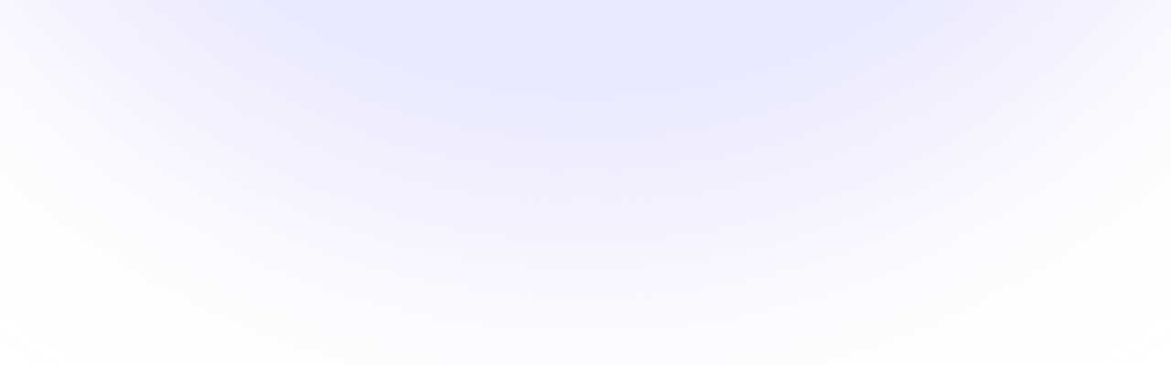

--- FILE ---
content_type: text/html; charset=utf-8
request_url: https://prosperstack.com/features/customer-exit-surveys/
body_size: 82680
content:
<!DOCTYPE html><html lang="en" class="no-js fa-width-auto"><head><meta charSet="utf-8"/><meta http-equiv="x-ua-compatible" content="ie=edge"/><meta name="viewport" content="width=device-width, initial-scale=1, shrink-to-fit=no"/><meta name="google-site-verification" content="rtG7BZycRqAaaMM8dp0TLWDXAf691a2JMzf_GZj0-rA"/><link rel="preconnect" href="https://fonts.googleapis.com"/><link rel="preconnect" href="https://fonts.gstatic.com" crossorigin="anonymous"/><link href="https://fonts.googleapis.com/css?family=Fira+Sans:400,500,600,800|Roboto:400,500,700,900&amp;display=swap" rel="stylesheet"/><script type="text/javascript" src="https://load.fomo.com/api/v1/03EntYo_cl1VBNkVkgTzfA/load.js" async=""></script><meta name="generator" content="Gatsby 5.11.0"/><meta name="theme-color" content="#4956A0"/><meta data-rh="true" name="robots" content="index,follow"/><meta data-rh="true" name="googlebot" content="index,follow"/><meta data-rh="true" name="description" content="Smart retention starts with understanding why customers cancel, so you save more of them."/><meta data-rh="true" property="og:type" content="website"/><meta data-rh="true" property="og:title" content="Customer Exit Surveys that Drive Retention | ProsperStack"/><meta data-rh="true" property="og:description" content="Smart retention starts with understanding why customers cancel, so you save more of them."/><style data-href="/styles.d5100251d045ae7357fa.css" data-identity="gatsby-global-css">.tippy-box[data-animation=fade][data-state=hidden]{opacity:0}[data-tippy-root]{max-width:calc(100vw - 10px)}.tippy-box{background-color:#333;border-radius:4px;color:#fff;font-size:14px;line-height:1.4;outline:0;position:relative;transition-property:transform,visibility,opacity}.tippy-box[data-placement^=top]>.tippy-arrow{bottom:0}.tippy-box[data-placement^=top]>.tippy-arrow:before{border-top-color:initial;border-width:8px 8px 0;bottom:-7px;left:0;transform-origin:center top}.tippy-box[data-placement^=bottom]>.tippy-arrow{top:0}.tippy-box[data-placement^=bottom]>.tippy-arrow:before{border-bottom-color:initial;border-width:0 8px 8px;left:0;top:-7px;transform-origin:center bottom}.tippy-box[data-placement^=left]>.tippy-arrow{right:0}.tippy-box[data-placement^=left]>.tippy-arrow:before{border-left-color:initial;border-width:8px 0 8px 8px;right:-7px;transform-origin:center left}.tippy-box[data-placement^=right]>.tippy-arrow{left:0}.tippy-box[data-placement^=right]>.tippy-arrow:before{border-right-color:initial;border-width:8px 8px 8px 0;left:-7px;transform-origin:center right}.tippy-box[data-inertia][data-state=visible]{transition-timing-function:cubic-bezier(.54,1.5,.38,1.11)}.tippy-arrow{color:#333;height:16px;width:16px}.tippy-arrow:before{border-color:transparent;border-style:solid;content:"";position:absolute}.tippy-content{padding:5px 9px;position:relative;z-index:1}.tippy-box[data-theme~=light]{background-color:#fff;box-shadow:0 0 20px 4px rgba(154,161,177,.15),0 4px 80px -8px rgba(36,40,47,.25),0 4px 4px -2px rgba(91,94,105,.15);color:#26323d}.tippy-box[data-theme~=light][data-placement^=top]>.tippy-arrow:before{border-top-color:#fff}.tippy-box[data-theme~=light][data-placement^=bottom]>.tippy-arrow:before{border-bottom-color:#fff}.tippy-box[data-theme~=light][data-placement^=left]>.tippy-arrow:before{border-left-color:#fff}.tippy-box[data-theme~=light][data-placement^=right]>.tippy-arrow:before{border-right-color:#fff}.tippy-box[data-theme~=light]>.tippy-backdrop{background-color:#fff}.tippy-box[data-theme~=light]>.tippy-svg-arrow{fill:#fff}</style><style>.gatsby-image-wrapper{position:relative;overflow:hidden}.gatsby-image-wrapper picture.object-fit-polyfill{position:static!important}.gatsby-image-wrapper img{bottom:0;height:100%;left:0;margin:0;max-width:none;padding:0;position:absolute;right:0;top:0;width:100%;object-fit:cover}.gatsby-image-wrapper [data-main-image]{opacity:0;transform:translateZ(0);transition:opacity .25s linear;will-change:opacity}.gatsby-image-wrapper-constrained{display:inline-block;vertical-align:top}</style><noscript><style>.gatsby-image-wrapper noscript [data-main-image]{opacity:1!important}.gatsby-image-wrapper [data-placeholder-image]{opacity:0!important}</style></noscript><script type="module">const e="undefined"!=typeof HTMLImageElement&&"loading"in HTMLImageElement.prototype;e&&document.body.addEventListener("load",(function(e){const t=e.target;if(void 0===t.dataset.mainImage)return;if(void 0===t.dataset.gatsbyImageSsr)return;let a=null,n=t;for(;null===a&&n;)void 0!==n.parentNode.dataset.gatsbyImageWrapper&&(a=n.parentNode),n=n.parentNode;const o=a.querySelector("[data-placeholder-image]"),r=new Image;r.src=t.currentSrc,r.decode().catch((()=>{})).then((()=>{t.style.opacity=1,o&&(o.style.opacity=0,o.style.transition="opacity 500ms linear")}))}),!0);</script><link rel="icon" href="/favicon-32x32.png?v=02d1ce22561495829d7248c696f0611e" type="image/png"/><link rel="manifest" href="/manifest.webmanifest" crossorigin="anonymous"/><link rel="apple-touch-icon" sizes="48x48" href="/icons/icon-48x48.png?v=02d1ce22561495829d7248c696f0611e"/><link rel="apple-touch-icon" sizes="72x72" href="/icons/icon-72x72.png?v=02d1ce22561495829d7248c696f0611e"/><link rel="apple-touch-icon" sizes="96x96" href="/icons/icon-96x96.png?v=02d1ce22561495829d7248c696f0611e"/><link rel="apple-touch-icon" sizes="144x144" href="/icons/icon-144x144.png?v=02d1ce22561495829d7248c696f0611e"/><link rel="apple-touch-icon" sizes="192x192" href="/icons/icon-192x192.png?v=02d1ce22561495829d7248c696f0611e"/><link rel="apple-touch-icon" sizes="256x256" href="/icons/icon-256x256.png?v=02d1ce22561495829d7248c696f0611e"/><link rel="apple-touch-icon" sizes="384x384" href="/icons/icon-384x384.png?v=02d1ce22561495829d7248c696f0611e"/><link rel="apple-touch-icon" sizes="512x512" href="/icons/icon-512x512.png?v=02d1ce22561495829d7248c696f0611e"/><style data-styled="" data-styled-version="5.3.5">.dAyiPR{overflow:hidden;border-radius:30px;}/*!sc*/
data-styled.g3[id="FeatureImage__Wrapper-sc-1fif54n-0"]{content:"dAyiPR,"}/*!sc*/
.jlJYgF{display:-webkit-inline-box;display:-webkit-inline-flex;display:-ms-inline-flexbox;display:inline-flex;border-radius:8px;--tw-bg-opacity:1;background-color:rgb(47 117 255 / var(--tw-bg-opacity));padding-left:12px;padding-right:12px;padding-top:5px;padding-bottom:5px;font-size:14px;font-weight:700;line-height:16px;--tw-text-opacity:1;color:rgb(255 255 255 / var(--tw-text-opacity));}/*!sc*/
data-styled.g4[id="styles__CategoryTag-sc-o22s1b-0"]{content:"jlJYgF,"}/*!sc*/
.fKNbBG{display:-webkit-box;display:-webkit-flex;display:-ms-flexbox;display:flex;-webkit-flex-direction:column;-ms-flex-direction:column;flex-direction:column;-webkit-align-items:flex-start;-webkit-box-align:flex-start;-ms-flex-align:flex-start;align-items:flex-start;gap:30px;}/*!sc*/
@media (max-width:850px){.fKNbBG{grid-column:unset;}.fKNbBG .blog-post-feature-image-positioner::before{display:none;}}/*!sc*/
data-styled.g12[id="IndexPost__Wrapper-sc-zdchbw-0"]{content:"fKNbBG,"}/*!sc*/
.hfMFqP{display:-webkit-box;display:-webkit-flex;display:-ms-flexbox;display:flex;-webkit-box-flex:1;-webkit-flex-grow:1;-ms-flex-positive:1;flex-grow:1;-webkit-flex-direction:column;-ms-flex-direction:column;flex-direction:column;-webkit-align-items:flex-start;-webkit-box-align:flex-start;-ms-flex-align:flex-start;align-items:flex-start;gap:17px;}/*!sc*/
data-styled.g13[id="IndexPost__Details-sc-zdchbw-1"]{content:"hfMFqP,"}/*!sc*/
.jmfMkT{display:-webkit-box;display:-webkit-flex;display:-ms-flexbox;display:flex;width:100%;-webkit-flex-direction:column;-ms-flex-direction:column;flex-direction:column;gap:22.5px;}/*!sc*/
data-styled.g14[id="IndexPost__FeaturedImagePositioner-sc-zdchbw-2"]{content:"jmfMkT,"}/*!sc*/
.ekyJS{display:block;width:100%;}/*!sc*/
data-styled.g15[id="IndexPost__FeaturedImageLink-sc-zdchbw-3"]{content:"ekyJS,"}/*!sc*/
.cJgDcP{position:relative;-webkit-box-flex:1;-webkit-flex-grow:1;-ms-flex-positive:1;flex-grow:1;font-family:'Fira Sans',sans-serif;font-size:21px;font-weight:500;line-height:28px;--tw-text-opacity:1;color:rgb(35 46 59 / var(--tw-text-opacity));top:2px;}/*!sc*/
.cJgDcP:hover{--tw-text-opacity:1;color:rgb(0 0 0 / var(--tw-text-opacity));-webkit-text-decoration-line:none;text-decoration-line:none;}/*!sc*/
data-styled.g16[id="IndexPost__TitleLink-sc-zdchbw-4"]{content:"cJgDcP,"}/*!sc*/
.cYaoXz{font-size:16px;--tw-text-opacity:1;color:rgb(115 120 128 / var(--tw-text-opacity));}/*!sc*/
data-styled.g17[id="IndexPost__DatePublished-sc-zdchbw-5"]{content:"cYaoXz,"}/*!sc*/
.bFGRCI{display:-webkit-inline-box;display:-webkit-inline-flex;display:-ms-inline-flexbox;display:inline-flex;-webkit-align-items:center;-webkit-box-align:center;-ms-flex-align:center;align-items:center;gap:10px;border-radius:9999px;font-family:'Fira Sans',sans-serif;font-size:16px;font-weight:700;line-height:22px;padding:16px 47px;height:60px;-webkit-text-decoration:none !important;text-decoration:none !important;color:#232e3b;background-color:#fff;border-width:3px;border-style:solid;border-color:transparent;cursor:pointer;-webkit-box-pack:center;-webkit-justify-content:center;-ms-flex-pack:center;justify-content:center;text-align:center;-webkit-letter-spacing:inherit;-moz-letter-spacing:inherit;-ms-letter-spacing:inherit;letter-spacing:inherit;white-space:nowrap;-webkit-transition:background 0.15s ease;transition:background 0.15s ease;-webkit-user-select:none;-moz-user-select:none;-ms-user-select:none;user-select:none;}/*!sc*/
.bFGRCI:active{outline:0;}/*!sc*/
.bFGRCI:hover{background-color:#f3f5f8;}/*!sc*/
.bFGRCI.is-loading{position:relative;color:transparent !important;pointer-events:none;}/*!sc*/
.bFGRCI.is-loading::after{content:"";display:block;position:absolute;width:22px;height:22px;margin-left:-11px;margin-top:-11px;top:50%;left:50%;border:2px solid #232e3b;border-radius:50%;border-right-color:transparent !important;border-top-color:transparent !important;z-index:1;-webkit-animation:button-loading 0.6s infinite linear;animation:button-loading 0.6s infinite linear;}/*!sc*/
.bFGRCI[disabled]{cursor:not-allowed;color:#95a1ae;background-color:#dfe5eb;border-color:#dfe5eb !important;}/*!sc*/
.bFGRCI[disabled].is-loading::after{border-color:#2f75ff;}/*!sc*/
.bFGRCI.button-sm{height:36px;padding:4px 21px;}/*!sc*/
.bFGRCI.button-primary{color:#fff;background-color:#2f75ff;-webkit-transition:background-color 0.15s ease;transition:background-color 0.15s ease;}/*!sc*/
.bFGRCI.button-primary:hover{background-color:#396bf6;}/*!sc*/
.bFGRCI.button-primary.is-loading::after{border-color:#fff;}/*!sc*/
.bFGRCI.button-white{border-width:1px;--tw-border-opacity:1;border-color:rgb(9 9 11 / var(--tw-border-opacity));background-color:transparent;--tw-text-opacity:1;color:rgb(9 9 11 / var(--tw-text-opacity));-webkit-transition:border-color 0.15s ease,color 0.15s ease;transition:border-color 0.15s ease,color 0.15s ease;}/*!sc*/
.bFGRCI.button-white:hover{border-color:#62626a;color:#62626a;}/*!sc*/
.bFGRCI.button-hero{height:64px;padding-left:60px;padding-right:60px;padding-top:16px;padding-bottom:18px;line-height:30px;font-size:18px;}/*!sc*/
@media (min-width:768px){.bFGRCI.button-hero{font-size:21px;}}/*!sc*/
.bFGRCI.button-card{border-width:1px;--tw-border-opacity:1;border-color:rgb(9 9 11 / var(--tw-border-opacity));background-color:transparent;font-size:14px;line-height:18px;height:46px;padding:14px 20px;}/*!sc*/
.bFGRCI.button-card:hover{border-color:#62626a;color:#62626a;}/*!sc*/
.bFGRCI.button-nav{height:40px;padding:11px 20px;}/*!sc*/
.bFGRCI.button-block{display:-webkit-box;display:-webkit-flex;display:-ms-flexbox;display:flex;width:100%;}/*!sc*/
.bFGRCI.button-group{display:-webkit-box;display:-webkit-flex;display:-ms-flexbox;display:flex;-webkit-flex-wrap:wrap;-ms-flex-wrap:wrap;flex-wrap:wrap;-webkit-align-items:center;-webkit-box-align:center;-ms-flex-align:center;align-items:center;margin-right:-(16px * 0.5);margin-left:-(16px * 0.5);margin-top:-(16px * 0.5);}/*!sc*/
.bFGRCI.button-group:last-of-type{margin-bottom:-(16px * 0.5);}/*!sc*/
.bFGRCI.button-group:not(:last-of-type){margin-bottom:(16px * 0.5);}/*!sc*/
.bFGRCI.button-group > [class*="button"]{margin:16px * 0.5;}/*!sc*/
@media (max-width:800px){.bFGRCI .button-wide-mobile{width:100%;max-width:280px;}}/*!sc*/
.bFGRCI .button-display-mobile{display:none;}/*!sc*/
@media (max-width:50px){.bFGRCI .button-hidden-mobile{display:none;}.bFGRCI .button-display-mobile{display:inheirt;}}/*!sc*/
@media (max-width:1199px){.bFGRCI .button-header-cta-churn-analysis{display:none;}}/*!sc*/
@-webkit-keyframes button-loading{0%{-webkit-transform:rotate(0);-ms-transform:rotate(0);transform:rotate(0);}100%{-webkit-transform:rotate(360deg);-ms-transform:rotate(360deg);transform:rotate(360deg);}}/*!sc*/
@keyframes button-loading{0%{-webkit-transform:rotate(0);-ms-transform:rotate(0);transform:rotate(0);}100%{-webkit-transform:rotate(360deg);-ms-transform:rotate(360deg);transform:rotate(360deg);}}/*!sc*/
data-styled.g48[id="Button__ButtonStyled-sc-m5wbsp-0"]{content:"bFGRCI,"}/*!sc*/
.bsrtvR{aspect-ratio:1;}/*!sc*/
.bsrtvR.full-width{width:100%;max-width:100%;max-height:100%;}/*!sc*/
data-styled.g49[id="SvgObject__ObjectTag-sc-1v7u8cv-0"]{content:"bsrtvR,"}/*!sc*/
html{line-height:1.15;-webkit-text-size-adjust:100%;}/*!sc*/
body{margin:0;}/*!sc*/
main{display:block;}/*!sc*/
h1{font-size:2em;margin:0.67em 0;}/*!sc*/
hr{box-sizing:content-box;height:0;overflow:visible;}/*!sc*/
pre{font-family:monospace,monospace;font-size:1em;}/*!sc*/
a{background-color:transparent;}/*!sc*/
abbr[title]{border-bottom:none;-webkit-text-decoration:underline;text-decoration:underline;-webkit-text-decoration:underline dotted;text-decoration:underline dotted;}/*!sc*/
b,strong{font-weight:bolder;}/*!sc*/
code,kbd,samp{font-family:monospace,monospace;font-size:1em;}/*!sc*/
small{font-size:80%;}/*!sc*/
sub,sup{font-size:75%;line-height:0;position:relative;vertical-align:baseline;}/*!sc*/
sub{bottom:-0.25em;}/*!sc*/
sup{top:-0.5em;}/*!sc*/
img{border-style:none;}/*!sc*/
button,input,optgroup,select,textarea{font-family:inherit;font-size:100%;line-height:1.15;margin:0;}/*!sc*/
button,input{overflow:visible;}/*!sc*/
button,select{text-transform:none;}/*!sc*/
button,[type="button"],[type="reset"],[type="submit"]{-webkit-appearance:button;}/*!sc*/
button::-moz-focus-inner,[type="button"]::-moz-focus-inner,[type="reset"]::-moz-focus-inner,[type="submit"]::-moz-focus-inner{border-style:none;padding:0;}/*!sc*/
button:-moz-focusring,[type="button"]:-moz-focusring,[type="reset"]:-moz-focusring,[type="submit"]:-moz-focusring{outline:1px dotted ButtonText;}/*!sc*/
fieldset{padding:0.35em 0.75em 0.625em;}/*!sc*/
legend{box-sizing:border-box;color:inherit;display:table;max-width:100%;padding:0;white-space:normal;}/*!sc*/
progress{vertical-align:baseline;}/*!sc*/
textarea{overflow:auto;}/*!sc*/
[type="checkbox"],[type="radio"]{box-sizing:border-box;padding:0;}/*!sc*/
[type="number"]::-webkit-inner-spin-button,[type="number"]::-webkit-outer-spin-button{height:auto;}/*!sc*/
[type="search"]{-webkit-appearance:textfield;outline-offset:-2px;}/*!sc*/
[type="search"]::-webkit-search-decoration{-webkit-appearance:none;}/*!sc*/
::-webkit-file-upload-button{-webkit-appearance:button;font:inherit;}/*!sc*/
details{display:block;}/*!sc*/
summary{display:list-item;}/*!sc*/
template{display:none;}/*!sc*/
[hidden]{display:none;}/*!sc*/
html{-ms-text-size-adjust:100%;-webkit-text-size-adjust:100%;font-size:20px;-webkit-letter-spacing:-.1px;-moz-letter-spacing:-.1px;-ms-letter-spacing:-.1px;letter-spacing:-.1px;line-height:1.15;}/*!sc*/
body{margin:0;background-color:#fff;background-image:url([data-uri]);background-repeat:no-repeat;background-size:2916px 719px;background-position:center top;color:--tw-text-opacity:1;color:rgb(9 9 11 / var(--tw-text-opacity));font-size:1rem;-moz-osx-font-smoothing:grayscale;-webkit-font-smoothing:antialiased;}/*!sc*/
article,aside,footer,header,nav,section{display:block;}/*!sc*/
h1{font-size:2em;margin:.67em 0;}/*!sc*/
figcaption,figure,main{display:block;}/*!sc*/
figure{margin:1em 40px;}/*!sc*/
hr{box-sizing:content-box;height:0;overflow:visible;}/*!sc*/
pre{font-family:monospace,monospace;font-size:1em;}/*!sc*/
a{-webkit-text-decoration-skip:objects;background-color:transparent;}/*!sc*/
abbr[title]{border-bottom:none;-webkit-text-decoration:underline;text-decoration:underline;-webkit-text-decoration:underline dotted;-webkit-text-decoration:underline dotted;text-decoration:underline dotted;}/*!sc*/
b,strong{font-weight:inherit;font-weight:bolder;}/*!sc*/
code,kbd,samp{font-family:monospace,monospace;font-size:1em;}/*!sc*/
dfn{font-style:italic;}/*!sc*/
mark{background-color:#ff0;color:#000;}/*!sc*/
small{font-size:80%;}/*!sc*/
sub,sup{font-size:75%;line-height:0;position:relative;vertical-align:baseline;}/*!sc*/
sub{bottom:-.25em;}/*!sc*/
sup{top:-.5em;}/*!sc*/
audio,video{display:inline-block;}/*!sc*/
audio:not([controls]){display:none;height:0;}/*!sc*/
img{border-style:none;}/*!sc*/
svg:not(:root){overflow:hidden;}/*!sc*/
button,input,optgroup,select,textarea{font-family:sans-serif;font-size:100%;line-height:1.15;margin:0;}/*!sc*/
button,input{overflow:visible;}/*!sc*/
button,select{text-transform:none;}/*!sc*/
[type=reset],[type=submit],button,html [type=button]{-webkit-appearance:button;}/*!sc*/
[type=button]::-moz-focus-inner,[type=reset]::-moz-focus-inner,[type=submit]::-moz-focus-inner,button::-moz-focus-inner{border-style:none;padding:0;}/*!sc*/
[type=button]:-moz-focusring,[type=reset]:-moz-focusring,[type=submit]:-moz-focusring,button:-moz-focusring{outline:1px dotted ButtonText;}/*!sc*/
fieldset{padding:.35em .75em .625em;}/*!sc*/
legend{box-sizing:border-box;color:inherit;display:table;max-width:100%;padding:0;white-space:normal;}/*!sc*/
progress{display:inline-block;vertical-align:baseline;}/*!sc*/
textarea{overflow:auto;}/*!sc*/
[type=checkbox],[type=radio]{box-sizing:border-box;padding:0;}/*!sc*/
[type=number]::-webkit-inner-spin-button,[type=number]::-webkit-outer-spin-button{height:auto;}/*!sc*/
[type=search]{-webkit-appearance:textfield;outline-offset:-2px;}/*!sc*/
[type=search]::-webkit-search-cancel-button,[type=search]::-webkit-search-decoration{-webkit-appearance:none;}/*!sc*/
::-webkit-file-upload-button{-webkit-appearance:button;font:inherit;}/*!sc*/
details,menu{display:block;}/*!sc*/
summary{display:list-item;}/*!sc*/
canvas{display:inline-block;}/*!sc*/
[hidden],template{display:none;}/*!sc*/
html{box-sizing:border-box;}/*!sc*/
*,:after,:before{box-sizing:inherit;}/*!sc*/
hr{background:#dfe5eb;border:0;display:block;height:1px;margin-bottom:24px;margin-top:24px;}/*!sc*/
ol,ul{margin-top:0;padding-left:24px;}/*!sc*/
ol:not(:last-child),ul:not(:last-child){margin-bottom:24px;}/*!sc*/
ul{list-style:disc;}/*!sc*/
ol{list-style:decimal;}/*!sc*/
li:not(:last-child){margin-bottom:12px;}/*!sc*/
li>ol,li>ul{margin-bottom:0;margin-top:12px;}/*!sc*/
dl{margin-bottom:24px;margin-top:0;}/*!sc*/
dt{font-weight:700;}/*!sc*/
dd{margin-bottom:24px;margin-left:24px;}/*!sc*/
iframe{border:0;}/*!sc*/
img{border-radius:2px;}/*!sc*/
img,svg,video{display:block;height:auto;max-width:100%;}/*!sc*/
figure{margin:48px 0;}/*!sc*/
figcaption{padding:8px 0;}/*!sc*/
table{border-collapse:collapse;font-size:16px;-webkit-letter-spacing:-.1px;-moz-letter-spacing:-.1px;-ms-letter-spacing:-.1px;letter-spacing:-.1px;line-height:24px;margin-bottom:24px;width:100%;}/*!sc*/
tr{border-bottom:1px solid #dfe5eb;}/*!sc*/
th{font-weight:700;text-align:left;}/*!sc*/
td,th{padding:8px 16px;}/*!sc*/
td:first-child,th:first-child{padding-left:0;}/*!sc*/
td:last-child,th:last-child{padding-right:0;}/*!sc*/
body,button,input,select,textarea{font-family:Roboto,sans-serif;font-weight:400;}/*!sc*/
h1,h2,h3,h4,h5,h6{word-wrap:break-word;clear:both;color:#232e3b;font-family:Fira Sans,sans-serif;font-weight:600;overflow-wrap:break-word;}/*!sc*/
h1{font-size:38px;line-height:48px;}/*!sc*/
h2{font-size:32px;line-height:42px;}/*!sc*/
h3,h4{font-size:24px;-webkit-letter-spacing:-.1px;-moz-letter-spacing:-.1px;-ms-letter-spacing:-.1px;letter-spacing:-.1px;line-height:34px;}/*!sc*/
h5{font-size:20px;-webkit-letter-spacing:-.1px;-moz-letter-spacing:-.1px;-ms-letter-spacing:-.1px;letter-spacing:-.1px;line-height:30px;}/*!sc*/
.text-sm,h6,small{font-size:18px;-webkit-letter-spacing:-.1px;-moz-letter-spacing:-.1px;-ms-letter-spacing:-.1px;letter-spacing:-.1px;line-height:28px;}/*!sc*/
.text-xs{font-size:16px;-webkit-letter-spacing:-.1px;-moz-letter-spacing:-.1px;-ms-letter-spacing:-.1px;letter-spacing:-.1px;line-height:24px;}/*!sc*/
.text-xxs,figcaption{font-size:14px;line-height:22px;}/*!sc*/
a{-webkit-text-decoration:none;text-decoration:none;}/*!sc*/
a:hover{-webkit-text-decoration:underline;text-decoration:underline;}/*!sc*/
a.func-link{color:#2f75ff;}/*!sc*/
h1,h2{margin-bottom:32px;margin-top:48px;}/*!sc*/
h3{margin-bottom:24px;margin-top:36px;}/*!sc*/
h4,h5,h6{margin-bottom:24px;margin-top:24px;}/*!sc*/
p{margin-bottom:24px;margin-top:0;}/*!sc*/
cite,dfn,em,i{font-style:italic;}/*!sc*/
blockquote{font-size:20px;-webkit-letter-spacing:-.1px;-moz-letter-spacing:-.1px;-ms-letter-spacing:-.1px;letter-spacing:-.1px;line-height:30px;margin-bottom:24px;margin-left:24px;margin-top:24px;}/*!sc*/
blockquote:before{content:"“";}/*!sc*/
blockquote:after{content:"”";}/*!sc*/
blockquote p{display:inline;}/*!sc*/
address{border-color:#dfe5eb;border-style:solid;border-width:1px 0;margin:0 0 24px;padding:24px 0;}/*!sc*/
pre,pre .h1,pre .h2,pre .h3,pre .h4,pre .h5,pre .h6,pre h1,pre h2,pre h3,pre h4,pre h5,pre h6{font-family:Courier 10 Pitch,Courier,monospace;}/*!sc*/
code,kbd,pre,tt,var{background:#f3f5f8;}/*!sc*/
pre{margin-bottom:24px;margin-top:24px;max-width:100%;overflow:auto;padding:24px;}/*!sc*/
code,kbd,pre,tt,var{font-size:16px;-webkit-letter-spacing:-.1px;-moz-letter-spacing:-.1px;-ms-letter-spacing:-.1px;letter-spacing:-.1px;line-height:24px;}/*!sc*/
code,kbd,tt,var{font-family:Monaco,Consolas,Andale Mono,DejaVu Sans Mono,monospace;padding:2px 4px;}/*!sc*/
.gatsby-highlight>pre>code{padding:0;}/*!sc*/
abbr,acronym{cursor:help;}/*!sc*/
ins,mark{-webkit-text-decoration:none;text-decoration:none;}/*!sc*/
b,strong{font-weight:700;}/*!sc*/
@media(max-width:800px){.h1-mobile{font-size:38px;line-height:48px;}.h2-mobile{font-size:32px;line-height:42px;}.h3-mobile,.h4-mobile{font-size:24px;-webkit-letter-spacing:-.1px;-moz-letter-spacing:-.1px;-ms-letter-spacing:-.1px;letter-spacing:-.1px;line-height:34px;}.h5-mobile{font-size:20px;-webkit-letter-spacing:-.1px;-moz-letter-spacing:-.1px;-ms-letter-spacing:-.1px;letter-spacing:-.1px;line-height:30px;}.h6-mobile{font-size:18px;-webkit-letter-spacing:-.1px;-moz-letter-spacing:-.1px;-ms-letter-spacing:-.1px;letter-spacing:-.1px;line-height:28px;}}/*!sc*/
@media(min-width:801px){.h1,h1{font-size:44px;line-height:54px;}.h2,h2{font-size:38px;line-height:48px;}.h3,h3{font-size:32px;line-height:42px;}}/*!sc*/
.screen-reader{-webkit-clip:rect(0,0,0,0);clip:rect(0,0,0,0);border:0;height:1px;overflow:hidden;padding:0;position:absolute;white-space:nowrap;width:1px;}/*!sc*/
.list-reset{list-style:none;padding:0;}/*!sc*/
.list-reset li{margin:0;}/*!sc*/
.ta-l{text-align:left;}/*!sc*/
.ta-c{text-align:center;}/*!sc*/
.ta-r{text-align:right;}/*!sc*/
.fw-400{font-weight:400;}/*!sc*/
.fw-500{font-weight:500;}/*!sc*/
.fw-600{font-weight:600;}/*!sc*/
.fw-700{font-weight:700;}/*!sc*/
.text-color-high{color:#232e3b;}/*!sc*/
.text-color-mid{color:#626f7f;}/*!sc*/
.text-color-low{color:#95a1ae;}/*!sc*/
.text-color-primary{color:#2f75ff;}/*!sc*/
.text-color-secondary{color:#6bcfff;}/*!sc*/
.text-color-error{color:#ff6060;}/*!sc*/
.text-color-warning{color:#ffc760;}/*!sc*/
.text-color-success{color:#4bcc89;}/*!sc*/
.tt-u{text-transform:uppercase;}/*!sc*/
.image-full{width:100%;}/*!sc*/
.image-larger{left:50%;max-width:100vw;position:relative;-webkit-transform:translateX(-50%);-ms-transform:translateX(-50%);transform:translateX(-50%);width:calc(100% + 96px);}/*!sc*/
.has-bg-color{background-color:#232e3b;position:relative;z-index:0;}/*!sc*/
.has-shadow{box-shadow:0 32px 88px rgba(35,46,59,.24);}/*!sc*/
img.has-shadow{border-radius:2px;}/*!sc*/
.has-top-divider{position:relative;}/*!sc*/
.has-top-divider:before{background:#dfe5eb;content:"";display:block;height:1px;left:0;position:absolute;top:0;width:100%;}/*!sc*/
.has-bottom-divider{position:relative;}/*!sc*/
.has-bottom-divider:after{background:#dfe5eb;bottom:0;content:"";display:block;height:1px;left:0;position:absolute;width:100%;}/*!sc*/
img.img-invert{-webkit-filter:invert(1);filter:invert(1);}/*!sc*/
code[class*=language-],pre[class*=language-]{color:#5c6e74;direction:ltr;font-family:SFMono-Regular,Consolas,Liberation Mono,Menlo,Courier,monospace;font-size:14px;-webkit-hyphens:none;-webkit-hyphens:none;-moz-hyphens:none;-ms-hyphens:none;hyphens:none;line-height:1.5;tab-size:4;text-align:left;text-shadow:none;white-space:pre;word-break:normal;word-spacing:normal;}/*!sc*/
code[class*=language-]::mozselection,code[class*=language-]::selection,pre[class*=language-]::mozselection,pre[class*=language-]::selection{background:#b3d4fc;text-shadow:none;}/*!sc*/
@media print{code[class*=language-],pre[class*=language-]{text-shadow:none;}}/*!sc*/
pre[class*=language-]{background:#f3f5f8;margin:0 0 1.25em;overflow:auto;padding:.5em 1em;}/*!sc*/
:not(pre)>code[class*=language-]{background:#f3f5f8;border-radius:.3em;color:#db4c69;padding:.1em .3em;}/*!sc*/
.namespace{opacity:.7;}/*!sc*/
.token.cdata,.token.comment,.token.doctype,.token.prolog{color:#93a1a1;}/*!sc*/
.token.punctuation{color:#999;}/*!sc*/
.token.boolean,.token.constant,.token.deleted,.token.number,.token.property,.token.symbol,.token.tag{color:#eb5757;}/*!sc*/
.token.attr-name,.token.builtin,.token.char,.token.inserted,.token.selector,.token.string{color:#27ae60;}/*!sc*/
.language-css .token.string,.style .token.string,.token.entity,.token.operator,.token.url{background:#f3f5f8;color:#a67f59;}/*!sc*/
.token.atrule,.token.attr-value,.token.keyword{color:#2d9cdb;}/*!sc*/
.token.function{color:#9b51e0;}/*!sc*/
.token.important,.token.regex,.token.variable{color:#f2994a;}/*!sc*/
.token.bold,.token.important{font-weight:700;}/*!sc*/
.token.italic{font-style:italic;}/*!sc*/
.token.entity{cursor:help;}/*!sc*/
pre[data-line]{position:relative;}/*!sc*/
pre[class*=language-]>code[class*=language-]{position:relative;z-index:1;}/*!sc*/
.line-highlight{background:#f7ebc6;box-shadow:inset 5px 0 0 #f7d87c;left:0;line-height:inherit;margin-top:1em;padding-bottom:inherit;padding-left:0;padding-right:0;padding-top:inherit;pointer-events:none;position:absolute;right:0;white-space:pre;z-index:0;}/*!sc*/
body.modal-is-active,body.nav-is-expanded,body.mobile-nav-is-expanded{overflow:hidden;}/*!sc*/
body.modal-is-active #someone-purchased,body.nav-is-expanded #someone-purchased,body.mobile-nav-is-expanded #someone-purchased{display:none !important;}/*!sc*/
_::-webkit-full-page-media,_:future,:root .disable-animation-safari,:root .disable-animation-safari::before{-webkit-animation-duration:0ms !important;animation-duration:0ms !important;-webkit-animation-play-state:paused !important;animation-play-state:paused !important;}/*!sc*/
_::-webkit-full-page-media,_:future,:root .hide-in-safari,:root .hide-in-safari::before{display:none !important;}/*!sc*/
data-styled.g74[id="sc-global-khPpT1"]{content:"sc-global-khPpT1,"}/*!sc*/
.hlGwpI{margin:0px;padding-left:2px;}/*!sc*/
data-styled.g75[id="Logo__Header-sc-ghbg0-0"]{content:"hlGwpI,"}/*!sc*/
.iLNMMH{-webkit-transition:filter 250ms ease-in-out;transition:filter 250ms ease-in-out;}/*!sc*/
.iLNMMH.logo-white{-webkit-filter:brightness(0) invert(1);filter:brightness(0) invert(1);}/*!sc*/
body:not(.scrolled) .Logo__LogoImage-sc-ghbg0-1.logo-white-at-top{-webkit-filter:brightness(0) invert(1);filter:brightness(0) invert(1);}/*!sc*/
data-styled.g76[id="Logo__LogoImage-sc-ghbg0-1"]{content:"iLNMMH,"}/*!sc*/
.cECKgV{margin-top:0px;margin-bottom:0px;margin-right:auto;display:-webkit-box;display:-webkit-flex;display:-ms-flexbox;display:flex;height:26px;z-index:40;}/*!sc*/
data-styled.g77[id="HeaderLogo__LogoWrapper-sc-1swnwbu-0"]{content:"cECKgV,"}/*!sc*/
.geWwtO{position:relative;display:-webkit-box;display:-webkit-flex;display:-ms-flexbox;display:flex;height:100%;-webkit-flex-direction:column;-ms-flex-direction:column;flex-direction:column;-webkit-align-items:stretch;-webkit-box-align:stretch;-ms-flex-align:stretch;align-items:stretch;gap:1px;}/*!sc*/
.geWwtO:not(:last-child)::after{content:"";position:absolute;top:0px;right:0px;height:100%;width:1px;background:linear-gradient(180deg,rgba(229,229,239,0.00) 0%,#E5E5EF 100%);}/*!sc*/
data-styled.g78[id="MenuStyles__NavMenuCol-sc-1mcezm5-0"]{content:"geWwtO,"}/*!sc*/
@media (min-width:1280px){.QrZtf{display:grid;grid-template-columns:repeat(2,minmax(0,1fr));}}/*!sc*/
@media (min-width:1280px){.QrZtf::after{content:"";position:absolute;top:0px;right:50%;height:100%;width:1px;background:linear-gradient(180deg,rgba(229,229,239,0.00) 0%,#E5E5EF 100%);}.QrZtf > div:nth-child(3){border-bottom:none !important;}}/*!sc*/
data-styled.g79[id="MenuStyles__NavMenuColSolutions-sc-1mcezm5-1"]{content:"QrZtf,"}/*!sc*/
.iTwiqO{position:relative;}/*!sc*/
.iTwiqO:not(:last-child){border-bottom:1px solid #f5f6f8;}/*!sc*/
data-styled.g80[id="MenuStyles__NavMenuCard-sc-1mcezm5-2"]{content:"iTwiqO,"}/*!sc*/
.kHUsHM{display:-webkit-box;display:-webkit-flex;display:-ms-flexbox;display:flex;-webkit-flex-direction:column;-ms-flex-direction:column;flex-direction:column;gap:10px;padding-left:40px;padding-right:40px;padding-top:20px;padding-bottom:20px;--tw-text-opacity:1;color:rgb(9 9 11 / var(--tw-text-opacity));-webkit-transition:background-color 0.25s ease-out;transition:background-color 0.25s ease-out;}/*!sc*/
.kHUsHM:hover{--tw-text-opacity:1;color:rgb(9 9 11 / var(--tw-text-opacity));-webkit-text-decoration-line:none;text-decoration-line:none;}/*!sc*/
@media (min-width:1280px){.kHUsHM{padding:40px;}}/*!sc*/
.kHUsHM::before{content:"";position:absolute;top:8px;left:8px;right:8px;bottom:8px;z-index:-1;border-radius:6px;-webkit-transition:background-color 0.25s ease-out;transition:background-color 0.25s ease-out;}/*!sc*/
.kHUsHM:hover .nav-menu-card-arrow{--tw-bg-opacity:1;background-color:rgb(255 255 255 / var(--tw-bg-opacity));}/*!sc*/
.kHUsHM:hover::before{--tw-bg-opacity:1;background-color:rgb(243 244 246 / var(--tw-bg-opacity));}/*!sc*/
data-styled.g81[id="MenuStyles__NavMenuCardLink-sc-1mcezm5-3"]{content:"kHUsHM,"}/*!sc*/
.dYpuBo{margin-left:auto;display:-webkit-box;display:-webkit-flex;display:-ms-flexbox;display:flex;-webkit-align-items:center;-webkit-box-align:center;-ms-flex-align:center;align-items:center;-webkit-box-pack:center;-webkit-justify-content:center;-ms-flex-pack:center;justify-content:center;border-radius:9999px;--tw-bg-opacity:1;background-color:rgb(237 237 242 / var(--tw-bg-opacity));padding-left:10px;padding-right:10px;line-height:24px;height:30px;font-size:18px;-webkit-transition:background-color 0.25s ease-out;transition:background-color 0.25s ease-out;}/*!sc*/
data-styled.g82[id="MenuStyles__NavMenuCardArrow-sc-1mcezm5-4"]{content:"dYpuBo,"}/*!sc*/
.gvulPe{display:-webkit-box;display:-webkit-flex;display:-ms-flexbox;display:flex;-webkit-align-items:center;-webkit-box-align:center;-ms-flex-align:center;align-items:center;gap:10px;font-family:'Fira Sans',sans-serif;font-weight:600;line-height:29px;font-size:21px;}/*!sc*/
data-styled.g83[id="MenuStyles__NavMenuCardTitle-sc-1mcezm5-5"]{content:"gvulPe,"}/*!sc*/
.eDTieW{font-size:16px;line-height:28px;}/*!sc*/
data-styled.g84[id="MenuStyles__NavMenuCardDescription-sc-1mcezm5-6"]{content:"eDTieW,"}/*!sc*/
.iaQYpI{display:-webkit-box;display:-webkit-flex;display:-ms-flexbox;display:flex;-webkit-flex-direction:column;-ms-flex-direction:column;flex-direction:column;gap:12px;padding:40px;padding-top:0px;}/*!sc*/
data-styled.g85[id="MenuStyles__NavMenuCardContent-sc-1mcezm5-7"]{content:"iaQYpI,"}/*!sc*/
.eFuBCJ{font-size:12px;font-weight:600;text-transform:uppercase;line-height:26px;-webkit-letter-spacing:1px;-moz-letter-spacing:1px;-ms-letter-spacing:1px;letter-spacing:1px;}/*!sc*/
data-styled.g86[id="MenuStyles__NavMenuCardContentTitle-sc-1mcezm5-8"]{content:"eFuBCJ,"}/*!sc*/
.dnciEG{display:-webkit-box;display:-webkit-flex;display:-ms-flexbox;display:flex;-webkit-flex-direction:column;-ms-flex-direction:column;flex-direction:column;-webkit-align-items:flex-start;-webkit-box-align:flex-start;-ms-flex-align:flex-start;align-items:flex-start;gap:6px;}/*!sc*/
data-styled.g87[id="MenuStyles__NavMenuCardContentList-sc-1mcezm5-9"]{content:"dnciEG,"}/*!sc*/
.cviygG{white-space:nowrap;font-family:'Fira Sans',sans-serif;line-height:24px;--tw-text-opacity:1;color:rgb(75 85 99 / var(--tw-text-opacity));margin-left:-6px;border-radius:6px;padding-left:6px;padding-right:6px;padding-top:2px;padding-bottom:2px;font-size:16px;-webkit-transition:background-color 0.25s ease-out;transition:background-color 0.25s ease-out;}/*!sc*/
.cviygG:hover{-webkit-text-decoration-line:none;text-decoration-line:none;}/*!sc*/
.cviygG:hover{--tw-bg-opacity:1;background-color:rgb(243 244 246 / var(--tw-bg-opacity));}/*!sc*/
data-styled.g88[id="MenuStyles__NavMenuCardContentLink-sc-1mcezm5-10"]{content:"cviygG,"}/*!sc*/
.kCDbzf{display:-webkit-box;display:-webkit-flex;display:-ms-flexbox;display:flex;-webkit-flex-shrink:0;-ms-flex-negative:0;flex-shrink:0;-webkit-align-items:center;-webkit-box-align:center;-ms-flex-align:center;align-items:center;gap:6px;font-family:'Fira Sans',sans-serif;font-size:16px;line-height:24px;--tw-text-opacity:1;color:rgb(75 85 99 / var(--tw-text-opacity));margin-left:-6px;border-radius:8px;padding:4px;padding-right:6px;-webkit-transition:background-color 0.25s ease-out;transition:background-color 0.25s ease-out;}/*!sc*/
.kCDbzf:hover{--tw-bg-opacity:1;background-color:rgb(243 244 246 / var(--tw-bg-opacity));-webkit-text-decoration-line:none;text-decoration-line:none;}/*!sc*/
data-styled.g89[id="MenuStyles__Integration-sc-1mcezm5-11"]{content:"kCDbzf,"}/*!sc*/
.cLhBTc{position:relative;display:-webkit-box;display:-webkit-flex;display:-ms-flexbox;display:flex;-webkit-align-items:center;-webkit-box-align:center;-ms-flex-align:center;align-items:center;-webkit-box-pack:center;-webkit-justify-content:center;-ms-flex-pack:center;justify-content:center;width:24px;height:24px;border-radius:0.25rem;background-color:#635BFF;-webkit-transition:all 0.15s ease-out;transition:all 0.15s ease-out;}/*!sc*/
.cLhBTc img{width:70%;height:70%;}/*!sc*/
.dyTMMA{position:relative;display:-webkit-box;display:-webkit-flex;display:-ms-flexbox;display:flex;-webkit-align-items:center;-webkit-box-align:center;-ms-flex-align:center;align-items:center;-webkit-box-pack:center;-webkit-justify-content:center;-ms-flex-pack:center;justify-content:center;width:24px;height:24px;border-radius:0.25rem;background-color:#F75233;-webkit-transition:all 0.15s ease-out;transition:all 0.15s ease-out;}/*!sc*/
.dyTMMA img{width:70%;height:70%;}/*!sc*/
.jqDLOa{position:relative;display:-webkit-box;display:-webkit-flex;display:-ms-flexbox;display:flex;-webkit-align-items:center;-webkit-box-align:center;-ms-flex-align:center;align-items:center;-webkit-box-pack:center;-webkit-justify-content:center;-ms-flex-pack:center;justify-content:center;width:24px;height:24px;border-radius:0.25rem;background-color:#FBDF6D;-webkit-transition:all 0.15s ease-out;transition:all 0.15s ease-out;}/*!sc*/
.jqDLOa img{width:70%;height:70%;}/*!sc*/
.hUsmWw{position:relative;display:-webkit-box;display:-webkit-flex;display:-ms-flexbox;display:flex;-webkit-align-items:center;-webkit-box-align:center;-ms-flex-align:center;align-items:center;-webkit-box-pack:center;-webkit-justify-content:center;-ms-flex-pack:center;justify-content:center;width:24px;height:24px;border-radius:0.25rem;background-color:#E60045;-webkit-transition:all 0.15s ease-out;transition:all 0.15s ease-out;}/*!sc*/
.hUsmWw img{width:70%;height:70%;}/*!sc*/
.WDUZZ{position:relative;display:-webkit-box;display:-webkit-flex;display:-ms-flexbox;display:flex;-webkit-align-items:center;-webkit-box-align:center;-ms-flex-align:center;align-items:center;-webkit-box-pack:center;-webkit-justify-content:center;-ms-flex-pack:center;justify-content:center;width:24px;height:24px;border-radius:0.25rem;background-color:#95BF47;-webkit-transition:all 0.15s ease-out;transition:all 0.15s ease-out;}/*!sc*/
.WDUZZ img{width:70%;height:70%;}/*!sc*/
.cUXRyj{position:relative;display:-webkit-box;display:-webkit-flex;display:-ms-flexbox;display:flex;-webkit-align-items:center;-webkit-box-align:center;-ms-flex-align:center;align-items:center;-webkit-box-pack:center;-webkit-justify-content:center;-ms-flex-pack:center;justify-content:center;width:24px;height:24px;border-radius:0.25rem;background-color:#3801F1;-webkit-transition:all 0.15s ease-out;transition:all 0.15s ease-out;}/*!sc*/
.cUXRyj img{width:70%;height:70%;}/*!sc*/
.gDQmPW{position:relative;display:-webkit-box;display:-webkit-flex;display:-ms-flexbox;display:flex;-webkit-align-items:center;-webkit-box-align:center;-ms-flex-align:center;align-items:center;-webkit-box-pack:center;-webkit-justify-content:center;-ms-flex-pack:center;justify-content:center;width:24px;height:24px;border-radius:0.25rem;background-color:#000000;-webkit-transition:all 0.15s ease-out;transition:all 0.15s ease-out;}/*!sc*/
.gDQmPW img{width:70%;height:70%;}/*!sc*/
.kLrgZe{position:relative;display:-webkit-box;display:-webkit-flex;display:-ms-flexbox;display:flex;-webkit-align-items:center;-webkit-box-align:center;-ms-flex-align:center;align-items:center;-webkit-box-pack:center;-webkit-justify-content:center;-ms-flex-pack:center;justify-content:center;width:24px;height:24px;border-radius:0.25rem;background-color:#220848;-webkit-transition:all 0.15s ease-out;transition:all 0.15s ease-out;}/*!sc*/
.kLrgZe img{width:70%;height:70%;}/*!sc*/
.cZOMel{position:relative;display:-webkit-box;display:-webkit-flex;display:-ms-flexbox;display:flex;-webkit-align-items:center;-webkit-box-align:center;-ms-flex-align:center;align-items:center;-webkit-box-pack:center;-webkit-justify-content:center;-ms-flex-pack:center;justify-content:center;width:24px;height:24px;border-radius:0.25rem;background-color:#FC7A59;-webkit-transition:all 0.15s ease-out;transition:all 0.15s ease-out;}/*!sc*/
.cZOMel img{width:70%;height:70%;}/*!sc*/
.cIzNig{position:relative;display:-webkit-box;display:-webkit-flex;display:-ms-flexbox;display:flex;-webkit-align-items:center;-webkit-box-align:center;-ms-flex-align:center;align-items:center;-webkit-box-pack:center;-webkit-justify-content:center;-ms-flex-pack:center;justify-content:center;width:24px;height:24px;border-radius:0.25rem;background-color:#00A1DF;-webkit-transition:all 0.15s ease-out;transition:all 0.15s ease-out;}/*!sc*/
.cIzNig img{width:70%;height:70%;}/*!sc*/
.goqczF{position:relative;display:-webkit-box;display:-webkit-flex;display:-ms-flexbox;display:flex;-webkit-align-items:center;-webkit-box-align:center;-ms-flex-align:center;align-items:center;-webkit-box-pack:center;-webkit-justify-content:center;-ms-flex-pack:center;justify-content:center;width:24px;height:24px;border-radius:0.25rem;background-color:#EF373C;-webkit-transition:all 0.15s ease-out;transition:all 0.15s ease-out;}/*!sc*/
.goqczF img{width:70%;height:70%;}/*!sc*/
.fakaHc{position:relative;display:-webkit-box;display:-webkit-flex;display:-ms-flexbox;display:flex;-webkit-align-items:center;-webkit-box-align:center;-ms-flex-align:center;align-items:center;-webkit-box-pack:center;-webkit-justify-content:center;-ms-flex-pack:center;justify-content:center;width:24px;height:24px;border-radius:0.25rem;background-color:#0D0D0B;-webkit-transition:all 0.15s ease-out;transition:all 0.15s ease-out;}/*!sc*/
.fakaHc img{width:70%;height:70%;}/*!sc*/
.gtgfdA{position:relative;display:-webkit-box;display:-webkit-flex;display:-ms-flexbox;display:flex;-webkit-align-items:center;-webkit-box-align:center;-ms-flex-align:center;align-items:center;-webkit-box-pack:center;-webkit-justify-content:center;-ms-flex-pack:center;justify-content:center;width:24px;height:24px;border-radius:0.25rem;background-color:#202020;-webkit-transition:all 0.15s ease-out;transition:all 0.15s ease-out;}/*!sc*/
.gtgfdA img{width:70%;height:70%;}/*!sc*/
.ilQzXU{position:relative;display:-webkit-box;display:-webkit-flex;display:-ms-flexbox;display:flex;-webkit-align-items:center;-webkit-box-align:center;-ms-flex-align:center;align-items:center;-webkit-box-pack:center;-webkit-justify-content:center;-ms-flex-pack:center;justify-content:center;width:24px;height:24px;border-radius:0.25rem;background-color:#2FAC55;-webkit-transition:all 0.15s ease-out;transition:all 0.15s ease-out;}/*!sc*/
.ilQzXU img{width:70%;height:70%;}/*!sc*/
.iiBvAX{position:relative;display:-webkit-box;display:-webkit-flex;display:-ms-flexbox;display:flex;-webkit-align-items:center;-webkit-box-align:center;-ms-flex-align:center;align-items:center;-webkit-box-pack:center;-webkit-justify-content:center;-ms-flex-pack:center;justify-content:center;width:24px;height:24px;border-radius:0.25rem;background-color:#00FF85;-webkit-transition:all 0.15s ease-out;transition:all 0.15s ease-out;}/*!sc*/
.iiBvAX img{width:70%;height:70%;}/*!sc*/
.hlNRPD{position:relative;display:-webkit-box;display:-webkit-flex;display:-ms-flexbox;display:flex;-webkit-align-items:center;-webkit-box-align:center;-ms-flex-align:center;align-items:center;-webkit-box-pack:center;-webkit-justify-content:center;-ms-flex-pack:center;justify-content:center;width:24px;height:24px;border-radius:0.25rem;background-color:#FCDB35;-webkit-transition:all 0.15s ease-out;transition:all 0.15s ease-out;}/*!sc*/
.hlNRPD img{width:70%;height:70%;}/*!sc*/
.eJGcZv{position:relative;display:-webkit-box;display:-webkit-flex;display:-ms-flexbox;display:flex;-webkit-align-items:center;-webkit-box-align:center;-ms-flex-align:center;align-items:center;-webkit-box-pack:center;-webkit-justify-content:center;-ms-flex-pack:center;justify-content:center;width:24px;height:24px;border-radius:0.25rem;background-color:#1C2544;-webkit-transition:all 0.15s ease-out;transition:all 0.15s ease-out;}/*!sc*/
.eJGcZv img{width:70%;height:70%;}/*!sc*/
.fJdCOZ{position:relative;display:-webkit-box;display:-webkit-flex;display:-ms-flexbox;display:flex;-webkit-align-items:center;-webkit-box-align:center;-ms-flex-align:center;align-items:center;-webkit-box-pack:center;-webkit-justify-content:center;-ms-flex-pack:center;justify-content:center;width:24px;height:24px;border-radius:0.25rem;background-color:#CF088B;-webkit-transition:all 0.15s ease-out;transition:all 0.15s ease-out;}/*!sc*/
.fJdCOZ img{width:70%;height:70%;}/*!sc*/
.cRTtzH{position:relative;display:-webkit-box;display:-webkit-flex;display:-ms-flexbox;display:flex;-webkit-align-items:center;-webkit-box-align:center;-ms-flex-align:center;align-items:center;-webkit-box-pack:center;-webkit-justify-content:center;-ms-flex-pack:center;justify-content:center;width:24px;height:24px;border-radius:0.25rem;background-color:#0076FF;-webkit-transition:all 0.15s ease-out;transition:all 0.15s ease-out;}/*!sc*/
.cRTtzH img{width:70%;height:70%;}/*!sc*/
.gDPQWK{position:relative;display:-webkit-box;display:-webkit-flex;display:-ms-flexbox;display:flex;-webkit-align-items:center;-webkit-box-align:center;-ms-flex-align:center;align-items:center;-webkit-box-pack:center;-webkit-justify-content:center;-ms-flex-pack:center;justify-content:center;width:24px;height:24px;border-radius:0.25rem;background-color:#FF0000;-webkit-transition:all 0.15s ease-out;transition:all 0.15s ease-out;}/*!sc*/
.gDPQWK img{width:70%;height:70%;}/*!sc*/
.biNavE{position:relative;display:-webkit-box;display:-webkit-flex;display:-ms-flexbox;display:flex;-webkit-align-items:center;-webkit-box-align:center;-ms-flex-align:center;align-items:center;-webkit-box-pack:center;-webkit-justify-content:center;-ms-flex-pack:center;justify-content:center;width:24px;height:24px;border-radius:0.25rem;background-color:#625DF5;-webkit-transition:all 0.15s ease-out;transition:all 0.15s ease-out;}/*!sc*/
.biNavE img{width:70%;height:70%;}/*!sc*/
.hRzYEn{position:relative;display:-webkit-box;display:-webkit-flex;display:-ms-flexbox;display:flex;-webkit-align-items:center;-webkit-box-align:center;-ms-flex-align:center;align-items:center;-webkit-box-pack:center;-webkit-justify-content:center;-ms-flex-pack:center;justify-content:center;width:24px;height:24px;border-radius:0.25rem;background-color:#1AB7EA;-webkit-transition:all 0.15s ease-out;transition:all 0.15s ease-out;}/*!sc*/
.hRzYEn img{width:70%;height:70%;}/*!sc*/
.byblhD{position:relative;display:-webkit-box;display:-webkit-flex;display:-ms-flexbox;display:flex;-webkit-align-items:center;-webkit-box-align:center;-ms-flex-align:center;align-items:center;-webkit-box-pack:center;-webkit-justify-content:center;-ms-flex-pack:center;justify-content:center;width:24px;height:24px;border-radius:0.25rem;background-color:#3EA9F5;-webkit-transition:all 0.15s ease-out;transition:all 0.15s ease-out;}/*!sc*/
.byblhD img{width:70%;height:70%;}/*!sc*/
.ezewWa{position:relative;display:-webkit-box;display:-webkit-flex;display:-ms-flexbox;display:flex;-webkit-align-items:center;-webkit-box-align:center;-ms-flex-align:center;align-items:center;-webkit-box-pack:center;-webkit-justify-content:center;-ms-flex-pack:center;justify-content:center;width:24px;height:24px;border-radius:0.25rem;background-color:#4A164B;-webkit-transition:all 0.15s ease-out;transition:all 0.15s ease-out;}/*!sc*/
.ezewWa img{width:70%;height:70%;}/*!sc*/
.kWiLbY{position:relative;display:-webkit-box;display:-webkit-flex;display:-ms-flexbox;display:flex;-webkit-align-items:center;-webkit-box-align:center;-ms-flex-align:center;align-items:center;-webkit-box-pack:center;-webkit-justify-content:center;-ms-flex-pack:center;justify-content:center;width:24px;height:24px;border-radius:0.25rem;background-color:#FC4A02;-webkit-transition:all 0.15s ease-out;transition:all 0.15s ease-out;}/*!sc*/
.kWiLbY img{width:70%;height:70%;}/*!sc*/
.kBeJCz{position:relative;display:-webkit-box;display:-webkit-flex;display:-ms-flexbox;display:flex;-webkit-align-items:center;-webkit-box-align:center;-ms-flex-align:center;align-items:center;-webkit-box-pack:center;-webkit-justify-content:center;-ms-flex-pack:center;justify-content:center;width:24px;height:24px;border-radius:0.25rem;background-color:#2f80ed;-webkit-transition:all 0.15s ease-out;transition:all 0.15s ease-out;}/*!sc*/
.kBeJCz img{width:70%;height:70%;}/*!sc*/
data-styled.g90[id="MenuStyles__IntegrationIcon-sc-1mcezm5-12"]{content:"cLhBTc,dyTMMA,jqDLOa,hUsmWw,WDUZZ,cUXRyj,gDQmPW,kLrgZe,cZOMel,cIzNig,goqczF,fakaHc,gtgfdA,ilQzXU,iiBvAX,hlNRPD,eJGcZv,fJdCOZ,cRTtzH,gDPQWK,biNavE,hRzYEn,byblhD,ezewWa,kWiLbY,kBeJCz,"}/*!sc*/
.dwQsQt{position:fixed;top:0px;right:0px;z-index:50;display:-webkit-box;display:-webkit-flex;display:-ms-flexbox;display:flex;height:100%;-webkit-flex-direction:column;-ms-flex-direction:column;flex-direction:column;overflow:auto;overscroll-behavior:none;--tw-bg-opacity:1;background-color:rgb(255 255 255 / var(--tw-bg-opacity));box-shadow:0px 0px 40px rgba(0,0,0,0.1);width:390px;max-width:95vw;min-width:250px;-webkit-transform:translateX(100%);-ms-transform:translateX(100%);transform:translateX(100%);-webkit-transition:opacity 250ms ease-in-out;transition:opacity 250ms ease-in-out;}/*!sc*/
.dwQsQt.is-expanded{-webkit-animation:slide-in 250ms ease-in-out forwards;animation:slide-in 250ms ease-in-out forwards;opacity:1;}/*!sc*/
.dwQsQt:not(.is-expanded){-webkit-animation:slide-out 250ms ease-in-out forwards;animation:slide-out 250ms ease-in-out forwards;opacity:0;}/*!sc*/
@-webkit-keyframes slide-in{100%{-webkit-transform:translateX(0%);-ms-transform:translateX(0%);transform:translateX(0%);}}/*!sc*/
@keyframes slide-in{100%{-webkit-transform:translateX(0%);-ms-transform:translateX(0%);transform:translateX(0%);}}/*!sc*/
@-webkit-keyframes slide-out{0%{-webkit-transform:translateX(0%);-ms-transform:translateX(0%);transform:translateX(0%);}100%{-webkit-transform:translateX(100%);-ms-transform:translateX(100%);transform:translateX(100%);}}/*!sc*/
@keyframes slide-out{0%{-webkit-transform:translateX(0%);-ms-transform:translateX(0%);transform:translateX(0%);}100%{-webkit-transform:translateX(100%);-ms-transform:translateX(100%);transform:translateX(100%);}}/*!sc*/
data-styled.g91[id="MobileNav__Wrapper-sc-6nba2i-0"]{content:"dwQsQt,"}/*!sc*/
.ityrPX{position:-webkit-sticky;position:sticky;top:0px;right:0px;z-index:1;box-sizing:border-box;display:-webkit-box;display:-webkit-flex;display:-ms-flexbox;display:flex;height:68px;-webkit-align-items:center;-webkit-box-align:center;-ms-flex-align:center;align-items:center;--tw-bg-opacity:1;background-color:rgb(255 255 255 / var(--tw-bg-opacity));padding:20px;}/*!sc*/
data-styled.g92[id="MobileNav__MobileMenuHeader-sc-6nba2i-1"]{content:"ityrPX,"}/*!sc*/
.ckgnrk{margin:0px;cursor:pointer;border-style:none;background-color:transparent;padding:0px;font-size:16px;line-height:28px;--tw-text-opacity:1;color:rgb(9 9 11 / var(--tw-text-opacity));outline:2px solid transparent;outline-offset:2px;display:-webkit-box;display:-webkit-flex;display:-ms-flexbox;display:flex;-webkit-flex-direction:row;-ms-flex-direction:row;flex-direction:row;-webkit-align-items:center;-webkit-box-align:center;-ms-flex-align:center;align-items:center;gap:4px;margin-left:-8px;border-radius:8px;padding-left:6px;padding-right:6px;padding-top:2px;padding-bottom:2px;-webkit-transition:background-color 0.25s ease-out;transition:background-color 0.25s ease-out;}/*!sc*/
.ckgnrk:hover{--tw-bg-opacity:1;background-color:rgb(243 244 246 / var(--tw-bg-opacity));}/*!sc*/
data-styled.g93[id="MobileNav__BackButton-sc-6nba2i-2"]{content:"ckgnrk,"}/*!sc*/
.lnauOQ{margin:0px;cursor:pointer;border-style:none;background-color:transparent;padding:0px;font-family:'Fira Sans',sans-serif;font-size:28px;line-height:28px;--tw-text-opacity:1;color:rgb(9 9 11 / var(--tw-text-opacity));outline:2px solid transparent;outline-offset:2px;margin-right:-6px;border-radius:8px;padding-left:6px;padding-right:6px;padding-top:2px;padding-bottom:2px;-webkit-transition:background-color 0.25s ease-out;transition:background-color 0.25s ease-out;}/*!sc*/
.lnauOQ:hover{--tw-bg-opacity:1;background-color:rgb(243 244 246 / var(--tw-bg-opacity));}/*!sc*/
data-styled.g94[id="MobileNav__CloseButton-sc-6nba2i-3"]{content:"lnauOQ,"}/*!sc*/
.hXDwe{margin-left:auto;}/*!sc*/
data-styled.g95[id="MobileNav___StyledCloseButton-sc-6nba2i-4"]{content:"hXDwe,"}/*!sc*/
.jOxxmB{display:-webkit-box;display:-webkit-flex;display:-ms-flexbox;display:flex;-webkit-flex-direction:column;-ms-flex-direction:column;flex-direction:column;padding-left:20px;padding-right:20px;padding-bottom:20px;}/*!sc*/
data-styled.g96[id="MobileNav__MobileMenuPage-sc-6nba2i-5"]{content:"jOxxmB,"}/*!sc*/
.bznwHg{display:none !important;}/*!sc*/
data-styled.g97[id="MobileNav___StyledMobileMenuPage4-sc-6nba2i-6"]{content:"bznwHg,"}/*!sc*/
.ldOVVG{display:none !important;}/*!sc*/
data-styled.g98[id="MobileNav___StyledMobileMenuPage3-sc-6nba2i-7"]{content:"ldOVVG,"}/*!sc*/
.jmuhKs{display:none !important;}/*!sc*/
data-styled.g99[id="MobileNav___StyledMobileMenuPage2-sc-6nba2i-8"]{content:"jmuhKs,"}/*!sc*/
.eOdCXt{padding-left:10px;padding-right:10px;display:-webkit-box !important;display:-webkit-flex !important;display:-ms-flexbox !important;display:flex !important;}/*!sc*/
data-styled.g100[id="MobileNav___StyledMobileMenuPage-sc-6nba2i-9"]{content:"eOdCXt,"}/*!sc*/
.WOpda{margin-bottom:20px;font-family:'Fira Sans',sans-serif;font-size:21px;font-weight:600;line-height:29px;--tw-text-opacity:1;color:rgb(9 9 11 / var(--tw-text-opacity));}/*!sc*/
data-styled.g101[id="MobileNav__MobileMenuPageTitle-sc-6nba2i-10"]{content:"WOpda,"}/*!sc*/
.fHbGGJ{display:-webkit-box;display:-webkit-flex;display:-ms-flexbox;display:flex;-webkit-flex-direction:column;-ms-flex-direction:column;flex-direction:column;gap:30px;}/*!sc*/
data-styled.g102[id="MobileNav__MobileMenuPageContent-sc-6nba2i-11"]{content:"fHbGGJ,"}/*!sc*/
.fENOZz{display:-webkit-box;display:-webkit-flex;display:-ms-flexbox;display:flex;-webkit-flex-direction:column;-ms-flex-direction:column;flex-direction:column;gap:6px;}/*!sc*/
data-styled.g103[id="MobileNav__MobileMenuPageSection-sc-6nba2i-12"]{content:"fENOZz,"}/*!sc*/
.gQyerg{display:-webkit-box;display:-webkit-flex;display:-ms-flexbox;display:flex;-webkit-flex-direction:column;-ms-flex-direction:column;flex-direction:column;gap:20px;}/*!sc*/
data-styled.g104[id="MobileNav__MobileNavPrimaryItems-sc-6nba2i-13"]{content:"gQyerg,"}/*!sc*/
.cNSPjU{margin:0px;cursor:pointer;border-radius:8px;border-style:none;background-color:transparent;padding:10px;text-align:left;font-family:'Fira Sans',sans-serif;font-size:21px;font-weight:600;line-height:29px;--tw-text-opacity:1;color:rgb(9 9 11 / var(--tw-text-opacity));outline:2px solid transparent;outline-offset:2px;display:-webkit-box;display:-webkit-flex;display:-ms-flexbox;display:flex;-webkit-align-items:center;-webkit-box-align:center;-ms-flex-align:center;align-items:center;-webkit-box-pack:justify;-webkit-justify-content:space-between;-ms-flex-pack:justify;justify-content:space-between;-webkit-transition:background-color 0.25s ease-out;transition:background-color 0.25s ease-out;}/*!sc*/
.cNSPjU:hover{--tw-bg-opacity:1;background-color:rgb(244 244 245 / var(--tw-bg-opacity));--tw-text-opacity:1;color:rgb(9 9 11 / var(--tw-text-opacity));-webkit-text-decoration-line:none;text-decoration-line:none;}/*!sc*/
data-styled.g105[id="MobileNav__MobileNavPrimaryItem-sc-6nba2i-14"]{content:"cNSPjU,"}/*!sc*/
.fsRpaJ{margin:0px;cursor:pointer;border-radius:8px;border-style:none;background-color:transparent;padding:10px;text-align:left;font-family:'Fira Sans',sans-serif;font-size:21px;font-weight:600;line-height:29px;--tw-text-opacity:1;color:rgb(9 9 11 / var(--tw-text-opacity));outline:2px solid transparent;outline-offset:2px;display:-webkit-box;display:-webkit-flex;display:-ms-flexbox;display:flex;-webkit-align-items:center;-webkit-box-align:center;-ms-flex-align:center;align-items:center;-webkit-box-pack:justify;-webkit-justify-content:space-between;-ms-flex-pack:justify;justify-content:space-between;-webkit-transition:background-color 0.25s ease-out;transition:background-color 0.25s ease-out;}/*!sc*/
.fsRpaJ:hover{--tw-bg-opacity:1;background-color:rgb(244 244 245 / var(--tw-bg-opacity));--tw-text-opacity:1;color:rgb(9 9 11 / var(--tw-text-opacity));-webkit-text-decoration-line:none;text-decoration-line:none;}/*!sc*/
data-styled.g106[id="MobileNav__MobileNavPrimaryItemLink-sc-6nba2i-15"]{content:"fsRpaJ,"}/*!sc*/
.bLbgxF{position:relative;}/*!sc*/
.bLbgxF:not(:last-child){border-bottom:1px solid #f5f6f8;}/*!sc*/
data-styled.g107[id="MobileNav__MobileNavMenuCard-sc-6nba2i-16"]{content:"bLbgxF,"}/*!sc*/
.korebr{display:-webkit-box;display:-webkit-flex;display:-ms-flexbox;display:flex;-webkit-flex-direction:column;-ms-flex-direction:column;flex-direction:column;gap:10px;padding-top:20px;padding-bottom:20px;--tw-text-opacity:1;color:rgb(9 9 11 / var(--tw-text-opacity));-webkit-transition:background-color 0.25s ease-out;transition:background-color 0.25s ease-out;}/*!sc*/
.korebr:hover{--tw-text-opacity:1;color:rgb(9 9 11 / var(--tw-text-opacity));-webkit-text-decoration-line:none;text-decoration-line:none;}/*!sc*/
.korebr::before{content:"";position:absolute;top:8px;left:-8px;right:-8px;bottom:8px;z-index:-1;border-radius:6px;-webkit-transition:background-color 0.25s ease-out;transition:background-color 0.25s ease-out;}/*!sc*/
.korebr:hover .nav-menu-card-arrow{--tw-bg-opacity:1;background-color:rgb(255 255 255 / var(--tw-bg-opacity));}/*!sc*/
.korebr:hover::before{--tw-bg-opacity:1;background-color:rgb(243 244 246 / var(--tw-bg-opacity));}/*!sc*/
data-styled.g108[id="MobileNav__MobileNavMenuCardLink-sc-6nba2i-17"]{content:"korebr,"}/*!sc*/
.fyArEO{padding-bottom:30px;}/*!sc*/
data-styled.g109[id="MobileNav___StyledMobileNavMenuCardLink-sc-6nba2i-18"]{content:"fyArEO,"}/*!sc*/
.bvUPS{margin-left:auto;display:-webkit-box;display:-webkit-flex;display:-ms-flexbox;display:flex;-webkit-align-items:center;-webkit-box-align:center;-ms-flex-align:center;align-items:center;-webkit-box-pack:center;-webkit-justify-content:center;-ms-flex-pack:center;justify-content:center;border-radius:9999px;--tw-bg-opacity:1;background-color:rgb(237 237 242 / var(--tw-bg-opacity));padding-left:10px;padding-right:10px;line-height:24px;height:30px;font-size:18px;-webkit-transition:background-color 0.25s ease-out;transition:background-color 0.25s ease-out;}/*!sc*/
data-styled.g110[id="MobileNav__MobileNavMenuCardArrow-sc-6nba2i-19"]{content:"bvUPS,"}/*!sc*/
.kamoYB{display:-webkit-box;display:-webkit-flex;display:-ms-flexbox;display:flex;-webkit-align-items:center;-webkit-box-align:center;-ms-flex-align:center;align-items:center;gap:10px;font-family:'Fira Sans',sans-serif;font-weight:600;line-height:29px;font-size:18px;}/*!sc*/
data-styled.g111[id="MobileNav__MobileNavMenuCardTitle-sc-6nba2i-20"]{content:"kamoYB,"}/*!sc*/
.jSVycB{font-size:16px;line-height:28px;}/*!sc*/
data-styled.g112[id="MobileNav__MobileNavMenuCardDescription-sc-6nba2i-21"]{content:"jSVycB,"}/*!sc*/
.dvHDSL{display:-webkit-box;display:-webkit-flex;display:-ms-flexbox;display:flex;-webkit-flex-direction:column;-ms-flex-direction:column;flex-direction:column;gap:12px;padding-bottom:20px;}/*!sc*/
data-styled.g113[id="MobileNav__MobileNavMenuCardContent-sc-6nba2i-22"]{content:"dvHDSL,"}/*!sc*/
.lojbGC{font-size:12px;font-weight:600;text-transform:uppercase;line-height:26px;-webkit-letter-spacing:1px;-moz-letter-spacing:1px;-ms-letter-spacing:1px;letter-spacing:1px;}/*!sc*/
data-styled.g114[id="MobileNav__MobileNavMenuCardContentTitle-sc-6nba2i-23"]{content:"lojbGC,"}/*!sc*/
.hFiSPD{display:-webkit-box;display:-webkit-flex;display:-ms-flexbox;display:flex;-webkit-flex-direction:column;-ms-flex-direction:column;flex-direction:column;-webkit-align-items:flex-start;-webkit-box-align:flex-start;-ms-flex-align:flex-start;align-items:flex-start;gap:6px;}/*!sc*/
data-styled.g115[id="MobileNav__MobileNavMenuCardContentList-sc-6nba2i-24"]{content:"hFiSPD,"}/*!sc*/
.btEKCZ{display:grid;grid-template-columns:repeat(2,minmax(0,1fr));-webkit-column-gap:10px;column-gap:10px;row-gap:6px;}/*!sc*/
data-styled.g116[id="MobileNav__MobileNavMenuCardContentListTwoColumns-sc-6nba2i-25"]{content:"btEKCZ,"}/*!sc*/
.jUXbjJ{white-space:nowrap;font-family:'Fira Sans',sans-serif;line-height:28px;--tw-text-opacity:1;color:rgb(75 85 99 / var(--tw-text-opacity));margin-left:-6px;border-radius:6px;padding-left:6px;padding-right:6px;padding-top:2px;padding-bottom:2px;font-size:16px;-webkit-transition:background-color 0.25s ease-out;transition:background-color 0.25s ease-out;}/*!sc*/
.jUXbjJ:hover{-webkit-text-decoration-line:none;text-decoration-line:none;}/*!sc*/
.jUXbjJ:hover{--tw-bg-opacity:1;background-color:rgb(243 244 246 / var(--tw-bg-opacity));}/*!sc*/
data-styled.g117[id="MobileNav__MobileNavMenuCardContentLink-sc-6nba2i-26"]{content:"jUXbjJ,"}/*!sc*/
.hkAcIA{margin-top:auto;display:-webkit-box;display:-webkit-flex;display:-ms-flexbox;display:flex;-webkit-flex-direction:column;-ms-flex-direction:column;flex-direction:column;gap:10px;padding:20px;padding-top:0px;}/*!sc*/
data-styled.g118[id="MobileNav__MobileMenuFooter-sc-6nba2i-27"]{content:"hkAcIA,"}/*!sc*/
.jaBfdT{display:-webkit-box !important;display:-webkit-flex !important;display:-ms-flexbox !important;display:flex !important;}/*!sc*/
data-styled.g119[id="MobileNav___StyledMobileMenuFooter-sc-6nba2i-28"]{content:"jaBfdT,"}/*!sc*/
.dGqCnW{width:30px;}/*!sc*/
data-styled.g120[id="MobileNav___StyledCancellationFlowsIcon-sc-6nba2i-29"]{content:"dGqCnW,"}/*!sc*/
.iESUBD{display:grid;grid-template-columns:repeat(2,minmax(0,1fr));gap:10px;}/*!sc*/
data-styled.g121[id="MobileNav___StyledDiv-sc-6nba2i-30"]{content:"iESUBD,"}/*!sc*/
.eKzXub{width:30px;}/*!sc*/
data-styled.g122[id="MobileNav___StyledConversionIncentivesIcon-sc-6nba2i-31"]{content:"eKzXub,"}/*!sc*/
.cQRjds{width:30px;}/*!sc*/
data-styled.g123[id="MobileNav___StyledWinbackCampaignsIcon-sc-6nba2i-32"]{content:"cQRjds,"}/*!sc*/
.dKIboi{width:30px;}/*!sc*/
data-styled.g124[id="MobileNav___StyledRevenueRecoveryIcon-sc-6nba2i-33"]{content:"dKIboi,"}/*!sc*/
.bvKzOo{width:30px;}/*!sc*/
data-styled.g125[id="MobileNav___StyledCustomerPortalIcon-sc-6nba2i-34"]{content:"bvKzOo,"}/*!sc*/
.fgWVmo{display:grid;grid-template-columns:repeat(2,minmax(0,1fr));gap:10px;}/*!sc*/
data-styled.g126[id="MobileNav___StyledDiv2-sc-6nba2i-35"]{content:"fgWVmo,"}/*!sc*/
.gTyvyz{display:-webkit-box;display:-webkit-flex;display:-ms-flexbox;display:flex;-webkit-align-items:flex-start;-webkit-box-align:flex-start;-ms-flex-align:flex-start;align-items:flex-start;-webkit-column-gap:6px;column-gap:6px;row-gap:10px;}/*!sc*/
data-styled.g127[id="MobileNav___StyledDiv3-sc-6nba2i-36"]{content:"gTyvyz,"}/*!sc*/
.yhyNU{-webkit-transform:scale(0.9);-ms-transform:scale(0.9);transform:scale(0.9);}/*!sc*/
data-styled.g128[id="MobileNav___StyledImg-sc-6nba2i-37"]{content:"ddNYOj,yhyNU,"}/*!sc*/
.fCRnvt{margin-left:auto;margin-right:auto;display:grid;max-width:1440px;grid-template-columns:1fr 2fr;gap:1px;}/*!sc*/
data-styled.g129[id="ProductMenu___StyledDiv-sc-paa7uo-0"]{content:"fCRnvt,"}/*!sc*/
.cowduN{height:100%;}/*!sc*/
data-styled.g130[id="ProductMenu___StyledNavMenuCard-sc-paa7uo-1"]{content:"cowduN,"}/*!sc*/
.djssAV{padding-bottom:30px;}/*!sc*/
data-styled.g131[id="ProductMenu___StyledNavMenuCardLink-sc-paa7uo-2"]{content:"djssAV,"}/*!sc*/
.ipjZTC{width:30px;}/*!sc*/
data-styled.g132[id="ProductMenu___StyledCancellationFlowsIcon-sc-paa7uo-3"]{content:"ipjZTC,"}/*!sc*/
.jXA-DGk{display:grid;grid-template-columns:repeat(1,minmax(0,1fr));gap:10px;}/*!sc*/
@media (min-width:1280px){.jXA-DGk{grid-template-columns:repeat(2,minmax(0,1fr));}}/*!sc*/
data-styled.g133[id="ProductMenu___StyledDiv2-sc-paa7uo-4"]{content:"jXA-DGk,"}/*!sc*/
.gdxCQI{-webkit-flex-basis:50%;-ms-flex-preferred-size:50%;flex-basis:50%;}/*!sc*/
data-styled.g134[id="ProductMenu___StyledNavMenuCard2-sc-paa7uo-5"]{content:"gdxCQI,"}/*!sc*/
.jnGIaP{width:30px;}/*!sc*/
data-styled.g135[id="ProductMenu___StyledConversionIncentivesIcon-sc-paa7uo-6"]{content:"jnGIaP,"}/*!sc*/
.fxfhHL{-webkit-flex-basis:50%;-ms-flex-preferred-size:50%;flex-basis:50%;}/*!sc*/
data-styled.g136[id="ProductMenu___StyledNavMenuCard3-sc-paa7uo-7"]{content:"fxfhHL,"}/*!sc*/
.kSterG{width:30px;}/*!sc*/
data-styled.g137[id="ProductMenu___StyledRevenueRecoveryIcon-sc-paa7uo-8"]{content:"kSterG,"}/*!sc*/
.cUPiXS{-webkit-flex-basis:50%;-ms-flex-preferred-size:50%;flex-basis:50%;}/*!sc*/
data-styled.g138[id="ProductMenu___StyledNavMenuCard4-sc-paa7uo-9"]{content:"cUPiXS,"}/*!sc*/
.bTvwro{width:30px;}/*!sc*/
data-styled.g139[id="ProductMenu___StyledWinbackCampaignsIcon-sc-paa7uo-10"]{content:"bTvwro,"}/*!sc*/
.VokmO{-webkit-flex-basis:50%;-ms-flex-preferred-size:50%;flex-basis:50%;}/*!sc*/
data-styled.g140[id="ProductMenu___StyledNavMenuCard5-sc-paa7uo-11"]{content:"VokmO,"}/*!sc*/
.liBKJk{width:30px;}/*!sc*/
data-styled.g141[id="ProductMenu___StyledCustomerPortalIcon-sc-paa7uo-12"]{content:"liBKJk,"}/*!sc*/
.fdoOVs{margin-left:auto;margin-right:auto;display:grid;max-width:1440px;grid-template-columns:3fr 2fr;gap:1px;}/*!sc*/
@media (min-width:1280px){.fdoOVs{grid-template-columns:repeat(2,minmax(0,1fr));}}/*!sc*/
data-styled.g142[id="ResourcesMenu___StyledDiv-sc-17x9ihk-0"]{content:"fdoOVs,"}/*!sc*/
.dhTazJ{padding-left:40px;padding-right:40px;padding-top:20px;padding-bottom:20px;}/*!sc*/
@media (min-width:1280px){.dhTazJ{padding:40px;}}/*!sc*/
data-styled.g143[id="ResourcesMenu___StyledNavMenuCard-sc-17x9ihk-1"]{content:"dhTazJ,"}/*!sc*/
.kdLnuI{padding-bottom:30px;}/*!sc*/
data-styled.g144[id="ResourcesMenu___StyledDiv2-sc-17x9ihk-2"]{content:"kdLnuI,"}/*!sc*/
.kULKdP{display:grid;grid-template-columns:repeat(3,minmax(0,1fr));gap:10px;}/*!sc*/
data-styled.g145[id="ResourcesMenu___StyledDiv3-sc-17x9ihk-3"]{content:"kULKdP,"}/*!sc*/
.dHEruR{padding:0px;}/*!sc*/
data-styled.g146[id="ResourcesMenu___StyledNavMenuCardContent-sc-17x9ihk-4"]{content:"dHEruR,"}/*!sc*/
.bYkfZm{padding:0px;}/*!sc*/
data-styled.g147[id="ResourcesMenu___StyledNavMenuCardContent2-sc-17x9ihk-5"]{content:"bYkfZm,"}/*!sc*/
.jvKnmA{padding:0px;}/*!sc*/
data-styled.g148[id="ResourcesMenu___StyledNavMenuCardContent3-sc-17x9ihk-6"]{content:"jvKnmA,"}/*!sc*/
.IsjBL{height:100%;}/*!sc*/
data-styled.g149[id="ResourcesMenu___StyledNavMenuCard2-sc-17x9ihk-7"]{content:"IsjBL,"}/*!sc*/
.ierRap{padding-bottom:30px;}/*!sc*/
data-styled.g150[id="ResourcesMenu___StyledNavMenuCardLink-sc-17x9ihk-8"]{content:"ierRap,"}/*!sc*/
.grtxg{display:grid;grid-template-columns:repeat(3,minmax(0,1fr));-webkit-column-gap:6px;column-gap:6px;row-gap:10px;}/*!sc*/
@media (min-width:1280px){.grtxg{grid-template-columns:repeat(4,minmax(0,1fr));}}/*!sc*/
data-styled.g151[id="ResourcesMenu___StyledDiv4-sc-17x9ihk-9"]{content:"grtxg,"}/*!sc*/
.iBzvxI{display:-webkit-box;display:-webkit-flex;display:-ms-flexbox;display:flex;-webkit-align-items:flex-start;-webkit-box-align:flex-start;-ms-flex-align:flex-start;align-items:flex-start;}/*!sc*/
data-styled.g152[id="ResourcesMenu___StyledDiv5-sc-17x9ihk-10"]{content:"iBzvxI,"}/*!sc*/
.fLIfhe{-webkit-transform:scale(0.9);-ms-transform:scale(0.9);transform:scale(0.9);}/*!sc*/
data-styled.g153[id="ResourcesMenu___StyledImg-sc-17x9ihk-11"]{content:"fLIfhe,"}/*!sc*/
.cvSMJc{position:fixed;top:0px;left:0px;right:0px;z-index:20;opacity:0;background-color:rgba(35,46,59,0.24);-webkit-transition:opacity 250ms ease-out;transition:opacity 250ms ease-out;}/*!sc*/
body.nav-is-expanded .Header__Backdrop-sc-c61tke-0,body.mobile-nav-is-expanded .cvSMJc{bottom:0px;opacity:1;}/*!sc*/
data-styled.g154[id="Header__Backdrop-sc-c61tke-0"]{content:"cvSMJc,"}/*!sc*/
.ivTYHZ{position:fixed;top:0px;left:0px;right:0px;z-index:30;background-color:transparent;border-bottom:1px solid transparent;-webkit-transition:all 250ms ease-in-out;transition:all 250ms ease-in-out;}/*!sc*/
body.scrolled .Header__Wrapper-sc-c61tke-1,.ivTYHZ.is-expanded,.ivTYHZ:hover{--tw-bg-opacity:1;background-color:rgb(255 255 255 / var(--tw-bg-opacity));border-bottom:1px solid #E0E0E0;box-shadow:0px 0px 40px rgba(0,0,0,0.07);}/*!sc*/
body.mobile-nav-is-expanded .Header__Wrapper-sc-c61tke-1{display:none;}/*!sc*/
data-styled.g155[id="Header__Wrapper-sc-c61tke-1"]{content:"ivTYHZ,"}/*!sc*/
.forxVp{display:-webkit-box;display:-webkit-flex;display:-ms-flexbox;display:flex;height:60px;width:100%;-webkit-align-items:center;-webkit-box-align:center;-ms-flex-align:center;align-items:center;-webkit-box-pack:justify;-webkit-justify-content:space-between;-ms-flex-pack:justify;justify-content:space-between;padding-left:20px;padding-right:20px;}/*!sc*/
@media (min-width:640px){.forxVp{padding-left:40px;padding-right:40px;}}/*!sc*/
data-styled.g156[id="Header__TopBar-sc-c61tke-2"]{content:"forxVp,"}/*!sc*/
.bofLrx{position:relative;width:100%;overflow:hidden;-webkit-transition:height 400ms ease-in-out;transition:height 400ms ease-in-out;}/*!sc*/
.bofLrx > div{position:absolute;top:0px;left:0px;width:100%;}/*!sc*/
data-styled.g157[id="Header__SecondaryNav-sc-c61tke-3"]{content:"bofLrx,"}/*!sc*/
.iSQgmn{--tw-bg-opacity:1;background-color:rgb(255 255 255 / var(--tw-bg-opacity));-webkit-transition:top 150ms ease-in-out,opacity 250ms ease-in-out;transition:top 150ms ease-in-out,opacity 250ms ease-in-out;}/*!sc*/
data-styled.g158[id="Header__SecondaryNavMenu-sc-c61tke-4"]{content:"iSQgmn,"}/*!sc*/
.jruspl{margin-top:auto;margin-bottom:auto;display:-webkit-box;display:-webkit-flex;display:-ms-flexbox;display:flex;-webkit-flex-direction:row;-ms-flex-direction:row;flex-direction:row;-webkit-align-items:center;-webkit-box-align:center;-ms-flex-align:center;align-items:center;gap:4px;padding-left:0px;padding-right:0px;font-family:'Fira Sans',sans-serif;font-size:16px;font-weight:400;}/*!sc*/
.jruspl a:hover{-webkit-text-decoration:none !important;text-decoration:none !important;}/*!sc*/
.jruspl li{margin-top:0px !important;margin-bottom:0px !important;}/*!sc*/
data-styled.g159[id="Header__DesktopNav-sc-c61tke-5"]{content:"jruspl,"}/*!sc*/
.diGWWv{height:40px;cursor:pointer;border-radius:9999px;-webkit-user-select:none;-moz-user-select:none;-ms-user-select:none;user-select:none;-webkit-transition:all 250ms ease-in-out;transition:all 250ms ease-in-out;}/*!sc*/
.diGWWv > *{height:40px;padding-left:24px;padding-right:24px;line-height:40px;--tw-text-opacity:1;color:rgb(55 65 81 / var(--tw-text-opacity));}/*!sc*/
.diGWWv.active,.diGWWv:hover{--tw-bg-opacity:1;background-color:rgb(244 244 245 / var(--tw-bg-opacity));}/*!sc*/
.diGWWv.active > *,.diGWWv:hover > *{--tw-text-opacity:1;color:rgb(9 9 11 / var(--tw-text-opacity));}/*!sc*/
data-styled.g160[id="Header__DesktopNavItem-sc-c61tke-6"]{content:"diGWWv,"}/*!sc*/
.jgHWzp{margin-right:-14px;font-size:20px;}/*!sc*/
@media (min-width:640px){.jgHWzp{margin-right:-24px;}}/*!sc*/
@media (min-width:1080px){.jgHWzp{display:none;}}/*!sc*/
data-styled.g161[id="Header___StyledDesktopNavItem5-sc-c61tke-7"]{content:"jgHWzp,"}/*!sc*/
.fIYEwZ{display:none;}/*!sc*/
@media (min-width:640px){.fIYEwZ{display:-webkit-box;display:-webkit-flex;display:-ms-flexbox;display:flex;}}/*!sc*/
data-styled.g162[id="Header___StyledDesktopNavItem4-sc-c61tke-8"]{content:"fIYEwZ,"}/*!sc*/
.cThpNA{display:none;}/*!sc*/
@media (min-width:1080px){.cThpNA{display:-webkit-box;display:-webkit-flex;display:-ms-flexbox;display:flex;}}/*!sc*/
data-styled.g163[id="Header___StyledDesktopNavItem3-sc-c61tke-9"]{content:"cThpNA,"}/*!sc*/
.kkKRup{display:none;}/*!sc*/
@media (min-width:1080px){.kkKRup{display:-webkit-box;display:-webkit-flex;display:-ms-flexbox;display:flex;}}/*!sc*/
data-styled.g164[id="Header___StyledDesktopNavItem2-sc-c61tke-10"]{content:"kkKRup,"}/*!sc*/
.flCzFG{display:none;}/*!sc*/
@media (min-width:1080px){.flCzFG{display:-webkit-box;display:-webkit-flex;display:-ms-flexbox;display:flex;}}/*!sc*/
data-styled.g165[id="Header___StyledDesktopNavItem-sc-c61tke-11"]{content:"flCzFG,"}/*!sc*/
.ePokpI{display:none;}/*!sc*/
@media (min-width:640px){.ePokpI{display:-webkit-box;display:-webkit-flex;display:-ms-flexbox;display:flex;}}/*!sc*/
.ePokpI button{max-width:180px;}/*!sc*/
data-styled.g166[id="Header___StyledDiv-sc-c61tke-12"]{content:"ePokpI,"}/*!sc*/
.kEhMjY{cursor:pointer;border-style:none;background-color:transparent;}/*!sc*/
data-styled.g167[id="Header___StyledButton-sc-c61tke-13"]{content:"kEhMjY,"}/*!sc*/
.cfvhbN ul{display:-webkit-box;display:-webkit-flex;display:-ms-flexbox;display:flex;-webkit-flex-wrap:wrap;-ms-flex-wrap:wrap;flex-wrap:wrap;-webkit-box-pack:start;-webkit-justify-content:flex-start;-ms-flex-pack:start;justify-content:flex-start;-webkit-align-items:center;-webkit-box-align:center;-ms-flex-align:center;align-items:center;gap:10px;white-space:nowrap;margin-bottom:0;}/*!sc*/
.cfvhbN li{margin-bottom:0 !important;}/*!sc*/
.cfvhbN a{display:-webkit-box;display:-webkit-flex;display:-ms-flexbox;display:flex;--tw-text-opacity:1;color:rgb(255 255 255 / var(--tw-text-opacity));-webkit-transition:opacity 0.15s ease;transition:opacity 0.15s ease;}/*!sc*/
.cfvhbN a:hover{opacity:0.8;}/*!sc*/
data-styled.g168[id="SocialLinks__Wrapper-sc-btdgfh-0"]{content:"cfvhbN,"}/*!sc*/
.jJsoAs{--height:1.1em;--bleed:0.1em;background-image:url([data-uri]);background-repeat:no-repeat;background-size:calc(100% + (2 * var(--bleed))) var(--height);background-position:calc(-1 * var(--bleed)) 0.05em;-webkit-box-decoration-break:clone;box-decoration-break:clone;-webkit-box-decoration-break:clone;padding:0 var(--bleed);margin:0 calc(-1 * var(--bleed));}/*!sc*/
data-styled.g185[id="Highlight-sc-nkhb9w-0"]{content:"jJsoAs,"}/*!sc*/
.ekEZpi{padding-left:30px;padding-right:30px;text-align:center;}/*!sc*/
@media (min-width:768px){.ekEZpi{padding-left:70px;padding-right:70px;}}/*!sc*/
.ekEZpi h3{margin-top:0px;margin-bottom:0px;margin-left:auto;margin-right:auto;}/*!sc*/
.ekEZpi p{margin-left:auto;margin-right:auto;}/*!sc*/
data-styled.g186[id="Section__SectionHeader-sc-13f9vk1-0"]{content:"ekEZpi,"}/*!sc*/
.kPvqDg{padding-left:30px;padding-right:30px;padding-bottom:20px;text-align:center;}/*!sc*/
@media (min-width:768px){.kPvqDg{padding-left:70px;padding-right:70px;padding-bottom:30px;}}/*!sc*/
.kPvqDg h3{margin-top:0px;margin-bottom:0px;margin-left:auto;margin-right:auto;}/*!sc*/
data-styled.g187[id="Section__SectionHeaderNoSubheadline-sc-13f9vk1-1"]{content:"kPvqDg,"}/*!sc*/
.dyEHDE{margin-left:auto;margin-right:auto;max-width:1440px;padding-left:20px;padding-right:20px;padding-top:30px;}/*!sc*/
@media (min-width:640px){.dyEHDE{padding-left:40px;padding-right:40px;}}/*!sc*/
data-styled.g188[id="Section__SectionContent-sc-13f9vk1-2"]{content:"dyEHDE,"}/*!sc*/
.kiInTu{margin-top:50px;display:-webkit-box;display:-webkit-flex;display:-ms-flexbox;display:flex;-webkit-flex-direction:column;-ms-flex-direction:column;flex-direction:column;-webkit-align-items:center;-webkit-box-align:center;-ms-flex-align:center;align-items:center;-webkit-box-pack:center;-webkit-justify-content:center;-ms-flex-pack:center;justify-content:center;padding-left:30px;padding-right:30px;text-align:center;gap:50px;}/*!sc*/
@media (min-width:768px){.kiInTu{padding-left:70px;padding-right:70px;}}/*!sc*/
.kiInTu h3{margin:0px;}/*!sc*/
data-styled.g191[id="Section__SectionCtaWrapper-sc-13f9vk1-5"]{content:"kiInTu,"}/*!sc*/
.cImUpE{display:-webkit-box;display:-webkit-flex;display:-ms-flexbox;display:flex;-webkit-align-items:center;-webkit-box-align:center;-ms-flex-align:center;align-items:center;-webkit-box-pack:center;-webkit-justify-content:center;-ms-flex-pack:center;justify-content:center;gap:1.25rem;}/*!sc*/
@media (max-width:500px){.cImUpE{-webkit-flex-wrap:wrap;-ms-flex-wrap:wrap;flex-wrap:wrap;}}/*!sc*/
data-styled.g192[id="Section__SectionCtaButtons-sc-13f9vk1-6"]{content:"cImUpE,"}/*!sc*/
.bZpXOh{margin-top:50px;margin-bottom:50px;}/*!sc*/
@media (min-width:768px){.bZpXOh{margin-top:80px;margin-bottom:80px;}}/*!sc*/
data-styled.g193[id="Section__SectionWrapper-sc-13f9vk1-7"]{content:"bZpXOh,"}/*!sc*/
.cxFuKT{padding-top:50px;padding-bottom:50px;}/*!sc*/
@media (min-width:768px){.cxFuKT{padding-top:80px;padding-bottom:80px;}}/*!sc*/
.cxFuKT.white{padding-top:0px;padding-bottom:0px;}/*!sc*/
@media (min-width:768px){.cxFuKT.white{padding-top:0px;padding-bottom:0px;}}/*!sc*/
.cxFuKT.gray{--tw-bg-opacity:1;background-color:rgb(247 248 249 / var(--tw-bg-opacity));}/*!sc*/
.cxFuKT.black{background-color:#02202c;background-image:url([data-uri]);background-size:2154px 664px;background-position:center bottom;background-repeat:no-repeat;}/*!sc*/
.cxFuKT.dot-grid{--tw-bg-opacity:1;background-color:rgb(247 248 249 / var(--tw-bg-opacity));background-image:url([data-uri]);background-repeat:repeat;background-position:top -8px left -8px;}/*!sc*/
data-styled.g194[id="Section__SectionContainer-sc-13f9vk1-8"]{content:"cxFuKT,"}/*!sc*/
.jaNJKd{-webkit-scroll-margin:6rem;-moz-scroll-margin:6rem;-ms-scroll-margin:6rem;scroll-margin:6rem;font-family:'Fira Sans',sans-serif;font-weight:600;color:rgb(35 46 59 / var(--tw-text-opacity));--tw-text-opacity:1;font-size:36px;line-height:44px;}/*!sc*/
@media (min-width:768px){.jaNJKd{-webkit-scroll-margin:6rem;-moz-scroll-margin:6rem;-ms-scroll-margin:6rem;scroll-margin:6rem;}}/*!sc*/
@media (min-width:768px){.jaNJKd{font-size:42px;}}/*!sc*/
@media (min-width:1080px){.jaNJKd{font-size:52px;}}/*!sc*/
@media (min-width:768px){.jaNJKd{line-height:50px;}}/*!sc*/
@media (min-width:1080px){.jaNJKd{line-height:60px;}}/*!sc*/
data-styled.g195[id="Section__SectionHeadline-sc-13f9vk1-9"]{content:"jaNJKd,"}/*!sc*/
.eyxhfa{margin-top:24px;-webkit-align-self:stretch;-ms-flex-item-align:stretch;align-self:stretch;font-family:'Roboto',sans-serif;font-weight:400;--tw-text-opacity:1;color:rgb(115 120 128 / var(--tw-text-opacity));font-size:18px;line-height:26px;}/*!sc*/
@media (min-width:768px){.eyxhfa{font-size:21px;}}/*!sc*/
@media (min-width:1080px){.eyxhfa{font-size:24px;}}/*!sc*/
@media (min-width:768px){.eyxhfa{line-height:32px;}}/*!sc*/
@media (min-width:1080px){.eyxhfa{line-height:36px;}}/*!sc*/
data-styled.g199[id="Section__SectionSubheadline-sc-13f9vk1-13"]{content:"eyxhfa,"}/*!sc*/
.iaiLSR{font-size:16px;line-height:24px;}/*!sc*/
.iaiLSR .modal-content{padding:0;}/*!sc*/
.iaiLSR .modal-inner{max-width:1070px;border-radius:10px;}/*!sc*/
data-styled.g215[id="DemoModal___StyledModal-sc-1qz1u54-0"]{content:"iaiLSR,"}/*!sc*/
.iphstA{--tw-bg-opacity:1;background-color:rgb(9 9 11 / var(--tw-bg-opacity));padding-left:20px;padding-right:20px;margin-top:-18px;}/*!sc*/
@media (min-width:640px){.iphstA{padding-left:40px;padding-right:40px;}}/*!sc*/
data-styled.g236[id="Footer__Wrapper-sc-1s1kz2n-0"]{content:"iphstA,"}/*!sc*/
.gwjiDe{position:relative;margin-left:auto;margin-right:auto;display:grid;max-width:1440px;grid-template-columns:repeat(5,minmax(0,1fr));padding-top:48px;padding-bottom:48px;padding-left:106px;font-size:14px;line-height:23px;--tw-text-opacity:1;color:rgb(255 255 255 / var(--tw-text-opacity));gap:20px;}/*!sc*/
@media (max-width:1200px){.gwjiDe{grid-template-columns:repeat(4,minmax(0,1fr));}}/*!sc*/
@media (max-width:1050px){.gwjiDe{grid-template-columns:repeat(3,minmax(0,1fr));}}/*!sc*/
@media (max-width:770px){.gwjiDe{grid-template-columns:repeat(2,minmax(0,1fr));}}/*!sc*/
@media (max-width:575px){.gwjiDe{padding-top:126px;padding-left:0px;}}/*!sc*/
data-styled.g237[id="Footer__FooterBlocks-sc-1s1kz2n-1"]{content:"gwjiDe,"}/*!sc*/
.rhoqp{position:absolute;top:48px;left:0px;}/*!sc*/
data-styled.g238[id="Footer__FooterLogo-sc-1s1kz2n-2"]{content:"rhoqp,"}/*!sc*/
.fjYAcH ul li:not(:last-child){margin-bottom:4px;}/*!sc*/
.fjYAcH a{--tw-text-opacity:1;color:rgb(255 255 255 / var(--tw-text-opacity));}/*!sc*/
data-styled.g239[id="Footer__FooterBlock-sc-1s1kz2n-3"]{content:"fjYAcH,"}/*!sc*/
.eQOgZP{margin-bottom:6px;font-weight:600;text-transform:uppercase;}/*!sc*/
data-styled.g240[id="Footer__Title-sc-1s1kz2n-4"]{content:"eQOgZP,"}/*!sc*/
.hACRhg{margin-left:auto;margin-right:auto;display:-webkit-box;display:-webkit-flex;display:-ms-flexbox;display:flex;max-width:1440px;-webkit-flex-direction:column;-ms-flex-direction:column;flex-direction:column;-webkit-align-items:center;-webkit-box-align:center;-ms-flex-align:center;align-items:center;-webkit-box-pack:justify;-webkit-justify-content:space-between;-ms-flex-pack:justify;justify-content:space-between;padding-bottom:0.5rem;text-align:center;}/*!sc*/
@media (min-width:1280px){.hACRhg{-webkit-flex-direction:row;-ms-flex-direction:row;flex-direction:row;-webkit-align-items:flex-start;-webkit-box-align:flex-start;-ms-flex-align:flex-start;align-items:flex-start;text-align:left;}}/*!sc*/
data-styled.g241[id="Footer__FooterBottom-sc-1s1kz2n-5"]{content:"hACRhg,"}/*!sc*/
.ioZeYF{display:-webkit-box;display:-webkit-flex;display:-ms-flexbox;display:flex;-webkit-align-items:center;-webkit-box-align:center;-ms-flex-align:center;align-items:center;padding-top:14px;padding-bottom:14px;gap:20px;}/*!sc*/
data-styled.g242[id="Footer__Icons-sc-1s1kz2n-6"]{content:"ioZeYF,"}/*!sc*/
.gJGHNf{padding-top:14px;padding-bottom:14px;font-size:14px;line-height:20px;--tw-text-opacity:1;color:rgb(255 255 255 / var(--tw-text-opacity));}/*!sc*/
.gJGHNf a{--tw-text-opacity:1;color:rgb(255 255 255 / var(--tw-text-opacity));}/*!sc*/
.gJGHNf a:hover{-webkit-text-decoration:underline;text-decoration:underline;}/*!sc*/
data-styled.g244[id="Footer__Legal-sc-1s1kz2n-8"]{content:"gJGHNf,"}/*!sc*/
.ihdmik{height:26px;width:137px;}/*!sc*/
data-styled.g245[id="Footer___StyledImage-sc-1s1kz2n-9"]{content:"ihdmik,"}/*!sc*/
.iECxFF{margin-top:50px;-webkit-align-self:stretch;-ms-flex-item-align:stretch;align-self:stretch;font-family:'Roboto',sans-serif;font-weight:400;--tw-text-opacity:1;color:rgb(107 114 128 / var(--tw-text-opacity));font-size:21px;}/*!sc*/
@media (max-width:768px){.iECxFF{font-size:18px;}}/*!sc*/
data-styled.g282[id="Faqs__Wrapper-sc-1bx40rt-0"]{content:"iECxFF,"}/*!sc*/
.gmXMeR{margin-bottom:1.5rem;padding-bottom:1.5rem;border-bottom:1px solid #e0e0e0;}/*!sc*/
.gmXMeR:last-child{border-bottom:none;}/*!sc*/
data-styled.g283[id="Faqs___StyledDiv-sc-1bx40rt-1"]{content:"gmXMeR,"}/*!sc*/
.kphrld{display:-webkit-box;display:-webkit-flex;display:-ms-flexbox;display:flex;-webkit-box-pack:justify;-webkit-justify-content:space-between;-ms-flex-pack:justify;justify-content:space-between;gap:1rem;cursor:pointer;-webkit-transition:all 200ms;transition:all 200ms;}/*!sc*/
.kphrld:hover{color:#232e3b;}/*!sc*/
data-styled.g284[id="Faqs___StyledDiv2-sc-1bx40rt-2"]{content:"kphrld,"}/*!sc*/
.fSSsEo{font-family:'Fira Sans',sans-serif;color:inherit;}/*!sc*/
data-styled.g285[id="Faqs___StyledDiv3-sc-1bx40rt-3"]{content:"fSSsEo,"}/*!sc*/
.hrxJZm{min-width:18px;color:inherit;}/*!sc*/
data-styled.g286[id="Faqs___StyledDiv4-sc-1bx40rt-4"]{content:"hrxJZm,"}/*!sc*/
.fAGlyK{-webkit-transition:all 200ms;transition:all 200ms;overflow:hidden;padding-top:0;height:0;max-width:40rem;}/*!sc*/
.fAGlyK a{font-weight:normal;color:#2f75ff;}/*!sc*/
data-styled.g287[id="Faqs___StyledDiv5-sc-1bx40rt-5"]{content:"fAGlyK,"}/*!sc*/
.dElhrE{font-family:'Fira Sans',sans-serif;font-weight:400;color:rgb(255 255 255 / var(--tw-text-opacity));--tw-text-opacity:1;font-size:46px;line-height:60px;}/*!sc*/
data-styled.g288[id="FooterCta__CtaHeadline-sc-utmx3i-0"]{content:"dElhrE,"}/*!sc*/
.iyEeJn{font-weight:700;}/*!sc*/
data-styled.g289[id="FooterCta__CtaHeadlineHeadlineHighlight-sc-utmx3i-1"]{content:"iyEeJn,"}/*!sc*/
.iTwBAP{margin-left:auto;margin-right:auto;display:-webkit-box;display:-webkit-flex;display:-ms-flexbox;display:flex;max-width:1440px;-webkit-flex-direction:column;-ms-flex-direction:column;flex-direction:column;-webkit-align-content:center;-ms-flex-line-pack:center;align-content:center;-webkit-align-items:center;-webkit-box-align:center;-ms-flex-align:center;align-items:center;-webkit-box-pack:center;-webkit-justify-content:center;-ms-flex-pack:center;justify-content:center;gap:1.5rem;padding-left:40px;padding-right:40px;text-align:center;}/*!sc*/
data-styled.g290[id="FooterCta__Content-sc-utmx3i-2"]{content:"iTwBAP,"}/*!sc*/
.dRYTwV{--tw-bg-opacity:1;background-color:rgb(2 32 44 / var(--tw-bg-opacity));padding-top:80px;padding-bottom:80px;}/*!sc*/
data-styled.g291[id="FooterCta___StyledDiv-sc-utmx3i-3"]{content:"dRYTwV,"}/*!sc*/
.eLhdsC{margin-left:auto;margin-right:auto;display:-webkit-box;display:-webkit-flex;display:-ms-flexbox;display:flex;max-width:700px;-webkit-flex-direction:column;-ms-flex-direction:column;flex-direction:column;-webkit-align-items:center;-webkit-box-align:center;-ms-flex-align:center;align-items:center;gap:50px;padding-left:40px;padding-right:40px;padding-top:125px;}/*!sc*/
data-styled.g305[id="Hero__HeroWrapper-sc-1x1n3jh-0"]{content:"eLhdsC,"}/*!sc*/
.cEtnQL{margin-top:0px;font-family:'Fira Sans',sans-serif;font-weight:600;line-height:1.25;--tw-text-opacity:1;color:rgb(9 9 11 / var(--tw-text-opacity));font-size:42px;}/*!sc*/
@media (min-width:768px){.cEtnQL{font-size:64px;}}/*!sc*/
@media (min-width:1080px){.cEtnQL{font-size:74px;}}/*!sc*/
data-styled.g306[id="Hero__HeroHeadline-sc-1x1n3jh-1"]{content:"cEtnQL,"}/*!sc*/
.kjBZMi{font-weight:800;--tw-text-opacity:1;color:rgb(59 130 246 / var(--tw-text-opacity));}/*!sc*/
data-styled.g307[id="Hero__HeroHeadlineHighlight-sc-1x1n3jh-2"]{content:"kjBZMi,"}/*!sc*/
.kibmWX{margin-left:auto;margin-right:auto;margin-bottom:0px;max-width:700px;font-family:'Roboto',sans-serif;font-weight:400;--tw-text-opacity:1;color:rgb(107 114 128 / var(--tw-text-opacity));font-size:18px;line-height:26px;}/*!sc*/
@media (min-width:768px){.kibmWX{font-size:21px;}}/*!sc*/
@media (min-width:1080px){.kibmWX{font-size:24px;}}/*!sc*/
@media (min-width:768px){.kibmWX{line-height:32px;}}/*!sc*/
@media (min-width:1080px){.kibmWX{line-height:36px;}}/*!sc*/
.kibmWX em{font-weight:600;font-style:normal;}/*!sc*/
data-styled.g308[id="Hero__HeroSubheadline-sc-1x1n3jh-3"]{content:"kibmWX,"}/*!sc*/
.kwvSya{display:-webkit-box;display:-webkit-flex;display:-ms-flexbox;display:flex;-webkit-flex-direction:column;-ms-flex-direction:column;flex-direction:column;-webkit-align-items:center;-webkit-box-align:center;-ms-flex-align:center;align-items:center;text-align:center;}/*!sc*/
data-styled.g309[id="Hero___StyledDiv-sc-1x1n3jh-4"]{content:"kwvSya,"}/*!sc*/
.EgPWq{display:-webkit-box;display:-webkit-flex;display:-ms-flexbox;display:flex;-webkit-flex-direction:column;-ms-flex-direction:column;flex-direction:column;gap:10px;}/*!sc*/
@media (min-width:640px){.EgPWq{-webkit-flex-direction:row;-ms-flex-direction:row;flex-direction:row;}}/*!sc*/
data-styled.g310[id="Hero___StyledDiv2-sc-1x1n3jh-5"]{content:"EgPWq,"}/*!sc*/
.emKoQS{position:relative;display:-webkit-box;display:-webkit-flex;display:-ms-flexbox;display:flex;height:100%;-webkit-flex-direction:column;-ms-flex-direction:column;flex-direction:column;-webkit-align-items:flex-start;-webkit-box-align:flex-start;-ms-flex-align:flex-start;align-items:flex-start;gap:15px;padding:40px;background-image:url([data-uri]);background-size:360px 390px;background-position:top left;background-repeat:no-repeat;}/*!sc*/
.emKoQS::before{position:absolute;top:0px;left:0px;bottom:0px;right:0px;z-index:-1;display:block;content:"";background-color:transparent;background-image:url([data-uri]);background-size:360px 390px;background-position:bottom right;background-repeat:no-repeat;}/*!sc*/
.bYNksk{position:relative;display:-webkit-box;display:-webkit-flex;display:-ms-flexbox;display:flex;height:100%;-webkit-flex-direction:column;-ms-flex-direction:column;flex-direction:column;-webkit-align-items:flex-start;-webkit-box-align:flex-start;-ms-flex-align:flex-start;align-items:flex-start;gap:15px;padding:40px;background-image:url([data-uri]);background-size:360px 390px;background-position:top left;background-repeat:no-repeat;}/*!sc*/
@media (min-width:768px){.bYNksk{-webkit-flex-direction:row;-ms-flex-direction:row;flex-direction:row;-webkit-box-pack:justify;-webkit-justify-content:space-between;-ms-flex-pack:justify;justify-content:space-between;}}/*!sc*/
@media (min-width:1280px){.bYNksk{-webkit-flex-direction:column;-ms-flex-direction:column;flex-direction:column;}}/*!sc*/
.bYNksk::before{position:absolute;top:0px;left:0px;bottom:0px;right:0px;z-index:-1;display:block;content:"";background-color:transparent;background-image:url([data-uri]);background-size:360px 390px;background-position:bottom right;background-repeat:no-repeat;}/*!sc*/
data-styled.g348[id="Card__CardContainer-sc-1ghyi7m-0"]{content:"emKoQS,bYNksk,"}/*!sc*/
.ibjMkD{display:-webkit-box;display:-webkit-flex;display:-ms-flexbox;display:flex;-webkit-flex-direction:column;-ms-flex-direction:column;flex-direction:column;-webkit-align-items:flex-start;-webkit-box-align:flex-start;-ms-flex-align:flex-start;align-items:flex-start;gap:15px;}/*!sc*/
data-styled.g349[id="Card__CardContent-sc-1ghyi7m-1"]{content:"ibjMkD,"}/*!sc*/
.fSHFnE{margin-bottom:5px;}/*!sc*/
data-styled.g350[id="Card__Icon-sc-1ghyi7m-2"]{content:"fSHFnE,"}/*!sc*/
.daZWsP{font-family:'Fira Sans',sans-serif;font-size:21px;font-weight:600;line-height:28px;--tw-text-opacity:1;color:rgb(9 9 11 / var(--tw-text-opacity));}/*!sc*/
data-styled.g351[id="Card__Ttile-sc-1ghyi7m-3"]{content:"daZWsP,"}/*!sc*/
.hhRBiz{font-size:16px;font-weight:400;line-height:28px;--tw-text-opacity:1;color:rgb(9 9 11 / var(--tw-text-opacity));}/*!sc*/
data-styled.g352[id="Card__Description-sc-1ghyi7m-4"]{content:"hhRBiz,"}/*!sc*/
.dCgEpT{margin-top:30px;}/*!sc*/
data-styled.g354[id="Card__Button-sc-1ghyi7m-6"]{content:"dCgEpT,"}/*!sc*/
.iyiOzP{display:grid;gap:4px;}/*!sc*/
.iyiOzP > :nth-child(1){--tw-bg-opacity:1;background-color:rgb(245 248 236 / var(--tw-bg-opacity));}/*!sc*/
.iyiOzP > :nth-child(2){background-color:#F5F6F;}/*!sc*/
.iyiOzP > :nth-child(3){--tw-bg-opacity:1;background-color:rgb(245 246 248 / var(--tw-bg-opacity));}/*!sc*/
.iyiOzP > :nth-child(4){--tw-bg-opacity:1;background-color:rgb(255 248 251 / var(--tw-bg-opacity));}/*!sc*/
.iyiOzP > :nth-child(5){--tw-bg-opacity:1;background-color:rgb(236 248 239 / var(--tw-bg-opacity));}/*!sc*/
.iyiOzP > :nth-child(6){--tw-bg-opacity:1;background-color:rgb(229 230 248 / var(--tw-bg-opacity));}/*!sc*/
.iyiOzP > :nth-child(7){--tw-bg-opacity:1;background-color:rgb(248 229 244 / var(--tw-bg-opacity));}/*!sc*/
data-styled.g355[id="Features__Grid-sc-3hq9my-0"]{content:"iyiOzP,"}/*!sc*/
.iQXkGC{grid-template-columns:repeat(1,minmax(0,1fr));}/*!sc*/
@media (min-width:1080px){.iQXkGC{grid-template-columns:repeat(2,minmax(0,1fr));}}/*!sc*/
@media (min-width:1280px){.iQXkGC{grid-template-columns:repeat(3,minmax(0,1fr));}}/*!sc*/
data-styled.g356[id="Features___StyledGrid-sc-3hq9my-1"]{content:"iQXkGC,"}/*!sc*/
.clGecZ{height:40px;width:40px;}/*!sc*/
data-styled.g357[id="Features___StyledSvgObject-sc-3hq9my-2"]{content:"clGecZ,"}/*!sc*/
.ivpcEq{height:40px;width:40px;}/*!sc*/
data-styled.g358[id="Features___StyledSvgObject2-sc-3hq9my-3"]{content:"ivpcEq,"}/*!sc*/
.eFQvEG{height:40px;width:40px;}/*!sc*/
data-styled.g360[id="Features___StyledSvgObject4-sc-3hq9my-5"]{content:"eFQvEG,"}/*!sc*/
.dUMVoc{height:40px;width:40px;}/*!sc*/
data-styled.g361[id="Features___StyledSvgObject5-sc-3hq9my-6"]{content:"dUMVoc,"}/*!sc*/
.jkIQju{height:40px;width:40px;}/*!sc*/
data-styled.g362[id="Features___StyledSvgObject6-sc-3hq9my-7"]{content:"jkIQju,"}/*!sc*/
.GKwAE{height:40px;width:40px;}/*!sc*/
data-styled.g363[id="Features___StyledSvgObject7-sc-3hq9my-8"]{content:"GKwAE,"}/*!sc*/
.iaEWTU{background-image:url([data-uri]);background-size:2854px 2854px;background-position:center -835px;background-repeat:no-repeat;}/*!sc*/
data-styled.g368[id="TestimonialBoxLight__Content-sc-hy3zv0-0"]{content:"iaEWTU,"}/*!sc*/
.belNDM{display:-webkit-box;display:-webkit-flex;display:-ms-flexbox;display:flex;-webkit-flex-direction:row;-ms-flex-direction:row;flex-direction:row;gap:8px;}/*!sc*/
data-styled.g369[id="Quote__Content-sc-jj0uem-0"]{content:"belNDM,"}/*!sc*/
.kXuFFj{height:21px;width:16px;-webkit-flex-shrink:0;-ms-flex-negative:0;flex-shrink:0;font-size:21px;line-height:21px;--tw-text-opacity:1;color:rgb(107 114 128 / var(--tw-text-opacity));}/*!sc*/
data-styled.g371[id="Quote___StyledDiv-sc-jj0uem-2"]{content:"kXuFFj,"}/*!sc*/
.dfsTTa{margin-left:auto;margin-right:auto;display:-webkit-box;display:-webkit-flex;display:-ms-flexbox;display:flex;max-width:1440px;-webkit-flex-direction:column;-ms-flex-direction:column;flex-direction:column;gap:30px;padding-left:20px;padding-right:20px;padding-top:60px;padding-bottom:60px;}/*!sc*/
@media (min-width:640px){.dfsTTa{padding-left:40px;padding-right:40px;}}/*!sc*/
data-styled.g372[id="TestimonialLayoutDefault__Content-sc-16ouelf-0"]{content:"dfsTTa,"}/*!sc*/
.gSMFFX{--tw-text-opacity:1;color:rgb(107 114 128 / var(--tw-text-opacity));}/*!sc*/
data-styled.g373[id="TestimonialLayoutDefault__Logo-sc-16ouelf-1"]{content:"gSMFFX,"}/*!sc*/
.DSuEV{display:-webkit-box;display:-webkit-flex;display:-ms-flexbox;display:flex;-webkit-flex-direction:row;-ms-flex-direction:row;flex-direction:row;-webkit-align-items:center;-webkit-box-align:center;-ms-flex-align:center;align-items:center;gap:50px;}/*!sc*/
@media (max-width:950px){.DSuEV{-webkit-flex-direction:column;-ms-flex-direction:column;flex-direction:column;-webkit-align-items:flex-start;-webkit-box-align:flex-start;-ms-flex-align:flex-start;align-items:flex-start;gap:1.75rem;}}/*!sc*/
data-styled.g374[id="TestimonialLayoutDefault__QuoteContent-sc-16ouelf-2"]{content:"DSuEV,"}/*!sc*/
.fcZaYS{font-size:21px;line-height:28px;-webkit-flex-basis:50%;-ms-flex-preferred-size:50%;flex-basis:50%;}/*!sc*/
@media (min-width:768px){.fcZaYS{font-size:24px;}}/*!sc*/
@media (min-width:768px){.fcZaYS{line-height:32px;}}/*!sc*/
data-styled.g375[id="TestimonialLayoutDefault__QuoteText-sc-16ouelf-3"]{content:"fcZaYS,"}/*!sc*/
.dMaxaf{display:-webkit-box;display:-webkit-flex;display:-ms-flexbox;display:flex;-webkit-flex-direction:row;-ms-flex-direction:row;flex-direction:row;-webkit-align-items:center;-webkit-box-align:center;-ms-flex-align:center;align-items:center;gap:1.25rem;}/*!sc*/
.dMaxaf img{border-radius:9999px;width:135px;height:135px;-webkit-flex-shrink:0;-ms-flex-negative:0;flex-shrink:0;}/*!sc*/
@media (max-width:500px){.dMaxaf img{width:60px;height:60px;}}/*!sc*/
data-styled.g376[id="TestimonialLayoutDefault__Quotee-sc-16ouelf-4"]{content:"dMaxaf,"}/*!sc*/
.kuZmHp{display:-webkit-box;display:-webkit-flex;display:-ms-flexbox;display:flex;-webkit-flex-direction:column;-ms-flex-direction:column;flex-direction:column;-webkit-flex-shrink:100;-ms-flex-negative:100;flex-shrink:100;}/*!sc*/
data-styled.g377[id="TestimonialLayoutDefault__QuoteeText-sc-16ouelf-5"]{content:"kuZmHp,"}/*!sc*/
.KjafU{font-family:'Fira Sans',sans-serif;font-weight:500;--tw-text-opacity:1;color:rgb(35 46 59 / var(--tw-text-opacity));font-size:18px;line-height:32px;}/*!sc*/
@media (min-width:768px){.KjafU{font-size:24px;}}/*!sc*/
@media (min-width:768px){.KjafU{line-height:32px;}}/*!sc*/
data-styled.g378[id="TestimonialLayoutDefault__QuoteeName-sc-16ouelf-6"]{content:"KjafU,"}/*!sc*/
.jiYtQB{--tw-text-opacity:1;color:rgb(35 46 59 / var(--tw-text-opacity));font-size:16px;line-height:22px;}/*!sc*/
@media (min-width:768px){.jiYtQB{font-size:21px;}}/*!sc*/
@media (min-width:768px){.jiYtQB{line-height:32px;}}/*!sc*/
data-styled.g379[id="TestimonialLayoutDefault__JobTitle-sc-16ouelf-7"]{content:"jiYtQB,"}/*!sc*/
.gkOwr{display:grid;grid-template-columns:repeat(3,minmax(0,1fr));-webkit-column-gap:40px;column-gap:40px;row-gap:60px;}/*!sc*/
@media (max-width:850px){.gkOwr{grid-template-columns:repeat(2,minmax(0,1fr));}}/*!sc*/
@media (max-width:500px){.gkOwr{grid-template-columns:repeat(1,minmax(0,1fr));}}/*!sc*/
data-styled.g393[id="GrowthResources__Tips-sc-a36yvz-0"]{content:"gkOwr,"}/*!sc*/
.kiGLvU{width:300px;}/*!sc*/
@media (max-width:950px){.kiGLvU{max-width:220px;}}/*!sc*/
data-styled.g468[id="DeadlineFunnelAssumptionsTestimonial___StyledDeadlineFunnelLogo-sc-1h2qmq1-0"]{content:"kiGLvU,"}/*!sc*/
.dGffZe{text-align:center;}/*!sc*/
data-styled.g548[id="ExploreOtherFeatures___StyledSectionHeadline-sc-666b6g-0"]{content:"dGffZe,"}/*!sc*/
.hkvatN{margin-top:40px;}/*!sc*/
data-styled.g549[id="ExploreOtherFeatures___StyledSectionCta-sc-666b6g-1"]{content:"hkvatN,"}/*!sc*/
.dGfxQm{margin-top:40px;}/*!sc*/
data-styled.g550[id="ExploreOtherFeatures___StyledDiv-sc-666b6g-2"]{content:"dGfxQm,"}/*!sc*/
.bSbLLH{margin-left:auto;margin-right:auto;display:grid;width:100%;max-width:1000px;grid-template-columns:repeat(1,minmax(0,1fr));gap:80px;}/*!sc*/
@media (min-width:640px){.bSbLLH{grid-template-columns:repeat(2,minmax(0,1fr));}}/*!sc*/
data-styled.g551[id="TwoColumnPoints-sc-bfvvda-0"]{content:"bSbLLH,"}/*!sc*/
.kNaMef{margin-left:auto;margin-right:auto;display:-webkit-box;display:-webkit-flex;display:-ms-flexbox;display:flex;max-width:450px;-webkit-flex-direction:column;-ms-flex-direction:column;flex-direction:column;-webkit-align-items:center;-webkit-box-align:center;-ms-flex-align:center;align-items:center;}/*!sc*/
data-styled.g552[id="TwoColumnPoints__PointWrapper-sc-bfvvda-1"]{content:"kNaMef,"}/*!sc*/
.ctUpZb{margin-top:2rem;margin-bottom:0.75rem;text-align:center;font-family:'Fira Sans',sans-serif;font-size:21px;font-weight:600;line-height:28px;--tw-text-opacity:1;color:rgb(35 46 59 / var(--tw-text-opacity));}/*!sc*/
data-styled.g553[id="TwoColumnPoints__PointTitle-sc-bfvvda-2"]{content:"ctUpZb,"}/*!sc*/
.jRJQRL{text-align:center;font-size:18px;line-height:26px;}/*!sc*/
data-styled.g554[id="TwoColumnPoints__BulletDescription-sc-bfvvda-3"]{content:"jRJQRL,"}/*!sc*/
.buJtvb{margin-left:auto;margin-right:auto;max-width:65ch;}/*!sc*/
data-styled.g574[id="SurveyGetMore___StyledSectionSubheadline-sc-mg8lin-0"]{content:"buJtvb,"}/*!sc*/
.ezZkwK{max-width:850px;}/*!sc*/
data-styled.g575[id="SurveyGetMore___StyledTwoColumnPoints-sc-mg8lin-1"]{content:"ezZkwK,"}/*!sc*/
.igpjtn{margin-top:60px;}/*!sc*/
data-styled.g576[id="SurveyGetMore___StyledSectionCta-sc-mg8lin-2"]{content:"igpjtn,"}/*!sc*/
.fkZRDV{max-width:1000px;}/*!sc*/
data-styled.g577[id="customer-exit-surveys___StyledHero-sc-6wqzp-0"]{content:"fkZRDV,"}/*!sc*/
.bLxizf{max-width:800px;}/*!sc*/
data-styled.g578[id="customer-exit-surveys___StyledHeroSubheadline-sc-6wqzp-1"]{content:"bLxizf,"}/*!sc*/
.hXrqPQ{margin-top:80px;}/*!sc*/
data-styled.g579[id="customer-exit-surveys___StyledDeadlineFunnelAssumptionsTestimonial-sc-6wqzp-2"]{content:"hXrqPQ,"}/*!sc*/
</style><script>(function(w,d,s,l,i){w[l]=w[l]||[];w[l].push({'gtm.start': new Date().getTime(),event:'gtm.js'});var f=d.getElementsByTagName(s)[0], j=d.createElement(s),dl=l!='dataLayer'?'&l='+l:'';j.async=true;j.src= 'https://www.googletagmanager.com/gtm.js?id='+i+dl+'';f.parentNode.insertBefore(j,f); })(window,document,'script','dataLayer', 'GTM-TMQHD2H');</script><link rel="sitemap" type="application/xml" href="/sitemap/sitemap-index.xml"/><title data-rh="true">Customer Exit Surveys that Drive Retention | ProsperStack</title><style type="text/css">:root, :host {
  --fa-font-solid: normal 900 1em/1 "Font Awesome 7 Free";
  --fa-font-regular: normal 400 1em/1 "Font Awesome 7 Free";
  --fa-font-light: normal 300 1em/1 "Font Awesome 7 Pro";
  --fa-font-thin: normal 100 1em/1 "Font Awesome 7 Pro";
  --fa-font-duotone: normal 900 1em/1 "Font Awesome 7 Duotone";
  --fa-font-duotone-regular: normal 400 1em/1 "Font Awesome 7 Duotone";
  --fa-font-duotone-light: normal 300 1em/1 "Font Awesome 7 Duotone";
  --fa-font-duotone-thin: normal 100 1em/1 "Font Awesome 7 Duotone";
  --fa-font-brands: normal 400 1em/1 "Font Awesome 7 Brands";
  --fa-font-sharp-solid: normal 900 1em/1 "Font Awesome 7 Sharp";
  --fa-font-sharp-regular: normal 400 1em/1 "Font Awesome 7 Sharp";
  --fa-font-sharp-light: normal 300 1em/1 "Font Awesome 7 Sharp";
  --fa-font-sharp-thin: normal 100 1em/1 "Font Awesome 7 Sharp";
  --fa-font-sharp-duotone-solid: normal 900 1em/1 "Font Awesome 7 Sharp Duotone";
  --fa-font-sharp-duotone-regular: normal 400 1em/1 "Font Awesome 7 Sharp Duotone";
  --fa-font-sharp-duotone-light: normal 300 1em/1 "Font Awesome 7 Sharp Duotone";
  --fa-font-sharp-duotone-thin: normal 100 1em/1 "Font Awesome 7 Sharp Duotone";
  --fa-font-slab-regular: normal 400 1em/1 "Font Awesome 7 Slab";
  --fa-font-slab-press-regular: normal 400 1em/1 "Font Awesome 7 Slab Press";
  --fa-font-whiteboard-semibold: normal 600 1em/1 "Font Awesome 7 Whiteboard";
  --fa-font-thumbprint-light: normal 300 1em/1 "Font Awesome 7 Thumbprint";
  --fa-font-notdog-solid: normal 900 1em/1 "Font Awesome 7 Notdog";
  --fa-font-notdog-duo-solid: normal 900 1em/1 "Font Awesome 7 Notdog Duo";
  --fa-font-etch-solid: normal 900 1em/1 "Font Awesome 7 Etch";
  --fa-font-jelly-regular: normal 400 1em/1 "Font Awesome 7 Jelly";
  --fa-font-jelly-fill-regular: normal 400 1em/1 "Font Awesome 7 Jelly Fill";
  --fa-font-jelly-duo-regular: normal 400 1em/1 "Font Awesome 7 Jelly Duo";
  --fa-font-chisel-regular: normal 400 1em/1 "Font Awesome 7 Chisel";
}

.svg-inline--fa {
  box-sizing: content-box;
  display: var(--fa-display, inline-block);
  height: 1em;
  overflow: visible;
  vertical-align: -0.125em;
  width: var(--fa-width, 1.25em);
}
.svg-inline--fa.fa-2xs {
  vertical-align: 0.1em;
}
.svg-inline--fa.fa-xs {
  vertical-align: 0em;
}
.svg-inline--fa.fa-sm {
  vertical-align: -0.0714285714em;
}
.svg-inline--fa.fa-lg {
  vertical-align: -0.2em;
}
.svg-inline--fa.fa-xl {
  vertical-align: -0.25em;
}
.svg-inline--fa.fa-2xl {
  vertical-align: -0.3125em;
}
.svg-inline--fa.fa-pull-left,
.svg-inline--fa .fa-pull-start {
  float: inline-start;
  margin-inline-end: var(--fa-pull-margin, 0.3em);
}
.svg-inline--fa.fa-pull-right,
.svg-inline--fa .fa-pull-end {
  float: inline-end;
  margin-inline-start: var(--fa-pull-margin, 0.3em);
}
.svg-inline--fa.fa-li {
  width: var(--fa-li-width, 2em);
  inset-inline-start: calc(-1 * var(--fa-li-width, 2em));
  inset-block-start: 0.25em; /* syncing vertical alignment with Web Font rendering */
}

.fa-layers-counter, .fa-layers-text {
  display: inline-block;
  position: absolute;
  text-align: center;
}

.fa-layers {
  display: inline-block;
  height: 1em;
  position: relative;
  text-align: center;
  vertical-align: -0.125em;
  width: var(--fa-width, 1.25em);
}
.fa-layers .svg-inline--fa {
  inset: 0;
  margin: auto;
  position: absolute;
  transform-origin: center center;
}

.fa-layers-text {
  left: 50%;
  top: 50%;
  transform: translate(-50%, -50%);
  transform-origin: center center;
}

.fa-layers-counter {
  background-color: var(--fa-counter-background-color, #ff253a);
  border-radius: var(--fa-counter-border-radius, 1em);
  box-sizing: border-box;
  color: var(--fa-inverse, #fff);
  line-height: var(--fa-counter-line-height, 1);
  max-width: var(--fa-counter-max-width, 5em);
  min-width: var(--fa-counter-min-width, 1.5em);
  overflow: hidden;
  padding: var(--fa-counter-padding, 0.25em 0.5em);
  right: var(--fa-right, 0);
  text-overflow: ellipsis;
  top: var(--fa-top, 0);
  transform: scale(var(--fa-counter-scale, 0.25));
  transform-origin: top right;
}

.fa-layers-bottom-right {
  bottom: var(--fa-bottom, 0);
  right: var(--fa-right, 0);
  top: auto;
  transform: scale(var(--fa-layers-scale, 0.25));
  transform-origin: bottom right;
}

.fa-layers-bottom-left {
  bottom: var(--fa-bottom, 0);
  left: var(--fa-left, 0);
  right: auto;
  top: auto;
  transform: scale(var(--fa-layers-scale, 0.25));
  transform-origin: bottom left;
}

.fa-layers-top-right {
  top: var(--fa-top, 0);
  right: var(--fa-right, 0);
  transform: scale(var(--fa-layers-scale, 0.25));
  transform-origin: top right;
}

.fa-layers-top-left {
  left: var(--fa-left, 0);
  right: auto;
  top: var(--fa-top, 0);
  transform: scale(var(--fa-layers-scale, 0.25));
  transform-origin: top left;
}

.fa-1x {
  font-size: 1em;
}

.fa-2x {
  font-size: 2em;
}

.fa-3x {
  font-size: 3em;
}

.fa-4x {
  font-size: 4em;
}

.fa-5x {
  font-size: 5em;
}

.fa-6x {
  font-size: 6em;
}

.fa-7x {
  font-size: 7em;
}

.fa-8x {
  font-size: 8em;
}

.fa-9x {
  font-size: 9em;
}

.fa-10x {
  font-size: 10em;
}

.fa-2xs {
  font-size: calc(10 / 16 * 1em); /* converts a 10px size into an em-based value that's relative to the scale's 16px base */
  line-height: calc(1 / 10 * 1em); /* sets the line-height of the icon back to that of it's parent */
  vertical-align: calc((6 / 10 - 0.375) * 1em); /* vertically centers the icon taking into account the surrounding text's descender */
}

.fa-xs {
  font-size: calc(12 / 16 * 1em); /* converts a 12px size into an em-based value that's relative to the scale's 16px base */
  line-height: calc(1 / 12 * 1em); /* sets the line-height of the icon back to that of it's parent */
  vertical-align: calc((6 / 12 - 0.375) * 1em); /* vertically centers the icon taking into account the surrounding text's descender */
}

.fa-sm {
  font-size: calc(14 / 16 * 1em); /* converts a 14px size into an em-based value that's relative to the scale's 16px base */
  line-height: calc(1 / 14 * 1em); /* sets the line-height of the icon back to that of it's parent */
  vertical-align: calc((6 / 14 - 0.375) * 1em); /* vertically centers the icon taking into account the surrounding text's descender */
}

.fa-lg {
  font-size: calc(20 / 16 * 1em); /* converts a 20px size into an em-based value that's relative to the scale's 16px base */
  line-height: calc(1 / 20 * 1em); /* sets the line-height of the icon back to that of it's parent */
  vertical-align: calc((6 / 20 - 0.375) * 1em); /* vertically centers the icon taking into account the surrounding text's descender */
}

.fa-xl {
  font-size: calc(24 / 16 * 1em); /* converts a 24px size into an em-based value that's relative to the scale's 16px base */
  line-height: calc(1 / 24 * 1em); /* sets the line-height of the icon back to that of it's parent */
  vertical-align: calc((6 / 24 - 0.375) * 1em); /* vertically centers the icon taking into account the surrounding text's descender */
}

.fa-2xl {
  font-size: calc(32 / 16 * 1em); /* converts a 32px size into an em-based value that's relative to the scale's 16px base */
  line-height: calc(1 / 32 * 1em); /* sets the line-height of the icon back to that of it's parent */
  vertical-align: calc((6 / 32 - 0.375) * 1em); /* vertically centers the icon taking into account the surrounding text's descender */
}

.fa-width-auto {
  --fa-width: auto;
}

.fa-fw,
.fa-width-fixed {
  --fa-width: 1.25em;
}

.fa-ul {
  list-style-type: none;
  margin-inline-start: var(--fa-li-margin, 2.5em);
  padding-inline-start: 0;
}
.fa-ul > li {
  position: relative;
}

.fa-li {
  inset-inline-start: calc(-1 * var(--fa-li-width, 2em));
  position: absolute;
  text-align: center;
  width: var(--fa-li-width, 2em);
  line-height: inherit;
}

/* Heads Up: Bordered Icons will not be supported in the future!
  - This feature will be deprecated in the next major release of Font Awesome (v8)!
  - You may continue to use it in this version *v7), but it will not be supported in Font Awesome v8.
*/
/* Notes:
* --@{v.$css-prefix}-border-width = 1/16 by default (to render as ~1px based on a 16px default font-size)
* --@{v.$css-prefix}-border-padding =
  ** 3/16 for vertical padding (to give ~2px of vertical whitespace around an icon considering it's vertical alignment)
  ** 4/16 for horizontal padding (to give ~4px of horizontal whitespace around an icon)
*/
.fa-border {
  border-color: var(--fa-border-color, #eee);
  border-radius: var(--fa-border-radius, 0.1em);
  border-style: var(--fa-border-style, solid);
  border-width: var(--fa-border-width, 0.0625em);
  box-sizing: var(--fa-border-box-sizing, content-box);
  padding: var(--fa-border-padding, 0.1875em 0.25em);
}

.fa-pull-left,
.fa-pull-start {
  float: inline-start;
  margin-inline-end: var(--fa-pull-margin, 0.3em);
}

.fa-pull-right,
.fa-pull-end {
  float: inline-end;
  margin-inline-start: var(--fa-pull-margin, 0.3em);
}

.fa-beat {
  animation-name: fa-beat;
  animation-delay: var(--fa-animation-delay, 0s);
  animation-direction: var(--fa-animation-direction, normal);
  animation-duration: var(--fa-animation-duration, 1s);
  animation-iteration-count: var(--fa-animation-iteration-count, infinite);
  animation-timing-function: var(--fa-animation-timing, ease-in-out);
}

.fa-bounce {
  animation-name: fa-bounce;
  animation-delay: var(--fa-animation-delay, 0s);
  animation-direction: var(--fa-animation-direction, normal);
  animation-duration: var(--fa-animation-duration, 1s);
  animation-iteration-count: var(--fa-animation-iteration-count, infinite);
  animation-timing-function: var(--fa-animation-timing, cubic-bezier(0.28, 0.84, 0.42, 1));
}

.fa-fade {
  animation-name: fa-fade;
  animation-delay: var(--fa-animation-delay, 0s);
  animation-direction: var(--fa-animation-direction, normal);
  animation-duration: var(--fa-animation-duration, 1s);
  animation-iteration-count: var(--fa-animation-iteration-count, infinite);
  animation-timing-function: var(--fa-animation-timing, cubic-bezier(0.4, 0, 0.6, 1));
}

.fa-beat-fade {
  animation-name: fa-beat-fade;
  animation-delay: var(--fa-animation-delay, 0s);
  animation-direction: var(--fa-animation-direction, normal);
  animation-duration: var(--fa-animation-duration, 1s);
  animation-iteration-count: var(--fa-animation-iteration-count, infinite);
  animation-timing-function: var(--fa-animation-timing, cubic-bezier(0.4, 0, 0.6, 1));
}

.fa-flip {
  animation-name: fa-flip;
  animation-delay: var(--fa-animation-delay, 0s);
  animation-direction: var(--fa-animation-direction, normal);
  animation-duration: var(--fa-animation-duration, 1s);
  animation-iteration-count: var(--fa-animation-iteration-count, infinite);
  animation-timing-function: var(--fa-animation-timing, ease-in-out);
}

.fa-shake {
  animation-name: fa-shake;
  animation-delay: var(--fa-animation-delay, 0s);
  animation-direction: var(--fa-animation-direction, normal);
  animation-duration: var(--fa-animation-duration, 1s);
  animation-iteration-count: var(--fa-animation-iteration-count, infinite);
  animation-timing-function: var(--fa-animation-timing, linear);
}

.fa-spin {
  animation-name: fa-spin;
  animation-delay: var(--fa-animation-delay, 0s);
  animation-direction: var(--fa-animation-direction, normal);
  animation-duration: var(--fa-animation-duration, 2s);
  animation-iteration-count: var(--fa-animation-iteration-count, infinite);
  animation-timing-function: var(--fa-animation-timing, linear);
}

.fa-spin-reverse {
  --fa-animation-direction: reverse;
}

.fa-pulse,
.fa-spin-pulse {
  animation-name: fa-spin;
  animation-direction: var(--fa-animation-direction, normal);
  animation-duration: var(--fa-animation-duration, 1s);
  animation-iteration-count: var(--fa-animation-iteration-count, infinite);
  animation-timing-function: var(--fa-animation-timing, steps(8));
}

@media (prefers-reduced-motion: reduce) {
  .fa-beat,
  .fa-bounce,
  .fa-fade,
  .fa-beat-fade,
  .fa-flip,
  .fa-pulse,
  .fa-shake,
  .fa-spin,
  .fa-spin-pulse {
    animation: none !important;
    transition: none !important;
  }
}
@keyframes fa-beat {
  0%, 90% {
    transform: scale(1);
  }
  45% {
    transform: scale(var(--fa-beat-scale, 1.25));
  }
}
@keyframes fa-bounce {
  0% {
    transform: scale(1, 1) translateY(0);
  }
  10% {
    transform: scale(var(--fa-bounce-start-scale-x, 1.1), var(--fa-bounce-start-scale-y, 0.9)) translateY(0);
  }
  30% {
    transform: scale(var(--fa-bounce-jump-scale-x, 0.9), var(--fa-bounce-jump-scale-y, 1.1)) translateY(var(--fa-bounce-height, -0.5em));
  }
  50% {
    transform: scale(var(--fa-bounce-land-scale-x, 1.05), var(--fa-bounce-land-scale-y, 0.95)) translateY(0);
  }
  57% {
    transform: scale(1, 1) translateY(var(--fa-bounce-rebound, -0.125em));
  }
  64% {
    transform: scale(1, 1) translateY(0);
  }
  100% {
    transform: scale(1, 1) translateY(0);
  }
}
@keyframes fa-fade {
  50% {
    opacity: var(--fa-fade-opacity, 0.4);
  }
}
@keyframes fa-beat-fade {
  0%, 100% {
    opacity: var(--fa-beat-fade-opacity, 0.4);
    transform: scale(1);
  }
  50% {
    opacity: 1;
    transform: scale(var(--fa-beat-fade-scale, 1.125));
  }
}
@keyframes fa-flip {
  50% {
    transform: rotate3d(var(--fa-flip-x, 0), var(--fa-flip-y, 1), var(--fa-flip-z, 0), var(--fa-flip-angle, -180deg));
  }
}
@keyframes fa-shake {
  0% {
    transform: rotate(-15deg);
  }
  4% {
    transform: rotate(15deg);
  }
  8%, 24% {
    transform: rotate(-18deg);
  }
  12%, 28% {
    transform: rotate(18deg);
  }
  16% {
    transform: rotate(-22deg);
  }
  20% {
    transform: rotate(22deg);
  }
  32% {
    transform: rotate(-12deg);
  }
  36% {
    transform: rotate(12deg);
  }
  40%, 100% {
    transform: rotate(0deg);
  }
}
@keyframes fa-spin {
  0% {
    transform: rotate(0deg);
  }
  100% {
    transform: rotate(360deg);
  }
}
.fa-rotate-90 {
  transform: rotate(90deg);
}

.fa-rotate-180 {
  transform: rotate(180deg);
}

.fa-rotate-270 {
  transform: rotate(270deg);
}

.fa-flip-horizontal {
  transform: scale(-1, 1);
}

.fa-flip-vertical {
  transform: scale(1, -1);
}

.fa-flip-both,
.fa-flip-horizontal.fa-flip-vertical {
  transform: scale(-1, -1);
}

.fa-rotate-by {
  transform: rotate(var(--fa-rotate-angle, 0));
}

.svg-inline--fa .fa-primary {
  fill: var(--fa-primary-color, currentColor);
  opacity: var(--fa-primary-opacity, 1);
}

.svg-inline--fa .fa-secondary {
  fill: var(--fa-secondary-color, currentColor);
  opacity: var(--fa-secondary-opacity, 0.4);
}

.svg-inline--fa.fa-swap-opacity .fa-primary {
  opacity: var(--fa-secondary-opacity, 0.4);
}

.svg-inline--fa.fa-swap-opacity .fa-secondary {
  opacity: var(--fa-primary-opacity, 1);
}

.svg-inline--fa mask .fa-primary,
.svg-inline--fa mask .fa-secondary {
  fill: black;
}

.svg-inline--fa.fa-inverse {
  fill: var(--fa-inverse, #fff);
}

.fa-stack {
  display: inline-block;
  height: 2em;
  line-height: 2em;
  position: relative;
  vertical-align: middle;
  width: 2.5em;
}

.fa-inverse {
  color: var(--fa-inverse, #fff);
}

.svg-inline--fa.fa-stack-1x {
  --fa-width: 1.25em;
  height: 1em;
  width: var(--fa-width);
}
.svg-inline--fa.fa-stack-2x {
  --fa-width: 2.5em;
  height: 2em;
  width: var(--fa-width);
}

.fa-stack-1x,
.fa-stack-2x {
  inset: 0;
  margin: auto;
  position: absolute;
  z-index: var(--fa-stack-z-index, auto);
}</style></head><body><noscript><iframe src="https://www.googletagmanager.com/ns.html?id=GTM-TMQHD2H" height="0" width="0" style="display: none; visibility: hidden" aria-hidden="true"></iframe></noscript><div id="___gatsby" style="overflow:hidden"><div style="outline:none" tabindex="-1" id="gatsby-focus-wrapper"><div class="Header__Backdrop-sc-c61tke-0 cvSMJc"></div><div class="Header__Wrapper-sc-c61tke-1 ivTYHZ"><div class="Header__TopBar-sc-c61tke-2 forxVp"><div class="HeaderLogo__LogoWrapper-sc-1swnwbu-0 cECKgV logo"><h1 class="Logo__Header-sc-ghbg0-0 hlGwpI"><a href="/"><img src="[data-uri]" alt="ProsperStack" width="150" height="26" class="Logo__LogoImage-sc-ghbg0-1 iLNMMH"/></a></h1></div><div class="Header__DesktopNav-sc-c61tke-5 jruspl"><div class="Header__DesktopNavItem-sc-c61tke-6 Header___StyledDesktopNavItem-sc-c61tke-11 diGWWv flCzFG"><span>Product<!-- --> <!-- --><svg data-prefix="fas" data-icon="chevron-down" class="svg-inline--fa fa-chevron-down" role="img" viewBox="0 0 448 512" aria-hidden="true" style="transform-origin:0.4375em 0.5em"><g transform="translate(224 256)"><g transform="translate(0, 0)  scale(0.8125, 0.8125)  rotate(0 0 0)"><path fill="currentColor" d="M201.4 406.6c12.5 12.5 32.8 12.5 45.3 0l192-192c12.5-12.5 12.5-32.8 0-45.3s-32.8-12.5-45.3 0L224 338.7 54.6 169.4c-12.5-12.5-32.8-12.5-45.3 0s-12.5 32.8 0 45.3l192 192z" transform="translate(-224 -256)"></path></g></g></svg></span></div><div class="Header__DesktopNavItem-sc-c61tke-6 Header___StyledDesktopNavItem2-sc-c61tke-10 diGWWv kkKRup"><span>Resources<!-- --> <!-- --><svg data-prefix="fas" data-icon="chevron-down" class="svg-inline--fa fa-chevron-down" role="img" viewBox="0 0 448 512" aria-hidden="true" style="transform-origin:0.4375em 0.5em"><g transform="translate(224 256)"><g transform="translate(0, 0)  scale(0.8125, 0.8125)  rotate(0 0 0)"><path fill="currentColor" d="M201.4 406.6c12.5 12.5 32.8 12.5 45.3 0l192-192c12.5-12.5 12.5-32.8 0-45.3s-32.8-12.5-45.3 0L224 338.7 54.6 169.4c-12.5-12.5-32.8-12.5-45.3 0s-12.5 32.8 0 45.3l192 192z" transform="translate(-224 -256)"></path></g></g></svg></span></div><div class="Header__DesktopNavItem-sc-c61tke-6 Header___StyledDesktopNavItem3-sc-c61tke-9 diGWWv cThpNA"><a href="/pricing/">Pricing</a></div><div class="Header__DesktopNavItem-sc-c61tke-6 Header___StyledDesktopNavItem4-sc-c61tke-8 diGWWv fIYEwZ"><a href="https://app.prosperstack.com">Log in</a></div><div class="Header___StyledDiv-sc-c61tke-12 ePokpI"><button class="Button__ButtonStyled-sc-m5wbsp-0 bFGRCI button button-primary button-wide-mobile button-nav get-a-demo">Get a demo</button></div><div class="Header__DesktopNavItem-sc-c61tke-6 Header___StyledDesktopNavItem5-sc-c61tke-7 diGWWv jgHWzp"><button type="button" class="Header___StyledButton-sc-c61tke-13 kEhMjY"><svg data-prefix="fas" data-icon="bars" class="svg-inline--fa fa-bars" role="img" viewBox="0 0 448 512" aria-hidden="true"><path fill="currentColor" d="M0 96C0 78.3 14.3 64 32 64l384 0c17.7 0 32 14.3 32 32s-14.3 32-32 32L32 128C14.3 128 0 113.7 0 96zM0 256c0-17.7 14.3-32 32-32l384 0c17.7 0 32 14.3 32 32s-14.3 32-32 32L32 288c-17.7 0-32-14.3-32-32zM448 416c0 17.7-14.3 32-32 32L32 448c-17.7 0-32-14.3-32-32s14.3-32 32-32l384 0c17.7 0 32 14.3 32 32z"></path></svg></button></div></div></div><div class="Header__SecondaryNav-sc-c61tke-3 bofLrx" style="margin-top:-10px;height:10px"><div style="opacity:0;z-index:-1" class="Header__SecondaryNavMenu-sc-c61tke-4 iSQgmn"><div class="ProductMenu___StyledDiv-sc-paa7uo-0 fCRnvt"><div class="MenuStyles__NavMenuCol-sc-1mcezm5-0 geWwtO"><div class="MenuStyles__NavMenuCard-sc-1mcezm5-2 ProductMenu___StyledNavMenuCard-sc-paa7uo-1 iTwiqO cowduN cancellation-flows"><a class="MenuStyles__NavMenuCardLink-sc-1mcezm5-3 ProductMenu___StyledNavMenuCardLink-sc-paa7uo-2 kHUsHM djssAV" href="/solutions/cancellation-flows/"><div class="MenuStyles__NavMenuCardTitle-sc-1mcezm5-5 gvulPe"><svg class="ProductMenu___StyledCancellationFlowsIcon-sc-paa7uo-3 ipjZTC" width="40" height="41" fill="none" viewBox="0 0 40 41"><path fill="#ee7921" d="M8 30.026a2 2 0 1 0 4 0 2 2 0 0 0-4 0m18 0a2 2 0 1 0 4 0 2 2 0 0 0-4 0m2-20a2 2 0 1 0 4 0 2 2 0 0 0-4 0" opacity=".4"></path><path fill="#ee7921" d="M19.706 6.32a1.004 1.004 0 0 0-1.412 0 1.003 1.003 0 0 0 0 1.412l1.293 1.294H10c-3.312 0-6 2.687-6 6 0 3.312 2.688 6 6 6h20c2.206 0 4 1.793 4 4 0 1.58-.919 2.95-2.25 3.6a4.003 4.003 0 0 0-7.75 1.4c0 2.206 1.794 4 4 4a4.01 4.01 0 0 0 3.944-3.32A6.002 6.002 0 0 0 30 19.026H10c-2.206 0-4-1.793-4-4s1.794-4 4-4h9.587l-1.293 1.294a1.003 1.003 0 0 0 0 1.413 1.004 1.004 0 0 0 1.412 0l3-3a1.003 1.003 0 0 0 0-1.413zM28 10.025a2 2 0 1 1 4 0 2 2 0 0 1-4 0m6 0a4 4 0 1 0-8 0 4 4 0 0 0 8 0m-24 18a2 2 0 1 1 0 4 2 2 0 0 1 0-4m3.875 1a4.004 4.004 0 0 0-3.875-3c-2.206 0-4 1.793-4 4s1.794 4 4 4a4.004 4.004 0 0 0 3.875-3h3.712l-1.293 1.293a1.003 1.003 0 0 0 0 1.413 1.004 1.004 0 0 0 1.412 0l3-3a1.003 1.003 0 0 0 0-1.413l-3-3a1.004 1.004 0 0 0-1.412 0 1.003 1.003 0 0 0 0 1.413l1.293 1.294zm14.125-1a2 2 0 1 1 0 4 2 2 0 0 1 0-4"></path></svg><div>Cancellation flows</div><div class="MenuStyles__NavMenuCardArrow-sc-1mcezm5-4 dYpuBo nav-menu-card-arrow"><svg data-prefix="far" data-icon="arrow-right-long" class="svg-inline--fa fa-arrow-right-long" role="img" viewBox="0 0 576 512" aria-hidden="true"><path fill="currentColor" d="M569 273c9.4-9.4 9.4-24.6 0-33.9L433 103c-9.4-9.4-24.6-9.4-33.9 0s-9.4 24.6 0 33.9l95 95-470.1 0c-13.3 0-24 10.7-24 24s10.7 24 24 24l470.1 0-95 95c-9.4 9.4-9.4 24.6 0 33.9s24.6 9.4 33.9 0L569 273z"></path></svg></div></div><div class="MenuStyles__NavMenuCardDescription-sc-1mcezm5-6 eDTieW">Reduce churn up to 39% at the point of cancellation.</div></a><div class="MenuStyles__NavMenuCardContent-sc-1mcezm5-7 iaQYpI"><div class="MenuStyles__NavMenuCardContentTitle-sc-1mcezm5-8 eFuBCJ">Features</div><div class="ProductMenu___StyledDiv2-sc-paa7uo-4 jXA-DGk"><div class="MenuStyles__NavMenuCardContentList-sc-1mcezm5-9 dnciEG"><a class="MenuStyles__NavMenuCardContentLink-sc-1mcezm5-10 cviygG" href="/features/easy-setup/">Easy setup</a><a class="MenuStyles__NavMenuCardContentLink-sc-1mcezm5-10 cviygG" href="/features/custom-branding/">Custom branding</a><a aria-current="page" class="MenuStyles__NavMenuCardContentLink-sc-1mcezm5-10 cviygG" href="/features/customer-exit-surveys/">Exit surveys</a><a class="MenuStyles__NavMenuCardContentLink-sc-1mcezm5-10 cviygG" href="/features/offers-and-deflections/">Offers &amp; deflections</a></div><div class="MenuStyles__NavMenuCardContentList-sc-1mcezm5-9 dnciEG"><a class="MenuStyles__NavMenuCardContentLink-sc-1mcezm5-10 cviygG" href="/features/customer-segmentation/">Customer segmentation</a><a class="MenuStyles__NavMenuCardContentLink-sc-1mcezm5-10 cviygG" href="/features/ab-testing/">A/B testing</a><a class="MenuStyles__NavMenuCardContentLink-sc-1mcezm5-10 cviygG" href="/features/autopilot-offers/">Autopilot offers</a></div></div></div></div></div><div class="MenuStyles__NavMenuCol-sc-1mcezm5-0 MenuStyles__NavMenuColSolutions-sc-1mcezm5-1 geWwtO QrZtf"><div class="MenuStyles__NavMenuCard-sc-1mcezm5-2 ProductMenu___StyledNavMenuCard2-sc-paa7uo-5 iTwiqO gdxCQI conversion-incentives"><a class="MenuStyles__NavMenuCardLink-sc-1mcezm5-3 kHUsHM" href="/solutions/conversion-incentives/"><div class="MenuStyles__NavMenuCardTitle-sc-1mcezm5-5 gvulPe"><svg class="ProductMenu___StyledConversionIncentivesIcon-sc-paa7uo-6 jnGIaP" width="40" height="41" fill="none" viewBox="0 0 40 41"><path fill="#0891b2" d="M6.006 27.496v5.294l5.3-5.294zm1.712-21 5.294 5.3v-5.3zm19.288 22.706v5.3H32.3zm1.706-15.706h5.3V8.202z" opacity=".4"></path><path fill="#0891b2" d="m8.15 9.752-2.7-2.7a1.5 1.5 0 0 1-.325-1.637 1.48 1.48 0 0 1 1.38-.92h7c.832 0 1.5.67 1.5 1.5v7.007c0 .606-.362 1.156-.924 1.388a1.5 1.5 0 0 1-1.638-.325l-2.88-2.894a13.95 13.95 0 0 0-3.526 10.262 1 1 0 1 1-1.994.125q-.037-.527-.037-1.062c0-4.131 1.569-7.9 4.144-10.744m-.432-3.256 5.294 5.3v-5.3zm12.288 0q-.47.001-.931.031a1 1 0 0 1-1.063-.931.99.99 0 0 1 .925-1.063A15.956 15.956 0 0 1 30.75 8.64l2.7-2.706a1.502 1.502 0 0 1 2.562 1.063v7c0 .831-.669 1.5-1.5 1.5h-7.006a1.502 1.502 0 0 1-1.062-2.562l2.887-2.882a13.95 13.95 0 0 0-9.325-3.556m14.9 12a1 1 0 0 1 1.062.931q.038.525.038 1.069c0 4.131-1.569 7.9-4.138 10.737l2.7 2.707c.432.43.557 1.075.325 1.637a1.49 1.49 0 0 1-1.387.919h-7c-.831 0-1.5-.669-1.5-1.5V27.99a1.502 1.502 0 0 1 2.563-1.062l2.88 2.887a13.94 13.94 0 0 0 3.526-10.25 1 1 0 0 1 .93-1.063zM10.687 30.94a13.94 13.94 0 0 0 10.256 3.525 1 1 0 0 1 .132 1.993q-.527.038-1.063.038c-4.131 0-7.9-1.569-10.737-4.138l-2.707 2.7a1.502 1.502 0 0 1-2.562-1.062v-7c0-.831.669-1.5 1.5-1.5h7.006a1.502 1.502 0 0 1 1.063 2.563zm23.325-17.444V8.202l-5.3 5.294zM6.006 32.79l5.3-5.294h-5.3zm21 1.712H32.3l-5.294-5.3z"></path></svg><div>Conversion incentives</div><div class="MenuStyles__NavMenuCardArrow-sc-1mcezm5-4 dYpuBo nav-menu-card-arrow"><svg data-prefix="far" data-icon="arrow-right-long" class="svg-inline--fa fa-arrow-right-long" role="img" viewBox="0 0 576 512" aria-hidden="true"><path fill="currentColor" d="M569 273c9.4-9.4 9.4-24.6 0-33.9L433 103c-9.4-9.4-24.6-9.4-33.9 0s-9.4 24.6 0 33.9l95 95-470.1 0c-13.3 0-24 10.7-24 24s10.7 24 24 24l470.1 0-95 95c-9.4 9.4-9.4 24.6 0 33.9s24.6 9.4 33.9 0L569 273z"></path></svg></div></div><div class="MenuStyles__NavMenuCardDescription-sc-1mcezm5-6 eDTieW">Tap into your acquisition funnel with tailored offers that convert.</div></a></div><div class="MenuStyles__NavMenuCard-sc-1mcezm5-2 ProductMenu___StyledNavMenuCard3-sc-paa7uo-7 iTwiqO fxfhHL revenue-recovery"><a class="MenuStyles__NavMenuCardLink-sc-1mcezm5-3 kHUsHM" href="/solutions/revenue-recovery/"><div class="MenuStyles__NavMenuCardTitle-sc-1mcezm5-5 gvulPe"><svg class="ProductMenu___StyledRevenueRecoveryIcon-sc-paa7uo-8 kSterG" width="40" height="41" fill="none" viewBox="0 0 40 41"><path fill="#1441e1" d="M2 28.146c0 .55.45 1 1 1h4q.302 0 .556-.168l4.994-3.332a2.97 2.97 0 0 1 1.662-.506l9.288.006c.831 0 1.5.67 1.5 1.5 0 .832-.669 1.5-1.5 1.5H18c-.55 0-1 .45-1 1s.45 1 1 1h9.288c.18 0 .356-.05.512-.143l6.156-3.67a1.36 1.36 0 0 1 .694-.187h.081a1.27 1.27 0 0 1 .694 2.332l-7.481 4.862a5 5 0 0 1-2.725.806H3c-.55 0-1 .45-1 1z" opacity=".4"></path><path fill="#1441e1" d="M19 18.147a7 7 0 1 0 0-14 7 7 0 0 0 0 14m0-16a9 9 0 1 1 0 18 9 9 0 0 1 0-18m-1 4c0-.55.45-1 1-1s1 .45 1 1v.5h1c.55 0 1 .45 1 1s-.45 1-1 1h-2.863a.636.636 0 0 0-.119 1.262l2.813.512a2.638 2.638 0 0 1-.475 5.231h-.362v.5c0 .55-.45 1-1 1s-1-.45-1-1v-.5h-1c-.55 0-1-.45-1-1s.45-1 1-1h3.362a.636.636 0 0 0 .119-1.262l-2.812-.512A2.635 2.635 0 0 1 15.5 9.284 2.63 2.63 0 0 1 18 6.653zm-6.562 17.837a4.98 4.98 0 0 1 2.774-.838H23.5a3.502 3.502 0 0 1 3.163 5h.35l5.918-3.524a3.4 3.4 0 0 1 1.719-.476h.081a3.267 3.267 0 0 1 1.782 6.007l-7.475 4.862a7 7 0 0 1-3.813 1.132H3c-.55 0-1-.45-1-1s.45-1 1-1h22.219c.968 0 1.912-.282 2.725-.807l7.475-4.862a1.27 1.27 0 0 0-.694-2.331h-.081c-.244 0-.481.068-.694.187l-6.156 3.669a1 1 0 0 1-.513.143H18c-.55 0-1-.45-1-1s.45-1 1-1h5.5c.831 0 1.5-.668 1.5-1.5 0-.83-.669-1.5-1.5-1.5h-9.287c-.594 0-1.17.175-1.663.507l-4.994 3.325a.97.97 0 0 1-.556.168H3c-.55 0-1-.45-1-1s.45-1 1-1h3.7z"></path></svg><div>Revenue recovery</div><div class="MenuStyles__NavMenuCardArrow-sc-1mcezm5-4 dYpuBo nav-menu-card-arrow"><svg data-prefix="far" data-icon="arrow-right-long" class="svg-inline--fa fa-arrow-right-long" role="img" viewBox="0 0 576 512" aria-hidden="true"><path fill="currentColor" d="M569 273c9.4-9.4 9.4-24.6 0-33.9L433 103c-9.4-9.4-24.6-9.4-33.9 0s-9.4 24.6 0 33.9l95 95-470.1 0c-13.3 0-24 10.7-24 24s10.7 24 24 24l470.1 0-95 95c-9.4 9.4-9.4 24.6 0 33.9s24.6 9.4 33.9 0L569 273z"></path></svg></div></div><div class="MenuStyles__NavMenuCardDescription-sc-1mcezm5-6 eDTieW">Resolve payment failures with targeted dunning and personalized offers.</div></a></div><div class="MenuStyles__NavMenuCard-sc-1mcezm5-2 ProductMenu___StyledNavMenuCard4-sc-paa7uo-9 iTwiqO cUPiXS winback-campaigns"><a class="MenuStyles__NavMenuCardLink-sc-1mcezm5-3 kHUsHM" href="/solutions/winback-campaigns/"><div class="MenuStyles__NavMenuCardTitle-sc-1mcezm5-5 gvulPe"><svg class="ProductMenu___StyledWinbackCampaignsIcon-sc-paa7uo-10 bTvwro" width="40" height="41" fill="none" viewBox="0 0 40 41"><path fill="#27ae60" d="M12.206 14.496H17c.55 0 1 .45 1 1v10c0 .55.45 1 1 1h2c.55 0 1-.45 1-1v-10c0-.55.45-1 1-1h4.794L20 6.702z" opacity=".4"></path><path fill="#27ae60" d="M21.063 4.934a1.494 1.494 0 0 0-2.12 0l-9 9A1.502 1.502 0 0 0 11 16.496h5v9a3 3 0 0 0 3 3h2a3 3 0 0 0 3-3v-9h5a1.502 1.502 0 0 0 1.063-2.563zM18 20.496v-5c0-.55-.45-1-1-1h-4.794L20 6.703l7.794 7.793H23c-.55 0-1 .45-1 1v10c0 .55-.45 1-1 1h-2c-.55 0-1-.45-1-1zm-10 15c0 .55.45 1 1 1h22c.55 0 1-.45 1-1s-.45-1-1-1H9c-.55 0-1 .45-1 1"></path></svg><div>Winback campaigns</div><div class="MenuStyles__NavMenuCardArrow-sc-1mcezm5-4 dYpuBo nav-menu-card-arrow"><svg data-prefix="far" data-icon="arrow-right-long" class="svg-inline--fa fa-arrow-right-long" role="img" viewBox="0 0 576 512" aria-hidden="true"><path fill="currentColor" d="M569 273c9.4-9.4 9.4-24.6 0-33.9L433 103c-9.4-9.4-24.6-9.4-33.9 0s-9.4 24.6 0 33.9l95 95-470.1 0c-13.3 0-24 10.7-24 24s10.7 24 24 24l470.1 0-95 95c-9.4 9.4-9.4 24.6 0 33.9s24.6 9.4 33.9 0L569 273z"></path></svg></div></div><div class="MenuStyles__NavMenuCardDescription-sc-1mcezm5-6 eDTieW">Drive customer re-engagement via automated email sequences.</div></a></div><div class="MenuStyles__NavMenuCard-sc-1mcezm5-2 ProductMenu___StyledNavMenuCard5-sc-paa7uo-11 iTwiqO VokmO customer-portal"><a class="MenuStyles__NavMenuCardLink-sc-1mcezm5-3 kHUsHM" href="/solutions/customer-portal/"><div class="MenuStyles__NavMenuCardTitle-sc-1mcezm5-5 gvulPe"><svg class="ProductMenu___StyledCustomerPortalIcon-sc-paa7uo-12 liBKJk" width="31" height="30" fill="none" viewBox="0 0 31 30"><path fill="#ec4899" d="M7.833 10.5V18c0 .83.67 1.5 1.5 1.5h16.5c.83 0 1.5-.67 1.5-1.5v-7.5z" opacity=".4"></path><path fill="#ec4899" d="M12.333 6v3h-4.5V7.5c0-.83.67-1.5 1.5-1.5zm1.5 0h12c.83 0 1.5.67 1.5 1.5V9h-13.5zm13.5 4.5V18c0 .83-.67 1.5-1.5 1.5h-16.5c-.83 0-1.5-.67-1.5-1.5v-7.5zm-18-6c-1.655 0-3 1.345-3 3V18c0 1.655 1.345 3 3 3h16.5c1.655 0 3-1.345 3-3V7.5c0-1.655-1.345-3-3-3zm-6.75 6a.75.75 0 0 0-.75.75V22.5c0 1.655 1.345 3 3 3h18.75c.413 0 .75-.337.75-.75a.75.75 0 0 0-.75-.75H4.833c-.83 0-1.5-.67-1.5-1.5V11.25a.75.75 0 0 0-.75-.75"></path></svg><div>Customer portal</div><div class="MenuStyles__NavMenuCardArrow-sc-1mcezm5-4 dYpuBo nav-menu-card-arrow"><svg data-prefix="far" data-icon="arrow-right-long" class="svg-inline--fa fa-arrow-right-long" role="img" viewBox="0 0 576 512" aria-hidden="true"><path fill="currentColor" d="M569 273c9.4-9.4 9.4-24.6 0-33.9L433 103c-9.4-9.4-24.6-9.4-33.9 0s-9.4 24.6 0 33.9l95 95-470.1 0c-13.3 0-24 10.7-24 24s10.7 24 24 24l470.1 0-95 95c-9.4 9.4-9.4 24.6 0 33.9s24.6 9.4 33.9 0L569 273z"></path></svg></div></div><div class="MenuStyles__NavMenuCardDescription-sc-1mcezm5-6 eDTieW">Self-managed customer billing, free.</div></a></div></div></div></div><div style="opacity:0;z-index:-1" class="Header__SecondaryNavMenu-sc-c61tke-4 iSQgmn"><div class="ResourcesMenu___StyledDiv-sc-17x9ihk-0 fdoOVs"><div class="MenuStyles__NavMenuCol-sc-1mcezm5-0 geWwtO"><div class="MenuStyles__NavMenuCard-sc-1mcezm5-2 ResourcesMenu___StyledNavMenuCard-sc-17x9ihk-1 iTwiqO dhTazJ"><div class="ResourcesMenu___StyledDiv2-sc-17x9ihk-2 kdLnuI"><div class="MenuStyles__NavMenuCardTitle-sc-1mcezm5-5 gvulPe">Resources</div></div><div class="ResourcesMenu___StyledDiv3-sc-17x9ihk-3 kULKdP"><div class="MenuStyles__NavMenuCardContent-sc-1mcezm5-7 ResourcesMenu___StyledNavMenuCardContent-sc-17x9ihk-4 iaQYpI dHEruR"><div class="MenuStyles__NavMenuCardContentTitle-sc-1mcezm5-8 eFuBCJ">Learn more</div><div class="MenuStyles__NavMenuCardContentList-sc-1mcezm5-9 dnciEG"><a class="MenuStyles__NavMenuCardContentLink-sc-1mcezm5-10 cviygG" href="/roi-calculator/">ROI Calculator</a><a class="MenuStyles__NavMenuCardContentLink-sc-1mcezm5-10 cviygG" href="/customers/">Case Studies</a><a class="MenuStyles__NavMenuCardContentLink-sc-1mcezm5-10 cviygG" href="/blog/">Blog</a><a href="https://docs.prosperstack.com" target="_blank" rel="noopener noreferrer" class="MenuStyles__NavMenuCardContentLink-sc-1mcezm5-10 cviygG">Documentation</a><a href="https://developers.prosperstack.com" target="_blank" rel="noopener noreferrer" class="MenuStyles__NavMenuCardContentLink-sc-1mcezm5-10 cviygG">API Reference</a></div></div><div class="MenuStyles__NavMenuCardContent-sc-1mcezm5-7 ResourcesMenu___StyledNavMenuCardContent2-sc-17x9ihk-5 iaQYpI bYkfZm"><div class="MenuStyles__NavMenuCardContentTitle-sc-1mcezm5-8 eFuBCJ">For teams</div><div class="MenuStyles__NavMenuCardContentList-sc-1mcezm5-9 dnciEG"><a class="MenuStyles__NavMenuCardContentLink-sc-1mcezm5-10 cviygG" href="/teams/ceos-founders/">CEOs and founders</a><a class="MenuStyles__NavMenuCardContentLink-sc-1mcezm5-10 cviygG" href="/teams/customer-success/">Customer success</a><a class="MenuStyles__NavMenuCardContentLink-sc-1mcezm5-10 cviygG" href="/teams/growth-marketing/">Growth marketing</a><a class="MenuStyles__NavMenuCardContentLink-sc-1mcezm5-10 cviygG" href="/teams/product/">Product</a></div></div><div class="MenuStyles__NavMenuCardContent-sc-1mcezm5-7 ResourcesMenu___StyledNavMenuCardContent3-sc-17x9ihk-6 iaQYpI jvKnmA"><div class="MenuStyles__NavMenuCardContentTitle-sc-1mcezm5-8 eFuBCJ">For industries</div><div class="MenuStyles__NavMenuCardContentList-sc-1mcezm5-9 dnciEG"><a class="MenuStyles__NavMenuCardContentLink-sc-1mcezm5-10 cviygG" href="/industries/saas/">SaaS</a><a class="MenuStyles__NavMenuCardContentLink-sc-1mcezm5-10 cviygG" href="/industries/ecommerce/">Ecommerce</a><a class="MenuStyles__NavMenuCardContentLink-sc-1mcezm5-10 cviygG" href="/industries/digital-media/">Digital media</a></div></div></div></div></div><div class="MenuStyles__NavMenuCol-sc-1mcezm5-0 geWwtO"><div class="MenuStyles__NavMenuCard-sc-1mcezm5-2 ResourcesMenu___StyledNavMenuCard2-sc-17x9ihk-7 iTwiqO IsjBL"><a class="MenuStyles__NavMenuCardLink-sc-1mcezm5-3 ResourcesMenu___StyledNavMenuCardLink-sc-17x9ihk-8 kHUsHM ierRap" href="/integrations/"><div class="MenuStyles__NavMenuCardTitle-sc-1mcezm5-5 gvulPe"><div>Integrations</div><div class="MenuStyles__NavMenuCardArrow-sc-1mcezm5-4 dYpuBo nav-menu-card-arrow"><svg data-prefix="far" data-icon="arrow-right-long" class="svg-inline--fa fa-arrow-right-long" role="img" viewBox="0 0 576 512" aria-hidden="true"><path fill="currentColor" d="M569 273c9.4-9.4 9.4-24.6 0-33.9L433 103c-9.4-9.4-24.6-9.4-33.9 0s-9.4 24.6 0 33.9l95 95-470.1 0c-13.3 0-24 10.7-24 24s10.7 24 24 24l470.1 0-95 95c-9.4 9.4-9.4 24.6 0 33.9s24.6 9.4 33.9 0L569 273z"></path></svg></div></div><div class="MenuStyles__NavMenuCardDescription-sc-1mcezm5-6 eDTieW">Connect essential tools to automate customer retention, conversion, and reactivation.</div></a><div class="MenuStyles__NavMenuCardContent-sc-1mcezm5-7 iaQYpI"><div class="ResourcesMenu___StyledDiv4-sc-17x9ihk-9 grtxg"><div class="ResourcesMenu___StyledDiv5-sc-17x9ihk-10 iBzvxI"><a class="MenuStyles__Integration-sc-1mcezm5-11 kCDbzf" href="/integrations/stripe/"><div color="#635BFF" class="MenuStyles__IntegrationIcon-sc-1mcezm5-12 cLhBTc"><img src="[data-uri]" alt="" class="ResourcesMenu___StyledImg-sc-17x9ihk-11"/></div> <!-- -->Stripe<!-- --></a></div><div class="ResourcesMenu___StyledDiv5-sc-17x9ihk-10 iBzvxI"><a class="MenuStyles__Integration-sc-1mcezm5-11 kCDbzf" href="/integrations/chargebee/"><div color="#F75233" class="MenuStyles__IntegrationIcon-sc-1mcezm5-12 dyTMMA"><img src="[data-uri]" alt="" class="ResourcesMenu___StyledImg-sc-17x9ihk-11"/></div> <!-- -->Chargebee<!-- --></a></div><div class="ResourcesMenu___StyledDiv5-sc-17x9ihk-10 iBzvxI"><a class="MenuStyles__Integration-sc-1mcezm5-11 kCDbzf" href="/integrations/recurly/"><div color="#FBDF6D" class="MenuStyles__IntegrationIcon-sc-1mcezm5-12 jqDLOa"><img src="[data-uri]" alt="" class="ResourcesMenu___StyledImg-sc-17x9ihk-11"/></div> <!-- -->Recurly<!-- --></a></div><div class="ResourcesMenu___StyledDiv5-sc-17x9ihk-10 iBzvxI"><a class="MenuStyles__Integration-sc-1mcezm5-11 kCDbzf" href="/integrations/bold/"><div color="#E60045" class="MenuStyles__IntegrationIcon-sc-1mcezm5-12 hUsmWw"><img src="[data-uri]" alt="" class="ResourcesMenu___StyledImg-sc-17x9ihk-11 fLIfhe"/></div> <!-- -->Bold<!-- --></a></div><div class="ResourcesMenu___StyledDiv5-sc-17x9ihk-10 iBzvxI"><a class="MenuStyles__Integration-sc-1mcezm5-11 kCDbzf" href="/integrations/shopify/"><div color="#95BF47" class="MenuStyles__IntegrationIcon-sc-1mcezm5-12 WDUZZ"><img src="[data-uri]" alt="" class="ResourcesMenu___StyledImg-sc-17x9ihk-11"/></div> <!-- -->Shopify<!-- --></a></div><div class="ResourcesMenu___StyledDiv5-sc-17x9ihk-10 iBzvxI"><a class="MenuStyles__Integration-sc-1mcezm5-11 kCDbzf" href="/integrations/recharge/"><div color="#3801F1" class="MenuStyles__IntegrationIcon-sc-1mcezm5-12 cUXRyj"><img src="[data-uri]" alt="" class="ResourcesMenu___StyledImg-sc-17x9ihk-11"/></div> <!-- -->Recharge<!-- --></a></div><div class="ResourcesMenu___StyledDiv5-sc-17x9ihk-10 iBzvxI"><a class="MenuStyles__Integration-sc-1mcezm5-11 kCDbzf" href="/integrations/maxio/"><div color="#000000" class="MenuStyles__IntegrationIcon-sc-1mcezm5-12 gDQmPW"><img src="[data-uri]" alt="" class="ResourcesMenu___StyledImg-sc-17x9ihk-11"/></div> <!-- -->Maxio<!-- --></a></div><div class="ResourcesMenu___StyledDiv5-sc-17x9ihk-10 iBzvxI"><a class="MenuStyles__Integration-sc-1mcezm5-11 kCDbzf" href="/integrations/naviga/"><div color="#220848" class="MenuStyles__IntegrationIcon-sc-1mcezm5-12 kLrgZe"><img src="[data-uri]" alt="" class="ResourcesMenu___StyledImg-sc-17x9ihk-11"/></div> <!-- -->Naviga<!-- --></a></div><div class="ResourcesMenu___StyledDiv5-sc-17x9ihk-10 iBzvxI"><a class="MenuStyles__Integration-sc-1mcezm5-11 kCDbzf" href="/integrations/hubspot/"><div color="#FC7A59" class="MenuStyles__IntegrationIcon-sc-1mcezm5-12 cZOMel"><img src="[data-uri]" alt="" class="ResourcesMenu___StyledImg-sc-17x9ihk-11"/></div> <!-- -->HubSpot<!-- --></a></div><div class="ResourcesMenu___StyledDiv5-sc-17x9ihk-10 iBzvxI"><a class="MenuStyles__Integration-sc-1mcezm5-11 kCDbzf" href="/integrations/klaviyo/"><div color="#000000" class="MenuStyles__IntegrationIcon-sc-1mcezm5-12 gDQmPW"><img src="[data-uri]" alt="" class="ResourcesMenu___StyledImg-sc-17x9ihk-11"/></div> <!-- -->Klaviyo<!-- --></a></div><div class="ResourcesMenu___StyledDiv5-sc-17x9ihk-10 iBzvxI"><a class="MenuStyles__Integration-sc-1mcezm5-11 kCDbzf" href="/integrations/salesforce/"><div color="#00A1DF" class="MenuStyles__IntegrationIcon-sc-1mcezm5-12 cIzNig"><img src="[data-uri]" alt="" class="ResourcesMenu___StyledImg-sc-17x9ihk-11"/></div> <!-- -->Salesforce<!-- --></a></div><div class="ResourcesMenu___StyledDiv5-sc-17x9ihk-10 iBzvxI"><a class="MenuStyles__Integration-sc-1mcezm5-11 kCDbzf" href="/integrations/segment/"><div color="#EF373C" class="MenuStyles__IntegrationIcon-sc-1mcezm5-12 goqczF"><img src="[data-uri]" alt="" class="ResourcesMenu___StyledImg-sc-17x9ihk-11"/></div> <!-- -->Segment<!-- --></a></div></div></div></div></div></div></div></div></div><div><nav class="MobileNav__Wrapper-sc-6nba2i-0 dwQsQt"><div class="MobileNav__MobileMenuHeader-sc-6nba2i-1 ityrPX"><button aria-label="back" style="display:none" class="MobileNav__BackButton-sc-6nba2i-2 ckgnrk"><svg data-prefix="far" data-icon="angle-left" class="svg-inline--fa fa-angle-left" role="img" viewBox="0 0 256 512" aria-hidden="true"><path fill="currentColor" d="M15.5 239c-9.4 9.4-9.4 24.6 0 33.9l160 160c9.4 9.4 24.6 9.4 33.9 0s9.4-24.6 0-33.9l-143-143 143-143c9.4-9.4 9.4-24.6 0-33.9s-24.6-9.4-33.9 0L15.5 239z"></path></svg>Back<!-- --></button><button aria-label="close" class="MobileNav__CloseButton-sc-6nba2i-3 MobileNav___StyledCloseButton-sc-6nba2i-4 lnauOQ hXDwe"><svg data-prefix="far" data-icon="xmark" class="svg-inline--fa fa-xmark" role="img" viewBox="0 0 384 512" aria-hidden="true"><path fill="currentColor" d="M7.5 105c-9.4-9.4-9.4-24.6 0-33.9s24.6-9.4 33.9 0l151 151 151-151c9.4-9.4 24.6-9.4 33.9 0s9.4 24.6 0 33.9l-151 151 151 151c9.4 9.4 9.4 24.6 0 33.9s-24.6 9.4-33.9 0l-151-151-151 151c-9.4 9.4-24.6 9.4-33.9 0s-9.4-24.6 0-33.9l151-151-151-151z"></path></svg></button></div><div class="MobileNav__MobileMenuPage-sc-6nba2i-5 MobileNav___StyledMobileMenuPage-sc-6nba2i-9 jOxxmB eOdCXt"><div class="MobileNav__MobileNavPrimaryItems-sc-6nba2i-13 gQyerg"><button class="MobileNav__MobileNavPrimaryItem-sc-6nba2i-14 cNSPjU">Product<!-- --><svg data-prefix="far" data-icon="arrow-right-long" class="svg-inline--fa fa-arrow-right-long" role="img" viewBox="0 0 576 512" aria-hidden="true"><path fill="currentColor" d="M569 273c9.4-9.4 9.4-24.6 0-33.9L433 103c-9.4-9.4-24.6-9.4-33.9 0s-9.4 24.6 0 33.9l95 95-470.1 0c-13.3 0-24 10.7-24 24s10.7 24 24 24l470.1 0-95 95c-9.4 9.4-9.4 24.6 0 33.9s24.6 9.4 33.9 0L569 273z"></path></svg></button><button class="MobileNav__MobileNavPrimaryItem-sc-6nba2i-14 cNSPjU">Resources<!-- --><svg data-prefix="far" data-icon="arrow-right-long" class="svg-inline--fa fa-arrow-right-long" role="img" viewBox="0 0 576 512" aria-hidden="true"><path fill="currentColor" d="M569 273c9.4-9.4 9.4-24.6 0-33.9L433 103c-9.4-9.4-24.6-9.4-33.9 0s-9.4 24.6 0 33.9l95 95-470.1 0c-13.3 0-24 10.7-24 24s10.7 24 24 24l470.1 0-95 95c-9.4 9.4-9.4 24.6 0 33.9s24.6 9.4 33.9 0L569 273z"></path></svg></button><button class="MobileNav__MobileNavPrimaryItem-sc-6nba2i-14 cNSPjU">Integrations<!-- --><svg data-prefix="far" data-icon="arrow-right-long" class="svg-inline--fa fa-arrow-right-long" role="img" viewBox="0 0 576 512" aria-hidden="true"><path fill="currentColor" d="M569 273c9.4-9.4 9.4-24.6 0-33.9L433 103c-9.4-9.4-24.6-9.4-33.9 0s-9.4 24.6 0 33.9l95 95-470.1 0c-13.3 0-24 10.7-24 24s10.7 24 24 24l470.1 0-95 95c-9.4 9.4-9.4 24.6 0 33.9s24.6 9.4 33.9 0L569 273z"></path></svg></button><a class="MobileNav__MobileNavPrimaryItemLink-sc-6nba2i-15 fsRpaJ" href="/pricing/">Pricing</a></div></div><div class="MobileNav__MobileMenuPage-sc-6nba2i-5 MobileNav___StyledMobileMenuPage2-sc-6nba2i-8 jOxxmB jmuhKs"><div class="MobileNav__MobileNavMenuCard-sc-6nba2i-16 bLbgxF cancellation-flows"><a class="MobileNav__MobileNavMenuCardLink-sc-6nba2i-17 MobileNav___StyledMobileNavMenuCardLink-sc-6nba2i-18 korebr fyArEO" href="/solutions/cancellation-flows/"><div class="MobileNav__MobileNavMenuCardTitle-sc-6nba2i-20 kamoYB"><svg class="MobileNav___StyledCancellationFlowsIcon-sc-6nba2i-29 dGqCnW" width="40" height="41" fill="none" viewBox="0 0 40 41"><path fill="#ee7921" d="M8 30.026a2 2 0 1 0 4 0 2 2 0 0 0-4 0m18 0a2 2 0 1 0 4 0 2 2 0 0 0-4 0m2-20a2 2 0 1 0 4 0 2 2 0 0 0-4 0" opacity=".4"></path><path fill="#ee7921" d="M19.706 6.32a1.004 1.004 0 0 0-1.412 0 1.003 1.003 0 0 0 0 1.412l1.293 1.294H10c-3.312 0-6 2.687-6 6 0 3.312 2.688 6 6 6h20c2.206 0 4 1.793 4 4 0 1.58-.919 2.95-2.25 3.6a4.003 4.003 0 0 0-7.75 1.4c0 2.206 1.794 4 4 4a4.01 4.01 0 0 0 3.944-3.32A6.002 6.002 0 0 0 30 19.026H10c-2.206 0-4-1.793-4-4s1.794-4 4-4h9.587l-1.293 1.294a1.003 1.003 0 0 0 0 1.413 1.004 1.004 0 0 0 1.412 0l3-3a1.003 1.003 0 0 0 0-1.413zM28 10.025a2 2 0 1 1 4 0 2 2 0 0 1-4 0m6 0a4 4 0 1 0-8 0 4 4 0 0 0 8 0m-24 18a2 2 0 1 1 0 4 2 2 0 0 1 0-4m3.875 1a4.004 4.004 0 0 0-3.875-3c-2.206 0-4 1.793-4 4s1.794 4 4 4a4.004 4.004 0 0 0 3.875-3h3.712l-1.293 1.293a1.003 1.003 0 0 0 0 1.413 1.004 1.004 0 0 0 1.412 0l3-3a1.003 1.003 0 0 0 0-1.413l-3-3a1.004 1.004 0 0 0-1.412 0 1.003 1.003 0 0 0 0 1.413l1.293 1.294zm14.125-1a2 2 0 1 1 0 4 2 2 0 0 1 0-4"></path></svg><div>Cancellation flows</div><div class="MobileNav__MobileNavMenuCardArrow-sc-6nba2i-19 bvUPS nav-menu-card-arrow"><svg data-prefix="far" data-icon="arrow-right-long" class="svg-inline--fa fa-arrow-right-long" role="img" viewBox="0 0 576 512" aria-hidden="true"><path fill="currentColor" d="M569 273c9.4-9.4 9.4-24.6 0-33.9L433 103c-9.4-9.4-24.6-9.4-33.9 0s-9.4 24.6 0 33.9l95 95-470.1 0c-13.3 0-24 10.7-24 24s10.7 24 24 24l470.1 0-95 95c-9.4 9.4-9.4 24.6 0 33.9s24.6 9.4 33.9 0L569 273z"></path></svg></div></div><div class="MobileNav__MobileNavMenuCardDescription-sc-6nba2i-21 jSVycB">Reduce churn up to 39% at the point of cancellation.</div></a><div class="MobileNav__MobileNavMenuCardContent-sc-6nba2i-22 dvHDSL"><div class="MobileNav__MobileNavMenuCardContentTitle-sc-6nba2i-23 lojbGC">Features</div><div class="MobileNav___StyledDiv-sc-6nba2i-30 iESUBD"><div class="MobileNav__MobileNavMenuCardContentList-sc-6nba2i-24 hFiSPD"><a class="MobileNav__MobileNavMenuCardContentLink-sc-6nba2i-26 jUXbjJ" href="/features/easy-setup/">Easy setup</a><a class="MobileNav__MobileNavMenuCardContentLink-sc-6nba2i-26 jUXbjJ" href="/features/custom-branding/">Custom branding</a><a aria-current="page" class="MobileNav__MobileNavMenuCardContentLink-sc-6nba2i-26 jUXbjJ" href="/features/customer-exit-surveys/">Exit surveys</a><a class="MobileNav__MobileNavMenuCardContentLink-sc-6nba2i-26 jUXbjJ" href="/features/offers-and-deflections/">Offers &amp; deflections</a></div><div class="MobileNav__MobileNavMenuCardContentList-sc-6nba2i-24 hFiSPD"><a class="MobileNav__MobileNavMenuCardContentLink-sc-6nba2i-26 jUXbjJ" href="/features/customer-segmentation/">Customer segmentation</a><a class="MobileNav__MobileNavMenuCardContentLink-sc-6nba2i-26 jUXbjJ" href="/features/ab-testing/">A/B testing</a><a class="MobileNav__MobileNavMenuCardContentLink-sc-6nba2i-26 jUXbjJ" href="/features/autopilot-offers/">Autopilot offers</a></div></div></div></div><div class="MobileNav__MobileNavMenuCard-sc-6nba2i-16 bLbgxF conversion-incentives"><a class="MobileNav__MobileNavMenuCardLink-sc-6nba2i-17 korebr" href="/solutions/conversion-incentives/"><div class="MobileNav__MobileNavMenuCardTitle-sc-6nba2i-20 kamoYB"><svg class="MobileNav___StyledConversionIncentivesIcon-sc-6nba2i-31 eKzXub" width="40" height="41" fill="none" viewBox="0 0 40 41"><path fill="#0891b2" d="M6.006 27.496v5.294l5.3-5.294zm1.712-21 5.294 5.3v-5.3zm19.288 22.706v5.3H32.3zm1.706-15.706h5.3V8.202z" opacity=".4"></path><path fill="#0891b2" d="m8.15 9.752-2.7-2.7a1.5 1.5 0 0 1-.325-1.637 1.48 1.48 0 0 1 1.38-.92h7c.832 0 1.5.67 1.5 1.5v7.007c0 .606-.362 1.156-.924 1.388a1.5 1.5 0 0 1-1.638-.325l-2.88-2.894a13.95 13.95 0 0 0-3.526 10.262 1 1 0 1 1-1.994.125q-.037-.527-.037-1.062c0-4.131 1.569-7.9 4.144-10.744m-.432-3.256 5.294 5.3v-5.3zm12.288 0q-.47.001-.931.031a1 1 0 0 1-1.063-.931.99.99 0 0 1 .925-1.063A15.956 15.956 0 0 1 30.75 8.64l2.7-2.706a1.502 1.502 0 0 1 2.562 1.063v7c0 .831-.669 1.5-1.5 1.5h-7.006a1.502 1.502 0 0 1-1.062-2.562l2.887-2.882a13.95 13.95 0 0 0-9.325-3.556m14.9 12a1 1 0 0 1 1.062.931q.038.525.038 1.069c0 4.131-1.569 7.9-4.138 10.737l2.7 2.707c.432.43.557 1.075.325 1.637a1.49 1.49 0 0 1-1.387.919h-7c-.831 0-1.5-.669-1.5-1.5V27.99a1.502 1.502 0 0 1 2.563-1.062l2.88 2.887a13.94 13.94 0 0 0 3.526-10.25 1 1 0 0 1 .93-1.063zM10.687 30.94a13.94 13.94 0 0 0 10.256 3.525 1 1 0 0 1 .132 1.993q-.527.038-1.063.038c-4.131 0-7.9-1.569-10.737-4.138l-2.707 2.7a1.502 1.502 0 0 1-2.562-1.062v-7c0-.831.669-1.5 1.5-1.5h7.006a1.502 1.502 0 0 1 1.063 2.563zm23.325-17.444V8.202l-5.3 5.294zM6.006 32.79l5.3-5.294h-5.3zm21 1.712H32.3l-5.294-5.3z"></path></svg><div>Conversion incentives</div><div class="MobileNav__MobileNavMenuCardArrow-sc-6nba2i-19 bvUPS nav-menu-card-arrow"><svg data-prefix="far" data-icon="arrow-right-long" class="svg-inline--fa fa-arrow-right-long" role="img" viewBox="0 0 576 512" aria-hidden="true"><path fill="currentColor" d="M569 273c9.4-9.4 9.4-24.6 0-33.9L433 103c-9.4-9.4-24.6-9.4-33.9 0s-9.4 24.6 0 33.9l95 95-470.1 0c-13.3 0-24 10.7-24 24s10.7 24 24 24l470.1 0-95 95c-9.4 9.4-9.4 24.6 0 33.9s24.6 9.4 33.9 0L569 273z"></path></svg></div></div><div class="MobileNav__MobileNavMenuCardDescription-sc-6nba2i-21 jSVycB">Tap into your acquisition funnel with tailored offers that convert.</div></a></div><div class="MobileNav__MobileNavMenuCard-sc-6nba2i-16 bLbgxF winback-campaigns"><a class="MobileNav__MobileNavMenuCardLink-sc-6nba2i-17 korebr" href="/solutions/winback-campaigns/"><div class="MobileNav__MobileNavMenuCardTitle-sc-6nba2i-20 kamoYB"><svg class="MobileNav___StyledWinbackCampaignsIcon-sc-6nba2i-32 cQRjds" width="40" height="41" fill="none" viewBox="0 0 40 41"><path fill="#27ae60" d="M12.206 14.496H17c.55 0 1 .45 1 1v10c0 .55.45 1 1 1h2c.55 0 1-.45 1-1v-10c0-.55.45-1 1-1h4.794L20 6.702z" opacity=".4"></path><path fill="#27ae60" d="M21.063 4.934a1.494 1.494 0 0 0-2.12 0l-9 9A1.502 1.502 0 0 0 11 16.496h5v9a3 3 0 0 0 3 3h2a3 3 0 0 0 3-3v-9h5a1.502 1.502 0 0 0 1.063-2.563zM18 20.496v-5c0-.55-.45-1-1-1h-4.794L20 6.703l7.794 7.793H23c-.55 0-1 .45-1 1v10c0 .55-.45 1-1 1h-2c-.55 0-1-.45-1-1zm-10 15c0 .55.45 1 1 1h22c.55 0 1-.45 1-1s-.45-1-1-1H9c-.55 0-1 .45-1 1"></path></svg><div>Winback campaigns</div><div class="MobileNav__MobileNavMenuCardArrow-sc-6nba2i-19 bvUPS nav-menu-card-arrow"><svg data-prefix="far" data-icon="arrow-right-long" class="svg-inline--fa fa-arrow-right-long" role="img" viewBox="0 0 576 512" aria-hidden="true"><path fill="currentColor" d="M569 273c9.4-9.4 9.4-24.6 0-33.9L433 103c-9.4-9.4-24.6-9.4-33.9 0s-9.4 24.6 0 33.9l95 95-470.1 0c-13.3 0-24 10.7-24 24s10.7 24 24 24l470.1 0-95 95c-9.4 9.4-9.4 24.6 0 33.9s24.6 9.4 33.9 0L569 273z"></path></svg></div></div><div class="MobileNav__MobileNavMenuCardDescription-sc-6nba2i-21 jSVycB">Drive customer re-engagement via automated email sequences.</div></a></div><div class="MobileNav__MobileNavMenuCard-sc-6nba2i-16 bLbgxF revenue-recovery"><a class="MobileNav__MobileNavMenuCardLink-sc-6nba2i-17 korebr" href="/solutions/revenue-recovery/"><div class="MobileNav__MobileNavMenuCardTitle-sc-6nba2i-20 kamoYB"><svg class="MobileNav___StyledRevenueRecoveryIcon-sc-6nba2i-33 dKIboi" width="40" height="41" fill="none" viewBox="0 0 40 41"><path fill="#1441e1" d="M2 28.146c0 .55.45 1 1 1h4q.302 0 .556-.168l4.994-3.332a2.97 2.97 0 0 1 1.662-.506l9.288.006c.831 0 1.5.67 1.5 1.5 0 .832-.669 1.5-1.5 1.5H18c-.55 0-1 .45-1 1s.45 1 1 1h9.288c.18 0 .356-.05.512-.143l6.156-3.67a1.36 1.36 0 0 1 .694-.187h.081a1.27 1.27 0 0 1 .694 2.332l-7.481 4.862a5 5 0 0 1-2.725.806H3c-.55 0-1 .45-1 1z" opacity=".4"></path><path fill="#1441e1" d="M19 18.147a7 7 0 1 0 0-14 7 7 0 0 0 0 14m0-16a9 9 0 1 1 0 18 9 9 0 0 1 0-18m-1 4c0-.55.45-1 1-1s1 .45 1 1v.5h1c.55 0 1 .45 1 1s-.45 1-1 1h-2.863a.636.636 0 0 0-.119 1.262l2.813.512a2.638 2.638 0 0 1-.475 5.231h-.362v.5c0 .55-.45 1-1 1s-1-.45-1-1v-.5h-1c-.55 0-1-.45-1-1s.45-1 1-1h3.362a.636.636 0 0 0 .119-1.262l-2.812-.512A2.635 2.635 0 0 1 15.5 9.284 2.63 2.63 0 0 1 18 6.653zm-6.562 17.837a4.98 4.98 0 0 1 2.774-.838H23.5a3.502 3.502 0 0 1 3.163 5h.35l5.918-3.524a3.4 3.4 0 0 1 1.719-.476h.081a3.267 3.267 0 0 1 1.782 6.007l-7.475 4.862a7 7 0 0 1-3.813 1.132H3c-.55 0-1-.45-1-1s.45-1 1-1h22.219c.968 0 1.912-.282 2.725-.807l7.475-4.862a1.27 1.27 0 0 0-.694-2.331h-.081c-.244 0-.481.068-.694.187l-6.156 3.669a1 1 0 0 1-.513.143H18c-.55 0-1-.45-1-1s.45-1 1-1h5.5c.831 0 1.5-.668 1.5-1.5 0-.83-.669-1.5-1.5-1.5h-9.287c-.594 0-1.17.175-1.663.507l-4.994 3.325a.97.97 0 0 1-.556.168H3c-.55 0-1-.45-1-1s.45-1 1-1h3.7z"></path></svg><div>Revenue recovery</div><div class="MobileNav__MobileNavMenuCardArrow-sc-6nba2i-19 bvUPS nav-menu-card-arrow"><svg data-prefix="far" data-icon="arrow-right-long" class="svg-inline--fa fa-arrow-right-long" role="img" viewBox="0 0 576 512" aria-hidden="true"><path fill="currentColor" d="M569 273c9.4-9.4 9.4-24.6 0-33.9L433 103c-9.4-9.4-24.6-9.4-33.9 0s-9.4 24.6 0 33.9l95 95-470.1 0c-13.3 0-24 10.7-24 24s10.7 24 24 24l470.1 0-95 95c-9.4 9.4-9.4 24.6 0 33.9s24.6 9.4 33.9 0L569 273z"></path></svg></div></div><div class="MobileNav__MobileNavMenuCardDescription-sc-6nba2i-21 jSVycB">Resolve payment failures with targeted dunning and personalized offers.</div></a></div><div class="MobileNav__MobileNavMenuCard-sc-6nba2i-16 bLbgxF customer-portal"><a class="MobileNav__MobileNavMenuCardLink-sc-6nba2i-17 korebr" href="/solutions/customer-portal/"><div class="MobileNav__MobileNavMenuCardTitle-sc-6nba2i-20 kamoYB"><svg class="MobileNav___StyledCustomerPortalIcon-sc-6nba2i-34 bvKzOo" width="31" height="30" fill="none" viewBox="0 0 31 30"><path fill="#ec4899" d="M7.833 10.5V18c0 .83.67 1.5 1.5 1.5h16.5c.83 0 1.5-.67 1.5-1.5v-7.5z" opacity=".4"></path><path fill="#ec4899" d="M12.333 6v3h-4.5V7.5c0-.83.67-1.5 1.5-1.5zm1.5 0h12c.83 0 1.5.67 1.5 1.5V9h-13.5zm13.5 4.5V18c0 .83-.67 1.5-1.5 1.5h-16.5c-.83 0-1.5-.67-1.5-1.5v-7.5zm-18-6c-1.655 0-3 1.345-3 3V18c0 1.655 1.345 3 3 3h16.5c1.655 0 3-1.345 3-3V7.5c0-1.655-1.345-3-3-3zm-6.75 6a.75.75 0 0 0-.75.75V22.5c0 1.655 1.345 3 3 3h18.75c.413 0 .75-.337.75-.75a.75.75 0 0 0-.75-.75H4.833c-.83 0-1.5-.67-1.5-1.5V11.25a.75.75 0 0 0-.75-.75"></path></svg><div>Customer portal</div><div class="MobileNav__MobileNavMenuCardArrow-sc-6nba2i-19 bvUPS nav-menu-card-arrow"><svg data-prefix="far" data-icon="arrow-right-long" class="svg-inline--fa fa-arrow-right-long" role="img" viewBox="0 0 576 512" aria-hidden="true"><path fill="currentColor" d="M569 273c9.4-9.4 9.4-24.6 0-33.9L433 103c-9.4-9.4-24.6-9.4-33.9 0s-9.4 24.6 0 33.9l95 95-470.1 0c-13.3 0-24 10.7-24 24s10.7 24 24 24l470.1 0-95 95c-9.4 9.4-9.4 24.6 0 33.9s24.6 9.4 33.9 0L569 273z"></path></svg></div></div><div class="MobileNav__MobileNavMenuCardDescription-sc-6nba2i-21 jSVycB">Self-managed customer billing, free.</div></a></div></div><div class="MobileNav__MobileMenuPage-sc-6nba2i-5 MobileNav___StyledMobileMenuPage3-sc-6nba2i-7 jOxxmB ldOVVG"><div class="MobileNav__MobileMenuPageTitle-sc-6nba2i-10 WOpda">Resources</div><div class="MobileNav__MobileMenuPageContent-sc-6nba2i-11 fHbGGJ"><div class="MobileNav__MobileMenuPageSection-sc-6nba2i-12 fENOZz"><div class="MobileNav__MobileNavMenuCardContentTitle-sc-6nba2i-23 lojbGC">Learn more</div><div class="MobileNav___StyledDiv2-sc-6nba2i-35 fgWVmo"><div class="MobileNav__MobileNavMenuCardContentList-sc-6nba2i-24 hFiSPD"><a class="MobileNav__MobileNavMenuCardContentLink-sc-6nba2i-26 jUXbjJ" href="/roi-calculator/">ROI Calculator</a><a class="MobileNav__MobileNavMenuCardContentLink-sc-6nba2i-26 jUXbjJ" href="/customers/">Case Studies</a><a class="MobileNav__MobileNavMenuCardContentLink-sc-6nba2i-26 jUXbjJ" href="/blog/">Blog</a></div><div class="MobileNav__MobileNavMenuCardContentList-sc-6nba2i-24 hFiSPD"><a href="https://docs.prosperstack.com" target="_blank" rel="noopener noreferrer" class="MobileNav__MobileNavMenuCardContentLink-sc-6nba2i-26 jUXbjJ">Documentation</a><a href="https://developers.prosperstack.com" target="_blank" rel="noopener noreferrer" class="MobileNav__MobileNavMenuCardContentLink-sc-6nba2i-26 jUXbjJ">API Reference</a></div></div></div><div class="MobileNav__MobileMenuPageSection-sc-6nba2i-12 fENOZz"><div class="MobileNav__MobileNavMenuCardContentTitle-sc-6nba2i-23 lojbGC">For teams</div><div class="MobileNav__MobileNavMenuCardContentList-sc-6nba2i-24 hFiSPD"><a class="MobileNav__MobileNavMenuCardContentLink-sc-6nba2i-26 jUXbjJ" href="/teams/ceos-founders/">CEOs and founders</a><a class="MobileNav__MobileNavMenuCardContentLink-sc-6nba2i-26 jUXbjJ" href="/teams/customer-success/">Customer success</a><a class="MobileNav__MobileNavMenuCardContentLink-sc-6nba2i-26 jUXbjJ" href="/teams/growth-marketing/">Growth marketing</a><a class="MobileNav__MobileNavMenuCardContentLink-sc-6nba2i-26 jUXbjJ" href="/teams/product/">Product</a></div></div><div class="MobileNav__MobileMenuPageSection-sc-6nba2i-12 fENOZz"><div class="MobileNav__MobileNavMenuCardContentTitle-sc-6nba2i-23 lojbGC">For industries</div><div class="MobileNav__MobileNavMenuCardContentList-sc-6nba2i-24 hFiSPD"><a class="MobileNav__MobileNavMenuCardContentLink-sc-6nba2i-26 jUXbjJ" href="/industries/saas/">SaaS</a><a class="MobileNav__MobileNavMenuCardContentLink-sc-6nba2i-26 jUXbjJ" href="/industries/ecommerce/">Ecommerce</a><a class="MobileNav__MobileNavMenuCardContentLink-sc-6nba2i-26 jUXbjJ" href="/industries/digital-media/">Digital media</a></div></div></div></div><div class="MobileNav__MobileMenuPage-sc-6nba2i-5 MobileNav___StyledMobileMenuPage4-sc-6nba2i-6 jOxxmB bznwHg"><div class="MobileNav__MobileMenuPageTitle-sc-6nba2i-10 WOpda">Integrations</div><div class="MobileNav__MobileMenuPageContent-sc-6nba2i-11 fHbGGJ"><div class="MobileNav__MobileMenuPageSection-sc-6nba2i-12 fENOZz"><div class="MobileNav__MobileNavMenuCardContentTitle-sc-6nba2i-23 lojbGC">SUBSCRIPTION PLATFORMS</div><div class="MobileNav__MobileNavMenuCardContentListTwoColumns-sc-6nba2i-25 btEKCZ"><div class="MobileNav___StyledDiv3-sc-6nba2i-36 gTyvyz"><a class="MenuStyles__Integration-sc-1mcezm5-11 kCDbzf" href="/integrations/stripe/"><div color="#635BFF" class="MenuStyles__IntegrationIcon-sc-1mcezm5-12 cLhBTc"><img src="[data-uri]" alt="" class="MobileNav___StyledImg-sc-6nba2i-37 ddNYOj"/></div> <!-- -->Stripe<!-- --></a></div><div class="MobileNav___StyledDiv3-sc-6nba2i-36 gTyvyz"><a class="MenuStyles__Integration-sc-1mcezm5-11 kCDbzf" href="/integrations/chargebee/"><div color="#F75233" class="MenuStyles__IntegrationIcon-sc-1mcezm5-12 dyTMMA"><img src="[data-uri]" alt="" class="MobileNav___StyledImg-sc-6nba2i-37 ddNYOj"/></div> <!-- -->Chargebee<!-- --></a></div><div class="MobileNav___StyledDiv3-sc-6nba2i-36 gTyvyz"><a class="MenuStyles__Integration-sc-1mcezm5-11 kCDbzf" href="/integrations/recurly/"><div color="#FBDF6D" class="MenuStyles__IntegrationIcon-sc-1mcezm5-12 jqDLOa"><img src="[data-uri]" alt="" class="MobileNav___StyledImg-sc-6nba2i-37 ddNYOj"/></div> <!-- -->Recurly<!-- --></a></div><div class="MobileNav___StyledDiv3-sc-6nba2i-36 gTyvyz"><a class="MenuStyles__Integration-sc-1mcezm5-11 kCDbzf" href="/integrations/recurly-commerce/"><div color="#0D0D0B" class="MenuStyles__IntegrationIcon-sc-1mcezm5-12 fakaHc"><img src="[data-uri]" alt="" class="MobileNav___StyledImg-sc-6nba2i-37 ddNYOj"/></div> <!-- -->Recurly Commerce<!-- --></a></div><div class="MobileNav___StyledDiv3-sc-6nba2i-36 gTyvyz"><a class="MenuStyles__Integration-sc-1mcezm5-11 kCDbzf" href="/integrations/bold/"><div color="#E60045" class="MenuStyles__IntegrationIcon-sc-1mcezm5-12 hUsmWw"><img src="[data-uri]" alt="" class="MobileNav___StyledImg-sc-6nba2i-37 yhyNU"/></div> <!-- -->Bold<!-- --></a></div><div class="MobileNav___StyledDiv3-sc-6nba2i-36 gTyvyz"><a class="MenuStyles__Integration-sc-1mcezm5-11 kCDbzf" href="/integrations/braintree/"><div color="#202020" class="MenuStyles__IntegrationIcon-sc-1mcezm5-12 gtgfdA"><img src="[data-uri]" alt="" class="MobileNav___StyledImg-sc-6nba2i-37 ddNYOj"/></div> <!-- -->Braintree<!-- --></a></div><div class="MobileNav___StyledDiv3-sc-6nba2i-36 gTyvyz"><a class="MenuStyles__Integration-sc-1mcezm5-11 kCDbzf" href="/integrations/maxio/"><div color="#000000" class="MenuStyles__IntegrationIcon-sc-1mcezm5-12 gDQmPW"><img src="[data-uri]" alt="" class="MobileNav___StyledImg-sc-6nba2i-37 ddNYOj"/></div> <!-- -->Maxio<!-- --></a></div><div class="MobileNav___StyledDiv3-sc-6nba2i-36 gTyvyz"><a class="MenuStyles__Integration-sc-1mcezm5-11 kCDbzf" href="/integrations/naviga/"><div color="#220848" class="MenuStyles__IntegrationIcon-sc-1mcezm5-12 kLrgZe"><img src="[data-uri]" alt="" class="MobileNav___StyledImg-sc-6nba2i-37 ddNYOj"/></div> <!-- -->Naviga<!-- --></a></div><div class="MobileNav___StyledDiv3-sc-6nba2i-36 gTyvyz"><a class="MenuStyles__Integration-sc-1mcezm5-11 kCDbzf" href="/integrations/openpay/"><div color="#2FAC55" class="MenuStyles__IntegrationIcon-sc-1mcezm5-12 ilQzXU"><img src="[data-uri]" alt="" class="MobileNav___StyledImg-sc-6nba2i-37 ddNYOj"/></div> <!-- -->OpenPay<!-- --></a></div><div class="MobileNav___StyledDiv3-sc-6nba2i-36 gTyvyz"><a class="MenuStyles__Integration-sc-1mcezm5-11 kCDbzf" href="/integrations/ordergroove/"><div color="#00FF85" class="MenuStyles__IntegrationIcon-sc-1mcezm5-12 iiBvAX"><img src="[data-uri]" alt="" class="MobileNav___StyledImg-sc-6nba2i-37 ddNYOj"/></div> <!-- -->Ordergroove<!-- --></a></div><div class="MobileNav___StyledDiv3-sc-6nba2i-36 gTyvyz"><a class="MenuStyles__Integration-sc-1mcezm5-11 kCDbzf" href="/integrations/paddle/"><div color="#FCDB35" class="MenuStyles__IntegrationIcon-sc-1mcezm5-12 hlNRPD"><img src="[data-uri]" alt="" class="MobileNav___StyledImg-sc-6nba2i-37 ddNYOj"/></div> <!-- -->Paddle<!-- --></a></div><div class="MobileNav___StyledDiv3-sc-6nba2i-36 gTyvyz"><a class="MenuStyles__Integration-sc-1mcezm5-11 kCDbzf" href="/integrations/piano/"><div color="#1C2544" class="MenuStyles__IntegrationIcon-sc-1mcezm5-12 eJGcZv"><img src="[data-uri]" alt="" class="MobileNav___StyledImg-sc-6nba2i-37 ddNYOj"/></div> <!-- -->Piano<!-- --></a></div><div class="MobileNav___StyledDiv3-sc-6nba2i-36 gTyvyz"><a class="MenuStyles__Integration-sc-1mcezm5-11 kCDbzf" href="/integrations/recharge/"><div color="#3801F1" class="MenuStyles__IntegrationIcon-sc-1mcezm5-12 cUXRyj"><img src="[data-uri]" alt="" class="MobileNav___StyledImg-sc-6nba2i-37 ddNYOj"/></div> <!-- -->Recharge<!-- --></a></div><div class="MobileNav___StyledDiv3-sc-6nba2i-36 gTyvyz"><a class="MenuStyles__Integration-sc-1mcezm5-11 kCDbzf" href="/integrations/stay-ai/"><div color="#CF088B" class="MenuStyles__IntegrationIcon-sc-1mcezm5-12 fJdCOZ"><img src="[data-uri]" alt="" class="MobileNav___StyledImg-sc-6nba2i-37 ddNYOj"/></div> <!-- -->Stay AI<!-- --></a></div><div class="MobileNav___StyledDiv3-sc-6nba2i-36 gTyvyz"><a class="MenuStyles__Integration-sc-1mcezm5-11 kCDbzf" href="/integrations/sticky-io/"><div color="#0076FF" class="MenuStyles__IntegrationIcon-sc-1mcezm5-12 cRTtzH"><img src="[data-uri]" alt="" class="MobileNav___StyledImg-sc-6nba2i-37 ddNYOj"/></div> <!-- -->Sticky.io<!-- --></a></div><div class="MobileNav___StyledDiv3-sc-6nba2i-36 gTyvyz"><a class="MenuStyles__Integration-sc-1mcezm5-11 kCDbzf" href="/integrations/shopify/"><div color="#95BF47" class="MenuStyles__IntegrationIcon-sc-1mcezm5-12 WDUZZ"><img src="[data-uri]" alt="" class="MobileNav___StyledImg-sc-6nba2i-37 ddNYOj"/></div> <!-- -->Shopify<!-- --></a></div><div class="MobileNav___StyledDiv3-sc-6nba2i-36 gTyvyz"><a class="MenuStyles__Integration-sc-1mcezm5-11 kCDbzf" href="/integrations/submarine/"><div color="#000000" class="MenuStyles__IntegrationIcon-sc-1mcezm5-12 gDQmPW"><img src="[data-uri]" alt="" class="MobileNav___StyledImg-sc-6nba2i-37 ddNYOj"/></div> <!-- -->Submarine<!-- --></a></div></div></div><div class="MobileNav__MobileMenuPageSection-sc-6nba2i-12 fENOZz"><div class="MobileNav__MobileNavMenuCardContentTitle-sc-6nba2i-23 lojbGC">CRMs &amp; CDPs</div><div class="MobileNav__MobileNavMenuCardContentListTwoColumns-sc-6nba2i-25 btEKCZ"><div class="MobileNav___StyledDiv3-sc-6nba2i-36 gTyvyz"><a class="MenuStyles__Integration-sc-1mcezm5-11 kCDbzf" href="/integrations/salesforce/"><div color="#00A1DF" class="MenuStyles__IntegrationIcon-sc-1mcezm5-12 cIzNig"><img src="[data-uri]" alt="" class="MobileNav___StyledImg-sc-6nba2i-37 ddNYOj"/></div> <!-- -->Salesforce<!-- --></a></div><div class="MobileNav___StyledDiv3-sc-6nba2i-36 gTyvyz"><a class="MenuStyles__Integration-sc-1mcezm5-11 kCDbzf" href="/integrations/hubspot/"><div color="#FC7A59" class="MenuStyles__IntegrationIcon-sc-1mcezm5-12 cZOMel"><img src="[data-uri]" alt="" class="MobileNav___StyledImg-sc-6nba2i-37 ddNYOj"/></div> <!-- -->HubSpot<!-- --></a></div><div class="MobileNav___StyledDiv3-sc-6nba2i-36 gTyvyz"><a class="MenuStyles__Integration-sc-1mcezm5-11 kCDbzf" href="/integrations/intercom/"><div color="#000000" class="MenuStyles__IntegrationIcon-sc-1mcezm5-12 gDQmPW"><img src="[data-uri]" alt="" class="MobileNav___StyledImg-sc-6nba2i-37 ddNYOj"/></div> <!-- -->Intercom<!-- --></a></div><div class="MobileNav___StyledDiv3-sc-6nba2i-36 gTyvyz"><a class="MenuStyles__Integration-sc-1mcezm5-11 kCDbzf" href="/integrations/klaviyo/"><div color="#000000" class="MenuStyles__IntegrationIcon-sc-1mcezm5-12 gDQmPW"><img src="[data-uri]" alt="" class="MobileNav___StyledImg-sc-6nba2i-37 ddNYOj"/></div> <!-- -->Klaviyo<!-- --></a></div><div class="MobileNav___StyledDiv3-sc-6nba2i-36 gTyvyz"><a class="MenuStyles__Integration-sc-1mcezm5-11 kCDbzf" href="/integrations/segment/"><div color="#EF373C" class="MenuStyles__IntegrationIcon-sc-1mcezm5-12 goqczF"><img src="[data-uri]" alt="" class="MobileNav___StyledImg-sc-6nba2i-37 ddNYOj"/></div> <!-- -->Segment<!-- --></a></div></div></div><div class="MobileNav__MobileMenuPageSection-sc-6nba2i-12 fENOZz"><div class="MobileNav__MobileNavMenuCardContentTitle-sc-6nba2i-23 lojbGC">VIDEO SHARING PLATFORMS</div><div class="MobileNav__MobileNavMenuCardContentListTwoColumns-sc-6nba2i-25 btEKCZ"><div class="MobileNav___StyledDiv3-sc-6nba2i-36 gTyvyz"><a href="https://docs.prosperstack.com/cancellation-flows/creating-a-deflection#inserting-videos" target="_blank" rel="noopener noreferrer" class="MenuStyles__Integration-sc-1mcezm5-11 kCDbzf"><div color="#FF0000" class="MenuStyles__IntegrationIcon-sc-1mcezm5-12 gDPQWK"><img src="[data-uri]" alt="" class="MobileNav___StyledImg-sc-6nba2i-37 ddNYOj"/></div> <!-- -->YouTube<!-- --></a></div><div class="MobileNav___StyledDiv3-sc-6nba2i-36 gTyvyz"><a href="https://docs.prosperstack.com/cancellation-flows/creating-a-deflection#inserting-videos" target="_blank" rel="noopener noreferrer" class="MenuStyles__Integration-sc-1mcezm5-11 kCDbzf"><div color="#625DF5" class="MenuStyles__IntegrationIcon-sc-1mcezm5-12 biNavE"><img src="[data-uri]" alt="" class="MobileNav___StyledImg-sc-6nba2i-37 ddNYOj"/></div> <!-- -->Loom<!-- --></a></div><div class="MobileNav___StyledDiv3-sc-6nba2i-36 gTyvyz"><a href="https://docs.prosperstack.com/cancellation-flows/creating-a-deflection#inserting-videos" target="_blank" rel="noopener noreferrer" class="MenuStyles__Integration-sc-1mcezm5-11 kCDbzf"><div color="#1AB7EA" class="MenuStyles__IntegrationIcon-sc-1mcezm5-12 hRzYEn"><img src="[data-uri]" alt="" class="MobileNav___StyledImg-sc-6nba2i-37 ddNYOj"/></div> <!-- -->Vimeo<!-- --></a></div><div class="MobileNav___StyledDiv3-sc-6nba2i-36 gTyvyz"><a href="https://docs.prosperstack.com/cancellation-flows/creating-a-deflection#inserting-videos" target="_blank" rel="noopener noreferrer" class="MenuStyles__Integration-sc-1mcezm5-11 kCDbzf"><div color="#3EA9F5" class="MenuStyles__IntegrationIcon-sc-1mcezm5-12 byblhD"><img src="[data-uri]" alt="" class="MobileNav___StyledImg-sc-6nba2i-37 ddNYOj"/></div> <!-- -->Wistia<!-- --></a></div></div></div><div class="MobileNav__MobileMenuPageSection-sc-6nba2i-12 fENOZz"><div class="MobileNav__MobileNavMenuCardContentTitle-sc-6nba2i-23 lojbGC">OTHER</div><div class="MobileNav__MobileNavMenuCardContentListTwoColumns-sc-6nba2i-25 btEKCZ"><div class="MobileNav___StyledDiv3-sc-6nba2i-36 gTyvyz"><a href="https://docs.prosperstack.com/integrations/slack" target="_blank" rel="noopener noreferrer" class="MenuStyles__Integration-sc-1mcezm5-11 kCDbzf"><div color="#4A164B" class="MenuStyles__IntegrationIcon-sc-1mcezm5-12 ezewWa"><img src="[data-uri]" alt="" class="MobileNav___StyledImg-sc-6nba2i-37 ddNYOj"/></div> <!-- -->Slack<!-- --></a></div><div class="MobileNav___StyledDiv3-sc-6nba2i-36 gTyvyz"><a href="https://docs.prosperstack.com/integrations/zapier" target="_blank" rel="noopener noreferrer" class="MenuStyles__Integration-sc-1mcezm5-11 kCDbzf"><div color="#FC4A02" class="MenuStyles__IntegrationIcon-sc-1mcezm5-12 kWiLbY"><img src="[data-uri]" alt="" class="MobileNav___StyledImg-sc-6nba2i-37 ddNYOj"/></div> <!-- -->Zapier<!-- --></a></div><div class="MobileNav___StyledDiv3-sc-6nba2i-36 gTyvyz"><a href="https://developers.prosperstack.com" target="_blank" rel="noopener noreferrer" class="MenuStyles__Integration-sc-1mcezm5-11 kCDbzf"><div color="#2f80ed" class="MenuStyles__IntegrationIcon-sc-1mcezm5-12 kBeJCz"><img src="[data-uri]" alt="" class="MobileNav___StyledImg-sc-6nba2i-37 ddNYOj"/></div> <!-- -->ProsperStack API<!-- --></a></div></div></div></div></div><div class="MobileNav__MobileMenuFooter-sc-6nba2i-27 MobileNav___StyledMobileMenuFooter-sc-6nba2i-28 hkAcIA jaBfdT"><a href="https://app.prosperstack.com" class="Button__ButtonStyled-sc-m5wbsp-0 bFGRCI button button-white">Log in</a><button class="Button__ButtonStyled-sc-m5wbsp-0 bFGRCI button button-primary button-wide-mobile get-a-demo">Get a demo</button></div></nav></div><main style="flex:1 0 auto;padding-top:0"><div class="Hero__HeroWrapper-sc-1x1n3jh-0 eLhdsC customer-exit-surveys___StyledHero-sc-6wqzp-0 fkZRDV"><div class="Hero___StyledDiv-sc-1x1n3jh-4 kwvSya"><h2 class="Hero__HeroHeadline-sc-1x1n3jh-1 cEtnQL">Better customer exit surveys for<!-- --> <!-- --><span class="Highlight-sc-nkhb9w-0 Hero__HeroHeadlineHighlight-sc-1x1n3jh-2 jJsoAs kjBZMi">better insights</span></h2><p class="Hero__HeroSubheadline-sc-1x1n3jh-3 customer-exit-surveys___StyledHeroSubheadline-sc-6wqzp-1 kibmWX bLxizf">Smart retention requires understanding why customers cancel. Ask the right questions and surface actionable insights with ProsperStack.</p></div><div class="Hero___StyledDiv2-sc-1x1n3jh-5 EgPWq"><button class="Button__ButtonStyled-sc-m5wbsp-0 bFGRCI button button-primary button-wide-mobile button-hero get-a-demo">Get a demo</button></div></div><div class="TestimonialBoxLight__Content-sc-hy3zv0-0 iaEWTU customer-exit-surveys___StyledDeadlineFunnelAssumptionsTestimonial-sc-6wqzp-2 hXrqPQ"><div class="TestimonialLayoutDefault__Content-sc-16ouelf-0 dfsTTa"><div class="TestimonialLayoutDefault__Logo-sc-16ouelf-1 gSMFFX"><svg class="DeadlineFunnelAssumptionsTestimonial___StyledDeadlineFunnelLogo-sc-1h2qmq1-0 kiGLvU" width="196" height="39" fill="currentColor" viewBox="0 0 196 39"><path d="M47.422 19.762a4.3 4.3 0 0 0-2.733-1.078c-2.667 0-4.232 2.034-4.232 6.434 0 4.56 1.776 6.36 4.068 6.36a4.3 4.3 0 0 0 2.9-1.12v.862h4.237V14.171l-4.236 1.683zm0 7.671c-.401.37-.926.578-1.472.582-.89 0-1.359-.582-1.359-3.038 0-2.295.469-2.83 1.335-2.83a2.16 2.16 0 0 1 1.496.586zm11.353-8.748c-3.225 0-5.61 2.174-5.61 6.41 0 3.763 2.034 6.383 5.727 6.383 1.767.005 3.5-.48 5.008-1.401l-1.616-2.694a6.4 6.4 0 0 1-3.181.862c-1.145 0-1.953-.605-2.081-1.952h7.206a8 8 0 0 0 .024-.815c0-4.572-2.108-6.793-5.477-6.793m-1.761 4.981c.14-1.214.679-1.87 1.64-1.87 1.237 0 1.659.633 1.87 1.87zm14.519-4.981a11.7 11.7 0 0 0-5.286 1.124l1.097 2.784a6.5 6.5 0 0 1 3.416-.89c1.147 0 1.73.39 1.73 1.448v.609a5.8 5.8 0 0 0-2.55-.515c-2.596 0-4.42 1.358-4.42 4.001 0 2.76 1.59 4.232 3.979 4.232a5.08 5.08 0 0 0 2.99-1.074v.817h3.979v-7.976c0-2.854-1.496-4.56-4.935-4.56m.956 9.217a3.02 3.02 0 0 1-1.8.605 1.197 1.197 0 0 1-1.307-1.331 1.17 1.17 0 0 1 1.308-1.312 4.14 4.14 0 0 1 1.8.351zm12.408-8.14a4.3 4.3 0 0 0-2.733-1.078c-2.667 0-4.232 2.034-4.232 6.434 0 4.56 1.776 6.36 4.068 6.36a4.3 4.3 0 0 0 2.9-1.12v.862h4.236V14.171l-4.235 1.683zm0 7.671c-.4.372-.926.58-1.472.582-.89 0-1.355-.582-1.355-3.038 0-2.295.465-2.83 1.331-2.83a2.15 2.15 0 0 1 1.496.586zm6.351 3.791h4.212V14.171l-4.212 1.687zm8.546-17.287c-1.382 0-2.409.84-2.409 2.034 0 1.288 1.027 2.08 2.41 2.08 1.447 0 2.455-.78 2.455-2.08 0-1.195-1.008-2.034-2.456-2.034m2.104 5.005h-4.209V31.22h4.209zm9.413-.257a4.68 4.68 0 0 0-3.088 1.078v-.82h-4.213V31.22h4.213v-7.027c0-1.562.538-1.952 1.425-1.952.886 0 1.405.418 1.405 2.01v6.969h4.232v-7.508c0-3.228-1.273-5.028-3.974-5.028m11.001.001c-3.229 0-5.614 2.174-5.614 6.41 0 3.763 2.038 6.383 5.731 6.383a9.55 9.55 0 0 0 5.005-1.401l-1.612-2.694a6.43 6.43 0 0 1-3.182.862c-1.144 0-1.952-.605-2.081-1.952h7.203q.033-.406.024-.815c0-4.572-2.104-6.793-5.474-6.793m-1.753 4.981c.141-1.214.68-1.87 1.636-1.87 1.241 0 1.663.633 1.874 1.87zm11.977-5.918v1.195h-1.311v3.298h1.311v8.98h4.139v-8.98h1.827v-3.298h-1.898v-.96c0-.563.211-.782.844-.782.419-.002.834.084 1.218.254v-2.733a6.2 6.2 0 0 0-2.671-.511c-2.385.031-3.459 1.01-3.459 3.537m14.441 8.21c0 1.561-.538 1.952-1.405 1.952s-1.402-.422-1.402-2.015v-6.953h-4.235v7.508c0 3.229 1.288 5.028 3.977 5.028a4.65 4.65 0 0 0 3.065-1.073v.815h4.232V18.942h-4.232zm13.528-7.273a4.68 4.68 0 0 0-3.088 1.078v-.82h-4.209V31.22h4.209v-7.027c0-1.562.538-1.952 1.428-1.952s1.402.418 1.402 2.01v6.969h4.236v-7.508c0-3.228-1.281-5.028-3.978-5.028m13.18.001a4.68 4.68 0 0 0-3.088 1.078v-.82h-4.209V31.22h4.209v-7.027c0-1.562.539-1.952 1.429-1.952s1.402.418 1.402 2.01v6.969h4.22v-7.508c0-3.228-1.273-5.028-3.963-5.028m10.99.001c-3.225 0-5.61 2.174-5.61 6.41 0 3.763 2.034 6.383 5.726 6.383a9.56 9.56 0 0 0 5.01-1.401l-1.613-2.694a6.4 6.4 0 0 1-3.178.862c-1.147 0-1.952-.605-2.085-1.952h7.215q.032-.406.024-.815c0-4.572-2.109-6.793-5.489-6.793m-1.754 4.981c.141-1.214.68-1.87 1.64-1.87 1.238 0 1.659.633 1.87 1.87zm8.867-7.808v15.366H196V14.171zM22.545 21.472a5.61 5.61 0 0 1-5.012 5.466c-.2 0-.39.031-.594.031a5.605 5.605 0 0 1-5.602-5.614 5.604 5.604 0 0 1 5.61-5.602h.184l1.038-.992-.753-5.797c-.152 0-.305-.02-.457-.02q-.666.01-1.327.09a12.33 12.33 0 0 0-6.715 2.881l1.53 1.535a.96.96 0 0 1 .278.671.95.95 0 0 1-1.62.672L7.561 13.23a12.36 12.36 0 0 0-2.994 7.18h2.155a.953.953 0 0 1 0 1.904H4.575c0 .114 0 .227.02.34a12.34 12.34 0 0 0 2.838 6.68l1.484-1.488a.954.954 0 0 1 1.347 1.348L8.76 30.698a12.4 12.4 0 0 0 7.078 3.025v-2.16a.94.94 0 0 1 .276-.675.95.95 0 0 1 .676-.276c.252 0 .493.1.671.277.177.18.276.422.278.675v2.167c.164 0 .328 0 .492-.028a12.35 12.35 0 0 0 7.097-3.197l-.035-.027-1.561-1.562a.95.95 0 1 1 1.342-1.343l1.562 1.562a12.35 12.35 0 0 0 2.733-7.734c0-.152 0-.309-.024-.46l-5.712-.461z"></path><path d="m33.473 17.584-2.046 2.014c0 .075.027.149.035.227q.082.779.082 1.561a14.603 14.603 0 0 1-29.127 1.515 14.597 14.597 0 0 1 14.55-16.143q1.152.007 2.287.195l2.019-1.987a16.8 16.8 0 0 0-6.094-.468A16.967 16.967 0 0 0 0 21.34q0 .901.098 1.8a16.95 16.95 0 0 0 18.625 15.08 16.966 16.966 0 0 0 15.18-16.845 17.2 17.2 0 0 0-.43-3.791M13.976 3.053h5.95a1.526 1.526 0 0 0 0-3.053h-5.934a1.527 1.527 0 0 0 0 3.053z"></path><path d="M15.835 20.184a1.636 1.636 0 0 0-.114 2.394 1.63 1.63 0 0 0 1.86.345c.205-.094.388-.23.537-.397l4.65-4.459 6.406.52 8.168-8.047-.691-2.229-5.216-.929-1.202-5.231-2.202-.64-8.199 8.096.78 6zM28.199 5.031l.78 3.365-3.876 3.724a1.045 1.045 0 0 0 .28 1.752 1.04 1.04 0 0 0 1.168-.244l3.904-3.748 3.244.577-5.52 5.435-4.95-.414-.64-4.911z"></path></svg></div><div class="TestimonialLayoutDefault__QuoteContent-sc-16ouelf-2 DSuEV"><div class="TestimonialLayoutDefault__QuoteText-sc-16ouelf-3 fcZaYS"><div class="Quote__Content-sc-jj0uem-0 belNDM"><div class="Quote___StyledDiv-sc-jj0uem-2 kXuFFj"><svg data-prefix="fas" data-icon="quote-left" class="svg-inline--fa fa-quote-left fas" role="img" viewBox="0 0 448 512" aria-hidden="true"><path fill="currentColor" d="M0 216C0 149.7 53.7 96 120 96l8 0c17.7 0 32 14.3 32 32s-14.3 32-32 32l-8 0c-30.9 0-56 25.1-56 56l0 8 64 0c35.3 0 64 28.7 64 64l0 64c0 35.3-28.7 64-64 64l-64 0c-35.3 0-64-28.7-64-64L0 216zm256 0c0-66.3 53.7-120 120-120l8 0c17.7 0 32 14.3 32 32s-14.3 32-32 32l-8 0c-30.9 0-56 25.1-56 56l0 8 64 0c35.3 0 64 28.7 64 64l0 64c0 35.3-28.7 64-64 64l-64 0c-35.3 0-64-28.7-64-64l0-136z"></path></svg></div><div>We used to make assumptions about why our customers were canceling but ProsperStack gave us data that we could act on.<!-- --></div></div></div><div class="TestimonialLayoutDefault__Quotee-sc-16ouelf-4 dMaxaf"><div data-gatsby-image-wrapper="" class="gatsby-image-wrapper gatsby-image-wrapper-constrained"><div style="max-width:135px;display:block"><img alt="" role="presentation" aria-hidden="true" src="data:image/svg+xml;charset=utf-8,%3Csvg%20height=&#x27;135&#x27;%20width=&#x27;135&#x27;%20xmlns=&#x27;http://www.w3.org/2000/svg&#x27;%20version=&#x27;1.1&#x27;%3E%3C/svg%3E" style="max-width:100%;display:block;position:static"/></div><div aria-hidden="true" data-placeholder-image="" style="opacity:1;transition:opacity 500ms linear"></div><picture><source type="image/webp" data-srcset="/static/e5613ffda0bdb2846ac06e0082a22482/8fcc8/timothy.webp 34w,/static/e5613ffda0bdb2846ac06e0082a22482/3c535/timothy.webp 68w,/static/e5613ffda0bdb2846ac06e0082a22482/e01df/timothy.webp 135w,/static/e5613ffda0bdb2846ac06e0082a22482/ede49/timothy.webp 270w" sizes="(min-width: 135px) 135px, 100vw"/><img data-gatsby-image-ssr="" data-main-image="" style="opacity:0" sizes="(min-width: 135px) 135px, 100vw" decoding="async" loading="lazy" data-src="/static/e5613ffda0bdb2846ac06e0082a22482/db2b9/timothy.jpg" data-srcset="/static/e5613ffda0bdb2846ac06e0082a22482/49c80/timothy.jpg 34w,/static/e5613ffda0bdb2846ac06e0082a22482/e7858/timothy.jpg 68w,/static/e5613ffda0bdb2846ac06e0082a22482/db2b9/timothy.jpg 135w,/static/e5613ffda0bdb2846ac06e0082a22482/d3fc0/timothy.jpg 270w" alt=""/></picture><noscript><picture><source type="image/webp" srcSet="/static/e5613ffda0bdb2846ac06e0082a22482/8fcc8/timothy.webp 34w,/static/e5613ffda0bdb2846ac06e0082a22482/3c535/timothy.webp 68w,/static/e5613ffda0bdb2846ac06e0082a22482/e01df/timothy.webp 135w,/static/e5613ffda0bdb2846ac06e0082a22482/ede49/timothy.webp 270w" sizes="(min-width: 135px) 135px, 100vw"/><img data-gatsby-image-ssr="" data-main-image="" style="opacity:0" sizes="(min-width: 135px) 135px, 100vw" decoding="async" loading="lazy" src="/static/e5613ffda0bdb2846ac06e0082a22482/db2b9/timothy.jpg" srcSet="/static/e5613ffda0bdb2846ac06e0082a22482/49c80/timothy.jpg 34w,/static/e5613ffda0bdb2846ac06e0082a22482/e7858/timothy.jpg 68w,/static/e5613ffda0bdb2846ac06e0082a22482/db2b9/timothy.jpg 135w,/static/e5613ffda0bdb2846ac06e0082a22482/d3fc0/timothy.jpg 270w" alt=""/></picture></noscript><script type="module">const t="undefined"!=typeof HTMLImageElement&&"loading"in HTMLImageElement.prototype;if(t){const t=document.querySelectorAll("img[data-main-image]");for(let e of t){e.dataset.src&&(e.setAttribute("src",e.dataset.src),e.removeAttribute("data-src")),e.dataset.srcset&&(e.setAttribute("srcset",e.dataset.srcset),e.removeAttribute("data-srcset"));const t=e.parentNode.querySelectorAll("source[data-srcset]");for(let e of t)e.setAttribute("srcset",e.dataset.srcset),e.removeAttribute("data-srcset");e.complete&&(e.style.opacity=1,e.parentNode.parentNode.querySelector("[data-placeholder-image]").style.opacity=0)}}</script></div><div class="TestimonialLayoutDefault__QuoteeText-sc-16ouelf-5 kuZmHp"><div class="TestimonialLayoutDefault__QuoteeName-sc-16ouelf-6 KjafU">Timothy Richards</div><div class="TestimonialLayoutDefault__JobTitle-sc-16ouelf-7 jiYtQB">Product Manager</div></div></div></div></div></div><div class="Section__SectionWrapper-sc-13f9vk1-7 bZpXOh"><div class="Section__SectionContainer-sc-13f9vk1-8 cxFuKT white"><div class="Section__SectionHeader-sc-13f9vk1-0 ekEZpi"><h3 class="Section__SectionHeadline-sc-13f9vk1-9 jaNJKd">Get more out of your exit survey</h3><p class="Section__SectionSubheadline-sc-13f9vk1-13 SurveyGetMore___StyledSectionSubheadline-sc-mg8lin-0 eyxhfa buJtvb">Turn your cancellation flow into a subscriber-saving machine. Discover the primary reasons customers leave and prevent cancellations with the right incentives. Do more with conditional logic, segmentation and other advanced features.</p></div><div class="Section__SectionContent-sc-13f9vk1-2 dyEHDE"><div class="TwoColumnPoints-sc-bfvvda-0 SurveyGetMore___StyledTwoColumnPoints-sc-mg8lin-1 bSbLLH ezZkwK"><div class="TwoColumnPoints__PointWrapper-sc-bfvvda-1 kNaMef"><img src="[data-uri]" alt="" width="100" height="100"/><div class="TwoColumnPoints__PointTitle-sc-bfvvda-2 ctUpZb">Randomize multiple choice option order<!-- --></div><div class="TwoColumnPoints__BulletDescription-sc-bfvvda-3 jRJQRL">Randomization helps prevent display order from skewing answer data.<!-- --></div></div><div class="TwoColumnPoints__PointWrapper-sc-bfvvda-1 kNaMef"><img src="[data-uri]" alt="" width="100" height="100"/><div class="TwoColumnPoints__PointTitle-sc-bfvvda-2 ctUpZb">Ask follow-up exit survey questions <!-- --></div><div class="TwoColumnPoints__BulletDescription-sc-bfvvda-3 jRJQRL">Some answers require further explanation. Dig deeper with conditional questions.<!-- --></div></div><div class="TwoColumnPoints__PointWrapper-sc-bfvvda-1 kNaMef"><img src="[data-uri]" alt="" width="100" height="100"/><div class="TwoColumnPoints__PointTitle-sc-bfvvda-2 ctUpZb">Match the right exit survey to the right customer<!-- --></div><div class="TwoColumnPoints__BulletDescription-sc-bfvvda-3 jRJQRL">Target specific exit survey questions to subscriber segments.<!-- --></div></div><div class="TwoColumnPoints__PointWrapper-sc-bfvvda-1 kNaMef"><img src="[data-uri]" alt="" width="100" height="100"/><div class="TwoColumnPoints__PointTitle-sc-bfvvda-2 ctUpZb">Create customer segments based on exit survey answers<!-- --></div><div class="TwoColumnPoints__BulletDescription-sc-bfvvda-3 jRJQRL">Analyze data and offer targeted deflections based on cancellation reasons and more.<!-- --></div></div><div class="TwoColumnPoints__PointWrapper-sc-bfvvda-1 kNaMef"><img src="[data-uri]" alt="" width="100" height="100"/><div class="TwoColumnPoints__PointTitle-sc-bfvvda-2 ctUpZb">See individual and aggregate data<!-- --></div><div class="TwoColumnPoints__BulletDescription-sc-bfvvda-3 jRJQRL">Get to know an individual customer’s journey and analyze customer cohorts together.<!-- --></div></div><div class="TwoColumnPoints__PointWrapper-sc-bfvvda-1 kNaMef"><img src="[data-uri]" alt="" width="100" height="100"/><div class="TwoColumnPoints__PointTitle-sc-bfvvda-2 ctUpZb">Use sentiment analysis to enrich data<!-- --></div><div class="TwoColumnPoints__BulletDescription-sc-bfvvda-3 jRJQRL">Highlight popular keywords in customer answers. See positive, negative and neutral sentiments in aggregate.<!-- --></div></div></div></div><div class="Section__SectionCtaWrapper-sc-13f9vk1-5 kiInTu SurveyGetMore___StyledSectionCta-sc-mg8lin-2 igpjtn"><div class="Section__SectionCtaButtons-sc-13f9vk1-6 cImUpE"> <!-- --><button class="Button__ButtonStyled-sc-m5wbsp-0 bFGRCI button button-primary button-wide-mobile get-a-demo">Get a demo</button><a href="/roi-calculator/" class="Button__ButtonStyled-sc-m5wbsp-0 bFGRCI button button-white button-wide-mobile">Calculate ROI</a></div></div></div></div><div class="Section__SectionWrapper-sc-13f9vk1-7 bZpXOh"><div class="Section__SectionContainer-sc-13f9vk1-8 cxFuKT gray"><div class="Section__SectionHeader-sc-13f9vk1-0 ekEZpi"><h3 class="Section__SectionHeadline-sc-13f9vk1-9 jaNJKd">Exit survey<!-- --> FAQs<!-- --></h3></div><div class="Section__SectionContent-sc-13f9vk1-2 dyEHDE"><div class="Faqs__Wrapper-sc-1bx40rt-0 iECxFF"><div class="Faqs___StyledDiv-sc-1bx40rt-1 gmXMeR"><div class="Faqs___StyledDiv2-sc-1bx40rt-2 kphrld"><div class="Faqs___StyledDiv3-sc-1bx40rt-3 fSSsEo">Does ProsperStack have an exit survey template to get started with?</div><div class="Faqs___StyledDiv4-sc-1bx40rt-4 hrxJZm"><svg data-prefix="far" data-icon="plus" class="svg-inline--fa fa-plus" role="img" viewBox="0 0 448 512" aria-hidden="true"><path fill="currentColor" d="M248 56c0-13.3-10.7-24-24-24s-24 10.7-24 24l0 176-176 0c-13.3 0-24 10.7-24 24s10.7 24 24 24l176 0 0 176c0 13.3 10.7 24 24 24s24-10.7 24-24l0-176 176 0c13.3 0 24-10.7 24-24s-10.7-24-24-24l-176 0 0-176z"></path></svg></div></div><div class="Faqs___StyledDiv5-sc-1bx40rt-5 fAGlyK">Yes, every account starts with a default cancellation flow based on best practices.<!-- --></div></div><div class="Faqs___StyledDiv-sc-1bx40rt-1 gmXMeR"><div class="Faqs___StyledDiv2-sc-1bx40rt-2 kphrld"><div class="Faqs___StyledDiv3-sc-1bx40rt-3 fSSsEo">Which ProsperStack plans include exit surveys?</div><div class="Faqs___StyledDiv4-sc-1bx40rt-4 hrxJZm"><svg data-prefix="far" data-icon="plus" class="svg-inline--fa fa-plus" role="img" viewBox="0 0 448 512" aria-hidden="true"><path fill="currentColor" d="M248 56c0-13.3-10.7-24-24-24s-24 10.7-24 24l0 176-176 0c-13.3 0-24 10.7-24 24s10.7 24 24 24l176 0 0 176c0 13.3 10.7 24 24 24s24-10.7 24-24l0-176 176 0c13.3 0 24-10.7 24-24s-10.7-24-24-24l-176 0 0-176z"></path></svg></div></div><div class="Faqs___StyledDiv5-sc-1bx40rt-5 fAGlyK">All plans include all exit survey features.<!-- --></div></div></div></div></div></div><div class="Section__SectionWrapper-sc-13f9vk1-7 bZpXOh"><div class="Section__SectionContainer-sc-13f9vk1-8 cxFuKT white"><div class="Section__SectionHeader-sc-13f9vk1-0 ekEZpi"><h3 class="Section__SectionHeadline-sc-13f9vk1-9 ExploreOtherFeatures___StyledSectionHeadline-sc-666b6g-0 jaNJKd dGffZe">Explore top features</h3></div><div class="Section__SectionCtaWrapper-sc-13f9vk1-5 kiInTu ExploreOtherFeatures___StyledSectionCta-sc-666b6g-1 hkvatN"><div class="Section__SectionCtaButtons-sc-13f9vk1-6 cImUpE"><button class="Button__ButtonStyled-sc-m5wbsp-0 bFGRCI button button-primary button-wide-mobile get-a-demo">Get a demo</button></div></div><div class="ExploreOtherFeatures___StyledDiv-sc-666b6g-2 dGfxQm"><div class="Features__Grid-sc-3hq9my-0 Features___StyledGrid-sc-3hq9my-1 iyiOzP iQXkGC"><div><div class="Card__CardContainer-sc-1ghyi7m-0 emKoQS"><div class="Card__CardContent-sc-1ghyi7m-1 ibjMkD"><div class="Card__Icon-sc-1ghyi7m-2 fSHFnE"><object type="image/svg+xml" data="[data-uri]" class="SvgObject__ObjectTag-sc-1v7u8cv-0 bsrtvR Features___StyledSvgObject-sc-3hq9my-2 clGecZ"></object></div><div class="Card__Ttile-sc-1ghyi7m-3 daZWsP">Easy setup and integration</div><div class="Card__Description-sc-1ghyi7m-4 hhRBiz">Up and running fast with low- and no-code options.</div><div class="Card__Button-sc-1ghyi7m-6 dCgEpT"><a class="Button__ButtonStyled-sc-m5wbsp-0 bFGRCI button button-card" href="/features/easy-setup/">Learn more <!-- --><svg data-prefix="fas" data-icon="arrow-right-long" class="svg-inline--fa fa-arrow-right-long" role="img" viewBox="0 0 576 512" aria-hidden="true"><path fill="currentColor" d="M566.6 278.6c12.5-12.5 12.5-32.8 0-45.3l-128-128c-12.5-12.5-32.8-12.5-45.3 0s-12.5 32.8 0 45.3L466.7 224 32 224c-17.7 0-32 14.3-32 32s14.3 32 32 32l434.7 0-73.4 73.4c-12.5 12.5-12.5 32.8 0 45.3s32.8 12.5 45.3 0l128-128z"></path></svg></a></div></div></div></div><div><div class="Card__CardContainer-sc-1ghyi7m-0 emKoQS"><div class="Card__CardContent-sc-1ghyi7m-1 ibjMkD"><div class="Card__Icon-sc-1ghyi7m-2 fSHFnE"><object type="image/svg+xml" data="[data-uri]" class="SvgObject__ObjectTag-sc-1v7u8cv-0 bsrtvR Features___StyledSvgObject2-sc-3hq9my-3 ivpcEq"></object></div><div class="Card__Ttile-sc-1ghyi7m-3 daZWsP">Offers and deflections</div><div class="Card__Description-sc-1ghyi7m-4 hhRBiz">Create targeted, personalized incentives that really work.</div><div class="Card__Button-sc-1ghyi7m-6 dCgEpT"><a class="Button__ButtonStyled-sc-m5wbsp-0 bFGRCI button button-card" href="/features/offers-and-deflections/">Learn more <!-- --><svg data-prefix="fas" data-icon="arrow-right-long" class="svg-inline--fa fa-arrow-right-long" role="img" viewBox="0 0 576 512" aria-hidden="true"><path fill="currentColor" d="M566.6 278.6c12.5-12.5 12.5-32.8 0-45.3l-128-128c-12.5-12.5-32.8-12.5-45.3 0s-12.5 32.8 0 45.3L466.7 224 32 224c-17.7 0-32 14.3-32 32s14.3 32 32 32l434.7 0-73.4 73.4c-12.5 12.5-12.5 32.8 0 45.3s32.8 12.5 45.3 0l128-128z"></path></svg></a></div></div></div></div><div><div class="Card__CardContainer-sc-1ghyi7m-0 emKoQS"><div class="Card__CardContent-sc-1ghyi7m-1 ibjMkD"><div class="Card__Icon-sc-1ghyi7m-2 fSHFnE"><object type="image/svg+xml" data="[data-uri]" class="SvgObject__ObjectTag-sc-1v7u8cv-0 bsrtvR Features___StyledSvgObject4-sc-3hq9my-5 eFQvEG"></object></div><div class="Card__Ttile-sc-1ghyi7m-3 daZWsP">Custom branding</div><div class="Card__Description-sc-1ghyi7m-4 hhRBiz">Customize every detail for a seamless user experience.</div><div class="Card__Button-sc-1ghyi7m-6 dCgEpT"><a class="Button__ButtonStyled-sc-m5wbsp-0 bFGRCI button button-card" href="/features/custom-branding/">Learn more <!-- --><svg data-prefix="fas" data-icon="arrow-right-long" class="svg-inline--fa fa-arrow-right-long" role="img" viewBox="0 0 576 512" aria-hidden="true"><path fill="currentColor" d="M566.6 278.6c12.5-12.5 12.5-32.8 0-45.3l-128-128c-12.5-12.5-32.8-12.5-45.3 0s-12.5 32.8 0 45.3L466.7 224 32 224c-17.7 0-32 14.3-32 32s14.3 32 32 32l434.7 0-73.4 73.4c-12.5 12.5-12.5 32.8 0 45.3s32.8 12.5 45.3 0l128-128z"></path></svg></a></div></div></div></div><div><div class="Card__CardContainer-sc-1ghyi7m-0 emKoQS"><div class="Card__CardContent-sc-1ghyi7m-1 ibjMkD"><div class="Card__Icon-sc-1ghyi7m-2 fSHFnE"><object type="image/svg+xml" data="[data-uri]" class="SvgObject__ObjectTag-sc-1v7u8cv-0 bsrtvR Features___StyledSvgObject5-sc-3hq9my-6 dUMVoc"></object></div><div class="Card__Ttile-sc-1ghyi7m-3 daZWsP">A/B testing and insights</div><div class="Card__Description-sc-1ghyi7m-4 hhRBiz">Test and learn your way to the most effective flow possible.</div><div class="Card__Button-sc-1ghyi7m-6 dCgEpT"><a class="Button__ButtonStyled-sc-m5wbsp-0 bFGRCI button button-card" href="/features/ab-testing/">Learn more <!-- --><svg data-prefix="fas" data-icon="arrow-right-long" class="svg-inline--fa fa-arrow-right-long" role="img" viewBox="0 0 576 512" aria-hidden="true"><path fill="currentColor" d="M566.6 278.6c12.5-12.5 12.5-32.8 0-45.3l-128-128c-12.5-12.5-32.8-12.5-45.3 0s-12.5 32.8 0 45.3L466.7 224 32 224c-17.7 0-32 14.3-32 32s14.3 32 32 32l434.7 0-73.4 73.4c-12.5 12.5-12.5 32.8 0 45.3s32.8 12.5 45.3 0l128-128z"></path></svg></a></div></div></div></div><div><div class="Card__CardContainer-sc-1ghyi7m-0 emKoQS"><div class="Card__CardContent-sc-1ghyi7m-1 ibjMkD"><div class="Card__Icon-sc-1ghyi7m-2 fSHFnE"><object type="image/svg+xml" data="[data-uri]" class="SvgObject__ObjectTag-sc-1v7u8cv-0 bsrtvR Features___StyledSvgObject6-sc-3hq9my-7 jkIQju"></object></div><div class="Card__Ttile-sc-1ghyi7m-3 daZWsP">Segmentation</div><div class="Card__Description-sc-1ghyi7m-4 hhRBiz">Individualize the cancellation experience for each subscriber.</div><div class="Card__Button-sc-1ghyi7m-6 dCgEpT"><a class="Button__ButtonStyled-sc-m5wbsp-0 bFGRCI button button-card" href="/features/customer-segmentation/">Learn more <!-- --><svg data-prefix="fas" data-icon="arrow-right-long" class="svg-inline--fa fa-arrow-right-long" role="img" viewBox="0 0 576 512" aria-hidden="true"><path fill="currentColor" d="M566.6 278.6c12.5-12.5 12.5-32.8 0-45.3l-128-128c-12.5-12.5-32.8-12.5-45.3 0s-12.5 32.8 0 45.3L466.7 224 32 224c-17.7 0-32 14.3-32 32s14.3 32 32 32l434.7 0-73.4 73.4c-12.5 12.5-12.5 32.8 0 45.3s32.8 12.5 45.3 0l128-128z"></path></svg></a></div></div></div></div><div class="Features___StyledCard-sc-3hq9my-10 bGKpAk"><div class="Card__CardContainer-sc-1ghyi7m-0 bYNksk"><div class="Card__CardContent-sc-1ghyi7m-1 ibjMkD"><div class="Card__Icon-sc-1ghyi7m-2 fSHFnE"><object type="image/svg+xml" data="[data-uri]" class="SvgObject__ObjectTag-sc-1v7u8cv-0 bsrtvR Features___StyledSvgObject7-sc-3hq9my-8 GKwAE"></object></div><div class="Card__Ttile-sc-1ghyi7m-3 daZWsP">Autopilot offers</div><div class="Card__Description-sc-1ghyi7m-4 hhRBiz">Optimize offer performance with AI-powered experiments.</div><div class="Card__Button-sc-1ghyi7m-6 dCgEpT"><a class="Button__ButtonStyled-sc-m5wbsp-0 bFGRCI button button-card" href="/features/autopilot-offers/">Learn more <!-- --><svg data-prefix="fas" data-icon="arrow-right-long" class="svg-inline--fa fa-arrow-right-long" role="img" viewBox="0 0 576 512" aria-hidden="true"><path fill="currentColor" d="M566.6 278.6c12.5-12.5 12.5-32.8 0-45.3l-128-128c-12.5-12.5-32.8-12.5-45.3 0s-12.5 32.8 0 45.3L466.7 224 32 224c-17.7 0-32 14.3-32 32s14.3 32 32 32l434.7 0-73.4 73.4c-12.5 12.5-12.5 32.8 0 45.3s32.8 12.5 45.3 0l128-128z"></path></svg></a></div></div></div></div></div></div></div></div><div class="Section__SectionWrapper-sc-13f9vk1-7 bZpXOh"><div class="Section__SectionContainer-sc-13f9vk1-8 cxFuKT white"><div class="Section__SectionHeaderNoSubheadline-sc-13f9vk1-1 kPvqDg"><h3 class="Section__SectionHeadline-sc-13f9vk1-9 jaNJKd">Subscription growth resources</h3></div><div class="Section__SectionContent-sc-13f9vk1-2 dyEHDE"><div class="GrowthResources__Tips-sc-a36yvz-0 gkOwr"><div class="IndexPost__Wrapper-sc-zdchbw-0 fKNbBG"><div class="IndexPost__FeaturedImagePositioner-sc-zdchbw-2 jmfMkT blog-post-feature-image-positioner"><a class="IndexPost__FeaturedImageLink-sc-zdchbw-3 ekyJS" href="/blog/customer-exit-survey/"><div class="FeatureImage__Wrapper-sc-1fif54n-0 dAyiPR"><div data-gatsby-image-wrapper="" class="gatsby-image-wrapper gatsby-image-wrapper-constrained"><div style="max-width:1414px;display:block"><img alt="" role="presentation" aria-hidden="true" src="data:image/svg+xml;charset=utf-8,%3Csvg%20height=&#x27;816&#x27;%20width=&#x27;1414&#x27;%20xmlns=&#x27;http://www.w3.org/2000/svg&#x27;%20version=&#x27;1.1&#x27;%3E%3C/svg%3E" style="max-width:100%;display:block;position:static"/></div><div aria-hidden="true" data-placeholder-image="" style="opacity:1;transition:opacity 500ms linear;background-color:#d8d8d8;position:absolute;top:0;left:0;bottom:0;right:0"></div><picture><source type="image/webp" data-srcset="https://images.ctfassets.net/bbn6nec93169/1dBCRCpnxwD2UOTVNkGgaM/e090f3a4a99a7c334d91ceb940901fd1/2_questions_to_ask_in_every_customer_exit_survey.jpg?w=354&amp;h=204&amp;q=50&amp;fm=webp 354w,https://images.ctfassets.net/bbn6nec93169/1dBCRCpnxwD2UOTVNkGgaM/e090f3a4a99a7c334d91ceb940901fd1/2_questions_to_ask_in_every_customer_exit_survey.jpg?w=707&amp;h=408&amp;q=50&amp;fm=webp 707w,https://images.ctfassets.net/bbn6nec93169/1dBCRCpnxwD2UOTVNkGgaM/e090f3a4a99a7c334d91ceb940901fd1/2_questions_to_ask_in_every_customer_exit_survey.jpg?w=1414&amp;h=816&amp;q=50&amp;fm=webp 1414w" sizes="(min-width: 1414px) 1414px, 100vw"/><img data-gatsby-image-ssr="" data-main-image="" style="opacity:0" sizes="(min-width: 1414px) 1414px, 100vw" decoding="async" loading="lazy" data-src="https://images.ctfassets.net/bbn6nec93169/1dBCRCpnxwD2UOTVNkGgaM/e090f3a4a99a7c334d91ceb940901fd1/2_questions_to_ask_in_every_customer_exit_survey.jpg?w=1414&amp;h=816&amp;fl=progressive&amp;q=50&amp;fm=jpg" data-srcset="https://images.ctfassets.net/bbn6nec93169/1dBCRCpnxwD2UOTVNkGgaM/e090f3a4a99a7c334d91ceb940901fd1/2_questions_to_ask_in_every_customer_exit_survey.jpg?w=354&amp;h=204&amp;fl=progressive&amp;q=50&amp;fm=jpg 354w,https://images.ctfassets.net/bbn6nec93169/1dBCRCpnxwD2UOTVNkGgaM/e090f3a4a99a7c334d91ceb940901fd1/2_questions_to_ask_in_every_customer_exit_survey.jpg?w=707&amp;h=408&amp;fl=progressive&amp;q=50&amp;fm=jpg 707w,https://images.ctfassets.net/bbn6nec93169/1dBCRCpnxwD2UOTVNkGgaM/e090f3a4a99a7c334d91ceb940901fd1/2_questions_to_ask_in_every_customer_exit_survey.jpg?w=1414&amp;h=816&amp;fl=progressive&amp;q=50&amp;fm=jpg 1414w" alt=""/></picture><noscript><picture><source type="image/webp" srcSet="https://images.ctfassets.net/bbn6nec93169/1dBCRCpnxwD2UOTVNkGgaM/e090f3a4a99a7c334d91ceb940901fd1/2_questions_to_ask_in_every_customer_exit_survey.jpg?w=354&amp;h=204&amp;q=50&amp;fm=webp 354w,https://images.ctfassets.net/bbn6nec93169/1dBCRCpnxwD2UOTVNkGgaM/e090f3a4a99a7c334d91ceb940901fd1/2_questions_to_ask_in_every_customer_exit_survey.jpg?w=707&amp;h=408&amp;q=50&amp;fm=webp 707w,https://images.ctfassets.net/bbn6nec93169/1dBCRCpnxwD2UOTVNkGgaM/e090f3a4a99a7c334d91ceb940901fd1/2_questions_to_ask_in_every_customer_exit_survey.jpg?w=1414&amp;h=816&amp;q=50&amp;fm=webp 1414w" sizes="(min-width: 1414px) 1414px, 100vw"/><img data-gatsby-image-ssr="" data-main-image="" style="opacity:0" sizes="(min-width: 1414px) 1414px, 100vw" decoding="async" loading="lazy" src="https://images.ctfassets.net/bbn6nec93169/1dBCRCpnxwD2UOTVNkGgaM/e090f3a4a99a7c334d91ceb940901fd1/2_questions_to_ask_in_every_customer_exit_survey.jpg?w=1414&amp;h=816&amp;fl=progressive&amp;q=50&amp;fm=jpg" srcSet="https://images.ctfassets.net/bbn6nec93169/1dBCRCpnxwD2UOTVNkGgaM/e090f3a4a99a7c334d91ceb940901fd1/2_questions_to_ask_in_every_customer_exit_survey.jpg?w=354&amp;h=204&amp;fl=progressive&amp;q=50&amp;fm=jpg 354w,https://images.ctfassets.net/bbn6nec93169/1dBCRCpnxwD2UOTVNkGgaM/e090f3a4a99a7c334d91ceb940901fd1/2_questions_to_ask_in_every_customer_exit_survey.jpg?w=707&amp;h=408&amp;fl=progressive&amp;q=50&amp;fm=jpg 707w,https://images.ctfassets.net/bbn6nec93169/1dBCRCpnxwD2UOTVNkGgaM/e090f3a4a99a7c334d91ceb940901fd1/2_questions_to_ask_in_every_customer_exit_survey.jpg?w=1414&amp;h=816&amp;fl=progressive&amp;q=50&amp;fm=jpg 1414w" alt=""/></picture></noscript><script type="module">const t="undefined"!=typeof HTMLImageElement&&"loading"in HTMLImageElement.prototype;if(t){const t=document.querySelectorAll("img[data-main-image]");for(let e of t){e.dataset.src&&(e.setAttribute("src",e.dataset.src),e.removeAttribute("data-src")),e.dataset.srcset&&(e.setAttribute("srcset",e.dataset.srcset),e.removeAttribute("data-srcset"));const t=e.parentNode.querySelectorAll("source[data-srcset]");for(let e of t)e.setAttribute("srcset",e.dataset.srcset),e.removeAttribute("data-srcset");e.complete&&(e.style.opacity=1,e.parentNode.parentNode.querySelector("[data-placeholder-image]").style.opacity=0)}}</script></div></div></a></div><div class="IndexPost__Details-sc-zdchbw-1 hfMFqP"><div class="styles__CategoryTag-sc-o22s1b-0 jlJYgF">Customer retention</div><a class="IndexPost__TitleLink-sc-zdchbw-4 cJgDcP blog-post-title-link" href="/blog/customer-exit-survey/">2 Key Cancellation Survey Questions for Customer Retention</a><div class="IndexPost__DatePublished-sc-zdchbw-5 cYaoXz">Updated September 3, 2024</div></div></div><div class="IndexPost__Wrapper-sc-zdchbw-0 fKNbBG"><div class="IndexPost__FeaturedImagePositioner-sc-zdchbw-2 jmfMkT blog-post-feature-image-positioner"><a class="IndexPost__FeaturedImageLink-sc-zdchbw-3 ekyJS" href="/blog/winback-campaign/"><div class="FeatureImage__Wrapper-sc-1fif54n-0 dAyiPR"><div data-gatsby-image-wrapper="" class="gatsby-image-wrapper gatsby-image-wrapper-constrained"><div style="max-width:1414px;display:block"><img alt="" role="presentation" aria-hidden="true" src="data:image/svg+xml;charset=utf-8,%3Csvg%20height=&#x27;816&#x27;%20width=&#x27;1414&#x27;%20xmlns=&#x27;http://www.w3.org/2000/svg&#x27;%20version=&#x27;1.1&#x27;%3E%3C/svg%3E" style="max-width:100%;display:block;position:static"/></div><div aria-hidden="true" data-placeholder-image="" style="opacity:1;transition:opacity 500ms linear;background-color:#b868d8;position:absolute;top:0;left:0;bottom:0;right:0"></div><picture><source type="image/webp" data-srcset="https://images.ctfassets.net/bbn6nec93169/2KOitPEqOfQgySCKPIzUzY/b5480235ad87bb25f94921eb90a5d1cf/winback-campaign.png?w=354&amp;h=204&amp;q=50&amp;fm=webp 354w,https://images.ctfassets.net/bbn6nec93169/2KOitPEqOfQgySCKPIzUzY/b5480235ad87bb25f94921eb90a5d1cf/winback-campaign.png?w=707&amp;h=408&amp;q=50&amp;fm=webp 707w,https://images.ctfassets.net/bbn6nec93169/2KOitPEqOfQgySCKPIzUzY/b5480235ad87bb25f94921eb90a5d1cf/winback-campaign.png?w=1414&amp;h=816&amp;q=50&amp;fm=webp 1414w" sizes="(min-width: 1414px) 1414px, 100vw"/><img data-gatsby-image-ssr="" data-main-image="" style="opacity:0" sizes="(min-width: 1414px) 1414px, 100vw" decoding="async" loading="lazy" data-src="https://images.ctfassets.net/bbn6nec93169/2KOitPEqOfQgySCKPIzUzY/b5480235ad87bb25f94921eb90a5d1cf/winback-campaign.png?w=1414&amp;h=816&amp;q=50&amp;fm=png" data-srcset="https://images.ctfassets.net/bbn6nec93169/2KOitPEqOfQgySCKPIzUzY/b5480235ad87bb25f94921eb90a5d1cf/winback-campaign.png?w=354&amp;h=204&amp;q=50&amp;fm=png 354w,https://images.ctfassets.net/bbn6nec93169/2KOitPEqOfQgySCKPIzUzY/b5480235ad87bb25f94921eb90a5d1cf/winback-campaign.png?w=707&amp;h=408&amp;q=50&amp;fm=png 707w,https://images.ctfassets.net/bbn6nec93169/2KOitPEqOfQgySCKPIzUzY/b5480235ad87bb25f94921eb90a5d1cf/winback-campaign.png?w=1414&amp;h=816&amp;q=50&amp;fm=png 1414w" alt=""/></picture><noscript><picture><source type="image/webp" srcSet="https://images.ctfassets.net/bbn6nec93169/2KOitPEqOfQgySCKPIzUzY/b5480235ad87bb25f94921eb90a5d1cf/winback-campaign.png?w=354&amp;h=204&amp;q=50&amp;fm=webp 354w,https://images.ctfassets.net/bbn6nec93169/2KOitPEqOfQgySCKPIzUzY/b5480235ad87bb25f94921eb90a5d1cf/winback-campaign.png?w=707&amp;h=408&amp;q=50&amp;fm=webp 707w,https://images.ctfassets.net/bbn6nec93169/2KOitPEqOfQgySCKPIzUzY/b5480235ad87bb25f94921eb90a5d1cf/winback-campaign.png?w=1414&amp;h=816&amp;q=50&amp;fm=webp 1414w" sizes="(min-width: 1414px) 1414px, 100vw"/><img data-gatsby-image-ssr="" data-main-image="" style="opacity:0" sizes="(min-width: 1414px) 1414px, 100vw" decoding="async" loading="lazy" src="https://images.ctfassets.net/bbn6nec93169/2KOitPEqOfQgySCKPIzUzY/b5480235ad87bb25f94921eb90a5d1cf/winback-campaign.png?w=1414&amp;h=816&amp;q=50&amp;fm=png" srcSet="https://images.ctfassets.net/bbn6nec93169/2KOitPEqOfQgySCKPIzUzY/b5480235ad87bb25f94921eb90a5d1cf/winback-campaign.png?w=354&amp;h=204&amp;q=50&amp;fm=png 354w,https://images.ctfassets.net/bbn6nec93169/2KOitPEqOfQgySCKPIzUzY/b5480235ad87bb25f94921eb90a5d1cf/winback-campaign.png?w=707&amp;h=408&amp;q=50&amp;fm=png 707w,https://images.ctfassets.net/bbn6nec93169/2KOitPEqOfQgySCKPIzUzY/b5480235ad87bb25f94921eb90a5d1cf/winback-campaign.png?w=1414&amp;h=816&amp;q=50&amp;fm=png 1414w" alt=""/></picture></noscript><script type="module">const t="undefined"!=typeof HTMLImageElement&&"loading"in HTMLImageElement.prototype;if(t){const t=document.querySelectorAll("img[data-main-image]");for(let e of t){e.dataset.src&&(e.setAttribute("src",e.dataset.src),e.removeAttribute("data-src")),e.dataset.srcset&&(e.setAttribute("srcset",e.dataset.srcset),e.removeAttribute("data-srcset"));const t=e.parentNode.querySelectorAll("source[data-srcset]");for(let e of t)e.setAttribute("srcset",e.dataset.srcset),e.removeAttribute("data-srcset");e.complete&&(e.style.opacity=1,e.parentNode.parentNode.querySelector("[data-placeholder-image]").style.opacity=0)}}</script></div></div></a></div><div class="IndexPost__Details-sc-zdchbw-1 hfMFqP"><div class="styles__CategoryTag-sc-o22s1b-0 jlJYgF">Customer retention</div><a class="IndexPost__TitleLink-sc-zdchbw-4 cJgDcP blog-post-title-link" href="/blog/winback-campaign/">5 Effective Winback Campaign Ideas and How to Get Started</a><div class="IndexPost__DatePublished-sc-zdchbw-5 cYaoXz">Updated October 14, 2024</div></div></div><div class="IndexPost__Wrapper-sc-zdchbw-0 fKNbBG"><div class="IndexPost__FeaturedImagePositioner-sc-zdchbw-2 jmfMkT blog-post-feature-image-positioner"><a class="IndexPost__FeaturedImageLink-sc-zdchbw-3 ekyJS" href="/blog/customer-churn-analysis/"><div class="FeatureImage__Wrapper-sc-1fif54n-0 dAyiPR"><div data-gatsby-image-wrapper="" class="gatsby-image-wrapper gatsby-image-wrapper-constrained"><div style="max-width:1414px;display:block"><img alt="" role="presentation" aria-hidden="true" src="data:image/svg+xml;charset=utf-8,%3Csvg%20height=&#x27;816&#x27;%20width=&#x27;1414&#x27;%20xmlns=&#x27;http://www.w3.org/2000/svg&#x27;%20version=&#x27;1.1&#x27;%3E%3C/svg%3E" style="max-width:100%;display:block;position:static"/></div><div aria-hidden="true" data-placeholder-image="" style="opacity:1;transition:opacity 500ms linear;background-color:#2848a8;position:absolute;top:0;left:0;bottom:0;right:0"></div><picture><source type="image/webp" data-srcset="https://images.ctfassets.net/bbn6nec93169/7C0xW1acf3a1kDM4H67xQZ/5d825427c5a268c31b50a2791bccb201/customer_churn_analysis_understanding_why_customers_leave.png?w=354&amp;h=204&amp;q=50&amp;fm=webp 354w,https://images.ctfassets.net/bbn6nec93169/7C0xW1acf3a1kDM4H67xQZ/5d825427c5a268c31b50a2791bccb201/customer_churn_analysis_understanding_why_customers_leave.png?w=707&amp;h=408&amp;q=50&amp;fm=webp 707w,https://images.ctfassets.net/bbn6nec93169/7C0xW1acf3a1kDM4H67xQZ/5d825427c5a268c31b50a2791bccb201/customer_churn_analysis_understanding_why_customers_leave.png?w=1414&amp;h=816&amp;q=50&amp;fm=webp 1414w" sizes="(min-width: 1414px) 1414px, 100vw"/><img data-gatsby-image-ssr="" data-main-image="" style="opacity:0" sizes="(min-width: 1414px) 1414px, 100vw" decoding="async" loading="lazy" data-src="https://images.ctfassets.net/bbn6nec93169/7C0xW1acf3a1kDM4H67xQZ/5d825427c5a268c31b50a2791bccb201/customer_churn_analysis_understanding_why_customers_leave.png?w=1414&amp;h=816&amp;q=50&amp;fm=png" data-srcset="https://images.ctfassets.net/bbn6nec93169/7C0xW1acf3a1kDM4H67xQZ/5d825427c5a268c31b50a2791bccb201/customer_churn_analysis_understanding_why_customers_leave.png?w=354&amp;h=204&amp;q=50&amp;fm=png 354w,https://images.ctfassets.net/bbn6nec93169/7C0xW1acf3a1kDM4H67xQZ/5d825427c5a268c31b50a2791bccb201/customer_churn_analysis_understanding_why_customers_leave.png?w=707&amp;h=408&amp;q=50&amp;fm=png 707w,https://images.ctfassets.net/bbn6nec93169/7C0xW1acf3a1kDM4H67xQZ/5d825427c5a268c31b50a2791bccb201/customer_churn_analysis_understanding_why_customers_leave.png?w=1414&amp;h=816&amp;q=50&amp;fm=png 1414w" alt=""/></picture><noscript><picture><source type="image/webp" srcSet="https://images.ctfassets.net/bbn6nec93169/7C0xW1acf3a1kDM4H67xQZ/5d825427c5a268c31b50a2791bccb201/customer_churn_analysis_understanding_why_customers_leave.png?w=354&amp;h=204&amp;q=50&amp;fm=webp 354w,https://images.ctfassets.net/bbn6nec93169/7C0xW1acf3a1kDM4H67xQZ/5d825427c5a268c31b50a2791bccb201/customer_churn_analysis_understanding_why_customers_leave.png?w=707&amp;h=408&amp;q=50&amp;fm=webp 707w,https://images.ctfassets.net/bbn6nec93169/7C0xW1acf3a1kDM4H67xQZ/5d825427c5a268c31b50a2791bccb201/customer_churn_analysis_understanding_why_customers_leave.png?w=1414&amp;h=816&amp;q=50&amp;fm=webp 1414w" sizes="(min-width: 1414px) 1414px, 100vw"/><img data-gatsby-image-ssr="" data-main-image="" style="opacity:0" sizes="(min-width: 1414px) 1414px, 100vw" decoding="async" loading="lazy" src="https://images.ctfassets.net/bbn6nec93169/7C0xW1acf3a1kDM4H67xQZ/5d825427c5a268c31b50a2791bccb201/customer_churn_analysis_understanding_why_customers_leave.png?w=1414&amp;h=816&amp;q=50&amp;fm=png" srcSet="https://images.ctfassets.net/bbn6nec93169/7C0xW1acf3a1kDM4H67xQZ/5d825427c5a268c31b50a2791bccb201/customer_churn_analysis_understanding_why_customers_leave.png?w=354&amp;h=204&amp;q=50&amp;fm=png 354w,https://images.ctfassets.net/bbn6nec93169/7C0xW1acf3a1kDM4H67xQZ/5d825427c5a268c31b50a2791bccb201/customer_churn_analysis_understanding_why_customers_leave.png?w=707&amp;h=408&amp;q=50&amp;fm=png 707w,https://images.ctfassets.net/bbn6nec93169/7C0xW1acf3a1kDM4H67xQZ/5d825427c5a268c31b50a2791bccb201/customer_churn_analysis_understanding_why_customers_leave.png?w=1414&amp;h=816&amp;q=50&amp;fm=png 1414w" alt=""/></picture></noscript><script type="module">const t="undefined"!=typeof HTMLImageElement&&"loading"in HTMLImageElement.prototype;if(t){const t=document.querySelectorAll("img[data-main-image]");for(let e of t){e.dataset.src&&(e.setAttribute("src",e.dataset.src),e.removeAttribute("data-src")),e.dataset.srcset&&(e.setAttribute("srcset",e.dataset.srcset),e.removeAttribute("data-srcset"));const t=e.parentNode.querySelectorAll("source[data-srcset]");for(let e of t)e.setAttribute("srcset",e.dataset.srcset),e.removeAttribute("data-srcset");e.complete&&(e.style.opacity=1,e.parentNode.parentNode.querySelector("[data-placeholder-image]").style.opacity=0)}}</script></div></div></a></div><div class="IndexPost__Details-sc-zdchbw-1 hfMFqP"><div class="styles__CategoryTag-sc-o22s1b-0 jlJYgF">Churn management</div><a class="IndexPost__TitleLink-sc-zdchbw-4 cJgDcP blog-post-title-link" href="/blog/customer-churn-analysis/">Churn Analysis: Uncovering the Root Causes of Customer Attrition</a><div class="IndexPost__DatePublished-sc-zdchbw-5 cYaoXz">Updated August 14, 2024</div></div></div></div></div></div></div><div class="FooterCta___StyledDiv-sc-utmx3i-3 dRYTwV"><div class="FooterCta__Content-sc-utmx3i-2 iTwBAP"><div class="FooterCta__CtaHeadline-sc-utmx3i-0 dElhrE"><span class="FooterCta__CtaHeadlineHeadlineHighlight-sc-utmx3i-1 iyEeJn">Grow MRR faster</span> <!-- -->with ProsperStack<!-- --></div><button class="Button__ButtonStyled-sc-m5wbsp-0 bFGRCI button button-primary button-wide-mobile get-a-demo">Get a demo</button></div></div></main><div class="Footer__Wrapper-sc-1s1kz2n-0 iphstA"><div class="Footer__FooterBlocks-sc-1s1kz2n-1 gwjiDe"><div class="Footer__FooterLogo-sc-1s1kz2n-2 rhoqp"><img src="[data-uri]" alt="ProsperStack" width="42" height="38"/></div><div class="Footer__FooterBlock-sc-1s1kz2n-3 fjYAcH"><div class="Footer__Title-sc-1s1kz2n-4 eQOgZP">Solutions</div><ul class="list-reset"><li><a href="/solutions/cancellation-flows/">Cancellation Flows</a></li><li><a href="/solutions/conversion-incentives/">Conversion Incentives</a></li><li><a href="/solutions/winback-campaigns/">Winback Campaigns</a></li><li><a href="/solutions/revenue-recovery/">Revenue Recovery</a></li><li><a href="/solutions/customer-portal/">Customer Portal</a></li></ul><div class="Footer__Title-sc-1s1kz2n-4 eQOgZP">Explore</div><ul class="list-reset"><li><a href="/pricing/">Pricing</a></li><li><a href="/roi-calculator/">ROI Calculator</a></li><li><a href="/integrations/">Integrations</a></li><li><a href="/customers/">Case Studies</a></li></ul></div><div class="Footer__FooterBlock-sc-1s1kz2n-3 fjYAcH"><div class="Footer__Title-sc-1s1kz2n-4 eQOgZP">For Teams</div><ul class="list-reset"><li><a href="/teams/ceos-founders/">CEOs and Founders</a></li><li><a href="/teams/customer-success/">Customer Success</a></li><li><a href="/teams/growth-marketing/">Growth Marketing</a></li><li><a href="/teams/product/">Product</a></li></ul><div class="Footer__Title-sc-1s1kz2n-4 eQOgZP">For Industries</div><ul class="list-reset"><li><a href="/industries/saas/">SaaS</a></li><li><a href="/industries/ecommerce/">Ecommerce</a></li><li><a href="/industries/digital-media/">Digital Media</a></li></ul></div><div class="Footer__FooterBlock-sc-1s1kz2n-3 fjYAcH"><div class="Footer__Title-sc-1s1kz2n-4 eQOgZP">Features</div><ul class="list-reset"><li><a href="/features/easy-setup/">Easy Setup</a></li><li><a href="/features/custom-branding/">Custom Branding</a></li><li><a aria-current="page" class="" href="/features/customer-exit-surveys/">Exit Surveys</a></li><li><a href="/features/offers-and-deflections/">Offers &amp; Deflections</a></li><li><a href="/features/customer-segmentation/">Customer Segmentation</a></li><li><a href="/features/ab-testing/">A/B Testing</a></li><li><a href="/features/autopilot-offers/">Autopilot Offers</a></li></ul></div><div class="Footer__FooterBlock-sc-1s1kz2n-3 fjYAcH"><div class="Footer__Title-sc-1s1kz2n-4 eQOgZP">Resources</div><ul class="list-reset"><li><a href="/blog/">Blog</a></li><li><a href="https://docs.prosperstack.com" target="_blank" rel="noopener noreferrer">Documentation</a></li><li><a href="https://developers.prosperstack.com" target="_blank" rel="noopener noreferrer">API Reference</a></li><li><a href="https://status.prosperstack.com" target="_blank" rel="noopener noreferrer">System Status</a></li><li><a href="https://changelog.prosperstack.com" target="_blank" rel="noopener noreferrer">Changelog</a></li></ul></div><div class="Footer__FooterBlock-sc-1s1kz2n-3 fjYAcH"><div class="Footer__Title-sc-1s1kz2n-4 eQOgZP">Company</div><ul class="list-reset"><li><a href="/about-us/">About Us</a></li><li><a href="https://careers.prosperstack.com" target="_blank" rel="noopener noreferrer">Careers</a></li><li><a href="/press/">Press</a></li></ul></div></div><div class="Footer__FooterBottom-sc-1s1kz2n-5 hACRhg"><div class="Footer__Icons-sc-1s1kz2n-6 ioZeYF"><div class="SocialLinks__Wrapper-sc-btdgfh-0 cfvhbN"><ul class="list-reset"><li><a href="https://www.linkedin.com/company/prosperstack" target="_blank" rel="noopener noreferrer" aria-label="LinkedIn"><svg data-prefix="fab" data-icon="linkedin" class="svg-inline--fa fa-linkedin" role="img" viewBox="0 0 448 512" aria-hidden="true"><path fill="currentColor" d="M416 32L31.9 32C14.3 32 0 46.5 0 64.3L0 447.7C0 465.5 14.3 480 31.9 480L416 480c17.6 0 32-14.5 32-32.3l0-383.4C448 46.5 433.6 32 416 32zM135.4 416l-66.4 0 0-213.8 66.5 0 0 213.8-.1 0zM102.2 96a38.5 38.5 0 1 1 0 77 38.5 38.5 0 1 1 0-77zM384.3 416l-66.4 0 0-104c0-24.8-.5-56.7-34.5-56.7-34.6 0-39.9 27-39.9 54.9l0 105.8-66.4 0 0-213.8 63.7 0 0 29.2 .9 0c8.9-16.8 30.6-34.5 62.9-34.5 67.2 0 79.7 44.3 79.7 101.9l0 117.2z"></path></svg></a></li><li><a href="https://www.facebook.com/ProsperStack" target="_blank" rel="noopener noreferrer" aria-label="Facebook"><svg data-prefix="fab" data-icon="square-facebook" class="svg-inline--fa fa-square-facebook" role="img" viewBox="0 0 448 512" aria-hidden="true"><path fill="currentColor" d="M64 32C28.7 32 0 60.7 0 96L0 416c0 35.3 28.7 64 64 64l98.2 0 0-145.8-52.8 0 0-78.2 52.8 0 0-33.7c0-87.1 39.4-127.5 125-127.5 16.2 0 44.2 3.2 55.7 6.4l0 70.8c-6-.6-16.5-1-29.6-1-42 0-58.2 15.9-58.2 57.2l0 27.8 83.6 0-14.4 78.2-69.3 0 0 145.8 129 0c35.3 0 64-28.7 64-64l0-320c0-35.3-28.7-64-64-64L64 32z"></path></svg></a></li><li><a href="https://www.instagram.com/prosperstack/" target="_blank" rel="noopener noreferrer" aria-label="Instagram"><svg data-prefix="fab" data-icon="square-instagram" class="svg-inline--fa fa-square-instagram" role="img" viewBox="0 0 448 512" aria-hidden="true"><path fill="currentColor" d="M194.4 211.7a53.3 53.3 0 1 0 59.2 88.6 53.3 53.3 0 1 0 -59.2-88.6zm142.3-68.4c-5.2-5.2-11.5-9.3-18.4-12-18.1-7.1-57.6-6.8-83.1-6.5-4.1 0-7.9 .1-11.2 .1s-7.2 0-11.4-.1c-25.5-.3-64.8-.7-82.9 6.5-6.9 2.7-13.1 6.8-18.4 12s-9.3 11.5-12 18.4c-7.1 18.1-6.7 57.7-6.5 83.2 0 4.1 .1 7.9 .1 11.1s0 7-.1 11.1c-.2 25.5-.6 65.1 6.5 83.2 2.7 6.9 6.8 13.1 12 18.4s11.5 9.3 18.4 12c18.1 7.1 57.6 6.8 83.1 6.5 4.1 0 7.9-.1 11.2-.1s7.2 0 11.4 .1c25.5 .3 64.8 .7 82.9-6.5 6.9-2.7 13.1-6.8 18.4-12s9.3-11.5 12-18.4c7.2-18 6.8-57.4 6.5-83 0-4.2-.1-8.1-.1-11.4s0-7.1 .1-11.4c.3-25.5 .7-64.9-6.5-83-2.7-6.9-6.8-13.1-12-18.4l0 .2zm-67.1 44.5c18.1 12.1 30.6 30.9 34.9 52.2s-.2 43.5-12.3 61.6c-6 9-13.7 16.6-22.6 22.6s-19 10.1-29.6 12.2c-21.3 4.2-43.5-.2-61.6-12.3s-30.6-30.9-34.9-52.2 .2-43.5 12.2-61.6 30.9-30.6 52.2-34.9 43.5 .2 61.6 12.2l.1 0zm29.2-1.3c-3.1-2.1-5.6-5.1-7.1-8.6s-1.8-7.3-1.1-11.1 2.6-7.1 5.2-9.8 6.1-4.5 9.8-5.2 7.6-.4 11.1 1.1 6.5 3.9 8.6 7 3.2 6.8 3.2 10.6c0 2.5-.5 5-1.4 7.3s-2.4 4.4-4.1 6.2-3.9 3.2-6.2 4.2-4.8 1.5-7.3 1.5c-3.8 0-7.5-1.1-10.6-3.2l-.1 0zM448 96c0-35.3-28.7-64-64-64L64 32C28.7 32 0 60.7 0 96L0 416c0 35.3 28.7 64 64 64l320 0c35.3 0 64-28.7 64-64l0-320zM357 389c-18.7 18.7-41.4 24.6-67 25.9-26.4 1.5-105.6 1.5-132 0-25.6-1.3-48.3-7.2-67-25.9s-24.6-41.4-25.8-67c-1.5-26.4-1.5-105.6 0-132 1.3-25.6 7.1-48.3 25.8-67s41.5-24.6 67-25.8c26.4-1.5 105.6-1.5 132 0 25.6 1.3 48.3 7.1 67 25.8s24.6 41.4 25.8 67c1.5 26.3 1.5 105.4 0 131.9-1.3 25.6-7.1 48.3-25.8 67l0 .1z"></path></svg></a></li></ul></div><div class="Footer__StripeVerifiedPartner-sc-1s1kz2n-7 gBjjTs"><a href="https://stripe.com/partners/prosperstack" target="_blank" rel="noopener noreferrer" aria-label="Stripe Verified Partner"><img class="Footer___StyledImage-sc-1s1kz2n-9 ihdmik" src="[data-uri]" alt=""/></a></div></div><div class="Footer__Legal-sc-1s1kz2n-8 gJGHNf"><a href="/terms-of-service/">Terms of Service</a> •<!-- --> <!-- --><a href="/privacy-policy/">Privacy Policy</a> •<!-- --> <!-- --><a href="/data-privacy-framework/">Data Privacy Framework</a> •<!-- --> <!-- --><a href="/dmca-notice/">DMCA Notice</a> •<!-- --> <!-- --><a href="/cookie-policy/">Cookie Policy</a> •<!-- --> <!-- --><a href="/dpa/">DPA</a> •<!-- --> <!-- --><a href="/sub-processors/">Sub-processors</a></div></div></div></div><div id="gatsby-announcer" style="position:absolute;top:0;width:1px;height:1px;padding:0;overflow:hidden;clip:rect(0, 0, 0, 0);white-space:nowrap;border:0" aria-live="assertive" aria-atomic="true"></div></div><script type="text/javascript" id="hs-script-loader" async="" defer="" src="//js.hs-scripts.com/7620271.js"></script><script>var _hsq = window._hsq = window._hsq || [];_hsq.push(['setPath', window.location.pathname + window.location.search + window.location.hash]);if (window.doNotTrack || navigator.doNotTrack || navigator.msDoNotTrack || 'msTrackingProtectionEnabled' in window.external) {if (window.doNotTrack == '1' || navigator.doNotTrack == 'yes' || navigator.doNotTrack == '1' || navigator.msDoNotTrack == '1' || window.external.msTrackingProtectionEnabled()) {_hsq.push(['doNotTrack']);}}</script><script type="text/javascript">_linkedin_partner_id = "2343249";
window._linkedin_data_partner_ids = window._linkedin_data_partner_ids || [];
window._linkedin_data_partner_ids.push(_linkedin_partner_id);</script><script type="text/javascript">(function () {
    var s = document.getElementsByTagName("script")[0];
    var b = document.createElement("script");
    b.type = "text/javascript";
    b.async = true;
    b.src = "https://snap.licdn.com/li.lms-analytics/insight.min.js";
    s.parentNode.insertBefore(b, s);
})();</script><noscript><img height="1" width="1" style="display:none" alt="" src="https://dc.ads.linkedin.com/collect/?pid=2343249&amp;fmt=gif"/></noscript><script id="gatsby-script-loader">/*<![CDATA[*/window.pagePath="/features/customer-exit-surveys/";/*]]>*/</script><!-- slice-start id="_gatsby-scripts-1" -->
          <script
            id="gatsby-chunk-mapping"
          >
            window.___chunkMapping="{\"app\":[\"/app-4c7e93c3fb6a867dfb9d.js\"],\"component---src-pages-404-tsx\":[\"/component---src-pages-404-tsx-b2013ab1834074fa14f5.js\"],\"component---src-pages-about-us-tsx\":[\"/component---src-pages-about-us-tsx-9e1270033f4e87cfd310.js\"],\"component---src-pages-audit-confirmation-tsx\":[\"/component---src-pages-audit-confirmation-tsx-e85544a0219e12cb122a.js\"],\"component---src-pages-blog-preview-tsx\":[\"/component---src-pages-blog-preview-tsx-50b0177d251de0befaee.js\"],\"component---src-pages-blog-search-tsx\":[\"/component---src-pages-blog-search-tsx-e9615a6fb489fe9c3347.js\"],\"component---src-pages-cookie-policy-mdx\":[\"/component---src-pages-cookie-policy-mdx-dfb8d08a7623d65c541b.js\"],\"component---src-pages-customers-tsx\":[\"/component---src-pages-customers-tsx-e0c0be7c50f9750150ad.js\"],\"component---src-pages-data-privacy-framework-mdx\":[\"/component---src-pages-data-privacy-framework-mdx-ea31b46fcfd3334317ce.js\"],\"component---src-pages-demo-confirmation-tsx\":[\"/component---src-pages-demo-confirmation-tsx-c19496f54d42b0d339da.js\"],\"component---src-pages-dmca-notice-mdx\":[\"/component---src-pages-dmca-notice-mdx-b91b0a004e02be53f2d4.js\"],\"component---src-pages-dpa-mdx\":[\"/component---src-pages-dpa-mdx-ec28f33572107da4d661.js\"],\"component---src-pages-features-ab-testing-tsx\":[\"/component---src-pages-features-ab-testing-tsx-e278559238f8541c81e9.js\"],\"component---src-pages-features-autopilot-offers-tsx\":[\"/component---src-pages-features-autopilot-offers-tsx-d8280e0742bb78238c87.js\"],\"component---src-pages-features-custom-branding-tsx\":[\"/component---src-pages-features-custom-branding-tsx-17eaa75d01927d1bc09b.js\"],\"component---src-pages-features-customer-exit-surveys-tsx\":[\"/component---src-pages-features-customer-exit-surveys-tsx-21ee5dc4b1dae2498f87.js\"],\"component---src-pages-features-customer-segmentation-tsx\":[\"/component---src-pages-features-customer-segmentation-tsx-3ee3898c2e9a12bfdda4.js\"],\"component---src-pages-features-easy-setup-tsx\":[\"/component---src-pages-features-easy-setup-tsx-9e5c55cd4452d42d556b.js\"],\"component---src-pages-features-offers-and-deflections-tsx\":[\"/component---src-pages-features-offers-and-deflections-tsx-e94cdc4305570d0b0020.js\"],\"component---src-pages-index-tsx\":[\"/component---src-pages-index-tsx-2f7b767d9f84746d9f01.js\"],\"component---src-pages-industries-digital-media-tsx\":[\"/component---src-pages-industries-digital-media-tsx-c648b4f3a1fa59199176.js\"],\"component---src-pages-industries-ecommerce-tsx\":[\"/component---src-pages-industries-ecommerce-tsx-50862f6cf746ed938237.js\"],\"component---src-pages-industries-saas-tsx\":[\"/component---src-pages-industries-saas-tsx-0ab67d514db9944a0aa6.js\"],\"component---src-pages-integrate-confirmation-tsx\":[\"/component---src-pages-integrate-confirmation-tsx-b24cccfd64a890d45ea7.js\"],\"component---src-pages-integrations-bold-tsx\":[\"/component---src-pages-integrations-bold-tsx-0833fe7a6a9982a36a58.js\"],\"component---src-pages-integrations-braintree-tsx\":[\"/component---src-pages-integrations-braintree-tsx-a5cebfc351be8dbbc90a.js\"],\"component---src-pages-integrations-chargebee-tsx\":[\"/component---src-pages-integrations-chargebee-tsx-46df17748cd892e937a3.js\"],\"component---src-pages-integrations-hubspot-tsx\":[\"/component---src-pages-integrations-hubspot-tsx-5494b2093e3224d1007a.js\"],\"component---src-pages-integrations-intercom-tsx\":[\"/component---src-pages-integrations-intercom-tsx-816f018c9eb7bb94406a.js\"],\"component---src-pages-integrations-klaviyo-tsx\":[\"/component---src-pages-integrations-klaviyo-tsx-9cec2817abf3e9347960.js\"],\"component---src-pages-integrations-maxio-tsx\":[\"/component---src-pages-integrations-maxio-tsx-6cd19237ee9e31b6e8d8.js\"],\"component---src-pages-integrations-naviga-tsx\":[\"/component---src-pages-integrations-naviga-tsx-8fe1f9379d77bebe5b01.js\"],\"component---src-pages-integrations-openpay-tsx\":[\"/component---src-pages-integrations-openpay-tsx-fe2e2869ffc8b432cd20.js\"],\"component---src-pages-integrations-ordergroove-tsx\":[\"/component---src-pages-integrations-ordergroove-tsx-8760d76177ba7027ee5f.js\"],\"component---src-pages-integrations-paddle-tsx\":[\"/component---src-pages-integrations-paddle-tsx-7be0c4a1ce6b5f74a1de.js\"],\"component---src-pages-integrations-piano-tsx\":[\"/component---src-pages-integrations-piano-tsx-a5001f671c84dd5775ec.js\"],\"component---src-pages-integrations-recharge-tsx\":[\"/component---src-pages-integrations-recharge-tsx-bbb9a53e6291defa0706.js\"],\"component---src-pages-integrations-recurly-commerce-tsx\":[\"/component---src-pages-integrations-recurly-commerce-tsx-a713fc639c72f990e3c2.js\"],\"component---src-pages-integrations-recurly-tsx\":[\"/component---src-pages-integrations-recurly-tsx-a163cb31cd1804b07d46.js\"],\"component---src-pages-integrations-salesforce-tsx\":[\"/component---src-pages-integrations-salesforce-tsx-8332e75be6f13e021b90.js\"],\"component---src-pages-integrations-segment-tsx\":[\"/component---src-pages-integrations-segment-tsx-681617f5be6451f8e06b.js\"],\"component---src-pages-integrations-shopify-tsx\":[\"/component---src-pages-integrations-shopify-tsx-de004242793e91970a2a.js\"],\"component---src-pages-integrations-stay-ai-tsx\":[\"/component---src-pages-integrations-stay-ai-tsx-2d42f31821e712f065f9.js\"],\"component---src-pages-integrations-sticky-io-tsx\":[\"/component---src-pages-integrations-sticky-io-tsx-5de61565f4881e382968.js\"],\"component---src-pages-integrations-stripe-tsx\":[\"/component---src-pages-integrations-stripe-tsx-953e6519f3228219c01a.js\"],\"component---src-pages-integrations-submarine-tsx\":[\"/component---src-pages-integrations-submarine-tsx-65cf3f347cc8eaadd031.js\"],\"component---src-pages-integrations-tsx\":[\"/component---src-pages-integrations-tsx-3d1067f6930104fed7aa.js\"],\"component---src-pages-meeting-confirmation-tsx\":[\"/component---src-pages-meeting-confirmation-tsx-f029f25a55a69f71b843.js\"],\"component---src-pages-press-seed-round-sandalphon-capital-mdx\":[\"/component---src-pages-press-seed-round-sandalphon-capital-mdx-cd2f040b3d76707670a3.js\"],\"component---src-pages-press-top-subscription-management-software-mdx\":[\"/component---src-pages-press-top-subscription-management-software-mdx-5c43fe23fa9e57e92ba8.js\"],\"component---src-pages-press-tsx\":[\"/component---src-pages-press-tsx-8973e700331b432952c0.js\"],\"component---src-pages-pricing-tsx\":[\"/component---src-pages-pricing-tsx-ab7459ced034e17619de.js\"],\"component---src-pages-privacy-policy-mdx\":[\"/component---src-pages-privacy-policy-mdx-2822c8ec0ab42bc170fe.js\"],\"component---src-pages-roi-calculator-tsx\":[\"/component---src-pages-roi-calculator-tsx-f00737100ad268052a05.js\"],\"component---src-pages-solutions-cancellation-flows-tsx\":[\"/component---src-pages-solutions-cancellation-flows-tsx-452cb29b560aac87be43.js\"],\"component---src-pages-solutions-conversion-incentives-tsx\":[\"/component---src-pages-solutions-conversion-incentives-tsx-cccdc9e03e9f4dd49a13.js\"],\"component---src-pages-solutions-customer-portal-tsx\":[\"/component---src-pages-solutions-customer-portal-tsx-184038d638cd0df6f302.js\"],\"component---src-pages-solutions-revenue-recovery-tsx\":[\"/component---src-pages-solutions-revenue-recovery-tsx-3c0f90c3dccb1433f6a9.js\"],\"component---src-pages-solutions-winback-campaigns-tsx\":[\"/component---src-pages-solutions-winback-campaigns-tsx-96e149ea25d45335ebba.js\"],\"component---src-pages-sub-processors-mdx\":[\"/component---src-pages-sub-processors-mdx-e067515dea13fabb82f8.js\"],\"component---src-pages-teams-ceos-founders-tsx\":[\"/component---src-pages-teams-ceos-founders-tsx-08c6bc853bb80050169f.js\"],\"component---src-pages-teams-customer-success-tsx\":[\"/component---src-pages-teams-customer-success-tsx-57a7593e41896e6d2be3.js\"],\"component---src-pages-teams-growth-marketing-tsx\":[\"/component---src-pages-teams-growth-marketing-tsx-5f97e7f117d96b46b04f.js\"],\"component---src-pages-teams-product-tsx\":[\"/component---src-pages-teams-product-tsx-0ff1644b591d9bb2ec8a.js\"],\"component---src-pages-terms-of-service-mdx\":[\"/component---src-pages-terms-of-service-mdx-a4c0afcb9e5a2c190504.js\"],\"component---src-templates-blog-index-template-tsx\":[\"/component---src-templates-blog-index-template-tsx-39e2c1950bf8f7dbfbe4.js\"],\"component---src-templates-blog-template-tsx\":[\"/component---src-templates-blog-template-tsx-b6f5e65129c89ecc043f.js\"]}";
          </script>
        <script>window.___webpackCompilationHash="745f975545fb08d6273d";</script><script src="/webpack-runtime-8cc857249430145f3cec.js" async></script><script src="/framework-dcd6473f1c100966bf84.js" async></script><script src="/app-4c7e93c3fb6a867dfb9d.js" async></script><!-- slice-end id="_gatsby-scripts-1" --></body></html>

--- FILE ---
content_type: application/javascript; charset=utf-8
request_url: https://prosperstack.com/component---src-pages-features-customer-exit-surveys-tsx-21ee5dc4b1dae2498f87.js
body_size: 21118
content:
(self.webpackChunkmarketing_site=self.webpackChunkmarketing_site||[]).push([[4478],{10838:function(M,t,j){"use strict";var i=j(63366),L=j(58804),N=j(38032),u=j(85893);const e=["gatsbyImageData","fallbackImageSrc"],D=L.default.div.withConfig({displayName:"FeatureImage__Wrapper",componentId:"sc-1fif54n-0"})([""," ",""],{overflow:"hidden",borderRadius:"30px"},(M=>M.addShadow&&{"--tw-shadow":"0px 0px 40px rgba(35, 46, 59, 0.1)","--tw-shadow-colored":"0px 0px 40px var(--tw-shadow-color)",boxShadow:"var(--tw-ring-offset-shadow, 0 0 #0000), var(--tw-ring-shadow, 0 0 #0000), var(--tw-shadow)"}));t.Z=M=>{let{gatsbyImageData:t,fallbackImageSrc:j}=M,L=(0,i.Z)(M,e);return t||j?(0,u.jsxs)(D,Object.assign({},L,{children:[t&&(0,u.jsx)(N.G,{image:t,alt:""}),j&&(0,u.jsx)("img",{src:j,alt:""})]})):null}},22358:function(M,t,j){"use strict";j.d(t,{j:function(){return D}});var i=j(14160),L=j(58804),N=j(10838),u=j(97776),e=j(85893);const D=M=>{var t;const{title:j,slug:i,category:L,datePublished:N,dateUpdated:u}=M;return{title:j||"",url:"/blog/"+i+"/",gatsbyImageData:(null==M||null===(t=M.featureImage)||void 0===t?void 0:t.gatsbyImageData)||void 0,category:L||"",datePublished:N||"",dateUpdated:u||""}},g=L.default.div.withConfig({displayName:"IndexPost__Wrapper",componentId:"sc-zdchbw-0"})([""," gap:30px;"," "," @media (max-width:850px){grid-column:unset;.blog-post-feature-image-positioner::before{display:none;}}}"],{display:"flex",flexDirection:"column",alignItems:"flex-start"},(M=>0===M.index&&"\n    grid-column: 1 / span 2;\n\n    .blog-post-title-link {\n      font-size: 26px;\n      line-height: 34px;\n    }\n  "),(M=>1===M.index&&'\n    .blog-post-feature-image-positioner {\n      &::before {\n        display: block;\n        content: "";\n        aspect-ratio: calc(707 / 408);\n        width: 100%;\n      }\n    }\n  ')),I=L.default.div.withConfig({displayName:"IndexPost__Details",componentId:"sc-zdchbw-1"})([""," gap:17px;"],{display:"flex",flexGrow:"1",flexDirection:"column",alignItems:"flex-start"}),y=L.default.div.withConfig({displayName:"IndexPost__FeaturedImagePositioner",componentId:"sc-zdchbw-2"})([""," gap:22.5px;"],{display:"flex",width:"100%",flexDirection:"column"}),x=(0,L.default)(i.Link).withConfig({displayName:"IndexPost__FeaturedImageLink",componentId:"sc-zdchbw-3"})(["",""],{display:"block",width:"100%"}),A=(0,L.default)(i.Link).withConfig({displayName:"IndexPost__TitleLink",componentId:"sc-zdchbw-4"})([""," top:2px;"],{position:"relative",flexGrow:"1",fontFamily:"'Fira Sans', sans-serif",fontSize:"21px",fontWeight:"500",lineHeight:"28px","--tw-text-opacity":"1",color:"rgb(35 46 59 / var(--tw-text-opacity))",":hover":{"--tw-text-opacity":"1",color:"rgb(0 0 0 / var(--tw-text-opacity))",textDecorationLine:"none"}}),c=L.default.div.withConfig({displayName:"IndexPost__DatePublished",componentId:"sc-zdchbw-5"})(["",""],{fontSize:"16px","--tw-text-opacity":"1",color:"rgb(115 120 128 / var(--tw-text-opacity))"});t.Z=M=>{let{title:t,url:j,gatsbyImageData:i,fallbackImageSrc:L,category:D,datePublished:a,dateUpdated:n,index:T}=M;return(0,e.jsxs)(g,{index:T,children:[(0,e.jsx)(y,{className:"blog-post-feature-image-positioner",children:(0,e.jsx)(x,{to:j,children:(0,e.jsx)(N.Z,{gatsbyImageData:i,fallbackImageSrc:L})})}),(0,e.jsxs)(I,{children:[(0,e.jsx)(u.G,{children:D}),(0,e.jsx)(A,{to:j,className:"blog-post-title-link",children:t}),(0,e.jsx)(c,{children:n?"Updated "+n:a})]})]})}},97776:function(M,t,j){"use strict";j.d(t,{G:function(){return i}});const i=j(58804).default.div.withConfig({displayName:"styles__CategoryTag",componentId:"sc-o22s1b-0"})(["",""],{display:"inline-flex",borderRadius:"8px","--tw-bg-opacity":"1",backgroundColor:"rgb(47 117 255 / var(--tw-bg-opacity))",paddingLeft:"12px",paddingRight:"12px",paddingTop:"5px",paddingBottom:"5px",fontSize:"14px",fontWeight:"700",lineHeight:"16px","--tw-text-opacity":"1",color:"rgb(255 255 255 / var(--tw-text-opacity))"})},29195:function(M,t,j){"use strict";var i=j(93443),L=j(85893);t.Z=M=>{let{hero:t=!1}=M;return(0,L.jsx)(i.Z,{tag:"a",href:"/roi-calculator/",color:"white",wideMobile:!0,hero:t,children:"Calculate ROI"})}},24316:function(M,t,j){"use strict";var i=j(63366),L=j(81880),N=j(58804),u=j(68779),e=j(96030),D=j(67294),g=j(2909),I=j(85893);const y=["title","questions","color"];var x,A,c,a,n;const T=N.default.div.withConfig({displayName:"Faqs__Wrapper",componentId:"sc-1bx40rt-0"})([""," font-size:21px;@media (max-width:768px){font-size:18px;}"],{marginTop:"50px",alignSelf:"stretch",fontFamily:"'Roboto', sans-serif",fontWeight:"400","--tw-text-opacity":"1",color:"rgb(107 114 128 / var(--tw-text-opacity))"}),z=M=>{let{questions:t}=M;const{0:j,1:i}=(0,D.useState)(t.reduce(((M,t)=>Object.assign({},M,{[t.question]:!1})),{}));return(0,I.jsx)(T,{children:t.map((M=>(0,I.jsxs)(o,{$_css2:[{marginBottom:"1.5rem",paddingBottom:"1.5rem"},(0,N.css)(x||(x=(0,L.Z)(["\n            border-bottom: 1px solid #e0e0e0;\n            &:last-child {\n              border-bottom: none;\n            }\n          "])))],children:[(0,I.jsxs)(s,{onClick:()=>i(Object.assign({},j,{[M.question]:!j[M.question]})),$_css3:[{display:"flex",justifyContent:"space-between",gap:"1rem"},(0,N.css)(A||(A=(0,L.Z)(["\n              cursor: pointer;\n              transition: all 200ms;\n              &:hover {\n                color: #232e3b;\n              }\n            "])))],children:[(0,I.jsx)(S,{$_css4:[{fontFamily:"'Fira Sans', sans-serif"},(0,N.css)(c||(c=(0,L.Z)(["\n                color: ",";\n              "])),j[M.question]?"#232e3b":"inherit")],children:M.question}),(0,I.jsx)(r,{$_css5:[{minWidth:"18px"},(0,N.css)(a||(a=(0,L.Z)(["\n                color: ",";\n              "])),j[M.question]?"#232e3b":"inherit")],children:(0,I.jsx)(e.G,{icon:j[M.question]?u.Kl4:u.r8p})})]}),(0,I.jsx)(d,{$_css6:(0,N.css)(n||(n=(0,L.Z)(["\n              transition: all 200ms;\n              overflow: hidden;\n              padding-top: ",";\n              height: ",";\n              max-width: 40rem;\n\n              a {\n                font-weight: normal;\n                color: #2f75ff;\n              }\n            "])),j[M.question]?"1rem":"0",j[M.question]?"auto":"0"),children:M.answer})]},M.question)))})};t.Z=M=>{let{title:t,questions:j,color:L=g.uE.White}=M,N=(0,i.Z)(M,y);return(0,I.jsxs)(g.ZP,Object.assign({color:L},N,{children:[(0,I.jsx)(g.M$,{children:(0,I.jsxs)(g.AV,{children:[t," FAQs"]})}),(0,I.jsx)(g.ZG,{children:(0,I.jsx)(z,{questions:j})})]}))};var o=(0,N.default)("div").withConfig({displayName:"Faqs___StyledDiv",componentId:"sc-1bx40rt-1"})(["",""],(M=>M.$_css2)),s=(0,N.default)("div").withConfig({displayName:"Faqs___StyledDiv2",componentId:"sc-1bx40rt-2"})(["",""],(M=>M.$_css3)),S=(0,N.default)("div").withConfig({displayName:"Faqs___StyledDiv3",componentId:"sc-1bx40rt-3"})(["",""],(M=>M.$_css4)),r=(0,N.default)("div").withConfig({displayName:"Faqs___StyledDiv4",componentId:"sc-1bx40rt-4"})(["",""],(M=>M.$_css5)),d=(0,N.default)("div").withConfig({displayName:"Faqs___StyledDiv5",componentId:"sc-1bx40rt-5"})(["",""],(M=>M.$_css6))},94822:function(M,t,j){"use strict";j.d(t,{Hy:function(){return c},J1:function(){return T},JO:function(){return x},PC:function(){return A},eW:function(){return a},fN:function(){return I},hO:function(){return z},mP:function(){return n},wP:function(){return o}});var i=j(63366),L=j(58804),N=j(55563),u=j(85893);const e=["slogan","button"],D=L.default.div.withConfig({displayName:"FooterCta__CtaHeadline",componentId:"sc-utmx3i-0"})([""," font-size:46px;line-height:60px;"],{fontFamily:"'Fira Sans', sans-serif",fontWeight:"400",color:"rgb(255 255 255 / var(--tw-text-opacity))","--tw-text-opacity":"1"}),g=L.default.span.withConfig({displayName:"FooterCta__CtaHeadlineHeadlineHighlight",componentId:"sc-utmx3i-1"})(["",""],{fontWeight:"700"}),I=()=>(0,u.jsxs)(D,{children:["Put customer retention on"," ",(0,u.jsx)(g,{children:"Autopilot"})]}),y=()=>(0,u.jsxs)(D,{children:[(0,u.jsx)(g,{children:"Grow MRR faster"})," ","with ProsperStack"]}),x=()=>(0,u.jsxs)(D,{children:[(0,u.jsx)(g,{children:"Reduce Stripe churn"})," ","with ProsperStack"]}),A=()=>(0,u.jsxs)(D,{children:[(0,u.jsx)(g,{children:"More saves"})," with ProsperStack + Naviga"]}),c=()=>(0,u.jsxs)(D,{children:[(0,u.jsx)(g,{children:"More saves"})," with ProsperStack + Piano"]}),a=M=>{let{integrationName:t}=M;return(0,u.jsxs)(D,{children:[(0,u.jsx)(g,{children:"Reduce churn"})," ","with ProsperStack + ",t]})},n=()=>(0,u.jsxs)(D,{children:[(0,u.jsx)(g,{children:"Grow MRR faster"})," ","with the Customer Portal"]}),T=()=>(0,u.jsxs)(D,{children:["Take the"," ",(0,u.jsx)(g,{children:"next step"})," for your SaaS"]}),z=()=>(0,u.jsxs)(D,{children:["Take the"," ",(0,u.jsx)(g,{children:"next step"})," for your ecommerce subscription business"]}),o=()=>(0,u.jsxs)(D,{children:["Take the"," ",(0,u.jsx)(g,{children:"next step"})," for your digital media company"]}),s=L.default.div.withConfig({displayName:"FooterCta__Content",componentId:"sc-utmx3i-2"})(["",""],{marginLeft:"auto",marginRight:"auto",display:"flex",maxWidth:"1440px",flexDirection:"column",alignContent:"center",alignItems:"center",justifyContent:"center",gap:"1.5rem",paddingLeft:"40px",paddingRight:"40px",textAlign:"center"});t.ZP=M=>{let{slogan:t=(0,u.jsx)(y,{}),button:j=(0,u.jsx)(N.Z,{})}=M,L=(0,i.Z)(M,e);return(0,u.jsx)(S,Object.assign({},L,{children:(0,u.jsxs)(s,{children:[t,j]})}))};var S=(0,L.default)("div").withConfig({displayName:"FooterCta___StyledDiv",componentId:"sc-utmx3i-3"})({"--tw-bg-opacity":"1",backgroundColor:"rgb(2 32 44 / var(--tw-bg-opacity))",paddingTop:"80px",paddingBottom:"80px"})},94428:function(M,t,j){"use strict";var i=j(63366),L=j(58804),N=j(55563),u=j(2909),e=j(87881),D=j(85893);const g=["current","color"];t.Z=M=>{let{current:t,color:j=u.uE.White}=M,L=(0,i.Z)(M,g);return(0,D.jsxs)(u.ZP,Object.assign({color:j},L,{children:[(0,D.jsx)(u.M$,{children:(0,D.jsx)(I,{children:"Explore top features"})}),(0,D.jsx)(y,{buttons:(0,D.jsx)(N.Z,{})}),(0,D.jsx)(x,{children:(0,D.jsx)(e.Z,{current:t})})]}))};var I=(0,L.default)(u.AV).withConfig({displayName:"ExploreOtherFeatures___StyledSectionHeadline",componentId:"sc-666b6g-0"})({textAlign:"center"}),y=(0,L.default)(u.eN).withConfig({displayName:"ExploreOtherFeatures___StyledSectionCta",componentId:"sc-666b6g-1"})({marginTop:"40px"}),x=(0,L.default)("div").withConfig({displayName:"ExploreOtherFeatures___StyledDiv",componentId:"sc-666b6g-2"})({marginTop:"40px"})},59811:function(M,t,j){"use strict";j.d(t,{E:function(){return g},h:function(){return N}});var i=j(58804),L=j(85893);const N=i.default.div.withConfig({displayName:"TwoColumnPoints",componentId:"sc-bfvvda-0"})(["",""],{marginLeft:"auto",marginRight:"auto",display:"grid",width:"100%",maxWidth:"1000px",gridTemplateColumns:"repeat(1, minmax(0, 1fr))",gap:"80px","@media (min-width: 640px)":{gridTemplateColumns:"repeat(2, minmax(0, 1fr))"}}),u=i.default.div.withConfig({displayName:"TwoColumnPoints__PointWrapper",componentId:"sc-bfvvda-1"})(["",""],{marginLeft:"auto",marginRight:"auto",display:"flex",maxWidth:"450px",flexDirection:"column",alignItems:"center"}),e=i.default.div.withConfig({displayName:"TwoColumnPoints__PointTitle",componentId:"sc-bfvvda-2"})(["",""],{marginTop:"2rem",marginBottom:"0.75rem",textAlign:"center",fontFamily:"'Fira Sans', sans-serif",fontSize:"21px",fontWeight:"600",lineHeight:"28px","--tw-text-opacity":"1",color:"rgb(35 46 59 / var(--tw-text-opacity))"}),D=i.default.div.withConfig({displayName:"TwoColumnPoints__BulletDescription",componentId:"sc-bfvvda-3"})(["",""],{textAlign:"center",fontSize:"18px",lineHeight:"26px"}),g=M=>{let{image:t,title:j,description:i}=M;return(0,L.jsxs)(u,{children:[t,(0,L.jsx)(e,{children:j}),(0,L.jsx)(D,{children:i})]})}},12631:function(M,t,j){"use strict";j.d(t,{FT:function(){return I},Ii:function(){return y},db:function(){return g}});var i=j(63366),L=j(58804),N=j(53122),u=j(85893);const e=["children","cta"],D=L.default.div.withConfig({displayName:"Hero__HeroWrapper",componentId:"sc-1x1n3jh-0"})(["",""],{marginLeft:"auto",marginRight:"auto",display:"flex",maxWidth:"700px",flexDirection:"column",alignItems:"center",gap:"50px",paddingLeft:"40px",paddingRight:"40px",paddingTop:"125px"}),g=L.default.h2.withConfig({displayName:"Hero__HeroHeadline",componentId:"sc-1x1n3jh-1"})([""," ",""],{marginTop:"0px",fontFamily:"'Fira Sans', sans-serif",fontWeight:"600",lineHeight:"1.25","--tw-text-opacity":"1",color:"rgb(9 9 11 / var(--tw-text-opacity))"},{fontSize:"42px","@media (min-width: 768px)":{fontSize:"64px"},"@media (min-width: 1080px)":{fontSize:"74px"}}),I=(0,L.default)(N.Z).withConfig({displayName:"Hero__HeroHeadlineHighlight",componentId:"sc-1x1n3jh-2"})(["",""],{fontWeight:"800","--tw-text-opacity":"1",color:"rgb(59 130 246 / var(--tw-text-opacity))"}),y=L.default.p.withConfig({displayName:"Hero__HeroSubheadline",componentId:"sc-1x1n3jh-3"})([""," "," "," em{","}"],{marginLeft:"auto",marginRight:"auto",marginBottom:"0px",maxWidth:"700px",fontFamily:"'Roboto', sans-serif",fontWeight:"400","--tw-text-opacity":"1",color:"rgb(107 114 128 / var(--tw-text-opacity))"},{fontSize:"18px","@media (min-width: 768px)":{fontSize:"21px"},"@media (min-width: 1080px)":{fontSize:"24px"}},{lineHeight:"26px","@media (min-width: 768px)":{lineHeight:"32px"},"@media (min-width: 1080px)":{lineHeight:"36px"}},{fontWeight:"600",fontStyle:"normal"});t.ZP=M=>{let{children:t,cta:j}=M,L=(0,i.Z)(M,e);return(0,u.jsxs)(D,Object.assign({},L,{children:[(0,u.jsx)(x,{children:t}),(0,u.jsx)(A,{children:j})]}))};var x=(0,L.default)("div").withConfig({displayName:"Hero___StyledDiv",componentId:"sc-1x1n3jh-4"})({display:"flex",flexDirection:"column",alignItems:"center",textAlign:"center"}),A=(0,L.default)("div").withConfig({displayName:"Hero___StyledDiv2",componentId:"sc-1x1n3jh-5"})({display:"flex",flexDirection:"column",gap:"10px","@media (min-width: 640px)":{flexDirection:"row"}})},18448:function(M,t,j){"use strict";var i=j(58804),L=j(38032),N=j(75444),u=j.n(N),e=j(87504),D=j(61174),g=j(85893);t.Z=M=>(0,g.jsx)(e.Z,Object.assign({},M,{children:(0,g.jsx)(D.Z,{logo:(0,g.jsx)(I,{$_css2:(0,i.css)(["width:300px;@media (max-width:950px){max-width:220px;}"])}),quote:(0,g.jsx)(g.Fragment,{children:"We used to make assumptions about why our customers were canceling but ProsperStack gave us data that we could act on."}),headshot:(0,g.jsx)(L.S,{src:"../../assets/images/customers/timothy.jpg",alt:"",width:135,height:135,placeholder:"none",__imageData:j(28255)}),name:"Timothy Richards",jobTitle:"Product Manager"})}));var I=(0,i.default)(u()).withConfig({displayName:"DeadlineFunnelAssumptionsTestimonial___StyledDeadlineFunnelLogo",componentId:"sc-1h2qmq1-0"})(["",""],(M=>M.$_css2))},74338:function(M,t,j){"use strict";var i=j(63366),L=j(58804),N=j(73582),u=j(96030),e=j(85893);const D=["text"],g=L.default.div.withConfig({displayName:"Quote__Content",componentId:"sc-jj0uem-0"})(["",""],{display:"flex",flexDirection:"row",gap:"8px"});t.Z=M=>{let{text:t}=M,j=(0,i.Z)(M,D);return(0,e.jsxs)(g,Object.assign({},j,{children:[(0,e.jsx)(I,{children:(0,e.jsx)(u.G,{icon:N.y1i,className:"fas"})}),(0,e.jsx)("div",{children:t})]}))};(0,L.default)(u.G).withConfig({displayName:"Quote___StyledFontAwesomeIcon",componentId:"sc-jj0uem-1"})({paddingLeft:"4px"});var I=(0,L.default)("div").withConfig({displayName:"Quote___StyledDiv",componentId:"sc-jj0uem-2"})({height:"21px",width:"16px",flexShrink:"0",fontSize:"21px",lineHeight:"21px","--tw-text-opacity":"1",color:"rgb(107 114 128 / var(--tw-text-opacity))"})},87504:function(M,t,j){"use strict";j.d(t,{Z:function(){return D}});var i=j(63366),L=j(58804),N=j(85893);const u=["children"],e=L.default.div.withConfig({displayName:"TestimonialBoxLight__Content",componentId:"sc-hy3zv0-0"})(["background-image:url(",");background-size:2854px 2854px;background-position:center -835px;background-repeat:no-repeat;"],"[data-uri]");var D=M=>{let{children:t}=M,j=(0,i.Z)(M,u);return(0,N.jsx)(e,Object.assign({},j,{children:t}))}},61174:function(M,t,j){"use strict";var i=j(58804),L=j(74338),N=j(85893);const u=i.default.div.withConfig({displayName:"TestimonialLayoutDefault__Content",componentId:"sc-16ouelf-0"})({marginLeft:"auto",marginRight:"auto",display:"flex",maxWidth:"1440px",flexDirection:"column",gap:"30px",paddingLeft:"20px",paddingRight:"20px",paddingTop:"60px",paddingBottom:"60px","@media (min-width: 640px)":{paddingLeft:"40px",paddingRight:"40px"}}),e=i.default.div.withConfig({displayName:"TestimonialLayoutDefault__Logo",componentId:"sc-16ouelf-1"})({"--tw-text-opacity":"1",color:"rgb(107 114 128 / var(--tw-text-opacity))"}),D=i.default.div.withConfig({displayName:"TestimonialLayoutDefault__QuoteContent",componentId:"sc-16ouelf-2"})([""," @media (max-width:950px){","}"],{display:"flex",flexDirection:"row",alignItems:"center",gap:"50px"},{flexDirection:"column",alignItems:"flex-start",gap:"1.75rem"}),g=i.default.div.withConfig({displayName:"TestimonialLayoutDefault__QuoteText",componentId:"sc-16ouelf-3"})([""," "," flex-basis:50%;"],{fontSize:"21px","@media (min-width: 768px)":{fontSize:"24px"}},{lineHeight:"28px","@media (min-width: 768px)":{lineHeight:"32px"}}),I=i.default.div.withConfig({displayName:"TestimonialLayoutDefault__Quotee",componentId:"sc-16ouelf-4"})([""," img{"," width:135px;height:135px;flex-shrink:0;@media (max-width:500px){width:60px;height:60px;}}"],{display:"flex",flexDirection:"row",alignItems:"center",gap:"1.25rem"},{borderRadius:"9999px"}),y=i.default.div.withConfig({displayName:"TestimonialLayoutDefault__QuoteeText",componentId:"sc-16ouelf-5"})([""," flex-shrink:100;"],{display:"flex",flexDirection:"column"}),x=i.default.div.withConfig({displayName:"TestimonialLayoutDefault__QuoteeName",componentId:"sc-16ouelf-6"})([""," "," ",""],{fontFamily:"'Fira Sans', sans-serif",fontWeight:"500","--tw-text-opacity":"1",color:"rgb(35 46 59 / var(--tw-text-opacity))"},{fontSize:"18px","@media (min-width: 768px)":{fontSize:"24px"}},{lineHeight:"32px","@media (min-width: 768px)":{lineHeight:"32px"}}),A=i.default.div.withConfig({displayName:"TestimonialLayoutDefault__JobTitle",componentId:"sc-16ouelf-7"})([""," "," ",""],{"--tw-text-opacity":"1",color:"rgb(35 46 59 / var(--tw-text-opacity))"},{fontSize:"16px","@media (min-width: 768px)":{fontSize:"21px"}},{lineHeight:"22px","@media (min-width: 768px)":{lineHeight:"32px"}});t.Z=M=>{let{logo:t,quote:j,headshot:i,name:c,jobTitle:a,extra:n}=M;return(0,N.jsxs)(u,{children:[(0,N.jsx)(e,{children:t}),(0,N.jsxs)(D,{children:[(0,N.jsx)(g,{children:(0,N.jsx)(L.Z,{text:j})}),(0,N.jsxs)(I,{children:[i,(0,N.jsxs)(y,{children:[(0,N.jsx)(x,{children:c}),(0,N.jsx)(A,{children:a})]})]})]}),n]})}},54213:function(M,t,j){"use strict";var i=j(63366),L=j(58804),N=j(2909),u=j(85893);const e=["children","color"],D=L.default.div.withConfig({displayName:"GrowthResources__Tips",componentId:"sc-a36yvz-0"})([""," column-gap:40px;row-gap:60px;@media (max-width:850px){","}@media (max-width:500px){","}"],{display:"grid",gridTemplateColumns:"repeat(3, minmax(0, 1fr))"},{gridTemplateColumns:"repeat(2, minmax(0, 1fr))"},{gridTemplateColumns:"repeat(1, minmax(0, 1fr))"});t.Z=M=>{let{children:t,color:j=N.uE.White}=M,L=(0,i.Z)(M,e);return(0,u.jsxs)(N.ZP,Object.assign({color:j},L,{children:[(0,u.jsx)(N.p4,{children:(0,u.jsx)(N.AV,{children:"Subscription growth resources"})}),(0,u.jsx)(N.ZG,{children:(0,u.jsx)(D,{children:t})})]}))}},98444:function(M,t,j){"use strict";var i=j(14160),L=j(22358),N=j(85893);t.Z=()=>{const{contentfulBlogPost:M}=(0,i.useStaticQuery)("2607927583");return(0,N.jsx)(L.Z,Object.assign({},(0,L.j)(M)))}},86246:function(M,t,j){"use strict";var i=j(14160),L=j(22358),N=j(85893);t.Z=()=>{const{contentfulBlogPost:M}=(0,i.useStaticQuery)("2908517490");return(0,N.jsx)(L.Z,Object.assign({},(0,L.j)(M)))}},88028:function(M,t,j){"use strict";var i=j(14160),L=j(22358),N=j(85893);t.Z=()=>{const{contentfulBlogPost:M}=(0,i.useStaticQuery)("1573472934");return(0,N.jsx)(L.Z,Object.assign({},(0,L.j)(M)))}},57119:function(M,t,j){"use strict";var i=j(67294),L=j(69162),N=j(60710),u=j(90970),e=j(49906),D=j(85893);t.Z=M=>{let{children:t}=M;return(0,i.useEffect)((()=>{window.dataLayer=window.dataLayer||[],window.dataLayer.push({event:"optimize.activate"})}),[]),(0,D.jsxs)(D.Fragment,{children:[(0,D.jsx)(L.Z,{}),(0,D.jsx)(e.Z,{}),(0,D.jsx)("main",{style:{flex:"1 0 auto",paddingTop:"0"},children:t}),(0,D.jsx)(u.Z,{}),(0,D.jsx)(N.Z,{})]})}},72747:function(M,t,j){"use strict";j.r(t),j.d(t,{default:function(){return w}});var i=j(58804),L=j(55563),N=j(24316),u=j(94822),e=j(2909),D=j(19878),g=j(94428),I=j(29195),y=j(59811),x=j(85893);var A=M=>(0,x.jsxs)(e.ZP,Object.assign({},M,{children:[(0,x.jsxs)(e.M$,{children:[(0,x.jsx)(e.AV,{children:"Get more out of your exit survey"}),(0,x.jsx)(c,{children:"Turn your cancellation flow into a subscriber-saving machine. Discover the primary reasons customers leave and prevent cancellations with the right incentives. Do more with conditional logic, segmentation and other advanced features."})]}),(0,x.jsx)(e.ZG,{children:(0,x.jsxs)(a,{children:[(0,x.jsx)(y.E,{image:(0,x.jsx)("img",{src:"[data-uri]",alt:"",width:100,height:100}),title:(0,x.jsx)(x.Fragment,{children:"Randomize multiple choice option order"}),description:(0,x.jsx)(x.Fragment,{children:"Randomization helps prevent display order from skewing answer data."})}),(0,x.jsx)(y.E,{image:(0,x.jsx)("img",{src:"[data-uri]",alt:"",width:100,height:100}),title:(0,x.jsx)(x.Fragment,{children:"Ask follow-up exit survey questions "}),description:(0,x.jsx)(x.Fragment,{children:"Some answers require further explanation. Dig deeper with conditional questions."})}),(0,x.jsx)(y.E,{image:(0,x.jsx)("img",{src:"[data-uri]",alt:"",width:100,height:100}),title:(0,x.jsx)(x.Fragment,{children:"Match the right exit survey to the right customer"}),description:(0,x.jsx)(x.Fragment,{children:"Target specific exit survey questions to subscriber segments."})}),(0,x.jsx)(y.E,{image:(0,x.jsx)("img",{src:"[data-uri]",alt:"",width:100,height:100}),title:(0,x.jsx)(x.Fragment,{children:"Create customer segments based on exit survey answers"}),description:(0,x.jsx)(x.Fragment,{children:"Analyze data and offer targeted deflections based on cancellation reasons and more."})}),(0,x.jsx)(y.E,{image:(0,x.jsx)("img",{src:"[data-uri]",alt:"",width:100,height:100}),title:(0,x.jsx)(x.Fragment,{children:"See individual and aggregate data"}),description:(0,x.jsx)(x.Fragment,{children:"Get to know an individual customer’s journey and analyze customer cohorts together."})}),(0,x.jsx)(y.E,{image:(0,x.jsx)("img",{src:"[data-uri]",alt:"",width:100,height:100}),title:(0,x.jsx)(x.Fragment,{children:"Use sentiment analysis to enrich data"}),description:(0,x.jsx)(x.Fragment,{children:"Highlight popular keywords in customer answers. See positive, negative and neutral sentiments in aggregate."})})]})}),(0,x.jsx)(n,{buttons:(0,x.jsxs)(x.Fragment,{children:[" ",(0,x.jsx)(L.Z,{}),(0,x.jsx)(I.Z,{})]})})]})),c=(0,i.default)(e.h1).withConfig({displayName:"SurveyGetMore___StyledSectionSubheadline",componentId:"sc-mg8lin-0"})({marginLeft:"auto",marginRight:"auto",maxWidth:"65ch"}),a=(0,i.default)(y.h).withConfig({displayName:"SurveyGetMore___StyledTwoColumnPoints",componentId:"sc-mg8lin-1"})({maxWidth:"850px"}),n=(0,i.default)(e.eN).withConfig({displayName:"SurveyGetMore___StyledSectionCta",componentId:"sc-mg8lin-2"})({marginTop:"60px"}),T=j(12631),z=j(18448),o=j(54213),s=j(98444),S=j(86246),r=j(88028),d=j(57119);var w=()=>(0,x.jsxs)(d.Z,{children:[(0,x.jsx)(D.Z,{title:"Customer Exit Surveys that Drive Retention",description:"Smart retention starts with understanding why customers cancel, so you save more of them."}),(0,x.jsxs)(l,{cta:(0,x.jsx)(L.Z,{hero:!0}),children:[(0,x.jsxs)(T.db,{children:["Better customer exit surveys for"," ",(0,x.jsx)(T.FT,{children:"better insights"})]}),(0,x.jsx)(E,{children:"Smart retention requires understanding why customers cancel. Ask the right questions and surface actionable insights with ProsperStack."})]}),(0,x.jsx)(C,{}),(0,x.jsx)(A,{}),(0,x.jsx)(N.Z,{color:e.uE.Gray,title:(0,x.jsx)(x.Fragment,{children:"Exit survey"}),questions:[{question:"Does ProsperStack have an exit survey template to get started with?",answer:(0,x.jsx)(x.Fragment,{children:"Yes, every account starts with a default cancellation flow based on best practices."})},{question:"Which ProsperStack plans include exit surveys?",answer:(0,x.jsx)(x.Fragment,{children:"All plans include all exit survey features."})}]}),(0,x.jsx)(g.Z,{current:"customerExitSurveys"}),(0,x.jsxs)(o.Z,{children:[(0,x.jsx)(S.Z,{}),(0,x.jsx)(r.Z,{}),(0,x.jsx)(s.Z,{})]}),(0,x.jsx)(u.ZP,{})]}),l=(0,i.default)(T.ZP).withConfig({displayName:"customer-exit-surveys___StyledHero",componentId:"sc-6wqzp-0"})({maxWidth:"1000px"}),E=(0,i.default)(T.Ii).withConfig({displayName:"customer-exit-surveys___StyledHeroSubheadline",componentId:"sc-6wqzp-1"})({maxWidth:"800px"}),C=(0,i.default)(z.Z).withConfig({displayName:"customer-exit-surveys___StyledDeadlineFunnelAssumptionsTestimonial",componentId:"sc-6wqzp-2"})({marginTop:"80px"})},75444:function(M,t,j){var i=j(67294);function L(M){return i.createElement("svg",M,[i.createElement("path",{d:"M47.422 19.762a4.3 4.3 0 0 0-2.733-1.078c-2.667 0-4.232 2.034-4.232 6.434 0 4.56 1.776 6.36 4.068 6.36a4.3 4.3 0 0 0 2.9-1.12v.862h4.237V14.171l-4.236 1.683zm0 7.671c-.401.37-.926.578-1.472.582-.89 0-1.359-.582-1.359-3.038 0-2.295.469-2.83 1.335-2.83a2.16 2.16 0 0 1 1.496.586zm11.353-8.748c-3.225 0-5.61 2.174-5.61 6.41 0 3.763 2.034 6.383 5.727 6.383 1.767.005 3.5-.48 5.008-1.401l-1.616-2.694a6.4 6.4 0 0 1-3.181.862c-1.145 0-1.953-.605-2.081-1.952h7.206a8 8 0 0 0 .024-.815c0-4.572-2.108-6.793-5.477-6.793m-1.761 4.981c.14-1.214.679-1.87 1.64-1.87 1.237 0 1.659.633 1.87 1.87zm14.519-4.981a11.7 11.7 0 0 0-5.286 1.124l1.097 2.784a6.5 6.5 0 0 1 3.416-.89c1.147 0 1.73.39 1.73 1.448v.609a5.8 5.8 0 0 0-2.55-.515c-2.596 0-4.42 1.358-4.42 4.001 0 2.76 1.59 4.232 3.979 4.232a5.08 5.08 0 0 0 2.99-1.074v.817h3.979v-7.976c0-2.854-1.496-4.56-4.935-4.56m.956 9.217a3.02 3.02 0 0 1-1.8.605 1.197 1.197 0 0 1-1.307-1.331 1.17 1.17 0 0 1 1.308-1.312 4.14 4.14 0 0 1 1.8.351zm12.408-8.14a4.3 4.3 0 0 0-2.733-1.078c-2.667 0-4.232 2.034-4.232 6.434 0 4.56 1.776 6.36 4.068 6.36a4.3 4.3 0 0 0 2.9-1.12v.862h4.236V14.171l-4.235 1.683zm0 7.671c-.4.372-.926.58-1.472.582-.89 0-1.355-.582-1.355-3.038 0-2.295.465-2.83 1.331-2.83a2.15 2.15 0 0 1 1.496.586zm6.351 3.791h4.212V14.171l-4.212 1.687zm8.546-17.287c-1.382 0-2.409.84-2.409 2.034 0 1.288 1.027 2.08 2.41 2.08 1.447 0 2.455-.78 2.455-2.08 0-1.195-1.008-2.034-2.456-2.034m2.104 5.005h-4.209V31.22h4.209zm9.413-.257a4.68 4.68 0 0 0-3.088 1.078v-.82h-4.213V31.22h4.213v-7.027c0-1.562.538-1.952 1.425-1.952.886 0 1.405.418 1.405 2.01v6.969h4.232v-7.508c0-3.228-1.273-5.028-3.974-5.028m11.001.001c-3.229 0-5.614 2.174-5.614 6.41 0 3.763 2.038 6.383 5.731 6.383a9.55 9.55 0 0 0 5.005-1.401l-1.612-2.694a6.43 6.43 0 0 1-3.182.862c-1.144 0-1.952-.605-2.081-1.952h7.203q.033-.406.024-.815c0-4.572-2.104-6.793-5.474-6.793m-1.753 4.981c.141-1.214.68-1.87 1.636-1.87 1.241 0 1.663.633 1.874 1.87zm11.977-5.918v1.195h-1.311v3.298h1.311v8.98h4.139v-8.98h1.827v-3.298h-1.898v-.96c0-.563.211-.782.844-.782.419-.002.834.084 1.218.254v-2.733a6.2 6.2 0 0 0-2.671-.511c-2.385.031-3.459 1.01-3.459 3.537m14.441 8.21c0 1.561-.538 1.952-1.405 1.952s-1.402-.422-1.402-2.015v-6.953h-4.235v7.508c0 3.229 1.288 5.028 3.977 5.028a4.65 4.65 0 0 0 3.065-1.073v.815h4.232V18.942h-4.232zm13.528-7.273a4.68 4.68 0 0 0-3.088 1.078v-.82h-4.209V31.22h4.209v-7.027c0-1.562.538-1.952 1.428-1.952s1.402.418 1.402 2.01v6.969h4.236v-7.508c0-3.228-1.281-5.028-3.978-5.028m13.18.001a4.68 4.68 0 0 0-3.088 1.078v-.82h-4.209V31.22h4.209v-7.027c0-1.562.539-1.952 1.429-1.952s1.402.418 1.402 2.01v6.969h4.22v-7.508c0-3.228-1.273-5.028-3.963-5.028m10.99.001c-3.225 0-5.61 2.174-5.61 6.41 0 3.763 2.034 6.383 5.726 6.383a9.56 9.56 0 0 0 5.01-1.401l-1.613-2.694a6.4 6.4 0 0 1-3.178.862c-1.147 0-1.952-.605-2.085-1.952h7.215q.032-.406.024-.815c0-4.572-2.109-6.793-5.489-6.793m-1.754 4.981c.141-1.214.68-1.87 1.64-1.87 1.238 0 1.659.633 1.87 1.87zm8.867-7.808v15.366H196V14.171zM22.545 21.472a5.61 5.61 0 0 1-5.012 5.466c-.2 0-.39.031-.594.031a5.605 5.605 0 0 1-5.602-5.614 5.604 5.604 0 0 1 5.61-5.602h.184l1.038-.992-.753-5.797c-.152 0-.305-.02-.457-.02q-.666.01-1.327.09a12.33 12.33 0 0 0-6.715 2.881l1.53 1.535a.96.96 0 0 1 .278.671.95.95 0 0 1-1.62.672L7.561 13.23a12.36 12.36 0 0 0-2.994 7.18h2.155a.953.953 0 0 1 0 1.904H4.575c0 .114 0 .227.02.34a12.34 12.34 0 0 0 2.838 6.68l1.484-1.488a.954.954 0 0 1 1.347 1.348L8.76 30.698a12.4 12.4 0 0 0 7.078 3.025v-2.16a.94.94 0 0 1 .276-.675.95.95 0 0 1 .676-.276c.252 0 .493.1.671.277.177.18.276.422.278.675v2.167c.164 0 .328 0 .492-.028a12.35 12.35 0 0 0 7.097-3.197l-.035-.027-1.561-1.562a.95.95 0 1 1 1.342-1.343l1.562 1.562a12.35 12.35 0 0 0 2.733-7.734c0-.152 0-.309-.024-.46l-5.712-.461z",key:0}),i.createElement("path",{d:"m33.473 17.584-2.046 2.014c0 .075.027.149.035.227q.082.779.082 1.561a14.603 14.603 0 0 1-29.127 1.515 14.597 14.597 0 0 1 14.55-16.143q1.152.007 2.287.195l2.019-1.987a16.8 16.8 0 0 0-6.094-.468A16.967 16.967 0 0 0 0 21.34q0 .901.098 1.8a16.95 16.95 0 0 0 18.625 15.08 16.966 16.966 0 0 0 15.18-16.845 17.2 17.2 0 0 0-.43-3.791M13.976 3.053h5.95a1.526 1.526 0 0 0 0-3.053h-5.934a1.527 1.527 0 0 0 0 3.053z",key:1}),i.createElement("path",{d:"M15.835 20.184a1.636 1.636 0 0 0-.114 2.394 1.63 1.63 0 0 0 1.86.345c.205-.094.388-.23.537-.397l4.65-4.459 6.406.52 8.168-8.047-.691-2.229-5.216-.929-1.202-5.231-2.202-.64-8.199 8.096.78 6zM28.199 5.031l.78 3.365-3.876 3.724a1.045 1.045 0 0 0 .28 1.752 1.04 1.04 0 0 0 1.168-.244l3.904-3.748 3.244.577-5.52 5.435-4.95-.414-.64-4.911z",key:2})])}L.defaultProps={width:"196",height:"39",fill:"currentColor",viewBox:"0 0 196 39"},M.exports=L,L.default=L},28255:function(M){"use strict";M.exports=JSON.parse('{"layout":"constrained","images":{"fallback":{"src":"/static/e5613ffda0bdb2846ac06e0082a22482/db2b9/timothy.jpg","srcSet":"/static/e5613ffda0bdb2846ac06e0082a22482/49c80/timothy.jpg 34w,\\n/static/e5613ffda0bdb2846ac06e0082a22482/e7858/timothy.jpg 68w,\\n/static/e5613ffda0bdb2846ac06e0082a22482/db2b9/timothy.jpg 135w,\\n/static/e5613ffda0bdb2846ac06e0082a22482/d3fc0/timothy.jpg 270w","sizes":"(min-width: 135px) 135px, 100vw"},"sources":[{"srcSet":"/static/e5613ffda0bdb2846ac06e0082a22482/8fcc8/timothy.webp 34w,\\n/static/e5613ffda0bdb2846ac06e0082a22482/3c535/timothy.webp 68w,\\n/static/e5613ffda0bdb2846ac06e0082a22482/e01df/timothy.webp 135w,\\n/static/e5613ffda0bdb2846ac06e0082a22482/ede49/timothy.webp 270w","type":"image/webp","sizes":"(min-width: 135px) 135px, 100vw"}]},"width":135,"height":135}')}}]);
//# sourceMappingURL=component---src-pages-features-customer-exit-surveys-tsx-21ee5dc4b1dae2498f87.js.map

--- FILE ---
content_type: application/javascript; charset=utf-8
request_url: https://prosperstack.com/commons-12b66ed77f902a3e73c6.js
body_size: 132359
content:
/*! For license information please see commons-12b66ed77f902a3e73c6.js.LICENSE.txt */
(self.webpackChunkmarketing_site=self.webpackChunkmarketing_site||[]).push([[9351],{23204:function(M){"use strict";const N=/[\p{Lu}]/u,j=/[\p{Ll}]/u,L=/^[\p{Lu}](?![\p{Lu}])/gu,t=/([\p{Alpha}\p{N}_]|$)/u,I=/[_.\- ]+/,i=new RegExp("^"+I.source),u=new RegExp(I.source+t.source,"gu"),T=new RegExp("\\d+"+t.source,"gu"),g=(M,t)=>{if("string"!=typeof M&&!Array.isArray(M))throw new TypeError("Expected the input to be `string | string[]`");if(t={pascalCase:!1,preserveConsecutiveUppercase:!1,...t},0===(M=Array.isArray(M)?M.map((M=>M.trim())).filter((M=>M.length)).join("-"):M.trim()).length)return"";const I=!1===t.locale?M=>M.toLowerCase():M=>M.toLocaleLowerCase(t.locale),g=!1===t.locale?M=>M.toUpperCase():M=>M.toLocaleUpperCase(t.locale);if(1===M.length)return t.pascalCase?g(M):I(M);return M!==I(M)&&(M=((M,L,t)=>{let I=!1,i=!1,u=!1;for(let T=0;T<M.length;T++){const g=M[T];I&&N.test(g)?(M=M.slice(0,T)+"-"+M.slice(T),I=!1,u=i,i=!0,T++):i&&u&&j.test(g)?(M=M.slice(0,T-1)+"-"+M.slice(T-1),u=i,i=!1,I=!0):(I=L(g)===g&&t(g)!==g,u=i,i=t(g)===g&&L(g)!==g)}return M})(M,I,g)),M=M.replace(i,""),M=t.preserveConsecutiveUppercase?((M,N)=>(L.lastIndex=0,M.replace(L,(M=>N(M)))))(M,I):I(M),t.pascalCase&&(M=g(M.charAt(0))+M.slice(1)),((M,N)=>(u.lastIndex=0,T.lastIndex=0,M.replace(u,((M,j)=>N(j))).replace(T,(M=>N(M)))))(M,g)};M.exports=g,M.exports.default=g},94184:function(M,N){var j;!function(){"use strict";var L={}.hasOwnProperty;function t(){for(var M=[],N=0;N<arguments.length;N++){var j=arguments[N];if(j){var I=typeof j;if("string"===I||"number"===I)M.push(j);else if(Array.isArray(j)){if(j.length){var i=t.apply(null,j);i&&M.push(i)}}else if("object"===I)if(j.toString===Object.prototype.toString)for(var u in j)L.call(j,u)&&j[u]&&M.push(u);else M.push(j.toString())}}return M.join(" ")}M.exports?(t.default=t,M.exports=t):void 0===(j=function(){return t}.apply(N,[]))||(M.exports=j)}()},9341:function(M,N,j){"use strict";var L=j(47293);M.exports=function(M,N){var j=[][M];return!!j&&L((function(){j.call(null,N||function(){return 1},1)}))}},41589:function(M,N,j){var L=j(51400),t=j(26244),I=j(86135),i=Array,u=Math.max;M.exports=function(M,N,j){for(var T=t(M),g=L(N,T),D=L(void 0===j?T:j,T),y=i(u(D-g,0)),e=0;g<D;g++,e++)I(y,e,M[g]);return y.length=e,y}},94362:function(M,N,j){var L=j(41589),t=Math.floor,I=function(M,N){var j=M.length,T=t(j/2);return j<8?i(M,N):u(M,I(L(M,0,T),N),I(L(M,T),N),N)},i=function(M,N){for(var j,L,t=M.length,I=1;I<t;){for(L=I,j=M[I];L&&N(M[L-1],j)>0;)M[L]=M[--L];L!==I++&&(M[L]=j)}return M},u=function(M,N,j,L){for(var t=N.length,I=j.length,i=0,u=0;i<t||u<I;)M[i+u]=i<t&&u<I?L(N[i],j[u])<=0?N[i++]:j[u++]:i<t?N[i++]:j[u++];return M};M.exports=I},70648:function(M,N,j){var L=j(51694),t=j(60614),I=j(84326),i=j(5112)("toStringTag"),u=Object,T="Arguments"==I(function(){return arguments}());M.exports=L?I:function(M){var N,j,L;return void 0===M?"Undefined":null===M?"Null":"string"==typeof(j=function(M,N){try{return M[N]}catch(j){}}(N=u(M),i))?j:T?I(N):"Object"==(L=I(N))&&t(N.callee)?"Arguments":L}},86135:function(M,N,j){"use strict";var L=j(34948),t=j(3070),I=j(79114);M.exports=function(M,N,j){var i=L(N);i in M?t.f(M,i,I(0,j)):M[i]=j}},85117:function(M,N,j){"use strict";var L=j(66330),t=TypeError;M.exports=function(M,N){if(!delete M[N])throw t("Cannot delete property "+L(N)+" of "+L(M))}},68886:function(M,N,j){var L=j(88113).match(/firefox\/(\d+)/i);M.exports=!!L&&+L[1]},30256:function(M,N,j){var L=j(88113);M.exports=/MSIE|Trident/.test(L)},98008:function(M,N,j){var L=j(88113).match(/AppleWebKit\/(\d+)\./);M.exports=!!L&&+L[1]},51694:function(M,N,j){var L={};L[j(5112)("toStringTag")]="z",M.exports="[object z]"===String(L)},41340:function(M,N,j){var L=j(70648),t=String;M.exports=function(M){if("Symbol"===L(M))throw TypeError("Cannot convert a Symbol value to a string");return t(M)}},2707:function(M,N,j){"use strict";var L=j(82109),t=j(1702),I=j(19662),i=j(47908),u=j(26244),T=j(85117),g=j(41340),D=j(47293),y=j(94362),e=j(9341),c=j(68886),A=j(30256),z=j(7392),x=j(98008),o=[],a=t(o.sort),n=t(o.push),S=D((function(){o.sort(void 0)})),r=D((function(){o.sort(null)})),E=e("sort"),O=!D((function(){if(z)return z<70;if(!(c&&c>3)){if(A)return!0;if(x)return x<603;var M,N,j,L,t="";for(M=65;M<76;M++){switch(N=String.fromCharCode(M),M){case 66:case 69:case 70:case 72:j=3;break;case 68:case 71:j=4;break;default:j=2}for(L=0;L<47;L++)o.push({k:N+L,v:j})}for(o.sort((function(M,N){return N.v-M.v})),L=0;L<o.length;L++)N=o[L].k.charAt(0),t.charAt(t.length-1)!==N&&(t+=N);return"DGBEFHACIJK"!==t}}));L({target:"Array",proto:!0,forced:S||!r||!E||!O},{sort:function(M){void 0!==M&&I(M);var N=i(this);if(O)return void 0===M?a(N):a(N,M);var j,L,t=[],D=u(N);for(L=0;L<D;L++)L in N&&n(t,N[L]);for(y(t,function(M){return function(N,j){return void 0===j?-1:void 0===N?1:void 0!==M?+M(N,j)||0:g(N)>g(j)?1:-1}}(M)),j=u(t),L=0;L<j;)N[L]=t[L++];for(;L<D;)T(N,L++);return N}})},24852:function(M){"use strict";M.exports=Object.assign},38032:function(M,N,j){"use strict";j.d(N,{G:function(){return U},L:function(){return A},M:function(){return E},P:function(){return r},S:function(){return P},_:function(){return u},a:function(){return i},b:function(){return D},g:function(){return y},h:function(){return T}});j(2707);var L=j(67294),t=(j(23204),j(45697)),I=j.n(t);function i(){return i=Object.assign?Object.assign.bind():function(M){for(var N=1;N<arguments.length;N++){var j=arguments[N];for(var L in j)Object.prototype.hasOwnProperty.call(j,L)&&(M[L]=j[L])}return M},i.apply(this,arguments)}function u(M,N){if(null==M)return{};var j,L,t={},I=Object.keys(M);for(L=0;L<I.length;L++)N.indexOf(j=I[L])>=0||(t[j]=M[j]);return t}const T=()=>"undefined"!=typeof HTMLImageElement&&"loading"in HTMLImageElement.prototype;function g(M,N,j){const L={};let t="gatsby-image-wrapper";return"fixed"===j?(L.width=M,L.height=N):"constrained"===j&&(t="gatsby-image-wrapper gatsby-image-wrapper-constrained"),{className:t,"data-gatsby-image-wrapper":"",style:L}}function D(M,N,j,L,t){return void 0===t&&(t={}),i({},j,{loading:L,shouldLoad:M,"data-main-image":"",style:i({},t,{opacity:N?1:0})})}function y(M,N,j,L,t,I,u,T){const g={};I&&(g.backgroundColor=I,"fixed"===j?(g.width=L,g.height=t,g.backgroundColor=I,g.position="relative"):("constrained"===j||"fullWidth"===j)&&(g.position="absolute",g.top=0,g.left=0,g.bottom=0,g.right=0)),u&&(g.objectFit=u),T&&(g.objectPosition=T);const D=i({},M,{"aria-hidden":!0,"data-placeholder-image":"",style:i({opacity:N?0:1,transition:"opacity 500ms linear"},g)});return D}const e=["children"],c=function(M){let{layout:N,width:j,height:t}=M;return"fullWidth"===N?L.createElement("div",{"aria-hidden":!0,style:{paddingTop:t/j*100+"%"}}):"constrained"===N?L.createElement("div",{style:{maxWidth:j,display:"block"}},L.createElement("img",{alt:"",role:"presentation","aria-hidden":"true",src:"data:image/svg+xml;charset=utf-8,%3Csvg%20height='"+t+"'%20width='"+j+"'%20xmlns='http://www.w3.org/2000/svg'%20version='1.1'%3E%3C/svg%3E",style:{maxWidth:"100%",display:"block",position:"static"}})):null},A=function(M){let{children:N}=M,j=u(M,e);return L.createElement(L.Fragment,null,L.createElement(c,i({},j)),N,null)},z=["src","srcSet","loading","alt","shouldLoad"],x=["fallback","sources","shouldLoad"],o=function(M){let{src:N,srcSet:j,loading:t,alt:I="",shouldLoad:T}=M,g=u(M,z);return L.createElement("img",i({},g,{decoding:"async",loading:t,src:T?N:void 0,"data-src":T?void 0:N,srcSet:T?j:void 0,"data-srcset":T?void 0:j,alt:I}))},a=function(M){let{fallback:N,sources:j=[],shouldLoad:t=!0}=M,I=u(M,x);const T=I.sizes||(null==N?void 0:N.sizes),g=L.createElement(o,i({},I,N,{sizes:T,shouldLoad:t}));return j.length?L.createElement("picture",null,j.map((M=>{let{media:N,srcSet:j,type:I}=M;return L.createElement("source",{key:N+"-"+I+"-"+j,type:I,media:N,srcSet:t?j:void 0,"data-srcset":t?void 0:j,sizes:T})})),g):g};var n;o.propTypes={src:t.string.isRequired,alt:t.string.isRequired,sizes:t.string,srcSet:t.string,shouldLoad:t.bool},a.displayName="Picture",a.propTypes={alt:t.string.isRequired,shouldLoad:t.bool,fallback:t.exact({src:t.string.isRequired,srcSet:t.string,sizes:t.string}),sources:t.arrayOf(t.oneOfType([t.exact({media:t.string.isRequired,type:t.string,sizes:t.string,srcSet:t.string.isRequired}),t.exact({media:t.string,type:t.string.isRequired,sizes:t.string,srcSet:t.string.isRequired})]))};const S=["fallback"],r=function(M){let{fallback:N}=M,j=u(M,S);return N?L.createElement(a,i({},j,{fallback:{src:N},"aria-hidden":!0,alt:""})):L.createElement("div",i({},j))};r.displayName="Placeholder",r.propTypes={fallback:t.string,sources:null==(n=a.propTypes)?void 0:n.sources,alt:function(M,N,j){return M[N]?new Error("Invalid prop `"+N+"` supplied to `"+j+"`. Validation failed."):null}};const E=function(M){return L.createElement(L.Fragment,null,L.createElement(a,i({},M)),L.createElement("noscript",null,L.createElement(a,i({},M,{shouldLoad:!0}))))};E.displayName="MainImage",E.propTypes=a.propTypes;const O=["as","className","class","style","image","loading","imgClassName","imgStyle","backgroundColor","objectFit","objectPosition"],s=["style","className"],C=M=>M.replace(/\n/g,""),d=function(M,N,j){for(var L=arguments.length,t=new Array(L>3?L-3:0),i=3;i<L;i++)t[i-3]=arguments[i];return M.alt||""===M.alt?I().string.apply(I(),[M,N,j].concat(t)):new Error('The "alt" prop is required in '+j+'. If the image is purely presentational then pass an empty string: e.g. alt="". Learn more: https://a11y-style-guide.com/style-guide/section-media.html')},l={image:I().object.isRequired,alt:d},w=["as","image","style","backgroundColor","className","class","onStartLoad","onLoad","onError"],Y=["style","className"],m=new Set;let p,k;const Q=function(M){let{as:N="div",image:t,style:I,backgroundColor:D,className:y,class:e,onStartLoad:c,onLoad:A,onError:z}=M,x=u(M,w);const{width:o,height:a,layout:n}=t,S=g(o,a,n),{style:r,className:E}=S,O=u(S,Y),s=(0,L.useRef)(),C=(0,L.useMemo)((()=>JSON.stringify(t.images)),[t.images]);e&&(y=e);const d=function(M,N,j){let L="";return"fullWidth"===M&&(L='<div aria-hidden="true" style="padding-top: '+j/N*100+'%;"></div>'),"constrained"===M&&(L='<div style="max-width: '+N+'px; display: block;"><img alt="" role="presentation" aria-hidden="true" src="data:image/svg+xml;charset=utf-8,%3Csvg%20height=\''+j+"'%20width='"+N+"'%20xmlns='http://www.w3.org/2000/svg'%20version='1.1'%3E%3C/svg%3E\" style=\"max-width: 100%; display: block; position: static;\"></div>"),L}(n,o,a);return(0,L.useEffect)((()=>{p||(p=j.e(6731).then(j.bind(j,96731)).then((M=>{let{renderImageToString:N,swapPlaceholderImage:j}=M;return k=N,{renderImageToString:N,swapPlaceholderImage:j}})));const M=s.current.querySelector("[data-gatsby-image-ssr]");if(M&&T())return M.complete?(null==c||c({wasCached:!0}),null==A||A({wasCached:!0}),setTimeout((()=>{M.removeAttribute("data-gatsby-image-ssr")}),0)):(null==c||c({wasCached:!0}),M.addEventListener("load",(function N(){M.removeEventListener("load",N),null==A||A({wasCached:!0}),setTimeout((()=>{M.removeAttribute("data-gatsby-image-ssr")}),0)}))),void m.add(C);if(k&&m.has(C))return;let N,L;return p.then((M=>{let{renderImageToString:j,swapPlaceholderImage:u}=M;s.current&&(s.current.innerHTML=j(i({isLoading:!0,isLoaded:m.has(C),image:t},x)),m.has(C)||(N=requestAnimationFrame((()=>{s.current&&(L=u(s.current,C,m,I,c,A,z))}))))})),()=>{N&&cancelAnimationFrame(N),L&&L()}}),[t]),(0,L.useLayoutEffect)((()=>{m.has(C)&&k&&(s.current.innerHTML=k(i({isLoading:m.has(C),isLoaded:m.has(C),image:t},x)),null==c||c({wasCached:!0}),null==A||A({wasCached:!0}))}),[t]),(0,L.createElement)(N,i({},O,{style:i({},r,I,{backgroundColor:D}),className:E+(y?" "+y:""),ref:s,dangerouslySetInnerHTML:{__html:d},suppressHydrationWarning:!0}))},U=(0,L.memo)((function(M){return M.image?(0,L.createElement)(Q,M):null}));U.propTypes=l,U.displayName="GatsbyImage";const b=["src","__imageData","__error","width","height","aspectRatio","tracedSVGOptions","placeholder","formats","quality","transformOptions","jpgOptions","pngOptions","webpOptions","avifOptions","blurredOptions","breakpoints","outputPixelDensities"];function h(M){return function(N){let{src:j,__imageData:t,__error:I}=N,T=u(N,b);return I&&console.warn(I),t?L.createElement(M,i({image:t},T)):(console.warn("Image not loaded",j),null)}}const f=h((function(M){let{as:N="div",className:j,class:t,style:I,image:T,loading:e="lazy",imgClassName:c,imgStyle:z,backgroundColor:x,objectFit:o,objectPosition:a}=M,n=u(M,O);if(!T)return console.warn("[gatsby-plugin-image] Missing image prop"),null;t&&(j=t),z=i({objectFit:o,objectPosition:a,backgroundColor:x},z);const{width:S,height:d,layout:l,images:w,placeholder:Y,backgroundColor:m}=T,p=g(S,d,l),{style:k,className:Q}=p,U=u(p,s),b={fallback:void 0,sources:[]};return w.fallback&&(b.fallback=i({},w.fallback,{srcSet:w.fallback.srcSet?C(w.fallback.srcSet):void 0})),w.sources&&(b.sources=w.sources.map((M=>i({},M,{srcSet:C(M.srcSet)})))),L.createElement(N,i({},U,{style:i({},k,I,{backgroundColor:x}),className:Q+(j?" "+j:"")}),L.createElement(A,{layout:l,width:S,height:d},L.createElement(r,i({},y(Y,!1,l,S,d,m,o,a))),L.createElement(E,i({"data-gatsby-image-ssr":"",className:c},n,D("eager"===e,!1,b,e,z)))))})),v=function(M,N){for(var j=arguments.length,L=new Array(j>2?j-2:0),t=2;t<j;t++)L[t-2]=arguments[t];return"fullWidth"!==M.layout||"width"!==N&&"height"!==N||!M[N]?I().number.apply(I(),[M,N].concat(L)):new Error('"'+N+'" '+M[N]+" may not be passed when layout is fullWidth.")},Z=new Set(["fixed","fullWidth","constrained"]),G={src:I().string.isRequired,alt:d,width:v,height:v,sizes:I().string,layout:M=>{if(void 0!==M.layout&&!Z.has(M.layout))return new Error("Invalid value "+M.layout+'" provided for prop "layout". Defaulting to "constrained". Valid values are "fixed", "fullWidth" or "constrained".')}};f.displayName="StaticImage",f.propTypes=G;const P=h(U);P.displayName="StaticImage",P.propTypes=G},44125:function(M,N,j){"use strict";Object.defineProperty(N,"__esModule",{value:!0});var L=j(94414);Object.keys(L).forEach((function(M){"default"!==M&&"__esModule"!==M&&Object.defineProperty(N,M,{enumerable:!0,get:function(){return L[M]}})}));var t=j(76532);Object.keys(t).forEach((function(M){"default"!==M&&"__esModule"!==M&&Object.defineProperty(N,M,{enumerable:!0,get:function(){return t[M]}})}));var I=j(78922);Object.keys(I).forEach((function(M){"default"!==M&&"__esModule"!==M&&Object.defineProperty(N,M,{enumerable:!0,get:function(){return I[M]}})}))},69399:function(M,N,j){"use strict";var L=j(64836);Object.defineProperty(N,"__esModule",{value:!0}),N.NewsArticleJsonLd=N.BlogPostJsonLd=N.ArticleJsonLd=void 0;var t=L(j(10434)),I=L(j(70215)),i=L(j(38416)),u=L(j(67294)),T=j(99860);function g(M,N){var j=Object.keys(M);if(Object.getOwnPropertySymbols){var L=Object.getOwnPropertySymbols(M);N&&(L=L.filter((function(N){return Object.getOwnPropertyDescriptor(M,N).enumerable}))),j.push.apply(j,L)}return j}function D(M){for(var N=1;N<arguments.length;N++){var j=null!=arguments[N]?arguments[N]:{};N%2?g(Object(j),!0).forEach((function(N){(0,i.default)(M,N,j[N])})):Object.getOwnPropertyDescriptors?Object.defineProperties(M,Object.getOwnPropertyDescriptors(j)):g(Object(j)).forEach((function(N){Object.defineProperty(M,N,Object.getOwnPropertyDescriptor(j,N))}))}return M}var y=function(M){var N=M.url,j=M.headline,L=M.title,t=M.images,I=void 0===t?[]:t,i=M.datePublished,g=M.dateCreated,y=M.dateModified,e=void 0===y?i:y,c=M.authorType,A=void 0===c?"Person":c,z=M.authorName,x=M.description,o=M.publisherName,a=M.publisherLogo,n=M.body,S=M.overrides,r=M.keywords,E=M.speakable,O=M.defer,s=void 0!==O&&O,C=D({"@context":"https://schema.org","@type":"Article",mainEntityOfPage:{"@type":"WebPage","@id":N},headline:null!=j?j:L,image:I,datePublished:i,dateModified:e,dateCreated:g,author:{"@type":A,name:z},publisher:{"@type":"Organization",name:o,logo:{"@type":"ImageObject",url:a}},description:x,articleBody:n,speakable:E?E.map((function(M){return D({"@type":"SpeakableSpecification"},M)})):void 0,keywords:Array.isArray(r)?r.join(", "):r},S);return u.default.createElement(T.JsonLd,{defer:s,json:C})};N.ArticleJsonLd=y;N.BlogPostJsonLd=function(M){var N=M.overrides,j=M.defer,L=void 0!==j&&j,i=M.publisherLogo,T=void 0===i?"":i,g=M.publisherName,e=void 0===g?"":g,c=(0,I.default)(M,["overrides","defer","publisherLogo","publisherName"]);return u.default.createElement(y,(0,t.default)({defer:L,publisherName:e,publisherLogo:T},c,{overrides:D(D({},N),{},{"@type":"BlogPosting"})}))};N.NewsArticleJsonLd=function(M){var N=M.overrides,j=M.section,L=M.defer,i=void 0!==L&&L,T=(0,I.default)(M,["overrides","section","defer"]);return u.default.createElement(y,(0,t.default)({defer:i},T,{overrides:D(D({articleSection:j},N),{},{"@type":"NewsArticle"})}))}},203:function(M,N,j){"use strict";var L=j(64836);Object.defineProperty(N,"__esModule",{value:!0}),N.BlogJsonLd=void 0;var t=L(j(38416)),I=L(j(67294)),i=j(99860);function u(M,N){var j=Object.keys(M);if(Object.getOwnPropertySymbols){var L=Object.getOwnPropertySymbols(M);N&&(L=L.filter((function(N){return Object.getOwnPropertyDescriptor(M,N).enumerable}))),j.push.apply(j,L)}return j}function T(M){for(var N=1;N<arguments.length;N++){var j=null!=arguments[N]?arguments[N]:{};N%2?u(Object(j),!0).forEach((function(N){(0,t.default)(M,N,j[N])})):Object.getOwnPropertyDescriptors?Object.defineProperties(M,Object.getOwnPropertyDescriptors(j)):u(Object(j)).forEach((function(N){Object.defineProperty(M,N,Object.getOwnPropertyDescriptor(j,N))}))}return M}N.BlogJsonLd=function(M){var N=M.url,j=M.headline,L=M.title,t=M.images,u=void 0===t?[]:t,g=M.datePublished,D=M.dateModified,y=void 0===D?null:D,e=M.authorName,c=M.authorType,A=void 0===c?"Person":c,z=M.keywords,x=M.description,o=M.publisherName,a=M.publisherLogo,n=M.posts,S=void 0===n?[]:n,r=M.issn,E=M.overrides,O=void 0===E?{}:E,s=M.defer,C=void 0!==s&&s,d=T({"@context":"https://schema.org","@type":"Blog",mainEntityOfPage:{"@type":"Blog","@id":N},headline:null!=j?j:L,keywords:z,issn:r,image:u,datePublished:g,dateModified:null!=y?y:g,description:x,author:e?{"@type":A,name:e}:void 0,publisher:o?{"@type":"Organization",name:o,logo:a?{"@type":"ImageObject",url:a}:void 0}:void 0,blogPost:S.map((function(M){return T({"@type":"BlogPosting"},M)}))},O);return I.default.createElement(i.JsonLd,{defer:C,json:d})}},52174:function(M,N,j){"use strict";var L=j(64836);Object.defineProperty(N,"__esModule",{value:!0}),N.BookJsonLd=void 0;var t=L(j(70215)),I=L(j(38416)),i=L(j(67294)),u=j(99860);function T(M,N){var j=Object.keys(M);if(Object.getOwnPropertySymbols){var L=Object.getOwnPropertySymbols(M);N&&(L=L.filter((function(N){return Object.getOwnPropertyDescriptor(M,N).enumerable}))),j.push.apply(j,L)}return j}function g(M){for(var N=1;N<arguments.length;N++){var j=null!=arguments[N]?arguments[N]:{};N%2?T(Object(j),!0).forEach((function(N){(0,I.default)(M,N,j[N])})):Object.getOwnPropertyDescriptors?Object.defineProperties(M,Object.getOwnPropertyDescriptors(j)):T(Object(j)).forEach((function(N){Object.defineProperty(M,N,Object.getOwnPropertyDescriptor(j,N))}))}return M}N.BookJsonLd=function(M){var N=M.name,j=M.author,L=M.url,I=M.workExample,T=void 0===I?[]:I,D=M.id,y=M.sameAs,e=M.overrides,c=void 0===e?{}:e,A=M.defer,z=void 0!==A&&A,x=g({"@context":"https://schema.org","@type":"Book",name:N,url:L,"@id":D,sameAs:y,author:g({"@type":"Person"},j),workExample:T.map((function(M){var N,j=M.bookFormat,L=M.potentialAction,I=M.author,i=(0,t.default)(M,["bookFormat","potentialAction","author"]);return g(g({"@type":"Book",bookFormat:(N=j,N?"https://schema.org/".concat(N):void 0)},i),{},{person:g({"@type":"Person"},I),potentialAction:g({"@type":"ReadAction"},L)})}))},c);return i.default.createElement(u.JsonLd,{defer:z,json:x})}},68812:function(M,N,j){"use strict";var L=j(64836);Object.defineProperty(N,"__esModule",{value:!0}),N.BreadcrumbJsonLd=void 0;var t=L(j(38416)),I=L(j(67294)),i=j(99860);function u(M,N){var j=Object.keys(M);if(Object.getOwnPropertySymbols){var L=Object.getOwnPropertySymbols(M);N&&(L=L.filter((function(N){return Object.getOwnPropertyDescriptor(M,N).enumerable}))),j.push.apply(j,L)}return j}N.BreadcrumbJsonLd=function(M){var N=M.itemListElements,j=void 0===N?[]:N,L=M.overrides,T=void 0===L?{}:L,g=M.defer,D=void 0!==g&&g,y=function(M){for(var N=1;N<arguments.length;N++){var j=null!=arguments[N]?arguments[N]:{};N%2?u(Object(j),!0).forEach((function(N){(0,t.default)(M,N,j[N])})):Object.getOwnPropertyDescriptors?Object.defineProperties(M,Object.getOwnPropertyDescriptors(j)):u(Object(j)).forEach((function(N){Object.defineProperty(M,N,Object.getOwnPropertyDescriptor(j,N))}))}return M}({"@context":"https://schema.org","@type":"BreadcrumbList",itemListElement:j.map((function(M){return{"@type":"ListItem",position:M.position,item:{"@id":M.item,name:M.name,"@type":"Thing"}}}))},T);return I.default.createElement(i.JsonLd,{defer:D,json:y})}},83995:function(M,N,j){"use strict";var L=j(64836);Object.defineProperty(N,"__esModule",{value:!0}),N.CorporateContactJsonLd=void 0;var t=L(j(67294)),I=j(70405),i=function(M){return Array.isArray(M)?"[".concat(M.map((function(M){return'"'.concat(M,'"')})).toString(),"]"):'"'.concat(M,'"')};N.CorporateContactJsonLd=function(M){var N=M.url,j=M.logo,L=M.contactPoint,u=M.defer,T=void 0!==u&&u,g='{\n    "@context": "https://schema.org",\n    "@type": "Organization",\n    "url": "'.concat(N,'",\n    ').concat(j?'"logo": "'.concat(j,'",'):"",'\n    "contactPoint": [').concat(function(M){return M.map((function(M){return'{\n    "@type": "ContactPoint",\n    "telephone": "'.concat(M.telephone,'",\n    "contactType": "').concat(M.contactType,'"').concat(M.areaServed?',\n    "areaServed": '.concat(i(M.areaServed)):"").concat(M.availableLanguage?',\n    "availableLanguage": '.concat(i(M.availableLanguage)):"").concat(M.contactOption?',\n    "contactOption": "'.concat(M.contactOption.toString(),'"'):"","\n    }")}))}(L).toString(),"]\n  }");return t.default.createElement(I.Helmet,{defer:T},t.default.createElement("script",{type:"application/ld+json"},g))}},92408:function(M,N,j){"use strict";var L=j(64836);Object.defineProperty(N,"__esModule",{value:!0}),N.CourseJsonLd=void 0;var t=L(j(38416)),I=L(j(67294)),i=j(99860);function u(M,N){var j=Object.keys(M);if(Object.getOwnPropertySymbols){var L=Object.getOwnPropertySymbols(M);N&&(L=L.filter((function(N){return Object.getOwnPropertyDescriptor(M,N).enumerable}))),j.push.apply(j,L)}return j}N.CourseJsonLd=function(M){var N=M.name,j=M.courseName,L=M.description,T=M.providerName,g=M.providerUrl,D=M.overrides,y=void 0===D?{}:D,e=M.defer,c=void 0!==e&&e,A=function(M){for(var N=1;N<arguments.length;N++){var j=null!=arguments[N]?arguments[N]:{};N%2?u(Object(j),!0).forEach((function(N){(0,t.default)(M,N,j[N])})):Object.getOwnPropertyDescriptors?Object.defineProperties(M,Object.getOwnPropertyDescriptors(j)):u(Object(j)).forEach((function(N){Object.defineProperty(M,N,Object.getOwnPropertyDescriptor(j,N))}))}return M}({"@context":"https://schema.org","@type":"Course",name:null!=N?N:j,description:L,provider:T?{"@type":"Organization",name:T,sameAs:g}:void 0},y);return I.default.createElement(i.JsonLd,{defer:c,json:A})}},14953:function(M,N,j){"use strict";var L=j(64836);Object.defineProperty(N,"__esModule",{value:!0}),N.FAQJsonLd=void 0;var t=L(j(38416)),I=L(j(67294)),i=j(99860);function u(M,N){var j=Object.keys(M);if(Object.getOwnPropertySymbols){var L=Object.getOwnPropertySymbols(M);N&&(L=L.filter((function(N){return Object.getOwnPropertyDescriptor(M,N).enumerable}))),j.push.apply(j,L)}return j}N.FAQJsonLd=function(M){var N,j=M.questions,L=M.overrides,T=void 0===L?{}:L,g=M.defer,D=void 0!==g&&g,y=function(M){for(var N=1;N<arguments.length;N++){var j=null!=arguments[N]?arguments[N]:{};N%2?u(Object(j),!0).forEach((function(N){(0,t.default)(M,N,j[N])})):Object.getOwnPropertyDescriptors?Object.defineProperties(M,Object.getOwnPropertyDescriptors(j)):u(Object(j)).forEach((function(N){Object.defineProperty(M,N,Object.getOwnPropertyDescriptor(j,N))}))}return M}({"@context":"https://schema.org","@type":"FAQPage",mainEntity:(N=j,N.map((function(M){var N=M.question;return{"@type":"Question",acceptedAnswer:{"@type":"Answer",text:M.answer},name:N}})))},T);return I.default.createElement(i.JsonLd,{defer:D,json:y})}},76532:function(M,N,j){"use strict";Object.defineProperty(N,"__esModule",{value:!0});var L=j(69399);Object.keys(L).forEach((function(M){"default"!==M&&"__esModule"!==M&&Object.defineProperty(N,M,{enumerable:!0,get:function(){return L[M]}})}));var t=j(203);Object.keys(t).forEach((function(M){"default"!==M&&"__esModule"!==M&&Object.defineProperty(N,M,{enumerable:!0,get:function(){return t[M]}})}));var I=j(52174);Object.keys(I).forEach((function(M){"default"!==M&&"__esModule"!==M&&Object.defineProperty(N,M,{enumerable:!0,get:function(){return I[M]}})}));var i=j(68812);Object.keys(i).forEach((function(M){"default"!==M&&"__esModule"!==M&&Object.defineProperty(N,M,{enumerable:!0,get:function(){return i[M]}})}));var u=j(83995);Object.keys(u).forEach((function(M){"default"!==M&&"__esModule"!==M&&Object.defineProperty(N,M,{enumerable:!0,get:function(){return u[M]}})}));var T=j(92408);Object.keys(T).forEach((function(M){"default"!==M&&"__esModule"!==M&&Object.defineProperty(N,M,{enumerable:!0,get:function(){return T[M]}})}));var g=j(14953);Object.keys(g).forEach((function(M){"default"!==M&&"__esModule"!==M&&Object.defineProperty(N,M,{enumerable:!0,get:function(){return g[M]}})}));var D=j(99860);Object.keys(D).forEach((function(M){"default"!==M&&"__esModule"!==M&&Object.defineProperty(N,M,{enumerable:!0,get:function(){return D[M]}})}));var y=j(6833);Object.keys(y).forEach((function(M){"default"!==M&&"__esModule"!==M&&Object.defineProperty(N,M,{enumerable:!0,get:function(){return y[M]}})}));var e=j(65975);Object.keys(e).forEach((function(M){"default"!==M&&"__esModule"!==M&&Object.defineProperty(N,M,{enumerable:!0,get:function(){return e[M]}})}));var c=j(60018);Object.keys(c).forEach((function(M){"default"!==M&&"__esModule"!==M&&Object.defineProperty(N,M,{enumerable:!0,get:function(){return c[M]}})}));var A=j(71650);Object.keys(A).forEach((function(M){"default"!==M&&"__esModule"!==M&&Object.defineProperty(N,M,{enumerable:!0,get:function(){return A[M]}})}));var z=j(94538);Object.keys(z).forEach((function(M){"default"!==M&&"__esModule"!==M&&Object.defineProperty(N,M,{enumerable:!0,get:function(){return z[M]}})}));var x=j(69756);Object.keys(x).forEach((function(M){"default"!==M&&"__esModule"!==M&&Object.defineProperty(N,M,{enumerable:!0,get:function(){return x[M]}})}))},99860:function(M,N,j){"use strict";var L=j(64836);Object.defineProperty(N,"__esModule",{value:!0}),N.JsonLd=void 0;var t=L(j(67294)),I=j(70405);N.JsonLd=function(M){var N=M.defer,j=M.json;return t.default.createElement(I.Helmet,{defer:N},t.default.createElement("script",{type:"application/ld+json"},JSON.stringify(j,null,2)))}},6833:function(M,N,j){"use strict";var L=j(64836);Object.defineProperty(N,"__esModule",{value:!0}),N.LocalBusinessJsonLd=void 0;var t=L(j(38416)),I=L(j(70215)),i=L(j(67294)),u=j(99860);function T(M,N){var j=Object.keys(M);if(Object.getOwnPropertySymbols){var L=Object.getOwnPropertySymbols(M);N&&(L=L.filter((function(N){return Object.getOwnPropertyDescriptor(M,N).enumerable}))),j.push.apply(j,L)}return j}function g(M){for(var N=1;N<arguments.length;N++){var j=null!=arguments[N]?arguments[N]:{};N%2?T(Object(j),!0).forEach((function(N){(0,t.default)(M,N,j[N])})):Object.getOwnPropertyDescriptors?Object.defineProperties(M,Object.getOwnPropertyDescriptors(j)):T(Object(j)).forEach((function(N){Object.defineProperty(M,N,Object.getOwnPropertyDescriptor(j,N))}))}return M}var D={Mon:"Monday",Tues:"Tuesday",Wed:"Wednesday",Thurs:"Thursday",Fri:"Friday",Sat:"Saturday",Sun:"Sunday"},y=function(M){var N;return"http://schema.org/".concat(null!==(N=D[M])&&void 0!==N?N:M)},e=function(M){return M?Array.isArray(M)?M.map(y):y(M):void 0},c=function(M){if(M)return Array.isArray(M)?M.map((function(M){var N=M.dayOfWeek,j=(0,I.default)(M,["dayOfWeek"]);return g({"@type":"OpeningHoursSpecification",dayOfWeek:e(N)},j)})):g(g({"@type":"OpeningHoursSpecification"},M),{},{dayOfWeek:e(M.dayOfWeek)})};N.LocalBusinessJsonLd=function(M){var N=M.type,j=M.id,L=M.name,t=M.description,I=M.url,T=M.telephone,D=M.address,y=M.geo,e=M.images,A=M.openingHours,z=M.rating,x=M.priceRange,o=M.overrides,a=void 0===o?{}:o,n=M.defer,S=void 0!==n&&n,r=g({"@context":"https://schema.org","@type":N,"@id":j,name:L,description:t,url:I,telephone:T,priceRange:x,image:e,geo:g({"@type":"GeoCoordinates"},y),address:g({"@type":"PostalAddress"},D),aggregateRating:z?g({"@type":"AggregateRating"},z):void 0,openingHoursSpecification:c(A)},a);return i.default.createElement(u.JsonLd,{defer:S,json:r})}},65975:function(M,N,j){"use strict";var L=j(64836);Object.defineProperty(N,"__esModule",{value:!0}),N.LogoJsonLd=void 0;var t=L(j(38416)),I=L(j(67294)),i=j(99860);function u(M,N){var j=Object.keys(M);if(Object.getOwnPropertySymbols){var L=Object.getOwnPropertySymbols(M);N&&(L=L.filter((function(N){return Object.getOwnPropertyDescriptor(M,N).enumerable}))),j.push.apply(j,L)}return j}N.LogoJsonLd=function(M){var N=M.url,j=M.logo,L=M.overrides,T=void 0===L?{}:L,g=M.defer,D=void 0!==g&&g,y=function(M){for(var N=1;N<arguments.length;N++){var j=null!=arguments[N]?arguments[N]:{};N%2?u(Object(j),!0).forEach((function(N){(0,t.default)(M,N,j[N])})):Object.getOwnPropertyDescriptors?Object.defineProperties(M,Object.getOwnPropertyDescriptors(j)):u(Object(j)).forEach((function(N){Object.defineProperty(M,N,Object.getOwnPropertyDescriptor(j,N))}))}return M}({"@context":"https://schema.org","@type":"Organization",url:N,logo:j},T);return I.default.createElement(i.JsonLd,{defer:D,json:y})}},60018:function(M,N,j){"use strict";var L=j(64836);Object.defineProperty(N,"__esModule",{value:!0}),N.ProductJsonLd=void 0;var t=L(j(70215)),I=L(j(38416)),i=L(j(67294)),u=j(99860);function T(M,N){var j=Object.keys(M);if(Object.getOwnPropertySymbols){var L=Object.getOwnPropertySymbols(M);N&&(L=L.filter((function(N){return Object.getOwnPropertyDescriptor(M,N).enumerable}))),j.push.apply(j,L)}return j}function g(M){for(var N=1;N<arguments.length;N++){var j=null!=arguments[N]?arguments[N]:{};N%2?T(Object(j),!0).forEach((function(N){(0,I.default)(M,N,j[N])})):Object.getOwnPropertyDescriptors?Object.defineProperties(M,Object.getOwnPropertyDescriptors(j)):T(Object(j)).forEach((function(N){Object.defineProperty(M,N,Object.getOwnPropertyDescriptor(j,N))}))}return M}var D={Discontinued:"http://schema.org/Discontinued",InStock:"http://schema.org/InStock",InStoreOnly:"http://schema.org/InStoreOnly",LimitedAvailability:"http://schema.org/LimitedAvailability",OnlineOnly:"http://schema.org/OnlineOnly",OutOfStock:"http://schema.org/OutOfStock",PreOrder:"http://schema.org/PreOrder",PreSale:"http://schema.org/PreSale",SoldOut:"http://schema.org/SoldOut"},y={DamagedCondition:"http://schema.org/DamagedCondition",NewCondition:"http://schema.org/NewCondition",RefurbishedCondition:"http://schema.org/RefurbishedCondition",UsedCondition:"http://schema.org/UsedCondition"};N.ProductJsonLd=function(M){var N,j,L,I=M.name,T=M.productName,e=M.images,c=void 0===e?[]:e,A=M.description,z=M.sku,x=M.gtin12,o=M.gtin,a=M.gtin8,n=M.gtin13,S=M.gtin14,r=M.mpn,E=M.brand,O=M.reviews,s=void 0===O?[]:O,C=M.aggregateRating,d=M.offers,l=M.offersType,w=void 0===l?"Offer":l,Y=M.overrides,m=void 0===Y?{}:Y,p=M.defer,k=void 0!==p&&p,Q=g({"@context":"https://schema.org","@type":"Product",name:null!=I?I:T,image:c,sku:z,gtin:o,gtin8:a,gtin12:x,gtin13:n,gtin14:S,mpn:r,brand:E?{"@type":"Brand",name:E}:void 0,description:A,review:s.map((function(M){var N=M.reviewRating;return g(g({"@type":"Review"},(0,t.default)(M,["reviewRating"])),{},{reviewRating:g({"@type":"Rating"},N)})})),aggregateRating:C?g({"@type":"AggregateRating"},C):void 0,offers:d?g(g({"@type":w},d),{},{availability:(L=d.availability,L?D[L]:void 0),itemCondition:(j=d.itemCondition,j?y[j]:void 0),seller:d.seller?{"@type":null!==(N=d.seller.type)&&void 0!==N?N:"Organization",name:d.seller.name}:void 0}):void 0},m);return i.default.createElement(u.JsonLd,{defer:k,json:Q})}},71650:function(M,N,j){"use strict";var L=j(64836);Object.defineProperty(N,"__esModule",{value:!0}),N.SitelinksSearchBoxJsonLd=void 0;var t=L(j(38416)),I=L(j(67294)),i=j(99860);function u(M,N){var j=Object.keys(M);if(Object.getOwnPropertySymbols){var L=Object.getOwnPropertySymbols(M);N&&(L=L.filter((function(N){return Object.getOwnPropertyDescriptor(M,N).enumerable}))),j.push.apply(j,L)}return j}N.SitelinksSearchBoxJsonLd=function(M){var N=M.url,j=M.searchHandlerQueryStringUrl,L=M.overrides,T=void 0===L?{}:L,g=M.defer,D=void 0!==g&&g,y=function(M){for(var N=1;N<arguments.length;N++){var j=null!=arguments[N]?arguments[N]:{};N%2?u(Object(j),!0).forEach((function(N){(0,t.default)(M,N,j[N])})):Object.getOwnPropertyDescriptors?Object.defineProperties(M,Object.getOwnPropertyDescriptors(j)):u(Object(j)).forEach((function(N){Object.defineProperty(M,N,Object.getOwnPropertyDescriptor(j,N))}))}return M}({"@context":"https://schema.org","@type":"WebSite",url:N,potentialAction:{"@type":"SearchAction",target:{"@type":"EntryPoint",urlTemplate:"".concat(j,"{search_term_string}")},"query-input":"required name=search_term_string"}},T);return I.default.createElement(i.JsonLd,{defer:D,json:y})}},94538:function(M,N,j){"use strict";var L=j(64836);Object.defineProperty(N,"__esModule",{value:!0}),N.SocialProfileJsonLd=void 0;var t=L(j(67294)),I=j(70405);N.SocialProfileJsonLd=function(M){var N=M.type,j=M.name,L=M.url,i=M.sameAs,u=void 0===i?[]:i,T=M.defer,g=void 0!==T&&T,D='{\n    "@context": "http://schema.org",\n    "@type": "'.concat(N,'",\n    "name": "').concat(j,'",\n    "url": "').concat(L,'",\n    "sameAs": [\n      ').concat(u.map((function(M){return'"'.concat(M,'"')})).toString(),"\n     ]\n  }");return t.default.createElement(I.Helmet,{defer:g},t.default.createElement("script",{type:"application/ld+json"},D))}},69756:function(M,N,j){"use strict";var L=j(64836);Object.defineProperty(N,"__esModule",{value:!0}),N.SpeakableJsonLd=void 0;var t=L(j(38416)),I=L(j(67294)),i=j(99860);function u(M,N){var j=Object.keys(M);if(Object.getOwnPropertySymbols){var L=Object.getOwnPropertySymbols(M);N&&(L=L.filter((function(N){return Object.getOwnPropertyDescriptor(M,N).enumerable}))),j.push.apply(j,L)}return j}N.SpeakableJsonLd=function(M){var N=M.xpath,j=M.cssSelector,L=M.overrides,T=void 0===L?{}:L,g=M.defer,D=void 0!==g&&g;if(N&&j)throw new Error("Speakable should use either xpath or the cssSelector, not both.");var y=function(M){for(var N=1;N<arguments.length;N++){var j=null!=arguments[N]?arguments[N]:{};N%2?u(Object(j),!0).forEach((function(N){(0,t.default)(M,N,j[N])})):Object.getOwnPropertyDescriptors?Object.defineProperties(M,Object.getOwnPropertyDescriptors(j)):u(Object(j)).forEach((function(N){Object.defineProperty(M,N,Object.getOwnPropertyDescriptor(j,N))}))}return M}({"@context":"https://schema.org","@type":"SpeakableSpecification",cssSelector:j,xpath:N},T);return I.default.createElement(i.JsonLd,{defer:D,json:y})}},61326:function(M,N,j){"use strict";var L=j(64836);Object.defineProperty(N,"__esModule",{value:!0}),N.GatsbySeo=void 0;var t=L(j(67294)),I=j(91792);N.GatsbySeo=function(M){var N=M.metaTags,j=M.linkTags,L=M.canonical,i=M.description,u=M.facebook,T=M.htmlAttributes,g=M.language,D=M.languageAlternates,y=M.mobileAlternate,e=M.nofollow,c=M.noindex,A=M.openGraph,z=M.title,x=M.titleTemplate,o=M.twitter,a=M.base;return t.default.createElement(I.BaseSeo,{metaTags:N,linkTags:j,canonical:L,description:i,facebook:u,htmlAttributes:T,language:g,languageAlternates:D,mobileAlternate:y,nofollow:e,noindex:c,openGraph:A,title:z,titleTemplate:x,twitter:o,base:a})}},94414:function(M,N,j){"use strict";Object.defineProperty(N,"__esModule",{value:!0});var L=j(91792);Object.keys(L).forEach((function(M){"default"!==M&&"__esModule"!==M&&Object.defineProperty(N,M,{enumerable:!0,get:function(){return L[M]}})}));var t=j(61326);Object.keys(t).forEach((function(M){"default"!==M&&"__esModule"!==M&&Object.defineProperty(N,M,{enumerable:!0,get:function(){return t[M]}})}))},78922:function(){},69162:function(M,N,j){"use strict";j.d(N,{Z:function(){return I}});var L=j(58804),t=j(17704);var I=(0,L.createGlobalStyle)([""," html{-ms-text-size-adjust:100%;-webkit-text-size-adjust:100%;font-size:20px;letter-spacing:-.1px;line-height:1.15;}body{margin:0;background-color:#fff;background-image:url(",");background-repeat:no-repeat;background-size:2916px 719px;background-position:center top;color:",';font-size:1rem;-moz-osx-font-smoothing:grayscale;-webkit-font-smoothing:antialiased;}article,aside,footer,header,nav,section{display:block}h1{font-size:2em;margin:.67em 0}figcaption,figure,main{display:block}figure{margin:1em 40px}hr{box-sizing:content-box;height:0;overflow:visible}pre{font-family:monospace,monospace;font-size:1em}a{-webkit-text-decoration-skip:objects;background-color:transparent}abbr[title]{border-bottom:none;text-decoration:underline;-webkit-text-decoration:underline dotted;text-decoration:underline dotted}b,strong{font-weight:inherit;font-weight:bolder}code,kbd,samp{font-family:monospace,monospace;font-size:1em}dfn{font-style:italic}mark{background-color:#ff0;color:#000}small{font-size:80%}sub,sup{font-size:75%;line-height:0;position:relative;vertical-align:baseline}sub{bottom:-.25em}sup{top:-.5em}audio,video{display:inline-block}audio:not([controls]){display:none;height:0}img{border-style:none}svg:not(:root){overflow:hidden}button,input,optgroup,select,textarea{font-family:sans-serif;font-size:100%;line-height:1.15;margin:0}button,input{overflow:visible}button,select{text-transform:none}[type=reset],[type=submit],button,html [type=button]{-webkit-appearance:button}[type=button]::-moz-focus-inner,[type=reset]::-moz-focus-inner,[type=submit]::-moz-focus-inner,button::-moz-focus-inner{border-style:none;padding:0}[type=button]:-moz-focusring,[type=reset]:-moz-focusring,[type=submit]:-moz-focusring,button:-moz-focusring{outline:1px dotted ButtonText}fieldset{padding:.35em .75em .625em}legend{box-sizing:border-box;color:inherit;display:table;max-width:100%;padding:0;white-space:normal}progress{display:inline-block;vertical-align:baseline}textarea{overflow:auto}[type=checkbox],[type=radio]{box-sizing:border-box;padding:0}[type=number]::-webkit-inner-spin-button,[type=number]::-webkit-outer-spin-button{height:auto}[type=search]{-webkit-appearance:textfield;outline-offset:-2px}[type=search]::-webkit-search-cancel-button,[type=search]::-webkit-search-decoration{-webkit-appearance:none}::-webkit-file-upload-button{-webkit-appearance:button;font:inherit}details,menu{display:block}summary{display:list-item}canvas{display:inline-block}[hidden],template{display:none}html{box-sizing:border-box}*,:after,:before{box-sizing:inherit}hr{background:#dfe5eb;border:0;display:block;height:1px;margin-bottom:24px;margin-top:24px}ol,ul{margin-top:0;padding-left:24px}ol:not(:last-child),ul:not(:last-child){margin-bottom:24px}ul{list-style:disc}ol{list-style:decimal}li:not(:last-child){margin-bottom:12px}li>ol,li>ul{margin-bottom:0;margin-top:12px}dl{margin-bottom:24px;margin-top:0}dt{font-weight:700}dd{margin-bottom:24px;margin-left:24px}iframe{border:0}img{border-radius:2px}img,svg,video{display:block;height:auto;max-width:100%}figure{margin:48px 0}figcaption{padding:8px 0}table{border-collapse:collapse;font-size:16px;letter-spacing:-.1px;line-height:24px;margin-bottom:24px;width:100%}tr{border-bottom:1px solid #dfe5eb}th{font-weight:700;text-align:left}td,th{padding:8px 16px}td:first-child,th:first-child{padding-left:0}td:last-child,th:last-child{padding-right:0}body,button,input,select,textarea{font-family:Roboto,sans-serif;font-weight:400}h1,h2,h3,h4,h5,h6{word-wrap:break-word;clear:both;color:#232e3b;font-family:Fira Sans,sans-serif;font-weight:600;overflow-wrap:break-word}h1{font-size:38px;line-height:48px}h2{font-size:32px;line-height:42px}h3,h4{font-size:24px;letter-spacing:-.1px;line-height:34px}h5{font-size:20px;letter-spacing:-.1px;line-height:30px}.text-sm,h6,small{font-size:18px;letter-spacing:-.1px;line-height:28px}.text-xs{font-size:16px;letter-spacing:-.1px;line-height:24px}.text-xxs,figcaption{font-size:14px;line-height:22px}a{text-decoration:none}a:hover{text-decoration:underline}a.func-link{color:#2f75ff}h1,h2{margin-bottom:32px;margin-top:48px}h3{margin-bottom:24px;margin-top:36px}h4,h5,h6{margin-bottom:24px;margin-top:24px}p{margin-bottom:24px;margin-top:0}cite,dfn,em,i{font-style:italic}blockquote{font-size:20px;letter-spacing:-.1px;line-height:30px;margin-bottom:24px;margin-left:24px;margin-top:24px}blockquote:before{content:"“"}blockquote:after{content:"”"}blockquote p{display:inline}address{border-color:#dfe5eb;border-style:solid;border-width:1px 0;margin:0 0 24px;padding:24px 0}pre,pre .h1,pre .h2,pre .h3,pre .h4,pre .h5,pre .h6,pre h1,pre h2,pre h3,pre h4,pre h5,pre h6{font-family:Courier 10 Pitch,Courier,monospace}code,kbd,pre,tt,var{background:#f3f5f8}pre{margin-bottom:24px;margin-top:24px;max-width:100%;overflow:auto;padding:24px}code,kbd,pre,tt,var{font-size:16px;letter-spacing:-.1px;line-height:24px}code,kbd,tt,var{font-family:Monaco,Consolas,Andale Mono,DejaVu Sans Mono,monospace;padding:2px 4px}.gatsby-highlight>pre>code{padding:0}abbr,acronym{cursor:help}ins,mark{text-decoration:none}b,strong{font-weight:700}@media(max-width:800px){.h1-mobile{font-size:38px;line-height:48px}.h2-mobile{font-size:32px;line-height:42px}.h3-mobile,.h4-mobile{font-size:24px;letter-spacing:-.1px;line-height:34px}.h5-mobile{font-size:20px;letter-spacing:-.1px;line-height:30px}.h6-mobile{font-size:18px;letter-spacing:-.1px;line-height:28px}}@media(min-width:801px){.h1,h1{font-size:44px;line-height:54px}.h2,h2{font-size:38px;line-height:48px}.h3,h3{font-size:32px;line-height:42px}}.screen-reader{clip:rect(0,0,0,0);border:0;height:1px;overflow:hidden;padding:0;position:absolute;white-space:nowrap;width:1px}.list-reset{list-style:none;padding:0}.list-reset li{margin:0}.ta-l{text-align:left}.ta-c{text-align:center}.ta-r{text-align:right}.fw-400{font-weight:400}.fw-500{font-weight:500}.fw-600{font-weight:600}.fw-700{font-weight:700}.text-color-high{color:#232e3b}.text-color-mid{color:#626f7f}.text-color-low{color:#95a1ae}.text-color-primary{color:#2f75ff}.text-color-secondary{color:#6bcfff}.text-color-error{color:#ff6060}.text-color-warning{color:#ffc760}.text-color-success{color:#4bcc89}.tt-u{text-transform:uppercase}.image-full{width:100%}.image-larger{left:50%;max-width:100vw;position:relative;transform:translateX(-50%);width:calc(100% + 96px)}.has-bg-color{background-color:#232e3b;position:relative;z-index:0}.has-shadow{box-shadow:0 32px 88px rgba(35,46,59,.24)}img.has-shadow{border-radius:2px}.has-top-divider{position:relative}.has-top-divider:before{background:#dfe5eb;content:"";display:block;height:1px;left:0;position:absolute;top:0;width:100%}.has-bottom-divider{position:relative}.has-bottom-divider:after{background:#dfe5eb;bottom:0;content:"";display:block;height:1px;left:0;position:absolute;width:100%}img.img-invert{filter:invert(1)}code[class*=language-],pre[class*=language-]{color:#5c6e74;direction:ltr;font-family:SFMono-Regular,Consolas,Liberation Mono,Menlo,Courier,monospace;font-size:14px;-webkit-hyphens:none;hyphens:none;line-height:1.5;tab-size:4;text-align:left;text-shadow:none;white-space:pre;word-break:normal;word-spacing:normal}code[class*=language-]::mozselection,code[class*=language-]::selection,pre[class*=language-]::mozselection,pre[class*=language-]::selection{background:#b3d4fc;text-shadow:none}@media print{code[class*=language-],pre[class*=language-]{text-shadow:none}}pre[class*=language-]{background:#f3f5f8;margin:0 0 1.25em;overflow:auto;padding:.5em 1em}:not(pre)>code[class*=language-]{background:#f3f5f8;border-radius:.3em;color:#db4c69;padding:.1em .3em}.namespace{opacity:.7}.token.cdata,.token.comment,.token.doctype,.token.prolog{color:#93a1a1}.token.punctuation{color:#999}.token.boolean,.token.constant,.token.deleted,.token.number,.token.property,.token.symbol,.token.tag{color:#eb5757}.token.attr-name,.token.builtin,.token.char,.token.inserted,.token.selector,.token.string{color:#27ae60}.language-css .token.string,.style .token.string,.token.entity,.token.operator,.token.url{background:#f3f5f8;color:#a67f59}.token.atrule,.token.attr-value,.token.keyword{color:#2d9cdb}.token.function{color:#9b51e0}.token.important,.token.regex,.token.variable{color:#f2994a}.token.bold,.token.important{font-weight:700}.token.italic{font-style:italic}.token.entity{cursor:help}pre[data-line]{position:relative}pre[class*=language-]>code[class*=language-]{position:relative;z-index:1}.line-highlight{background:#f7ebc6;box-shadow:inset 5px 0 0 #f7d87c;left:0;line-height:inherit;margin-top:1em;padding-bottom:inherit;padding-left:0;padding-right:0;padding-top:inherit;pointer-events:none;position:absolute;right:0;white-space:pre;z-index:0}body.modal-is-active,body.nav-is-expanded,body.mobile-nav-is-expanded{overflow:hidden;#someone-purchased{display:none !important;}}_::-webkit-full-page-media,_:future,:root .disable-animation-safari,:root .disable-animation-safari::before{animation-duration:0ms !important;animation-play-state:paused !important;}_::-webkit-full-page-media,_:future,:root .hide-in-safari,:root .hide-in-safari::before{display:none !important;}'],t.ZP,"[data-uri]",{"--tw-text-opacity":"1",color:"rgb(9 9 11 / var(--tw-text-opacity))"})},55563:function(M,N,j){"use strict";var L=j(63366),t=j(93443),I=j(85893);const i=["color","hero"];N.Z=M=>{let{color:N="primary",hero:j=!1}=M,u=(0,L.Z)(M,i);return(0,I.jsx)(t.Z,Object.assign({color:N,hero:j,className:"get-a-demo",wideMobile:!0},u,{children:"Get a demo"}))}},93443:function(M,N,j){"use strict";var L=j(63366),t=j(58804),I=j(94184),i=j.n(I),u=j(85893);const T=["className","tag","color","size","loading","wide","wideMobile","disabled","hero","card","nav"],g=t.default.button.withConfig({displayName:"Button__ButtonStyled",componentId:"sc-m5wbsp-0"})([""," ",' padding:16px 47px;height:60px;text-decoration:none !important;color:#232e3b;background-color:#fff;border-width:3px;border-style:solid;border-color:transparent;cursor:pointer;justify-content:center;text-align:center;letter-spacing:inherit;white-space:nowrap;transition:background 0.15s ease;user-select:none;&:active{outline:0;}&:hover{background-color:#f3f5f8;}&.is-loading{position:relative;color:transparent !important;pointer-events:none;&::after{content:"";display:block;position:absolute;width:22px;height:22px;margin-left:-11px;margin-top:-11px;top:50%;left:50%;border:2px solid #232e3b;border-radius:50%;border-right-color:transparent !important;border-top-color:transparent !important;z-index:1;animation:button-loading 0.6s infinite linear;}}&[disabled]{cursor:not-allowed;color:#95a1ae;background-color:#dfe5eb;border-color:#dfe5eb !important;&.is-loading{&::after{border-color:#2f75ff;}}}&.button-sm{height:36px;padding:4px 21px;}&.button-primary{color:#fff;background-color:#2f75ff;transition:background-color 0.15s ease;&:hover{background-color:#396bf6;}&.is-loading{&::after{border-color:#fff;}}}&.button-white{'," transition:border-color 0.15s ease,color 0.15s ease;&:hover{border-color:#62626a;color:#62626a;}}&.button-hero{"," ","}&.button-card{",' height:46px;padding:14px 20px;&:hover{border-color:#62626a;color:#62626a;}}&.button-nav{height:40px;padding:11px 20px;}&.button-block{display:flex;width:100%;}&.button-group{display:flex;flex-wrap:wrap;align-items:center;margin-right:-(16px * 0.5);margin-left:-(16px * 0.5);margin-top:-(16px * 0.5);&:last-of-type{margin-bottom:-(16px * 0.5);}&:not(:last-of-type){margin-bottom:(16px * 0.5);}> [class*="button"]{margin:16px * 0.5;}}@media (max-width:800px){.button-wide-mobile{width:100%;max-width:280px;}}.button-display-mobile{display:none;}@media (max-width:50px){.button-hidden-mobile{display:none;}.button-display-mobile{display:inheirt;}}@media (max-width:1199px){.button-header-cta-churn-analysis{display:none;}}@keyframes button-loading{0%{transform:rotate(0);}100%{transform:rotate(360deg);}}'],{display:"inline-flex",alignItems:"center",gap:"10px",borderRadius:"9999px"},{fontFamily:"'Fira Sans', sans-serif",fontSize:"16px",fontWeight:"700",lineHeight:"22px"},{borderWidth:"1px","--tw-border-opacity":"1",borderColor:"rgb(9 9 11 / var(--tw-border-opacity))",backgroundColor:"transparent","--tw-text-opacity":"1",color:"rgb(9 9 11 / var(--tw-text-opacity))"},{height:"64px",paddingLeft:"60px",paddingRight:"60px",paddingTop:"16px",paddingBottom:"18px",lineHeight:"30px"},{fontSize:"18px","@media (min-width: 768px)":{fontSize:"21px"}},{borderWidth:"1px","--tw-border-opacity":"1",borderColor:"rgb(9 9 11 / var(--tw-border-opacity))",backgroundColor:"transparent",fontSize:"14px",lineHeight:"18px"});N.Z=M=>{let{className:N="",tag:j="button",color:t="",size:I="",loading:D=!1,wide:y=!1,wideMobile:e=!1,disabled:c=!1,hero:A=!1,card:z=!1,nav:x=!1}=M,o=(0,L.Z)(M,T);const a=i()("button",t&&"button-"+t,I&&"button-"+I,D&&"is-loading",y&&"button-block",e&&"button-wide-mobile",A&&"button-hero",z&&"button-card",x&&"button-nav",N);return(0,u.jsx)(g,Object.assign({as:j||"button"},o,{className:a,disabled:c}))}},60710:function(M,N,j){"use strict";j.d(N,{Z:function(){return E}});var L=j(58804),t=j(68779),I=j(96030),i=j(38032),u=j(67294),T=j(64593),g=j(55938),D=j.n(g),y=j.p+"static/demo-background-e271ca8a3d08cbe61342cdd08cc7aaab.png",e=j(88556),c=j(93443),A=j(25063),z=j(73935),x=j(85893);var o=M=>{let{isOpen:N,onClose:j}=M;return N?z.createPortal((0,x.jsxs)(x.Fragment,{children:[(0,x.jsx)(T.q,{children:(0,x.jsx)("script",{type:"text/javascript",src:"https://static.hsappstatic.net/MeetingsEmbed/ex/MeetingsEmbedCode.js"})}),(0,x.jsxs)(a,{$_css2:(0,L.css)(['position:fixed;z-index:100;left:0;top:0;width:100%;height:100%;overflow:auto;&::before{content:"";position:fixed;background-color:#000;width:100%;height:100%;z-index:-1;opacity:0.8;}']),children:[(0,x.jsx)(n,{$_css3:(0,L.css)(["position:fixed;top:20px;right:20px;"]),children:(0,x.jsx)(S,{onClick:j,$_css4:(0,L.css)(["background-color:transparent;border:none;cursor:pointer;"]),children:(0,x.jsx)(I.G,{icon:t.NBC,color:"#fff",transform:"grow-4"})})}),(0,x.jsx)(r,{className:"meetings-iframe-container","data-src":"https://meetings.hubspot.com/tony-sternberg/web-demo?embed=true",$_css5:(0,L.css)(["margin-top:30px;"])})]})]}),document.body):null},a=(0,L.default)("div").withConfig({displayName:"ScheduleMeetingModal___StyledDiv",componentId:"sc-1bpwnx0-0"})(["",""],(M=>M.$_css2)),n=(0,L.default)("div").withConfig({displayName:"ScheduleMeetingModal___StyledDiv2",componentId:"sc-1bpwnx0-1"})(["",""],(M=>M.$_css3)),S=(0,L.default)("button").withConfig({displayName:"ScheduleMeetingModal___StyledButton",componentId:"sc-1bpwnx0-2"})(["",""],(M=>M.$_css4)),r=(0,L.default)("div").withConfig({displayName:"ScheduleMeetingModal___StyledDiv3",componentId:"sc-1bpwnx0-3"})(["",""],(M=>M.$_css5));var E=()=>{const{0:M,1:N}=(0,u.useState)(!1),{0:g,1:D}=(0,u.useState)(!1),{0:A,1:z}=(0,u.useState)(!1),{0:a,1:n}=(0,u.useState)(!1),{0:S,1:r}=(0,u.useState)(!1),{0:E,1:R}=(0,u.useState)(!1);(0,u.useEffect)((()=>{const M=M=>{M.target.classList.contains("get-a-demo")&&(M.preventDefault(),R(!0),N(!0))};return document.addEventListener("click",M),()=>{document.removeEventListener("click",M)}}),[]),(0,u.useEffect)((()=>{"#get-a-demo"===window.location.hash&&N(!0)}),[]);(0,u.useEffect)((()=>{if(!1===A){var M;const N=document.querySelector("#request-demo-form iframe");null==N||null===(M=N.parentNode)||void 0===M||M.removeChild(N)}}),[A]);const H=M=>{"hsFormCallback"===M.data.type&&"onFormReady"===M.data.eventName&&window.setTimeout((()=>{n(!1),z(!0)}),200)};return(0,u.useEffect)((()=>{if(E)return window.addEventListener("message",H),()=>{window.removeEventListener("message",H)}}),[E]),(0,x.jsxs)(x.Fragment,{children:[E&&(0,x.jsx)(T.q,{children:(0,x.jsx)("script",{async:!0,src:"https://js.hsforms.net/forms/embed/v2.js"})}),(0,x.jsx)(O,{show:M,id:"demo-modal",handleClose:()=>{z(!1),N(!1)},$_css2:(0,L.css)(["font-size:16px;line-height:24px;.modal-content{padding:0;}.modal-inner{max-width:1070px;border-radius:10px;}"]),children:(0,x.jsxs)(s,{$_css3:[{display:"flex"},(0,L.css)(["@media (max-width:890px){flex-direction:column-reverse;}"])],children:[(0,x.jsxs)(C,{$_css4:[{display:"flex",flexDirection:"column"},(0,L.css)(["background-color:#1c63d9;background-image:url(",");background-size:875px 553px;background-repeat:no-repeat;color:#fff;padding:1rem;min-width:475px;min-height:518px;@media (max-width:985px){min-width:420px;}@media (max-width:890px){min-height:375px;min-width:unset;}"],y)],children:[(0,x.jsx)("div",{children:(0,x.jsx)(e.Z,{color:e.k.White,width:126})}),(0,x.jsxs)(d,{$_css5:[{display:"flex",flex:"1 1 0%",flexDirection:"column",justifyContent:"center"},(0,L.css)(["max-width:327px;margin:0 auto;"])],children:[(0,x.jsx)("div",{children:"“ProsperStack has reduced overall churn by about 5%, which is a significant number for us. Onboarding was super easy — a few lines of code and it was integrated.”"}),(0,x.jsx)(l,{children:(0,x.jsx)(w,{$_css6:(0,L.css)(["width:113px;margin:0 auto;"])})}),(0,x.jsxs)(Y,{children:[(0,x.jsx)("div",{children:(0,x.jsx)(m,{$_css7:(0,L.css)(["width:49px;height:49px;border-radius:50%;overflow:hidden;"]),children:(0,x.jsx)(i.S,{src:"../../assets/images/customers/clay-small.png",alt:"",width:49,height:49,placeholder:"none",__imageData:j(62243)})})}),(0,x.jsxs)(p,{$_css8:(0,L.css)(["font-size:14px;margin-left:10px;"]),children:[(0,x.jsx)(k,{children:"Clay Reimus"}),(0,x.jsx)("div",{children:"Director of Growth & Analytics"})]})]})]}),(0,x.jsxs)(Q,{$_css9:[{marginTop:"auto",textAlign:"center"},(0,L.css)(["a:not(.button){color:white;font-weight:normal;}"])],children:[(0,x.jsx)(U,{children:"Contact sales:"}),(0,x.jsxs)(b,{children:[(0,x.jsx)(I.G,{icon:t.j1w})," ",(0,x.jsx)("a",{href:"tel:+16125551234",children:"+1 (612) 555-2134"})]}),(0,x.jsxs)("div",{children:[(0,x.jsx)(I.G,{icon:t.FU$,transform:"down-1"})," ",(0,x.jsx)("a",{href:"mailto:sales@prosperstack.com",children:"sales@prosperstack.com"})]})]})]}),(0,x.jsxs)(h,{children:[(0,x.jsxs)(f,{$_css10:A?{display:"flex",height:"100%",flexDirection:"column",justifyContent:"center",paddingLeft:"1rem",paddingRight:"1rem"}:void 0,children:[A&&(0,x.jsx)("h4",{children:"Request a demo"}),(0,x.jsx)(v,{id:"request-demo-form",$_css11:A?void 0:(0,L.css)(["display:none;"])})]}),!A&&(0,x.jsxs)(Z,{children:[(0,x.jsxs)(G,{$_css12:(0,L.css)(["max-width:469px;margin:0 auto;@media (max-width:890px){padding-top:20px;}@media (max-width:600px){max-width:369px;}"]),children:[(0,x.jsxs)("p",{children:[(0,x.jsx)("strong",{children:"Meet ProsperStack"}),": The only platform that automates and enhances subscriber retention experiences so you can keep more of your most valuable customers."]}),(0,x.jsx)("p",{children:"Learn how by booking a demo with one of our retention experts today."})]}),(0,x.jsxs)(P,{$_css13:[{display:"flex"},(0,L.css)(["max-width:469px;width:100%;margin:0 auto;button{text-transform:none;flex:1;}@media (max-width:1000px){flex-direction:column;button{width:100%;margin-bottom:0.5rem;}}@media (max-width:890px){flex-direction:row;button{width:auto;margin-bottom:0.5rem;}}@media (max-width:600px){max-width:369px;flex-direction:column;button{width:100%;margin-bottom:0.5rem;}}"])],children:[(0,x.jsx)(W,{color:"primary",onClick:()=>{window.hbspt?D(!0):r(!0)},children:"Schedule a demo"}),(0,x.jsx)(c.Z,{color:"white",onClick:()=>{window.hbspt?(n(!0),window.hbspt.forms.create({region:"na1",portalId:"7620271",formId:"ea393924-aa79-412b-9615-f5d0dc92e966",target:"#request-demo-form"})):r(!0)},disabled:a,loading:a,children:"Reach out to me"})]}),S&&(0,x.jsxs)(B,{children:["Oops, there was an error loading the form. This could be due to a browser plugin or privacy setting. You can always contact us via email:"," ",(0,x.jsx)("a",{href:"mailto:sales@prosperstack.com",children:"sales@prosperstack.com"}),"."]})]})]})]})}),(0,x.jsx)(o,{isOpen:g,onClose:()=>{z(!1),D(!1)}})]})},O=(0,L.default)(A.Z).withConfig({displayName:"DemoModal___StyledModal",componentId:"sc-1qz1u54-0"})(["",""],(M=>M.$_css2)),s=(0,L.default)("div").withConfig({displayName:"DemoModal___StyledDiv",componentId:"sc-1qz1u54-1"})(["",""],(M=>M.$_css3)),C=(0,L.default)("div").withConfig({displayName:"DemoModal___StyledDiv2",componentId:"sc-1qz1u54-2"})(["",""],(M=>M.$_css4)),d=(0,L.default)("div").withConfig({displayName:"DemoModal___StyledDiv3",componentId:"sc-1qz1u54-3"})(["",""],(M=>M.$_css5)),l=(0,L.default)("div").withConfig({displayName:"DemoModal___StyledDiv4",componentId:"sc-1qz1u54-4"})({marginTop:"1rem","--tw-text-opacity":"1",color:"rgb(255 255 255 / var(--tw-text-opacity))"}),w=(0,L.default)(D()).withConfig({displayName:"DemoModal___StyledRoll20Logo",componentId:"sc-1qz1u54-5"})(["",""],(M=>M.$_css6)),Y=(0,L.default)("div").withConfig({displayName:"DemoModal___StyledDiv5",componentId:"sc-1qz1u54-6"})({marginTop:"1.5rem",display:"flex"}),m=(0,L.default)("div").withConfig({displayName:"DemoModal___StyledDiv6",componentId:"sc-1qz1u54-7"})(["",""],(M=>M.$_css7)),p=(0,L.default)("div").withConfig({displayName:"DemoModal___StyledDiv7",componentId:"sc-1qz1u54-8"})(["",""],(M=>M.$_css8)),k=(0,L.default)("div").withConfig({displayName:"DemoModal___StyledDiv8",componentId:"sc-1qz1u54-9"})({fontFamily:"'Fira Sans', sans-serif"}),Q=(0,L.default)("div").withConfig({displayName:"DemoModal___StyledDiv9",componentId:"sc-1qz1u54-10"})(["",""],(M=>M.$_css9)),U=(0,L.default)("div").withConfig({displayName:"DemoModal___StyledDiv10",componentId:"sc-1qz1u54-11"})({fontFamily:"'Fira Sans', sans-serif"}),b=(0,L.default)("div").withConfig({displayName:"DemoModal___StyledDiv11",componentId:"sc-1qz1u54-12"})({display:"none"}),h=(0,L.default)("div").withConfig({displayName:"DemoModal___StyledDiv12",componentId:"sc-1qz1u54-13"})({flex:"1 1 0%","--tw-bg-opacity":"1",backgroundColor:"rgb(255 255 255 / var(--tw-bg-opacity))",padding:"1rem",paddingTop:"2rem",paddingBottom:"2rem"}),f=(0,L.default)("div").withConfig({displayName:"DemoModal___StyledDiv13",componentId:"sc-1qz1u54-14"})(["",""],(M=>M.$_css10)),v=(0,L.default)("div").withConfig({displayName:"DemoModal___StyledDiv14",componentId:"sc-1qz1u54-15"})(["",""],(M=>M.$_css11)),Z=(0,L.default)("div").withConfig({displayName:"DemoModal___StyledDiv15",componentId:"sc-1qz1u54-16"})({display:"flex",height:"100%",flexDirection:"column",alignItems:"center",justifyContent:"center"}),G=(0,L.default)("div").withConfig({displayName:"DemoModal___StyledDiv16",componentId:"sc-1qz1u54-17"})(["",""],(M=>M.$_css12)),P=(0,L.default)("div").withConfig({displayName:"DemoModal___StyledDiv17",componentId:"sc-1qz1u54-18"})(["",""],(M=>M.$_css13)),W=(0,L.default)(c.Z).withConfig({displayName:"DemoModal___StyledButton",componentId:"sc-1qz1u54-19"})({marginRight:"0.5rem"}),B=(0,L.default)("div").withConfig({displayName:"DemoModal___StyledDiv18",componentId:"sc-1qz1u54-20"})({marginLeft:"auto",marginRight:"auto",marginTop:"1.25rem",maxWidth:"469px","--tw-text-opacity":"1",color:"rgb(248 113 113 / var(--tw-text-opacity))"})},90970:function(M,N,j){"use strict";j.d(N,{Z:function(){return r}});var L=j(14160),t=j(58804),I=j(70506);const i=["a","an","and","as","at","but","by","for","if","in","nor","of","on","or","per","so","the","to","up","via","yet"];var u=M=>{const N=M.split(" ");return N.map(((M,j)=>0===j||j===N.length-1?M.charAt(0).toUpperCase()+M.slice(1):i.includes(M)?M:M.charAt(0).toUpperCase()+M.slice(1))).join(" ")},T=j(50430),g=j(1278),D=j(80382),y=j(85893);const e=t.default.div.withConfig({displayName:"Footer__Wrapper",componentId:"sc-1s1kz2n-0"})([""," margin-top:-18px;"],{"--tw-bg-opacity":"1",backgroundColor:"rgb(9 9 11 / var(--tw-bg-opacity))",paddingLeft:"20px",paddingRight:"20px","@media (min-width: 640px)":{paddingLeft:"40px",paddingRight:"40px"}}),c=t.default.div.withConfig({displayName:"Footer__FooterBlocks",componentId:"sc-1s1kz2n-1"})([""," gap:20px;@media (max-width:1200px){","}@media (max-width:1050px){","}@media (max-width:770px){","}@media (max-width:575px){","}"],{position:"relative",marginLeft:"auto",marginRight:"auto",display:"grid",maxWidth:"1440px",gridTemplateColumns:"repeat(5, minmax(0, 1fr))",paddingTop:"48px",paddingBottom:"48px",paddingLeft:"106px",fontSize:"14px",lineHeight:"23px","--tw-text-opacity":"1",color:"rgb(255 255 255 / var(--tw-text-opacity))"},{gridTemplateColumns:"repeat(4, minmax(0, 1fr))"},{gridTemplateColumns:"repeat(3, minmax(0, 1fr))"},{gridTemplateColumns:"repeat(2, minmax(0, 1fr))"},{paddingTop:"126px",paddingLeft:"0px"}),A=t.default.div.withConfig({displayName:"Footer__FooterLogo",componentId:"sc-1s1kz2n-2"})(["",""],{position:"absolute",top:"48px",left:"0px"}),z=t.default.div.withConfig({displayName:"Footer__FooterBlock",componentId:"sc-1s1kz2n-3"})(["ul li{&:not(:last-child){margin-bottom:4px;}}a{","}"],{"--tw-text-opacity":"1",color:"rgb(255 255 255 / var(--tw-text-opacity))"}),x=t.default.div.withConfig({displayName:"Footer__Title",componentId:"sc-1s1kz2n-4"})(["",""],{marginBottom:"6px",fontWeight:"600",textTransform:"uppercase"}),o=t.default.div.withConfig({displayName:"Footer__FooterBottom",componentId:"sc-1s1kz2n-5"})(["",""],{marginLeft:"auto",marginRight:"auto",display:"flex",maxWidth:"1440px",flexDirection:"column",alignItems:"center",justifyContent:"space-between",paddingBottom:"0.5rem",textAlign:"center","@media (min-width: 1280px)":{flexDirection:"row",alignItems:"flex-start",textAlign:"left"}}),a=t.default.div.withConfig({displayName:"Footer__Icons",componentId:"sc-1s1kz2n-6"})([""," gap:20px;"],{display:"flex",alignItems:"center",paddingTop:"14px",paddingBottom:"14px"}),n=t.default.div.withConfig({displayName:"Footer__StripeVerifiedPartner",componentId:"sc-1s1kz2n-7"})([""]),S=t.default.div.withConfig({displayName:"Footer__Legal",componentId:"sc-1s1kz2n-8"})([""," a{"," &:hover{text-decoration:underline;}}"],{paddingTop:"14px",paddingBottom:"14px",fontSize:"14px",lineHeight:"20px","--tw-text-opacity":"1",color:"rgb(255 255 255 / var(--tw-text-opacity))"},{"--tw-text-opacity":"1",color:"rgb(255 255 255 / var(--tw-text-opacity))"});var r=M=>(0,y.jsxs)(e,Object.assign({},M,{children:[(0,y.jsxs)(c,{children:[(0,y.jsx)(A,{children:(0,y.jsx)("img",{src:I.Z,alt:"ProsperStack",width:42,height:38})}),(0,y.jsxs)(z,{children:[(0,y.jsx)(x,{children:"Solutions"}),(0,y.jsx)("ul",{className:"list-reset",children:T.A8.map((M=>(0,y.jsx)("li",{children:(0,y.jsx)(L.Link,{to:M.to,children:u(M.title)})},M.to)))}),(0,y.jsx)(x,{children:"Explore"}),(0,y.jsxs)("ul",{className:"list-reset",children:[(0,y.jsx)("li",{children:(0,y.jsx)(L.Link,{to:"/pricing/",children:"Pricing"})}),(0,y.jsx)("li",{children:(0,y.jsx)(L.Link,{to:"/roi-calculator/",children:"ROI Calculator"})}),(0,y.jsx)("li",{children:(0,y.jsx)(L.Link,{to:"/integrations/",children:"Integrations"})}),(0,y.jsx)("li",{children:(0,y.jsx)(L.Link,{to:"/customers/",children:"Case Studies"})})]})]}),(0,y.jsxs)(z,{children:[(0,y.jsx)(x,{children:"For Teams"}),(0,y.jsx)("ul",{className:"list-reset",children:T.$F.map((M=>(0,y.jsx)("li",{children:(0,y.jsx)(L.Link,{to:M.to,children:u(M.title)})},M.to)))}),(0,y.jsx)(x,{children:"For Industries"}),(0,y.jsx)("ul",{className:"list-reset",children:T.Fo.map((M=>(0,y.jsx)("li",{children:(0,y.jsx)(L.Link,{to:M.to,children:u(M.title)})},M.to)))})]}),(0,y.jsxs)(z,{children:[(0,y.jsx)(x,{children:"Features"}),(0,y.jsx)("ul",{className:"list-reset",children:T.R2.map((M=>(0,y.jsx)("li",{children:(0,y.jsx)(L.Link,{to:M.to,children:u(M.title)})},M.to)))})]}),(0,y.jsxs)(z,{children:[(0,y.jsx)(x,{children:"Resources"}),(0,y.jsxs)("ul",{className:"list-reset",children:[(0,y.jsx)("li",{children:(0,y.jsx)(L.Link,{to:"/blog/",children:"Blog"})}),(0,y.jsx)("li",{children:(0,y.jsx)("a",{href:"https://docs.prosperstack.com",target:"_blank",rel:"noopener noreferrer",children:"Documentation"})}),(0,y.jsx)("li",{children:(0,y.jsx)("a",{href:"https://developers.prosperstack.com",target:"_blank",rel:"noopener noreferrer",children:"API Reference"})}),(0,y.jsx)("li",{children:(0,y.jsx)("a",{href:"https://status.prosperstack.com",target:"_blank",rel:"noopener noreferrer",children:"System Status"})}),(0,y.jsx)("li",{children:(0,y.jsx)("a",{href:"https://changelog.prosperstack.com",target:"_blank",rel:"noopener noreferrer",children:"Changelog"})})]})]}),(0,y.jsxs)(z,{children:[(0,y.jsx)(x,{children:"Company"}),(0,y.jsxs)("ul",{className:"list-reset",children:[(0,y.jsx)("li",{children:(0,y.jsx)(L.Link,{to:"/about-us/",children:"About Us"})}),(0,y.jsx)("li",{children:(0,y.jsx)("a",{href:"https://careers.prosperstack.com",target:"_blank",rel:"noopener noreferrer",children:"Careers"})}),(0,y.jsx)("li",{children:(0,y.jsx)(L.Link,{to:"/press/",children:"Press"})})]})]})]}),(0,y.jsxs)(o,{children:[(0,y.jsxs)(a,{children:[(0,y.jsx)(g.Z,{whiteIcons:!0}),(0,y.jsx)(n,{children:(0,y.jsx)("a",{href:"https://stripe.com/partners/prosperstack",target:"_blank",rel:"noopener noreferrer","aria-label":"Stripe Verified Partner",children:(0,y.jsx)(E,{src:j(49062).Z,alt:""})})})]}),(0,y.jsxs)(S,{children:[(0,y.jsx)(L.Link,{to:"/terms-of-service/",children:"Terms of Service"})," •"," ",(0,y.jsx)(L.Link,{to:"/privacy-policy/",children:"Privacy Policy"})," •"," ",(0,y.jsx)(L.Link,{to:"/data-privacy-framework/",children:"Data Privacy Framework"})," •"," ",(0,y.jsx)(L.Link,{to:"/dmca-notice/",children:"DMCA Notice"})," •"," ",(0,y.jsx)(L.Link,{to:"/cookie-policy/",children:"Cookie Policy"})," •"," ",(0,y.jsx)(L.Link,{to:"/dpa/",children:"DPA"})," •"," ",(0,y.jsx)(L.Link,{to:"/sub-processors/",children:"Sub-processors"})]})]})]})),E=(0,t.default)(D.Z).withConfig({displayName:"Footer___StyledImage",componentId:"sc-1s1kz2n-9"})({height:"26px",width:"137px"})},53122:function(M,N,j){"use strict";j.d(N,{Z:function(){return L}});var L=j(58804).default.span.withConfig({displayName:"Highlight",componentId:"sc-nkhb9w-0"})(["--height:1.1em;--bleed:0.1em;background-image:url(",");background-repeat:no-repeat;background-size:calc(100% + (2 * var(--bleed))) var(--height);background-position:calc(-1 * var(--bleed)) 0.05em;box-decoration-break:clone;-webkit-box-decoration-break:clone;padding:0 var(--bleed);margin:0 calc(-1 * var(--bleed));"],"[data-uri]")},80382:function(M,N,j){"use strict";var L=j(63366),t=j(94184),I=j.n(t),i=j(85893);const u=["className","src","invert","width","height","alt"];N.Z=M=>{let{className:N,src:j,invert:t=!1,width:T,height:g,alt:D}=M,y=(0,L.Z)(M,u);return(0,i.jsx)("img",Object.assign({},y,{className:I()(N,t&&"img-invert"),src:j,width:T,height:g,alt:D}))}},25063:function(M,N,j){"use strict";j.d(N,{Z:function(){return A}});var L=j(63366),t=j(94184),I=j.n(t),i=j(67294),u=j(58804),T=j(73935);var g=M=>{let{children:N}=M;const{0:j,1:L}=(0,i.useState)(!1);return(0,i.useEffect)((()=>{L(!0)}),[]),j?(0,T.createPortal)(N,document.body):null},D=j(85893);const y=["children","handleClose","show","closeHidden","className"],e=(0,u.createGlobalStyle)(['.modal,.modal::before{bottom:0;left:0;right:0;top:0;}.modal{display:none;align-items:center;flex-direction:column;justify-content:center;overflow:hidden;position:fixed;z-index:40;&::before,.modal-inner{display:none;}&::before{content:"";position:absolute;background-color:rgba(35,46,59,.24)}&.is-active{display:flex;&::before,.modal-inner{display:block;}.modal-inner{animation:slideUpInModal 0.15s ease-in-out both;}&::before{animation:slideUpInModalBg 0.15s ease-in-out both;}}}.modal-inner{max-height:calc(100vh - (16px * 2));overflow:auto;position:relative;width:calc(100% - (16px * 2));max-width:500px;margin-left:16px;margin-right:16px;background:$fff;}.modal-content{padding:48px 16px;}.modal-close{background:transparent;border:0;outline:0;padding:0;cursor:pointer;position:absolute;right:24px;top:24px;width:16px;height:16px;&::before,&::after{content:"";display:block;position:absolute;top:50%;left:50%;margin-top:-(2px * 0.5);margin-left:-(16px * 0.5);width:16px;height:2px;background:#95a1ae;}&::before{transform:rotate(225deg);}&::after{transform:rotate(-45deg);}&:hover{&::before,&::after{background:#626f7f;}}}@media (min-width:801px){.modal-inner{margin:0 auto;max-height:calc(100vh - (48px * 2));}.modal-content{padding-left:32px;padding-right:32px;}}@keyframes slideUpInModal{0%{opacity:0;transform:translateY(-24px);}to{opacity:1;transform:translateY(0);}}@keyframes slideUpInModalBg{0%{opacity:0;}to{opacity:1;}}']),c=M=>(0,D.jsx)("button",Object.assign({className:"modal-close","aria-label":"close"},M));var A=M=>{let{children:N,handleClose:j,show:t=!1,closeHidden:u=!1,className:T=""}=M,A=(0,L.Z)(M,y);(0,i.useEffect)((()=>(z(),document.addEventListener("keydown",x),document.addEventListener("click",o),()=>{document.removeEventListener("keydown",x),document.removeEventListener("click",o)})));const z=()=>{document.querySelectorAll(".modal.is-active").length?document.body.classList.add("modal-is-active"):document.body.classList.remove("modal-is-active")},x=M=>{27===M.keyCode&&j(M)},o=M=>{M.stopPropagation()},a=I()("modal",t&&"is-active",T);return(0,D.jsxs)(g,{children:[(0,D.jsx)(e,{}),(0,D.jsx)("div",Object.assign({},A,{className:a,onClick:()=>{j()},children:(0,D.jsx)("div",{className:"modal-inner",onClick:o,children:(0,D.jsxs)(D.Fragment,{children:[!u&&(0,D.jsx)(c,{onClick:()=>{j()}}),(0,D.jsx)("div",{className:"modal-content",children:N})]})})}))]})}},19878:function(M,N,j){"use strict";var L=j(14160),t=j(44125),I=j(85893);N.Z=M=>{let{title:N,description:j,lang:i="en",meta:u=[],titleIncludePs:T=!0,nofollow:g=!1,noindex:D=!1,ogImageSrc:y="",canonical:e}=M;const{site:c}=(0,L.useStaticQuery)("2199005656"),A=T?N+" | "+c.siteMetadata.title:N,z={title:A,description:j,type:"website"};return y&&(z.images=[{url:y}]),(0,I.jsx)(t.GatsbySeo,{title:A,description:j,language:i,nofollow:g,noindex:D,openGraph:z,metaTags:u,canonical:e})}},2909:function(M,N,j){"use strict";j.d(N,{uE:function(){return d},ZG:function(){return e},fI:function(){return c},N6:function(){return A},eN:function(){return o},M$:function(){return D},p4:function(){return y},AV:function(){return S},sg:function(){return E},Oc:function(){return O},M1:function(){return r},h1:function(){return s},dv:function(){return C},ZP:function(){return l}});var L=j(63366),t=j(58804),I=j(99649),i=j(53122),u=j(85893);const T=["title","buttons"],g=["children","color"],D=t.default.div.withConfig({displayName:"Section__SectionHeader",componentId:"sc-13f9vk1-0"})([""," h3{","}p{","}"],{paddingLeft:"30px",paddingRight:"30px",textAlign:"center","@media (min-width: 768px)":{paddingLeft:"70px",paddingRight:"70px"}},{marginTop:"0px",marginBottom:"0px",marginLeft:"auto",marginRight:"auto"},{marginLeft:"auto",marginRight:"auto"}),y=t.default.div.withConfig({displayName:"Section__SectionHeaderNoSubheadline",componentId:"sc-13f9vk1-1"})([""," h3{","}"],{paddingLeft:"30px",paddingRight:"30px",paddingBottom:"20px",textAlign:"center","@media (min-width: 768px)":{paddingLeft:"70px",paddingRight:"70px",paddingBottom:"30px"}},{marginTop:"0px",marginBottom:"0px",marginLeft:"auto",marginRight:"auto"}),e=t.default.div.withConfig({displayName:"Section__SectionContent",componentId:"sc-13f9vk1-2"})(["",""],{marginLeft:"auto",marginRight:"auto",maxWidth:"1440px",paddingLeft:"20px",paddingRight:"20px",paddingTop:"30px","@media (min-width: 640px)":{paddingLeft:"40px",paddingRight:"40px"}}),c=t.default.div.withConfig({displayName:"Section__SectionContentCards",componentId:"sc-13f9vk1-3"})(["",""],{marginTop:"40px"}),A=t.default.div.withConfig({displayName:"Section__SectionContentSplitItems",componentId:"sc-13f9vk1-4"})(["",""],{paddingTop:"30px"}),z=t.default.div.withConfig({displayName:"Section__SectionCtaWrapper",componentId:"sc-13f9vk1-5"})([""," gap:50px;h3{","}"],{marginTop:"50px",display:"flex",flexDirection:"column",alignItems:"center",justifyContent:"center",paddingLeft:"30px",paddingRight:"30px",textAlign:"center","@media (min-width: 768px)":{paddingLeft:"70px",paddingRight:"70px"}},{margin:"0px"}),x=t.default.div.withConfig({displayName:"Section__SectionCtaButtons",componentId:"sc-13f9vk1-6"})([""," @media (max-width:500px){","}"],{display:"flex",alignItems:"center",justifyContent:"center",gap:"1.25rem"},{flexWrap:"wrap"}),o=M=>{let{title:N,buttons:j}=M,t=(0,L.Z)(M,T);return(0,u.jsxs)(z,Object.assign({},t,{children:[N,(0,u.jsx)(x,{children:j})]}))},a=t.default.div.withConfig({displayName:"Section__SectionWrapper",componentId:"sc-13f9vk1-7"})(["",""],{marginTop:"50px",marginBottom:"50px","@media (min-width: 768px)":{marginTop:"80px",marginBottom:"80px"}}),n=t.default.div.withConfig({displayName:"Section__SectionContainer",componentId:"sc-13f9vk1-8"})([""," &.white{","}&.gray{","}&.black{background-color:#02202c;background-image:url(",");background-size:2154px 664px;background-position:center bottom;background-repeat:no-repeat;}&.dot-grid{"," background-image:url(",");background-repeat:repeat;background-position:top -8px left -8px;}"],{paddingTop:"50px",paddingBottom:"50px","@media (min-width: 768px)":{paddingTop:"80px",paddingBottom:"80px"}},{paddingTop:"0px",paddingBottom:"0px","@media (min-width: 768px)":{paddingTop:"0px",paddingBottom:"0px"}},{"--tw-bg-opacity":"1",backgroundColor:"rgb(247 248 249 / var(--tw-bg-opacity))"},I.Z,{"--tw-bg-opacity":"1",backgroundColor:"rgb(247 248 249 / var(--tw-bg-opacity))"},"[data-uri]"),S=t.default.h3.withConfig({displayName:"Section__SectionHeadline",componentId:"sc-13f9vk1-9"})([""," "," ",""],{scrollMargin:"6rem",fontFamily:"'Fira Sans', sans-serif",fontWeight:"600",color:"rgb(35 46 59 / var(--tw-text-opacity))","--tw-text-opacity":"1","@media (min-width: 768px)":{scrollMargin:"6rem"}},{fontSize:"36px","@media (min-width: 768px)":{fontSize:"42px"},"@media (min-width: 1080px)":{fontSize:"52px"}},{lineHeight:"44px","@media (min-width: 768px)":{lineHeight:"50px"},"@media (min-width: 1080px)":{lineHeight:"60px"}}),r=(0,t.default)(S).withConfig({displayName:"Section__SectionHeadlineWhite",componentId:"sc-13f9vk1-10"})(["",""],{fontWeight:"400","--tw-text-opacity":"1",color:"rgb(255 255 255 / var(--tw-text-opacity))"}),E=(0,t.default)(i.Z).withConfig({displayName:"Section__SectionHeadlineHighlight",componentId:"sc-13f9vk1-11"})(["",""],{fontWeight:"700","--tw-text-opacity":"1",color:"rgb(59 130 246 / var(--tw-text-opacity))"}),O=(0,t.default)(E).withConfig({displayName:"Section__SectionHeadlineHighlightOnDarkGray",componentId:"sc-13f9vk1-12"})(["",""],{"--tw-text-opacity":"1",color:"rgb(9 9 11 / var(--tw-text-opacity))"}),s=t.default.p.withConfig({displayName:"Section__SectionSubheadline",componentId:"sc-13f9vk1-13"})([""," "," ",""],{marginTop:"24px",alignSelf:"stretch",fontFamily:"'Roboto', sans-serif",fontWeight:"400","--tw-text-opacity":"1",color:"rgb(115 120 128 / var(--tw-text-opacity))"},{fontSize:"18px","@media (min-width: 768px)":{fontSize:"21px"},"@media (min-width: 1080px)":{fontSize:"24px"}},{lineHeight:"26px","@media (min-width: 768px)":{lineHeight:"32px"},"@media (min-width: 1080px)":{lineHeight:"36px"}}),C=(0,t.default)(s).withConfig({displayName:"Section__SectionSubheadlineWhite",componentId:"sc-13f9vk1-14"})(["",""],{"--tw-text-opacity":"1",color:"rgb(255 255 255 / var(--tw-text-opacity))"});let d=function(M){return M.White="white",M.Gray="gray",M.Black="black",M.DotGrid="dot-grid",M}({});var l=M=>{let{children:N,color:j=d.White}=M,t=(0,L.Z)(M,g);return(0,u.jsx)(a,Object.assign({},t,{children:(0,u.jsx)(n,{className:j,children:N})}))}},57154:function(M,N,j){"use strict";var L=j(63366),t=j(14160),I=j(85893);const i=["url","children"];N.Z=M=>{let{url:N,children:j}=M,u=(0,L.Z)(M,i);const T=/^(https?:)?\/\//.test(N);return N?T?(0,I.jsx)("a",Object.assign({href:N,target:"_blank",rel:"noopener noreferrer"},u,{children:j})):(0,I.jsx)(t.Link,Object.assign({to:N},u,{children:j})):(0,I.jsx)(I.Fragment,{children:j})}},25448:function(M,N,j){"use strict";j.d(N,{p:function(){return IM},R:function(){return iM}});var L=j(56960),t=j(44254),I=j(79811),i=j(93918),u=j(42740),T=j(89370),g=j(95258),D=j(99297),y=j.p+"static/naviga-mark-5874926de4461cec5e97937826561d90.svg",e=j(23684),c=j(13069),A=j(74957),z=j(83310),x=j(89718),o=j(38488),a=j(51198),n=j(85487),S=j(56651),r=j(95565),E=j(6867),O=j(2633),s=j(7233),C=j(78526),d=j(15454),l=j(70506),w=j(80382),Y=j(85893);const m={id:"stripe",color:"#635BFF",title:"Stripe",url:"/integrations/stripe/",mark:{src:s.Z},markWhite:{src:"[data-uri]"},badge:(0,Y.jsx)(w.Z,{src:"[data-uri]",width:200,height:0}),description:"Connect your Stripe account to power automatic offers, recovered revenue recognition and more."},p={id:"chargebee",color:"#F75233",title:"Chargebee",url:"/integrations/chargebee/",mark:{src:"[data-uri]",css:"transform: translateX(-2px);"},markWhite:{src:"[data-uri]"},logo:{src:I.Z,css:"transform: scale(1.2);"},description:"Connect your Chargebee account to power automatic offers, recovered revenue recognition and more."},k={id:"recurly",color:"#FBDF6D",title:"Recurly",url:"/integrations/recurly/",mark:{src:"[data-uri]"},markWhite:{src:"[data-uri]"},logo:{src:a.Z},description:"Connect your Recurly account to power automatic offers, recovered revenue recognition and more."},Q={id:"recurlyCommerce",color:"#0D0D0B",title:"Recurly Commerce",url:"/integrations/recurly-commerce/",mark:{src:"[data-uri]"},markWhite:{src:"[data-uri]"},logo:{src:o.Z},description:"Connect your Recurly Commerce account to power automatic offers, recovered revenue recognition and more."},U={id:"bold",color:"#E60045",title:"Bold",url:"/integrations/bold/",mark:{src:L.Z},markWhite:{src:"[data-uri]",css:"transform: scale(0.9);"},description:"Connect your Bold account to power automatic offers, recovered revenue recognition and more."},b={id:"recharge",color:"#3801F1",title:"Recharge",url:"/integrations/recharge/",mark:{src:"[data-uri]"},markWhite:{src:"[data-uri]"},logo:{src:x.Z},description:"Connect your Recharge account to power automatic offers, recovered revenue recognition and more."},h={id:"shopify",color:"#95BF47",title:"Shopify",url:"/integrations/shopify/",mark:{src:"[data-uri]"},markWhite:{src:"[data-uri]"},logo:{src:r.Z},description:"Connect your Shopify account to power automatic offers, recovered revenue recognition and more."},f={id:"braintree",color:"#202020",title:"Braintree",url:"/integrations/braintree/",mark:{src:"[data-uri]",css:"transform: scale(0.7);"},markWhite:{src:"[data-uri]"},logo:{src:t.Z},description:"Connect your Braintree account to power automatic offers, recovered revenue recognition and more."},v={id:"maxio",color:"#000000",title:"Maxio",url:"/integrations/maxio/",mark:{src:"[data-uri]"},markWhite:{src:"[data-uri]"},logo:{src:g.Z},description:"Connect your Maxio account to power automatic offers, recovered revenue recognition and more."},Z={id:"naviga",color:"#220848",title:"Naviga",url:"/integrations/naviga/",mark:{src:y},markWhite:{src:"[data-uri]"},logo:{src:D.Z,css:"transform: translateY(3px);"},description:"Connect your Naviga account to power automatic offers, recovered revenue recognition and more."},G={id:"openPay",color:"#2FAC55",title:"OpenPay",url:"/integrations/openpay/",mark:{src:"[data-uri]"},markWhite:{src:"[data-uri]"},logo:{src:e.Z},description:"Connect your OpenPay account to power automatic offers, recovered revenue recognition and more."},P={id:"ordergroove",color:"#00FF85",title:"Ordergroove",url:"/integrations/ordergroove/",mark:{src:"[data-uri]"},markWhite:{src:"[data-uri]"},logo:{src:c.Z},description:"Connect your Ordergroove account to power automatic offers, recovered revenue recognition and more."},W={id:"paddle",color:"#FCDB35",title:"Paddle",url:"/integrations/paddle/",mark:{src:"[data-uri]"},markWhite:{src:"[data-uri]"},logo:{src:A.Z},description:"Connect your Paddle account to power automatic offers, recovered revenue recognition and more."},B={id:"piano",color:"#1C2544",title:"Piano",url:"/integrations/piano/",mark:{src:"[data-uri]"},markWhite:{src:"[data-uri]"},logo:{src:z.Z},description:"Connect your Piano account to power automatic offers, recovered revenue recognition and more."},R={id:"stayAi",color:"#CF088B",title:"Stay AI",url:"/integrations/stay-ai/",mark:{src:"[data-uri]",css:"transform: translateY(1.5px);"},markWhite:{src:"[data-uri]"},logo:{src:E.Z},description:"Connect your Stay AI account to power automatic offers, recovered revenue recognition and more."},H={id:"stickyIo",color:"#0076FF",title:"Sticky.io",url:"/integrations/sticky-io/",mark:{src:"[data-uri]"},markWhite:{src:"[data-uri]"},logo:{src:O.Z},description:"Connect your Sticky.io account to power automatic offers, recovered revenue recognition and more."},V={id:"submarine",color:"#000000",title:"Submarine",url:"/integrations/submarine/",mark:{src:"[data-uri]"},markWhite:{src:"[data-uri]"},logo:{src:C.Z},description:"Connect your Submarine account to power automatic offers, recovered revenue recognition and more."},J={id:"salesforce",color:"#00A1DF",title:"Salesforce",url:"/integrations/salesforce/",mark:{src:n.Z},markWhite:{src:"[data-uri]"},description:"Use your Salesforce contact data for targeted offers, conditional cancellation steps and segmented reporting."},F={id:"hubSpot",color:"#FC7A59",title:"HubSpot",url:"/integrations/hubspot/",mark:{src:"[data-uri]"},markWhite:{src:"[data-uri]"},logo:{src:i.Z},description:"Use your HubSpot contact data for targeted offers, conditional cancellation steps and segmented reporting."},X={id:"intercom",color:"#000000",title:"Intercom",url:"/integrations/intercom/",mark:{src:"[data-uri]",css:"transform: scale(0.8);"},markWhite:{src:"[data-uri]"},logo:{src:u.Z},description:"Use your Intercom contact data for targeted offers, conditional cancellation steps and segmented reporting."},_={id:"klaviyo",color:"#000000",title:"Klaviyo",url:"/integrations/klaviyo/",mark:{src:"[data-uri]",css:"transform: scale(0.8);"},markWhite:{src:"[data-uri]"},logo:{src:T.Z},description:"Use your Klaviyo profile data for targeted offers, conditional cancellation steps and segmented reporting."},$={id:"segment",color:"#EF373C",title:"Segment",url:"/integrations/segment/",mark:{src:"[data-uri]"},markWhite:{src:"[data-uri]"},logo:{src:S.Z},description:"Route your customer data to the ProsperStack Segment destination to enable targeted offers, conditional cancellation steps and segmented reporting."},q={id:"youTube",color:"#FF0000",title:"YouTube",url:"https://docs.prosperstack.com/cancellation-flows/creating-a-deflection#inserting-videos",mark:{src:"[data-uri]"},markWhite:{src:"[data-uri]"},logo:{src:"[data-uri]"},description:"Include videos from YouTube in your cancellation flows to send more targeted messages and increase user engagement."},K={id:"loom",color:"#625DF5",title:"Loom",url:"https://docs.prosperstack.com/cancellation-flows/creating-a-deflection#inserting-videos",mark:{src:"[data-uri]"},markWhite:{src:"[data-uri]"},logo:{src:"[data-uri]"},description:"Include videos from Loom in your cancellation flows to send more targeted messages and increase user engagement."},MM={id:"vimeo",color:"#1AB7EA",title:"Vimeo",url:"https://docs.prosperstack.com/cancellation-flows/creating-a-deflection#inserting-videos",mark:{src:"[data-uri]",css:"transform: scale(0.9);"},markWhite:{src:"[data-uri]"},logo:{src:"[data-uri]"},description:"Include videos from Vimeo in your cancellation flows to send more targeted messages and increase user engagement."},NM={id:"wistia",color:"#3EA9F5",title:"Wistia",url:"https://docs.prosperstack.com/cancellation-flows/creating-a-deflection#inserting-videos",mark:{src:"[data-uri]"},markWhite:{src:"[data-uri]"},logo:{src:"[data-uri]"},description:"Include videos from Wistia in your cancellation flows to send more targeted messages and increase user engagement."},jM={id:"slack",color:"#4A164B",title:"Slack",url:"https://docs.prosperstack.com/integrations/slack",mark:{src:"[data-uri]",css:"transform: scale(0.9);"},markWhite:{src:"[data-uri]"},logo:{src:"[data-uri]"},description:"Receive real-time cancellation and save alerts to a Slack channel."},LM={id:"zapier",color:"#FC4A02",title:"Zapier",url:"https://docs.prosperstack.com/integrations/zapier",mark:{src:"[data-uri]",css:"transform: scale(0.85);"},markWhite:{src:"[data-uri]"},logo:{src:"[data-uri]"},description:"Route real-time cancel and save alerts to hundreds of supported destinations through Zapier."},tM={id:"api",color:"#2f80ed",title:"ProsperStack API",url:"https://developers.prosperstack.com",mark:{src:d.Z,css:"transform: translateX(2px);"},markWhite:{src:l.Z},description:"Build custom integrations with the ProsperStack API."},IM={stripe:m,chargebee:p,recurly:k,recurlyCommerce:Q,bold:U,recharge:b,shopify:h,braintree:f,maxio:v,naviga:Z,openPay:G,ordergroove:P,paddle:W,piano:B,stayAi:R,stickyIo:H,submarine:V,salesforce:J,hubSpot:F,intercom:X,klaviyo:_,segment:$,youTube:q,loom:K,vimeo:MM,wistia:NM,slack:jM,zapier:LM,api:tM},iM=[{title:"SUBSCRIPTION PLATFORMS",integrations:[m,p,k,Q,U,f,v,Z,G,P,W,B,b,R,H,h,V]},{title:"CRMs & CDPs",integrations:[J,F,X,_,$]},{title:"VIDEO SHARING PLATFORMS",integrations:[q,K,MM,NM]},{title:"OTHER",integrations:[jM,LM,tM]}]},49906:function(M,N,j){"use strict";j.d(N,{Z:function(){return RN}});var L=j(81880),t=j(58804),I=j(73582),i=j(96030),u=j(94184),T=j.n(u),g=j(14160),D=j(67294),y=j(85893);function e(){return e=Object.assign?Object.assign.bind():function(M){for(var N=1;N<arguments.length;N++){var j=arguments[N];for(var L in j)Object.prototype.hasOwnProperty.call(j,L)&&(M[L]=j[L])}return M},e.apply(this,arguments)}var c=["shift","alt","meta","mod","ctrl"],A={esc:"escape",return:"enter",".":"period",",":"comma","-":"slash"," ":"space","`":"backquote","#":"backslash","+":"bracketright",ShiftLeft:"shift",ShiftRight:"shift",AltLeft:"alt",AltRight:"alt",MetaLeft:"meta",MetaRight:"meta",OSLeft:"meta",OSRight:"meta",ControlLeft:"ctrl",ControlRight:"ctrl"};function z(M){return(A[M]||M).trim().toLowerCase().replace(/key|digit|numpad|arrow/,"")}function x(M,N){return void 0===N&&(N=","),"string"==typeof M?M.split(N):M}function o(M,N){void 0===N&&(N="+");var j=M.toLocaleLowerCase().split(N).map((function(M){return z(M)}));return e({},{alt:j.includes("alt"),ctrl:j.includes("ctrl")||j.includes("control"),shift:j.includes("shift"),meta:j.includes("meta"),mod:j.includes("mod")},{keys:j.filter((function(M){return!c.includes(M)}))})}"undefined"!=typeof document&&(document.addEventListener("keydown",(function(M){void 0!==M.key&&n([z(M.key),z(M.code)])})),document.addEventListener("keyup",(function(M){void 0!==M.key&&S([z(M.key),z(M.code)])}))),"undefined"!=typeof window&&window.addEventListener("blur",(function(){a.clear()}));var a=new Set;function n(M){var N=Array.isArray(M)?M:[M];a.has("meta")&&a.forEach((function(M){return!function(M){return c.includes(M)}(M)&&a.delete(M.toLowerCase())})),N.forEach((function(M){return a.add(M.toLowerCase())}))}function S(M){var N=Array.isArray(M)?M:[M];"meta"===M?a.clear():N.forEach((function(M){return a.delete(M.toLowerCase())}))}function r(M,N){var j=M.target;void 0===N&&(N=!1);var L=j&&j.tagName;return N instanceof Array?Boolean(L&&N&&N.some((function(M){return M.toLowerCase()===L.toLowerCase()}))):Boolean(L&&N&&!0===N)}var E=function(M,N,j){void 0===j&&(j=!1);var L,t,I=N.alt,i=N.meta,u=N.mod,T=N.shift,g=N.ctrl,D=N.keys,y=M.key,e=M.code,c=M.ctrlKey,A=M.metaKey,x=M.shiftKey,o=M.altKey,n=z(e),S=y.toLowerCase();if(!j){if(I===!o&&"alt"!==S)return!1;if(T===!x&&"shift"!==S)return!1;if(u){if(!A&&!c)return!1}else{if(i===!A&&"meta"!==S&&"os"!==S)return!1;if(g===!c&&"ctrl"!==S&&"control"!==S)return!1}}return!(!D||1!==D.length||!D.includes(S)&&!D.includes(n))||(D?(L=D,void 0===t&&(t=","),(Array.isArray(L)?L:L.split(t)).every((function(M){return a.has(M.trim().toLowerCase())}))):!D)},O=(0,D.createContext)(void 0);function s(M,N){return M&&N&&"object"==typeof M&&"object"==typeof N?Object.keys(M).length===Object.keys(N).length&&Object.keys(M).reduce((function(j,L){return j&&s(M[L],N[L])}),!0):M===N}var C=(0,D.createContext)({hotkeys:[],enabledScopes:[],toggleScope:function(){},enableScope:function(){},disableScope:function(){}});var d=function(M){M.stopPropagation(),M.preventDefault(),M.stopImmediatePropagation()},l="undefined"!=typeof window?D.useLayoutEffect:D.useEffect;function w(M,N,j,L){var t=(0,D.useRef)(null),I=(0,D.useRef)(!1),i=j instanceof Array?L instanceof Array?void 0:L:j,u=j instanceof Array?j:L instanceof Array?L:void 0,T=(0,D.useCallback)(N,null!=u?u:[]),g=(0,D.useRef)(T);g.current=u?T:N;var y=function(M){var N=(0,D.useRef)(void 0);return s(N.current,M)||(N.current=M),N.current}(i),e=(0,D.useContext)(C).enabledScopes,c=(0,D.useContext)(O);return l((function(){if(!1!==(null==y?void 0:y.enabled)&&(N=e,j=null==y?void 0:y.scopes,0===N.length&&j?(console.warn('A hotkey has the "scopes" option set, however no active scopes were found. If you want to use the global scopes feature, you need to wrap your app in a <HotkeysProvider>'),1):!j||N.some((function(M){return j.includes(M)}))||N.includes("*"))){var N,j,L=function(N,j){var L;(void 0===j&&(j=!1),!r(N,["input","textarea","select"])||r(N,null==y?void 0:y.enableOnFormTags))&&(null===t.current||document.activeElement===t.current||t.current.contains(document.activeElement)?(null==(L=N.target)||!L.isContentEditable||null!=y&&y.enableOnContentEditable)&&x(M,null==y?void 0:y.splitKey).forEach((function(M){var L,t=o(M,null==y?void 0:y.combinationKey);if(E(N,t,null==y?void 0:y.ignoreModifiers)||null!=(L=t.keys)&&L.includes("*")){if(j&&I.current)return;if(function(M,N,j){("function"==typeof j&&j(M,N)||!0===j)&&M.preventDefault()}(N,t,null==y?void 0:y.preventDefault),!function(M,N,j){return"function"==typeof j?j(M,N):!0===j||void 0===j}(N,t,null==y?void 0:y.enabled))return void d(N);g.current(N,t),j||(I.current=!0)}})):d(N))},u=function(M){void 0!==M.key&&(n(z(M.code)),(void 0===(null==y?void 0:y.keydown)&&!0!==(null==y?void 0:y.keyup)||null!=y&&y.keydown)&&L(M))},T=function(M){void 0!==M.key&&(S(z(M.code)),I.current=!1,null!=y&&y.keyup&&L(M,!0))},D=t.current||(null==i?void 0:i.document)||document;return D.addEventListener("keyup",T),D.addEventListener("keydown",u),c&&x(M,null==y?void 0:y.splitKey).forEach((function(M){return c.addHotkey(o(M,null==y?void 0:y.combinationKey))})),function(){D.removeEventListener("keyup",T),D.removeEventListener("keydown",u),c&&x(M,null==y?void 0:y.splitKey).forEach((function(M){return c.removeHotkey(o(M,null==y?void 0:y.combinationKey))}))}}}),[M,y,e]),t}var Y=j(93443),m=j(88556);const p=t.default.div.withConfig({displayName:"HeaderLogo__LogoWrapper",componentId:"sc-1swnwbu-0"})([""," display:flex;height:26px;z-index:40;"],{marginTop:"0px",marginBottom:"0px",marginRight:"auto"});var k=M=>{let{color:N=m.k.Default}=M;return(0,y.jsx)(p,{className:"logo",children:(0,y.jsx)(m.Z,{color:N,width:150,height:26})})},Q=j(68779),U=j(86093),b=j.n(U),h=j(34034),f=j.n(h),v=j(70546),Z=j.n(v),G=j(35181),P=j.n(G),W=j(60199),B=j.n(W),R=j(55563),H=j(57154),V=j(25448);const J=t.default.div.withConfig({displayName:"MenuStyles__NavMenuCol",componentId:"sc-1mcezm5-0"})(["",' &:not(:last-child){&::after{content:"";'," background:linear-gradient(180deg,rgba(229,229,239,0.00) 0%,#E5E5EF 100%);}}"],{position:"relative",display:"flex",height:"100%",flexDirection:"column",alignItems:"stretch",gap:"1px"},{position:"absolute",top:"0px",right:"0px",height:"100%",width:"1px"}),F=(0,t.default)(J).withConfig({displayName:"MenuStyles__NavMenuColSolutions",componentId:"sc-1mcezm5-1"})(["",' @media (min-width:1280px){&::after{content:"";'," background:linear-gradient(180deg,rgba(229,229,239,0.00) 0%,#E5E5EF 100%);}& > div:nth-child(3){border-bottom:none !important;}}"],{"@media (min-width: 1280px)":{display:"grid",gridTemplateColumns:"repeat(2, minmax(0, 1fr))"}},{position:"absolute",top:"0px",right:"50%",height:"100%",width:"1px"}),X=t.default.div.withConfig({displayName:"MenuStyles__NavMenuCard",componentId:"sc-1mcezm5-2"})([""," &:not(:last-child){border-bottom:1px solid #f5f6f8;}"],{position:"relative"}),_=(0,t.default)(g.Link).withConfig({displayName:"MenuStyles__NavMenuCardLink",componentId:"sc-1mcezm5-3"})(["",' transition:background-color 0.25s ease-out;&::before{content:"";'," transition:background-color 0.25s ease-out;}&:hover{.nav-menu-card-arrow{","}&::before{","}}"],{display:"flex",flexDirection:"column",gap:"10px",paddingLeft:"40px",paddingRight:"40px",paddingTop:"20px",paddingBottom:"20px","--tw-text-opacity":"1",color:"rgb(9 9 11 / var(--tw-text-opacity))",":hover":{"--tw-text-opacity":"1",color:"rgb(9 9 11 / var(--tw-text-opacity))",textDecorationLine:"none"},"@media (min-width: 1280px)":{padding:"40px"}},{position:"absolute",top:"8px",left:"8px",right:"8px",bottom:"8px",zIndex:"-1",borderRadius:"6px"},{"--tw-bg-opacity":"1",backgroundColor:"rgb(255 255 255 / var(--tw-bg-opacity))"},{"--tw-bg-opacity":"1",backgroundColor:"rgb(243 244 246 / var(--tw-bg-opacity))"}),$=t.default.div.withConfig({displayName:"MenuStyles__NavMenuCardArrow",componentId:"sc-1mcezm5-4"})([""," "," transition:background-color 0.25s ease-out;"],{marginLeft:"auto",display:"flex",alignItems:"center",justifyContent:"center",borderRadius:"9999px","--tw-bg-opacity":"1",backgroundColor:"rgb(237 237 242 / var(--tw-bg-opacity))",paddingLeft:"10px",paddingRight:"10px",lineHeight:"24px"},{height:"30px",fontSize:"18px"}),q=t.default.div.withConfig({displayName:"MenuStyles__NavMenuCardTitle",componentId:"sc-1mcezm5-5"})([""," ",""],{display:"flex",alignItems:"center",gap:"10px",fontFamily:"'Fira Sans', sans-serif",fontWeight:"600",lineHeight:"29px"},{fontSize:"21px"}),K=t.default.div.withConfig({displayName:"MenuStyles__NavMenuCardDescription",componentId:"sc-1mcezm5-6"})(["",""],{fontSize:"16px",lineHeight:"28px"}),MM=t.default.div.withConfig({displayName:"MenuStyles__NavMenuCardContent",componentId:"sc-1mcezm5-7"})(["",""],{display:"flex",flexDirection:"column",gap:"12px",padding:"40px",paddingTop:"0px"}),NM=t.default.div.withConfig({displayName:"MenuStyles__NavMenuCardContentTitle",componentId:"sc-1mcezm5-8"})([""," letter-spacing:1px;"],{fontSize:"12px",fontWeight:"600",textTransform:"uppercase",lineHeight:"26px"}),jM=t.default.div.withConfig({displayName:"MenuStyles__NavMenuCardContentList",componentId:"sc-1mcezm5-9"})(["",""],{display:"flex",flexDirection:"column",alignItems:"flex-start",gap:"6px"}),LM=(0,t.default)((M=>(0,y.jsx)(H.Z,Object.assign({},M)))).withConfig({displayName:"MenuStyles__NavMenuCardContentLink",componentId:"sc-1mcezm5-10"})([""," "," "," transition:background-color 0.25s ease-out;"],{whiteSpace:"nowrap",fontFamily:"'Fira Sans', sans-serif",lineHeight:"24px","--tw-text-opacity":"1",color:"rgb(75 85 99 / var(--tw-text-opacity))",":hover":{textDecorationLine:"none"}},{marginLeft:"-6px",borderRadius:"6px",paddingLeft:"6px",paddingRight:"6px",paddingTop:"2px",paddingBottom:"2px",":hover":{"--tw-bg-opacity":"1",backgroundColor:"rgb(243 244 246 / var(--tw-bg-opacity))"}},{fontSize:"16px"}),tM=(0,t.default)((M=>(0,y.jsx)(H.Z,Object.assign({},M)))).withConfig({displayName:"MenuStyles__Integration",componentId:"sc-1mcezm5-11"})([""," "," transition:background-color 0.25s ease-out;"],{display:"flex",flexShrink:"0",alignItems:"center",gap:"6px",fontFamily:"'Fira Sans', sans-serif",fontSize:"16px",lineHeight:"24px","--tw-text-opacity":"1",color:"rgb(75 85 99 / var(--tw-text-opacity))"},{marginLeft:"-6px",borderRadius:"8px",padding:"4px",paddingRight:"6px",":hover":{"--tw-bg-opacity":"1",backgroundColor:"rgb(243 244 246 / var(--tw-bg-opacity))",textDecorationLine:"none"}}),IM=t.default.div.withConfig({displayName:"MenuStyles__IntegrationIcon",componentId:"sc-1mcezm5-12"})([""," width:24px;height:24px;border-radius:0.25rem;background-color:",";transition:all 0.15s ease-out;img{width:70%;height:70%;}"],{position:"relative",display:"flex",alignItems:"center",justifyContent:"center"},(M=>M.color));var iM,uM,TM,gM,DM,yM,eM,cM,AM,zM,xM,oM=j(50430);const aM=t.default.nav.withConfig({displayName:"MobileNav__Wrapper",componentId:"sc-6nba2i-0"})([""," box-shadow:0px 0px 40px rgba(0,0,0,0.1);width:390px;max-width:95vw;min-width:250px;transform:translateX(100%);transition:opacity 250ms ease-in-out;&.is-expanded{animation:slide-in 250ms ease-in-out forwards;opacity:1;}&:not(.is-expanded){animation:slide-out 250ms ease-in-out forwards;opacity:0;}@keyframes slide-in{100%{transform:translateX(0%);}}@keyframes slide-out{0%{transform:translateX(0%);}100%{transform:translateX(100%);}}"],{position:"fixed",top:"0px",right:"0px",zIndex:"50",display:"flex",height:"100%",flexDirection:"column",overflow:"auto",overscrollBehavior:"none","--tw-bg-opacity":"1",backgroundColor:"rgb(255 255 255 / var(--tw-bg-opacity))"}),nM=t.default.div.withConfig({displayName:"MobileNav__MobileMenuHeader",componentId:"sc-6nba2i-1"})(["",""],{position:"sticky",top:"0px",right:"0px",zIndex:"1",boxSizing:"border-box",display:"flex",height:"68px",alignItems:"center","--tw-bg-opacity":"1",backgroundColor:"rgb(255 255 255 / var(--tw-bg-opacity))",padding:"20px"}),SM=t.default.button.withConfig({displayName:"MobileNav__BackButton",componentId:"sc-6nba2i-2"})([""," "," "," transition:background-color 0.25s ease-out;"],{margin:"0px",cursor:"pointer",borderStyle:"none",backgroundColor:"transparent",padding:"0px",fontSize:"16px",lineHeight:"28px","--tw-text-opacity":"1",color:"rgb(9 9 11 / var(--tw-text-opacity))",outline:"2px solid transparent",outlineOffset:"2px"},{display:"flex",flexDirection:"row",alignItems:"center",gap:"4px"},{marginLeft:"-8px",borderRadius:"8px",paddingLeft:"6px",paddingRight:"6px",paddingTop:"2px",paddingBottom:"2px",":hover":{"--tw-bg-opacity":"1",backgroundColor:"rgb(243 244 246 / var(--tw-bg-opacity))"}}),rM=t.default.button.withConfig({displayName:"MobileNav__CloseButton",componentId:"sc-6nba2i-3"})([""," "," transition:background-color 0.25s ease-out;"],{margin:"0px",cursor:"pointer",borderStyle:"none",backgroundColor:"transparent",padding:"0px",fontFamily:"'Fira Sans', sans-serif",fontSize:"28px",lineHeight:"28px","--tw-text-opacity":"1",color:"rgb(9 9 11 / var(--tw-text-opacity))",outline:"2px solid transparent",outlineOffset:"2px"},{marginRight:"-6px",borderRadius:"8px",paddingLeft:"6px",paddingRight:"6px",paddingTop:"2px",paddingBottom:"2px",":hover":{"--tw-bg-opacity":"1",backgroundColor:"rgb(243 244 246 / var(--tw-bg-opacity))"}});var EM=(0,t.default)(rM).withConfig({displayName:"MobileNav___StyledCloseButton",componentId:"sc-6nba2i-4"})({marginLeft:"auto"});const OM=t.default.div.withConfig({displayName:"MobileNav__MobileMenuPage",componentId:"sc-6nba2i-5"})(["",";"],{display:"flex",flexDirection:"column",paddingLeft:"20px",paddingRight:"20px",paddingBottom:"20px"});var sM=(0,t.default)(OM).withConfig({displayName:"MobileNav___StyledMobileMenuPage4",componentId:"sc-6nba2i-6"})(["",""],(M=>M.$_css10)),CM=(0,t.default)(OM).withConfig({displayName:"MobileNav___StyledMobileMenuPage3",componentId:"sc-6nba2i-7"})(["",""],(M=>M.$_css9)),dM=(0,t.default)(OM).withConfig({displayName:"MobileNav___StyledMobileMenuPage2",componentId:"sc-6nba2i-8"})(["",""],(M=>M.$_css3)),lM=(0,t.default)(OM).withConfig({displayName:"MobileNav___StyledMobileMenuPage",componentId:"sc-6nba2i-9"})(["",""],(M=>M.$_css2));const wM=t.default.div.withConfig({displayName:"MobileNav__MobileMenuPageTitle",componentId:"sc-6nba2i-10"})(["",""],{marginBottom:"20px",fontFamily:"'Fira Sans', sans-serif",fontSize:"21px",fontWeight:"600",lineHeight:"29px","--tw-text-opacity":"1",color:"rgb(9 9 11 / var(--tw-text-opacity))"}),YM=t.default.div.withConfig({displayName:"MobileNav__MobileMenuPageContent",componentId:"sc-6nba2i-11"})(["",""],{display:"flex",flexDirection:"column",gap:"30px"}),mM=t.default.div.withConfig({displayName:"MobileNav__MobileMenuPageSection",componentId:"sc-6nba2i-12"})(["",""],{display:"flex",flexDirection:"column",gap:"6px"}),pM=t.default.div.withConfig({displayName:"MobileNav__MobileNavPrimaryItems",componentId:"sc-6nba2i-13"})(["",""],{display:"flex",flexDirection:"column",gap:"20px"}),kM=t.default.button.withConfig({displayName:"MobileNav__MobileNavPrimaryItem",componentId:"sc-6nba2i-14"})([""," "," "," transition:background-color 0.25s ease-out;"],{margin:"0px",cursor:"pointer",borderRadius:"8px",borderStyle:"none",backgroundColor:"transparent",padding:"10px",textAlign:"left",fontFamily:"'Fira Sans', sans-serif",fontSize:"21px",fontWeight:"600",lineHeight:"29px","--tw-text-opacity":"1",color:"rgb(9 9 11 / var(--tw-text-opacity))",outline:"2px solid transparent",outlineOffset:"2px"},{display:"flex",alignItems:"center",justifyContent:"space-between"},{":hover":{"--tw-bg-opacity":"1",backgroundColor:"rgb(244 244 245 / var(--tw-bg-opacity))","--tw-text-opacity":"1",color:"rgb(9 9 11 / var(--tw-text-opacity))",textDecorationLine:"none"}}),QM=(0,t.default)(g.Link).withConfig({displayName:"MobileNav__MobileNavPrimaryItemLink",componentId:"sc-6nba2i-15"})([""," "," "," transition:background-color 0.25s ease-out;"],{margin:"0px",cursor:"pointer",borderRadius:"8px",borderStyle:"none",backgroundColor:"transparent",padding:"10px",textAlign:"left",fontFamily:"'Fira Sans', sans-serif",fontSize:"21px",fontWeight:"600",lineHeight:"29px","--tw-text-opacity":"1",color:"rgb(9 9 11 / var(--tw-text-opacity))",outline:"2px solid transparent",outlineOffset:"2px"},{display:"flex",alignItems:"center",justifyContent:"space-between"},{":hover":{"--tw-bg-opacity":"1",backgroundColor:"rgb(244 244 245 / var(--tw-bg-opacity))","--tw-text-opacity":"1",color:"rgb(9 9 11 / var(--tw-text-opacity))",textDecorationLine:"none"}}),UM=t.default.div.withConfig({displayName:"MobileNav__MobileNavMenuCard",componentId:"sc-6nba2i-16"})([""," &:not(:last-child){border-bottom:1px solid #f5f6f8;}"],{position:"relative"}),bM=(0,t.default)(g.Link).withConfig({displayName:"MobileNav__MobileNavMenuCardLink",componentId:"sc-6nba2i-17"})(["",' transition:background-color 0.25s ease-out;&::before{content:"";'," transition:background-color 0.25s ease-out;}&:hover{.nav-menu-card-arrow{","}&::before{","}}"],{display:"flex",flexDirection:"column",gap:"10px",paddingTop:"20px",paddingBottom:"20px","--tw-text-opacity":"1",color:"rgb(9 9 11 / var(--tw-text-opacity))",":hover":{"--tw-text-opacity":"1",color:"rgb(9 9 11 / var(--tw-text-opacity))",textDecorationLine:"none"}},{position:"absolute",top:"8px",left:"-8px",right:"-8px",bottom:"8px",zIndex:"-1",borderRadius:"6px"},{"--tw-bg-opacity":"1",backgroundColor:"rgb(255 255 255 / var(--tw-bg-opacity))"},{"--tw-bg-opacity":"1",backgroundColor:"rgb(243 244 246 / var(--tw-bg-opacity))"});var hM=(0,t.default)(bM).withConfig({displayName:"MobileNav___StyledMobileNavMenuCardLink",componentId:"sc-6nba2i-18"})({paddingBottom:"30px"});const fM=t.default.div.withConfig({displayName:"MobileNav__MobileNavMenuCardArrow",componentId:"sc-6nba2i-19"})([""," "," transition:background-color 0.25s ease-out;"],{marginLeft:"auto",display:"flex",alignItems:"center",justifyContent:"center",borderRadius:"9999px","--tw-bg-opacity":"1",backgroundColor:"rgb(237 237 242 / var(--tw-bg-opacity))",paddingLeft:"10px",paddingRight:"10px",lineHeight:"24px"},{height:"30px",fontSize:"18px"}),vM=t.default.div.withConfig({displayName:"MobileNav__MobileNavMenuCardTitle",componentId:"sc-6nba2i-20"})([""," ",""],{display:"flex",alignItems:"center",gap:"10px",fontFamily:"'Fira Sans', sans-serif",fontWeight:"600",lineHeight:"29px"},{fontSize:"18px"}),ZM=t.default.div.withConfig({displayName:"MobileNav__MobileNavMenuCardDescription",componentId:"sc-6nba2i-21"})(["",""],{fontSize:"16px",lineHeight:"28px"}),GM=t.default.div.withConfig({displayName:"MobileNav__MobileNavMenuCardContent",componentId:"sc-6nba2i-22"})(["",""],{display:"flex",flexDirection:"column",gap:"12px",paddingBottom:"20px"}),PM=t.default.div.withConfig({displayName:"MobileNav__MobileNavMenuCardContentTitle",componentId:"sc-6nba2i-23"})([""," letter-spacing:1px;"],{fontSize:"12px",fontWeight:"600",textTransform:"uppercase",lineHeight:"26px"}),WM=t.default.div.withConfig({displayName:"MobileNav__MobileNavMenuCardContentList",componentId:"sc-6nba2i-24"})(["",""],{display:"flex",flexDirection:"column",alignItems:"flex-start",gap:"6px"}),BM=t.default.div.withConfig({displayName:"MobileNav__MobileNavMenuCardContentListTwoColumns",componentId:"sc-6nba2i-25"})(["",""],{display:"grid",gridTemplateColumns:"repeat(2, minmax(0, 1fr))",columnGap:"10px",rowGap:"6px"}),RM=(0,t.default)((M=>(0,y.jsx)(H.Z,Object.assign({},M)))).withConfig({displayName:"MobileNav__MobileNavMenuCardContentLink",componentId:"sc-6nba2i-26"})([""," "," "," transition:background-color 0.25s ease-out;"],{whiteSpace:"nowrap",fontFamily:"'Fira Sans', sans-serif",lineHeight:"28px","--tw-text-opacity":"1",color:"rgb(75 85 99 / var(--tw-text-opacity))",":hover":{textDecorationLine:"none"}},{marginLeft:"-6px",borderRadius:"6px",paddingLeft:"6px",paddingRight:"6px",paddingTop:"2px",paddingBottom:"2px",":hover":{"--tw-bg-opacity":"1",backgroundColor:"rgb(243 244 246 / var(--tw-bg-opacity))"}},{fontSize:"16px"}),HM=t.default.div.withConfig({displayName:"MobileNav__MobileMenuFooter",componentId:"sc-6nba2i-27"})(["",";"],{marginTop:"auto",display:"flex",flexDirection:"column",gap:"10px",padding:"20px",paddingTop:"0px"});var VM=(0,t.default)(HM).withConfig({displayName:"MobileNav___StyledMobileMenuFooter",componentId:"sc-6nba2i-28"})(["",""],(M=>M.$_css12));var JM=M=>{let{isExpanded:N=!1,closeMenu:j=(()=>{})}=M;const{0:I,1:u}=(0,D.useState)(null),g=()=>{u(null),j()};return(0,y.jsxs)(aM,{className:T()({"is-expanded":N}),children:[(0,y.jsxs)(nM,{children:[(0,y.jsxs)(SM,{"aria-label":"back",onClick:()=>u(null),style:{display:null===I?"none":"flex"},children:[(0,y.jsx)(i.G,{icon:Q.EyR}),"Back"]}),(0,y.jsx)(EM,{"aria-label":"close",onClick:g,children:(0,y.jsx)(i.G,{icon:Q.NBC})})]}),(0,y.jsx)(lM,{$_css2:[{paddingLeft:"10px",paddingRight:"10px"},(0,t.css)(iM||(iM=(0,L.Z)(["\n          display: "," !important;\n        "])),null===I?"flex":"none")],children:(0,y.jsxs)(pM,{children:[(0,y.jsxs)(kM,{onClick:()=>u("product"),children:["Product",(0,y.jsx)(i.G,{icon:Q.jmi})]}),(0,y.jsxs)(kM,{onClick:()=>u("resources"),children:["Resources",(0,y.jsx)(i.G,{icon:Q.jmi})]}),(0,y.jsxs)(kM,{onClick:()=>u("integrations"),children:["Integrations",(0,y.jsx)(i.G,{icon:Q.jmi})]}),(0,y.jsx)(QM,{to:"/pricing/",children:"Pricing"})]})}),(0,y.jsxs)(dM,{$_css3:(0,t.css)(uM||(uM=(0,L.Z)(["\n          display: "," !important;\n        "])),"product"===I?"flex":"none"),children:[(0,y.jsxs)(UM,{className:"cancellation-flows",children:[(0,y.jsxs)(hM,{to:"/solutions/cancellation-flows/",children:[(0,y.jsxs)(vM,{children:[(0,y.jsx)(FM,{$_css4:(0,t.css)(TM||(TM=(0,L.Z)(["\n                  width: 30px;\n                "])))}),(0,y.jsx)("div",{children:"Cancellation flows"}),(0,y.jsx)(fM,{className:"nav-menu-card-arrow",children:(0,y.jsx)(i.G,{icon:Q.jmi})})]}),(0,y.jsx)(ZM,{children:"Reduce churn up to 39% at the point of cancellation."})]}),(0,y.jsxs)(GM,{children:[(0,y.jsx)(PM,{children:"Features"}),(0,y.jsxs)(XM,{children:[(0,y.jsx)(WM,{children:oM.R2.slice(0,4).map(((M,N)=>(0,y.jsx)(RM,{url:M.to,children:M.title},M.to)))}),(0,y.jsx)(WM,{children:oM.R2.slice(4).map((M=>(0,y.jsx)(RM,{url:M.to,children:M.title},M.to)))})]})]})]}),(0,y.jsx)(UM,{className:"conversion-incentives",children:(0,y.jsxs)(bM,{to:"/solutions/conversion-incentives/",children:[(0,y.jsxs)(vM,{children:[(0,y.jsx)(_M,{$_css5:(0,t.css)(gM||(gM=(0,L.Z)(["\n                  width: 30px;\n                "])))}),(0,y.jsx)("div",{children:"Conversion incentives"}),(0,y.jsx)(fM,{className:"nav-menu-card-arrow",children:(0,y.jsx)(i.G,{icon:Q.jmi})})]}),(0,y.jsx)(ZM,{children:"Tap into your acquisition funnel with tailored offers that convert."})]})}),(0,y.jsx)(UM,{className:"winback-campaigns",children:(0,y.jsxs)(bM,{to:"/solutions/winback-campaigns/",children:[(0,y.jsxs)(vM,{children:[(0,y.jsx)($M,{$_css6:(0,t.css)(DM||(DM=(0,L.Z)(["\n                  width: 30px;\n                "])))}),(0,y.jsx)("div",{children:"Winback campaigns"}),(0,y.jsx)(fM,{className:"nav-menu-card-arrow",children:(0,y.jsx)(i.G,{icon:Q.jmi})})]}),(0,y.jsx)(ZM,{children:"Drive customer re-engagement via automated email sequences."})]})}),(0,y.jsx)(UM,{className:"revenue-recovery",children:(0,y.jsxs)(bM,{to:"/solutions/revenue-recovery/",children:[(0,y.jsxs)(vM,{children:[(0,y.jsx)(qM,{$_css7:(0,t.css)(yM||(yM=(0,L.Z)(["\n                  width: 30px;\n                "])))}),(0,y.jsx)("div",{children:"Revenue recovery"}),(0,y.jsx)(fM,{className:"nav-menu-card-arrow",children:(0,y.jsx)(i.G,{icon:Q.jmi})})]}),(0,y.jsx)(ZM,{children:"Resolve payment failures with targeted dunning and personalized offers."})]})}),(0,y.jsx)(UM,{className:"customer-portal",children:(0,y.jsxs)(bM,{to:"/solutions/customer-portal/",children:[(0,y.jsxs)(vM,{children:[(0,y.jsx)(KM,{$_css8:(0,t.css)(eM||(eM=(0,L.Z)(["\n                  width: 30px;\n                "])))}),(0,y.jsx)("div",{children:"Customer portal"}),(0,y.jsx)(fM,{className:"nav-menu-card-arrow",children:(0,y.jsx)(i.G,{icon:Q.jmi})})]}),(0,y.jsx)(ZM,{children:"Self-managed customer billing, free."})]})})]}),(0,y.jsxs)(CM,{$_css9:(0,t.css)(cM||(cM=(0,L.Z)(["\n          display: "," !important;\n        "])),"resources"===I?"flex":"none"),children:[(0,y.jsx)(wM,{children:"Resources"}),(0,y.jsxs)(YM,{children:[(0,y.jsxs)(mM,{children:[(0,y.jsx)(PM,{children:"Learn more"}),(0,y.jsxs)(MN,{children:[(0,y.jsxs)(WM,{children:[(0,y.jsx)(RM,{url:"/roi-calculator/",children:"ROI Calculator"}),(0,y.jsx)(RM,{url:"/customers/",children:"Case Studies"}),(0,y.jsx)(RM,{url:"/blog/",children:"Blog"})]}),(0,y.jsxs)(WM,{children:[(0,y.jsx)(RM,{url:"https://docs.prosperstack.com",children:"Documentation"}),(0,y.jsx)(RM,{url:"https://developers.prosperstack.com",children:"API Reference"})]})]})]}),(0,y.jsxs)(mM,{children:[(0,y.jsx)(PM,{children:"For teams"}),(0,y.jsx)(WM,{children:oM.$F.map((M=>(0,y.jsx)(RM,{url:M.to,children:M.title},M.to)))})]}),(0,y.jsxs)(mM,{children:[(0,y.jsx)(PM,{children:"For industries"}),(0,y.jsx)(WM,{children:oM.Fo.map((M=>(0,y.jsx)(RM,{url:M.to,children:M.title},M.to)))})]})]})]}),(0,y.jsxs)(sM,{$_css10:(0,t.css)(AM||(AM=(0,L.Z)(["\n          display: "," !important;\n        "])),"integrations"===I?"flex":"none"),children:[(0,y.jsx)(wM,{children:"Integrations"}),(0,y.jsx)(YM,{children:V.R.map((M=>(0,y.jsxs)(mM,{children:[(0,y.jsx)(PM,{children:M.title}),(0,y.jsx)(BM,{children:M.integrations.map((M=>{var N,j;return(0,y.jsx)(NN,{children:(0,y.jsxs)(tM,{url:M.url,children:[(0,y.jsx)(IM,{color:M.color,children:(0,y.jsx)(jN,{src:(null===(N=M.markWhite)||void 0===N?void 0:N.src)||"",alt:"",$_css11:(0,t.css)(zM||(zM=(0,L.Z)(["\n                            ","\n                          "])),(null===(j=M.markWhite)||void 0===j?void 0:j.css)||"")})})," ",M.title]})},M.id)}))})]},M.title)))})]}),(0,y.jsxs)(VM,{$_css12:(0,t.css)(xM||(xM=(0,L.Z)(["\n          display: "," !important;\n        "])),null===I?"flex":"none"),children:[(0,y.jsx)(Y.Z,{tag:"a",color:"white",href:"https://app.prosperstack.com",children:"Log in"}),(0,y.jsx)(R.Z,{onClick:g})]})]})},FM=(0,t.default)(b()).withConfig({displayName:"MobileNav___StyledCancellationFlowsIcon",componentId:"sc-6nba2i-29"})(["",""],(M=>M.$_css4)),XM=(0,t.default)("div").withConfig({displayName:"MobileNav___StyledDiv",componentId:"sc-6nba2i-30"})({display:"grid",gridTemplateColumns:"repeat(2, minmax(0, 1fr))",gap:"10px"}),_M=(0,t.default)(f()).withConfig({displayName:"MobileNav___StyledConversionIncentivesIcon",componentId:"sc-6nba2i-31"})(["",""],(M=>M.$_css5)),$M=(0,t.default)(B()).withConfig({displayName:"MobileNav___StyledWinbackCampaignsIcon",componentId:"sc-6nba2i-32"})(["",""],(M=>M.$_css6)),qM=(0,t.default)(P()).withConfig({displayName:"MobileNav___StyledRevenueRecoveryIcon",componentId:"sc-6nba2i-33"})(["",""],(M=>M.$_css7)),KM=(0,t.default)(Z()).withConfig({displayName:"MobileNav___StyledCustomerPortalIcon",componentId:"sc-6nba2i-34"})(["",""],(M=>M.$_css8)),MN=(0,t.default)("div").withConfig({displayName:"MobileNav___StyledDiv2",componentId:"sc-6nba2i-35"})({display:"grid",gridTemplateColumns:"repeat(2, minmax(0, 1fr))",gap:"10px"}),NN=(0,t.default)("div").withConfig({displayName:"MobileNav___StyledDiv3",componentId:"sc-6nba2i-36"})({display:"flex",alignItems:"flex-start",columnGap:"6px",rowGap:"10px"}),jN=(0,t.default)("img").withConfig({displayName:"MobileNav___StyledImg",componentId:"sc-6nba2i-37"})(["",""],(M=>M.$_css11));var LN=()=>(0,y.jsxs)(tN,{children:[(0,y.jsx)(J,{children:(0,y.jsxs)(IN,{className:"cancellation-flows",children:[(0,y.jsxs)(iN,{to:"/solutions/cancellation-flows/",children:[(0,y.jsxs)(q,{children:[(0,y.jsx)(uN,{$_css2:(0,t.css)(["width:30px;"])}),(0,y.jsx)("div",{children:"Cancellation flows"}),(0,y.jsx)($,{className:"nav-menu-card-arrow",children:(0,y.jsx)(i.G,{icon:Q.jmi})})]}),(0,y.jsx)(K,{children:"Reduce churn up to 39% at the point of cancellation."})]}),(0,y.jsxs)(MM,{children:[(0,y.jsx)(NM,{children:"Features"}),(0,y.jsxs)(TN,{children:[(0,y.jsx)(jM,{children:oM.R2.slice(0,4).map(((M,N)=>(0,y.jsx)(LM,{url:M.to,children:M.title},M.to)))}),(0,y.jsx)(jM,{children:oM.R2.slice(4).map((M=>(0,y.jsx)(LM,{url:M.to,children:M.title},M.to)))})]})]})]})}),(0,y.jsxs)(F,{children:[(0,y.jsx)(gN,{className:"conversion-incentives",children:(0,y.jsxs)(_,{to:"/solutions/conversion-incentives/",children:[(0,y.jsxs)(q,{children:[(0,y.jsx)(DN,{$_css3:(0,t.css)(["width:30px;"])}),(0,y.jsx)("div",{children:"Conversion incentives"}),(0,y.jsx)($,{className:"nav-menu-card-arrow",children:(0,y.jsx)(i.G,{icon:Q.jmi})})]}),(0,y.jsx)(K,{children:"Tap into your acquisition funnel with tailored offers that convert."})]})}),(0,y.jsx)(yN,{className:"revenue-recovery",children:(0,y.jsxs)(_,{to:"/solutions/revenue-recovery/",children:[(0,y.jsxs)(q,{children:[(0,y.jsx)(eN,{$_css4:(0,t.css)(["width:30px;"])}),(0,y.jsx)("div",{children:"Revenue recovery"}),(0,y.jsx)($,{className:"nav-menu-card-arrow",children:(0,y.jsx)(i.G,{icon:Q.jmi})})]}),(0,y.jsx)(K,{children:"Resolve payment failures with targeted dunning and personalized offers."})]})}),(0,y.jsx)(cN,{className:"winback-campaigns",children:(0,y.jsxs)(_,{to:"/solutions/winback-campaigns/",children:[(0,y.jsxs)(q,{children:[(0,y.jsx)(AN,{$_css5:(0,t.css)(["width:30px;"])}),(0,y.jsx)("div",{children:"Winback campaigns"}),(0,y.jsx)($,{className:"nav-menu-card-arrow",children:(0,y.jsx)(i.G,{icon:Q.jmi})})]}),(0,y.jsx)(K,{children:"Drive customer re-engagement via automated email sequences."})]})}),(0,y.jsx)(zN,{className:"customer-portal",children:(0,y.jsxs)(_,{to:"/solutions/customer-portal/",children:[(0,y.jsxs)(q,{children:[(0,y.jsx)(xN,{$_css6:(0,t.css)(["width:30px;"])}),(0,y.jsx)("div",{children:"Customer portal"}),(0,y.jsx)($,{className:"nav-menu-card-arrow",children:(0,y.jsx)(i.G,{icon:Q.jmi})})]}),(0,y.jsx)(K,{children:"Self-managed customer billing, free."})]})})]})]}),tN=(0,t.default)("div").withConfig({displayName:"ProductMenu___StyledDiv",componentId:"sc-paa7uo-0"})({marginLeft:"auto",marginRight:"auto",display:"grid",maxWidth:"1440px",gridTemplateColumns:"1fr 2fr",gap:"1px"}),IN=(0,t.default)(X).withConfig({displayName:"ProductMenu___StyledNavMenuCard",componentId:"sc-paa7uo-1"})({height:"100%"}),iN=(0,t.default)(_).withConfig({displayName:"ProductMenu___StyledNavMenuCardLink",componentId:"sc-paa7uo-2"})({paddingBottom:"30px"}),uN=(0,t.default)(b()).withConfig({displayName:"ProductMenu___StyledCancellationFlowsIcon",componentId:"sc-paa7uo-3"})(["",""],(M=>M.$_css2)),TN=(0,t.default)("div").withConfig({displayName:"ProductMenu___StyledDiv2",componentId:"sc-paa7uo-4"})({display:"grid",gridTemplateColumns:"repeat(1, minmax(0, 1fr))",gap:"10px","@media (min-width: 1280px)":{gridTemplateColumns:"repeat(2, minmax(0, 1fr))"}}),gN=(0,t.default)(X).withConfig({displayName:"ProductMenu___StyledNavMenuCard2",componentId:"sc-paa7uo-5"})({flexBasis:"50%"}),DN=(0,t.default)(f()).withConfig({displayName:"ProductMenu___StyledConversionIncentivesIcon",componentId:"sc-paa7uo-6"})(["",""],(M=>M.$_css3)),yN=(0,t.default)(X).withConfig({displayName:"ProductMenu___StyledNavMenuCard3",componentId:"sc-paa7uo-7"})({flexBasis:"50%"}),eN=(0,t.default)(P()).withConfig({displayName:"ProductMenu___StyledRevenueRecoveryIcon",componentId:"sc-paa7uo-8"})(["",""],(M=>M.$_css4)),cN=(0,t.default)(X).withConfig({displayName:"ProductMenu___StyledNavMenuCard4",componentId:"sc-paa7uo-9"})({flexBasis:"50%"}),AN=(0,t.default)(B()).withConfig({displayName:"ProductMenu___StyledWinbackCampaignsIcon",componentId:"sc-paa7uo-10"})(["",""],(M=>M.$_css5)),zN=(0,t.default)(X).withConfig({displayName:"ProductMenu___StyledNavMenuCard5",componentId:"sc-paa7uo-11"})({flexBasis:"50%"}),xN=(0,t.default)(Z()).withConfig({displayName:"ProductMenu___StyledCustomerPortalIcon",componentId:"sc-paa7uo-12"})(["",""],(M=>M.$_css6));const oN=[V.p.stripe,V.p.chargebee,V.p.recurly,V.p.bold,V.p.shopify,V.p.recharge,V.p.maxio,V.p.naviga,V.p.hubSpot,V.p.klaviyo,V.p.salesforce,V.p.segment];var aN,nN=()=>(0,y.jsxs)(SN,{children:[(0,y.jsx)(J,{children:(0,y.jsxs)(rN,{children:[(0,y.jsx)(EN,{children:(0,y.jsx)(q,{children:"Resources"})}),(0,y.jsxs)(ON,{children:[(0,y.jsxs)(sN,{children:[(0,y.jsx)(NM,{children:"Learn more"}),(0,y.jsxs)(jM,{children:[(0,y.jsx)(LM,{url:"/roi-calculator/",children:"ROI Calculator"}),(0,y.jsx)(LM,{url:"/customers/",children:"Case Studies"}),(0,y.jsx)(LM,{url:"/blog/",children:"Blog"}),(0,y.jsx)(LM,{url:"https://docs.prosperstack.com",children:"Documentation"}),(0,y.jsx)(LM,{url:"https://developers.prosperstack.com",children:"API Reference"})]})]}),(0,y.jsxs)(CN,{children:[(0,y.jsx)(NM,{children:"For teams"}),(0,y.jsx)(jM,{children:oM.$F.map((M=>(0,y.jsx)(LM,{url:M.to,children:M.title},M.to)))})]}),(0,y.jsxs)(dN,{children:[(0,y.jsx)(NM,{children:"For industries"}),(0,y.jsx)(jM,{children:oM.Fo.map((M=>(0,y.jsx)(LM,{url:M.to,children:M.title},M.to)))})]})]})]})}),(0,y.jsx)(J,{children:(0,y.jsxs)(lN,{children:[(0,y.jsxs)(wN,{to:"/integrations/",children:[(0,y.jsxs)(q,{children:[(0,y.jsx)("div",{children:"Integrations"}),(0,y.jsx)($,{className:"nav-menu-card-arrow",children:(0,y.jsx)(i.G,{icon:Q.jmi})})]}),(0,y.jsx)(K,{children:"Connect essential tools to automate customer retention, conversion, and reactivation."})]}),(0,y.jsx)(MM,{children:(0,y.jsx)(YN,{children:oN.map((M=>{var N,j;return(0,y.jsx)(mN,{children:(0,y.jsxs)(tM,{url:M.url,children:[(0,y.jsx)(IM,{color:M.color,children:(0,y.jsx)(pN,{src:(null===(N=M.markWhite)||void 0===N?void 0:N.src)||"",alt:"",$_css2:(0,t.css)(["",""],(null===(j=M.markWhite)||void 0===j?void 0:j.css)||"")})})," ",M.title]})},M.id)}))})})]})})]}),SN=(0,t.default)("div").withConfig({displayName:"ResourcesMenu___StyledDiv",componentId:"sc-17x9ihk-0"})({marginLeft:"auto",marginRight:"auto",display:"grid",maxWidth:"1440px",gridTemplateColumns:"3fr 2fr",gap:"1px","@media (min-width: 1280px)":{gridTemplateColumns:"repeat(2, minmax(0, 1fr))"}}),rN=(0,t.default)(X).withConfig({displayName:"ResourcesMenu___StyledNavMenuCard",componentId:"sc-17x9ihk-1"})({paddingLeft:"40px",paddingRight:"40px",paddingTop:"20px",paddingBottom:"20px","@media (min-width: 1280px)":{padding:"40px"}}),EN=(0,t.default)("div").withConfig({displayName:"ResourcesMenu___StyledDiv2",componentId:"sc-17x9ihk-2"})({paddingBottom:"30px"}),ON=(0,t.default)("div").withConfig({displayName:"ResourcesMenu___StyledDiv3",componentId:"sc-17x9ihk-3"})({display:"grid",gridTemplateColumns:"repeat(3, minmax(0, 1fr))",gap:"10px"}),sN=(0,t.default)(MM).withConfig({displayName:"ResourcesMenu___StyledNavMenuCardContent",componentId:"sc-17x9ihk-4"})({padding:"0px"}),CN=(0,t.default)(MM).withConfig({displayName:"ResourcesMenu___StyledNavMenuCardContent2",componentId:"sc-17x9ihk-5"})({padding:"0px"}),dN=(0,t.default)(MM).withConfig({displayName:"ResourcesMenu___StyledNavMenuCardContent3",componentId:"sc-17x9ihk-6"})({padding:"0px"}),lN=(0,t.default)(X).withConfig({displayName:"ResourcesMenu___StyledNavMenuCard2",componentId:"sc-17x9ihk-7"})({height:"100%"}),wN=(0,t.default)(_).withConfig({displayName:"ResourcesMenu___StyledNavMenuCardLink",componentId:"sc-17x9ihk-8"})({paddingBottom:"30px"}),YN=(0,t.default)("div").withConfig({displayName:"ResourcesMenu___StyledDiv4",componentId:"sc-17x9ihk-9"})({display:"grid",gridTemplateColumns:"repeat(3, minmax(0, 1fr))",columnGap:"6px",rowGap:"10px","@media (min-width: 1280px)":{gridTemplateColumns:"repeat(4, minmax(0, 1fr))"}}),mN=(0,t.default)("div").withConfig({displayName:"ResourcesMenu___StyledDiv5",componentId:"sc-17x9ihk-10"})({display:"flex",alignItems:"flex-start"}),pN=(0,t.default)("img").withConfig({displayName:"ResourcesMenu___StyledImg",componentId:"sc-17x9ihk-11"})(["",""],(M=>M.$_css2));const kN=t.default.div.withConfig({displayName:"Header__Backdrop",componentId:"sc-c61tke-0"})([""," background-color:rgba(35,46,59,0.24);transition:opacity 250ms ease-out;body.nav-is-expanded &,body.mobile-nav-is-expanded &{","}"],{position:"fixed",top:"0px",left:"0px",right:"0px",zIndex:"20",opacity:"0"},{bottom:"0px",opacity:"1"}),QN=t.default.div.withConfig({displayName:"Header__Wrapper",componentId:"sc-c61tke-1"})([""," border-bottom:1px solid transparent;transition:all 250ms ease-in-out;body.scrolled &,&.is-expanded,&:hover{"," border-bottom:1px solid #E0E0E0;box-shadow:0px 0px 40px rgba(0,0,0,0.07);}body.mobile-nav-is-expanded &{","}"],{position:"fixed",top:"0px",left:"0px",right:"0px",zIndex:"30",backgroundColor:"transparent"},{"--tw-bg-opacity":"1",backgroundColor:"rgb(255 255 255 / var(--tw-bg-opacity))"},{display:"none"}),UN=t.default.div.withConfig({displayName:"Header__TopBar",componentId:"sc-c61tke-2"})(["",""],{display:"flex",height:"60px",width:"100%",alignItems:"center",justifyContent:"space-between",paddingLeft:"20px",paddingRight:"20px","@media (min-width: 640px)":{paddingLeft:"40px",paddingRight:"40px"}}),bN=t.default.div.withConfig({displayName:"Header__SecondaryNav",componentId:"sc-c61tke-3"})([""," transition:height 400ms ease-in-out;& > div{","}"],{position:"relative",width:"100%",overflow:"hidden"},{position:"absolute",top:"0px",left:"0px",width:"100%"}),hN=t.default.div.withConfig({displayName:"Header__SecondaryNavMenu",componentId:"sc-c61tke-4"})([""," transition:top 150ms ease-in-out,opacity 250ms ease-in-out;"],{"--tw-bg-opacity":"1",backgroundColor:"rgb(255 255 255 / var(--tw-bg-opacity))"}),fN=t.default.div.withConfig({displayName:"Header__DesktopNav",componentId:"sc-c61tke-5"})([""," "," a{&:hover{text-decoration:none !important;}}li{","}"],{marginTop:"auto",marginBottom:"auto",display:"flex",flexDirection:"row",alignItems:"center",gap:"4px",paddingLeft:"0px",paddingRight:"0px"},{fontFamily:"'Fira Sans', sans-serif",fontSize:"16px",fontWeight:"400"},{marginTop:"0px !important",marginBottom:"0px !important"}),vN=t.default.div.withConfig({displayName:"Header__DesktopNavItem",componentId:"sc-c61tke-6"})([""," user-select:none;transition:all 250ms ease-in-out;& > *{","}&.active,&:hover{"," & > *{","}}"],{height:"40px",cursor:"pointer",borderRadius:"9999px"},{height:"40px",paddingLeft:"24px",paddingRight:"24px",lineHeight:"40px","--tw-text-opacity":"1",color:"rgb(55 65 81 / var(--tw-text-opacity))"},{"--tw-bg-opacity":"1",backgroundColor:"rgb(244 244 245 / var(--tw-bg-opacity))"},{"--tw-text-opacity":"1",color:"rgb(9 9 11 / var(--tw-text-opacity))"});var ZN=(0,t.default)(vN).withConfig({displayName:"Header___StyledDesktopNavItem5",componentId:"sc-c61tke-7"})({marginRight:"-14px",fontSize:"20px","@media (min-width: 640px)":{marginRight:"-24px"},"@media (min-width: 1080px)":{display:"none"}}),GN=(0,t.default)(vN).withConfig({displayName:"Header___StyledDesktopNavItem4",componentId:"sc-c61tke-8"})({display:"none","@media (min-width: 640px)":{display:"flex"}}),PN=(0,t.default)(vN).withConfig({displayName:"Header___StyledDesktopNavItem3",componentId:"sc-c61tke-9"})({display:"none","@media (min-width: 1080px)":{display:"flex"}}),WN=(0,t.default)(vN).withConfig({displayName:"Header___StyledDesktopNavItem2",componentId:"sc-c61tke-10"})({display:"none","@media (min-width: 1080px)":{display:"flex"}}),BN=(0,t.default)(vN).withConfig({displayName:"Header___StyledDesktopNavItem",componentId:"sc-c61tke-11"})({display:"none","@media (min-width: 1080px)":{display:"flex"}});var RN=M=>{var N,j,u,e;let{showGetADemo:c=!0}=M;const{0:A,1:z}=(0,D.useState)(null),{0:x,1:o}=(0,D.useState)(!1),a=M=>{z(A===M?null:M)};(0,D.useEffect)((()=>{A?document.body.classList.add("nav-is-expanded"):document.body.classList.remove("nav-is-expanded")}),[A]),(0,D.useEffect)((()=>{x?document.body.classList.add("mobile-nav-is-expanded"):document.body.classList.remove("mobile-nav-is-expanded")}),[x]);const n=(0,D.useRef)(null),S=(0,D.useRef)(null),r=(0,D.useRef)(null),E=(0,D.useRef)(null),O=null!==(N=null===(j=S.current)||void 0===j?void 0:j.offsetHeight)&&void 0!==N?N:0,s=null!==(u=null===(e=r.current)||void 0===e?void 0:e.offsetHeight)&&void 0!==u?u:0,C=M=>{n.current&&E.current&&n.current!==M.target&&(!n.current.contains(M.target)||M.target instanceof HTMLAnchorElement&&M.target.href===window.location.href)&&E.current!==M.target&&(!E.current.contains(M.target)||M.target instanceof HTMLAnchorElement&&M.target.href===window.location.href)&&(z(null),o(!1))},d=()=>{z(null),o(!1)};return(0,D.useEffect)((()=>{(M=>{const N=document.getElementById("hubspot-messages-iframe-container");N&&(N.style.zIndex=M?"2147483647":"0")})(!x)}),[x]),w("Escape",(()=>{z(null),o(!1)})),(0,D.useLayoutEffect)((()=>(document.addEventListener("click",C),window.addEventListener("resize",d),()=>{document.removeEventListener("click",C),window.removeEventListener("resize",d)})),[]),(0,y.jsxs)(y.Fragment,{children:[(0,y.jsx)(kN,{}),(0,y.jsxs)(QN,{className:T()({"is-expanded":A}),children:[(0,y.jsxs)(UN,{children:[(0,y.jsx)(k,{}),(0,y.jsxs)(fN,{children:[(0,y.jsx)(BN,{className:"product"===A?"active":void 0,onClick:M=>{M.stopPropagation(),a("product")},children:(0,y.jsxs)("span",{children:["Product"," ",(0,y.jsx)(i.G,{icon:I.ptq,transform:"shrink-3"})]})}),(0,y.jsx)(WN,{className:"resources"===A?"active":void 0,onClick:M=>{M.stopPropagation(),a("resources")},children:(0,y.jsxs)("span",{children:["Resources"," ",(0,y.jsx)(i.G,{icon:I.ptq,transform:"shrink-3"})]})}),(0,y.jsx)(PN,{children:(0,y.jsx)(g.Link,{to:"/pricing/",children:"Pricing"})}),(0,y.jsx)(GN,{children:(0,y.jsx)("a",{href:"https://app.prosperstack.com",children:"Log in"})}),c&&(0,y.jsx)(HN,{$_css2:[{display:"none","@media (min-width: 640px)":{display:"flex"}},(0,t.css)(aN||(aN=(0,L.Z)(["\n                  button {\n                    max-width: 180px;\n                  }\n                "])))],children:(0,y.jsx)(Y.Z,{color:"primary",className:"get-a-demo",wideMobile:!0,nav:!0,children:"Get a demo"})}),(0,y.jsx)(ZN,{children:(0,y.jsx)(VN,{type:"button",onClick:M=>{M.stopPropagation(),o(!0)},children:(0,y.jsx)(i.G,{icon:I.xiG})})})]})]}),(0,y.jsxs)(bN,{ref:n,className:T()({"is-expanded":null!==A}),style:{marginTop:-10,height:"product"===A?O:"resources"===A?s:10},children:[(0,y.jsx)(hN,{ref:S,style:{opacity:"product"===A?1:0,zIndex:"product"===A?0:-1},children:(0,y.jsx)(LN,{})}),(0,y.jsx)(hN,{ref:r,style:{opacity:"resources"===A?1:0,zIndex:"resources"===A?0:-1},children:(0,y.jsx)(nN,{})})]})]}),(0,y.jsx)("div",{ref:E,children:(0,y.jsx)(JM,{isExpanded:x,closeMenu:()=>{o(!1)}})})]})},HN=(0,t.default)("div").withConfig({displayName:"Header___StyledDiv",componentId:"sc-c61tke-12"})(["",""],(M=>M.$_css2)),VN=(0,t.default)("button").withConfig({displayName:"Header___StyledButton",componentId:"sc-c61tke-13"})({cursor:"pointer",borderStyle:"none",backgroundColor:"transparent"})},50430:function(M,N,j){"use strict";j.d(N,{$F:function(){return t},A8:function(){return L},Fo:function(){return I},R2:function(){return i}});const L=[{title:"Cancellation flows",to:"/solutions/cancellation-flows/"},{title:"Conversion incentives",to:"/solutions/conversion-incentives/"},{title:"Winback campaigns",to:"/solutions/winback-campaigns/"},{title:"Revenue recovery",to:"/solutions/revenue-recovery/"},{title:"Customer portal",to:"/solutions/customer-portal/"}],t=[{title:"CEOs and founders",to:"/teams/ceos-founders/"},{title:"Customer success",to:"/teams/customer-success/"},{title:"Growth marketing",to:"/teams/growth-marketing/"},{title:"Product",to:"/teams/product/"}],I=[{title:"SaaS",to:"/industries/saas/"},{title:"Ecommerce",to:"/industries/ecommerce/"},{title:"Digital media",to:"/industries/digital-media/"}],i=[{title:"Easy setup",to:"/features/easy-setup/"},{title:"Custom branding",to:"/features/custom-branding/"},{title:"Exit surveys",to:"/features/customer-exit-surveys/"},{title:"Offers & deflections",to:"/features/offers-and-deflections/"},{title:"Customer segmentation",to:"/features/customer-segmentation/"},{title:"A/B testing",to:"/features/ab-testing/"},{title:"Autopilot offers",to:"/features/autopilot-offers/"}]},88556:function(M,N,j){"use strict";j.d(N,{k:function(){return y},Z:function(){return e}});var L=j(94184),t=j.n(L),I=j(14160),i=j(58804),u=j(69256),T=j(85893);const g=i.default.h1.withConfig({displayName:"Logo__Header",componentId:"sc-ghbg0-0"})(["",""],{margin:"0px",paddingLeft:"2px"}),D=i.default.img.withConfig({displayName:"Logo__LogoImage",componentId:"sc-ghbg0-1"})(["transition:filter 250ms ease-in-out;&.logo-white{filter:brightness(0) invert(1);}body:not(.scrolled) &.logo-white-at-top{filter:brightness(0) invert(1);}"]);let y=function(M){return M[M.Default=0]="Default",M[M.Invert=1]="Invert",M[M.White=2]="White",M[M.WhiteAtTop=3]="WhiteAtTop",M}({});var e=M=>{let{color:N=y.Default,width:j=175,height:L=30}=M;return(0,T.jsx)(g,{children:(0,T.jsx)(I.Link,{to:"/",children:(0,T.jsx)(D,{src:N===y.Invert?"[data-uri]":u.Z,alt:"ProsperStack",width:j,height:L,className:t()(N===y.White&&"logo-white",N===y.WhiteAtTop&&"logo-white-at-top")})})})}},1278:function(M,N,j){"use strict";var L=j(58804),t=j(93024),I=j(96030),i=j(85893);const u=L.default.div.withConfig({displayName:"SocialLinks__Wrapper",componentId:"sc-btdgfh-0"})(["ul{display:flex;flex-wrap:wrap;justify-content:flex-start;align-items:center;gap:10px;white-space:nowrap;margin-bottom:0;}li{margin-bottom:0 !important;}a{"," "," transition:opacity 0.15s ease;&:hover{opacity:0.8;}}"],{display:"flex"},(M=>M.grayIcons?{"--tw-text-opacity":"1",color:"rgb(115 120 128 / var(--tw-text-opacity))"}:M.whiteIcons?{"--tw-text-opacity":"1",color:"rgb(255 255 255 / var(--tw-text-opacity))"}:{"--tw-text-opacity":"1 !important",color:"rgb(47 117 255 / var(--tw-text-opacity)) !important"}));N.Z=M=>(0,i.jsx)(u,Object.assign({},M,{children:(0,i.jsxs)("ul",{className:"list-reset",children:[(0,i.jsx)("li",{children:(0,i.jsx)("a",{href:"https://www.linkedin.com/company/prosperstack",target:"_blank",rel:"noopener noreferrer","aria-label":"LinkedIn",children:(0,i.jsx)(I.G,{icon:t.D9H})})}),(0,i.jsx)("li",{children:(0,i.jsx)("a",{href:"https://www.facebook.com/ProsperStack",target:"_blank",rel:"noopener noreferrer","aria-label":"Facebook",children:(0,i.jsx)(I.G,{icon:t.pZl})})}),(0,i.jsx)("li",{children:(0,i.jsx)("a",{href:"https://www.instagram.com/prosperstack/",target:"_blank",rel:"noopener noreferrer","aria-label":"Instagram",children:(0,i.jsx)(I.G,{icon:t.Xg5})})})]})}))},99649:function(M,N){"use strict";N.Z="[data-uri]"},56960:function(M,N){"use strict";N.Z="[data-uri]"},44254:function(M,N){"use strict";N.Z="[data-uri]"},79811:function(M,N){"use strict";N.Z="[data-uri]"},93918:function(M,N){"use strict";N.Z="[data-uri]"},42740:function(M,N){"use strict";N.Z="[data-uri]"},89370:function(M,N){"use strict";N.Z="[data-uri]"},95258:function(M,N){"use strict";N.Z="[data-uri]"},99297:function(M,N,j){"use strict";N.Z=j.p+"static/naviga-logo-4e78f5f12de6d7fc9b916ae4e5cdd4ae.svg"},23684:function(M,N){"use strict";N.Z="[data-uri]"},13069:function(M,N){"use strict";N.Z="[data-uri]"},74957:function(M,N){"use strict";N.Z="[data-uri]"},83310:function(M,N){"use strict";N.Z="[data-uri]"},89718:function(M,N){"use strict";N.Z="[data-uri]"},38488:function(M,N){"use strict";N.Z="[data-uri]"},51198:function(M,N){"use strict";N.Z="[data-uri]"},85487:function(M,N){"use strict";N.Z="[data-uri]"},56651:function(M,N){"use strict";N.Z="[data-uri]"},95565:function(M,N){"use strict";N.Z="[data-uri]"},6867:function(M,N){"use strict";N.Z="[data-uri]"},2633:function(M,N){"use strict";N.Z="[data-uri]"},7233:function(M,N){"use strict";N.Z="[data-uri]"},78526:function(M,N){"use strict";N.Z="[data-uri]"},70506:function(M,N){"use strict";N.Z="[data-uri]"},15454:function(M,N){"use strict";N.Z="[data-uri]"},69256:function(M,N){"use strict";N.Z="[data-uri]"},49062:function(M,N){"use strict";N.Z="[data-uri]"},64593:function(M,N,j){"use strict";j.d(N,{q:function(){return cM}});var L,t,I,i,u=j(89324),T=j.n(u),g=j(83524),D=j.n(g),y=j(69590),e=j.n(y),c=j(67294),A=j(24852),z=j.n(A),x="bodyAttributes",o="htmlAttributes",a="titleAttributes",n={BASE:"base",BODY:"body",HEAD:"head",HTML:"html",LINK:"link",META:"meta",NOSCRIPT:"noscript",SCRIPT:"script",STYLE:"style",TITLE:"title"},S=(Object.keys(n).map((function(M){return n[M]})),"charset"),r="cssText",E="href",O="http-equiv",s="innerHTML",C="itemprop",d="name",l="property",w="rel",Y="src",m="target",p={accesskey:"accessKey",charset:"charSet",class:"className",contenteditable:"contentEditable",contextmenu:"contextMenu","http-equiv":"httpEquiv",itemprop:"itemProp",tabindex:"tabIndex"},k="defaultTitle",Q="defer",U="encodeSpecialCharacters",b="onChangeClientState",h="titleTemplate",f=Object.keys(p).reduce((function(M,N){return M[p[N]]=N,M}),{}),v=[n.NOSCRIPT,n.SCRIPT,n.STYLE],Z="data-react-helmet",G="function"==typeof Symbol&&"symbol"==typeof Symbol.iterator?function(M){return typeof M}:function(M){return M&&"function"==typeof Symbol&&M.constructor===Symbol&&M!==Symbol.prototype?"symbol":typeof M},P=function(){function M(M,N){for(var j=0;j<N.length;j++){var L=N[j];L.enumerable=L.enumerable||!1,L.configurable=!0,"value"in L&&(L.writable=!0),Object.defineProperty(M,L.key,L)}}return function(N,j,L){return j&&M(N.prototype,j),L&&M(N,L),N}}(),W=Object.assign||function(M){for(var N=1;N<arguments.length;N++){var j=arguments[N];for(var L in j)Object.prototype.hasOwnProperty.call(j,L)&&(M[L]=j[L])}return M},B=function(M,N){var j={};for(var L in M)N.indexOf(L)>=0||Object.prototype.hasOwnProperty.call(M,L)&&(j[L]=M[L]);return j},R=function(M){return!1===(!(arguments.length>1&&void 0!==arguments[1])||arguments[1])?String(M):String(M).replace(/&/g,"&amp;").replace(/</g,"&lt;").replace(/>/g,"&gt;").replace(/"/g,"&quot;").replace(/'/g,"&#x27;")},H=function(M){var N=_(M,n.TITLE),j=_(M,h);if(j&&N)return j.replace(/%s/g,(function(){return Array.isArray(N)?N.join(""):N}));var L=_(M,k);return N||L||void 0},V=function(M){return _(M,b)||function(){}},J=function(M,N){return N.filter((function(N){return void 0!==N[M]})).map((function(N){return N[M]})).reduce((function(M,N){return W({},M,N)}),{})},F=function(M,N){return N.filter((function(M){return void 0!==M[n.BASE]})).map((function(M){return M[n.BASE]})).reverse().reduce((function(N,j){if(!N.length)for(var L=Object.keys(j),t=0;t<L.length;t++){var I=L[t].toLowerCase();if(-1!==M.indexOf(I)&&j[I])return N.concat(j)}return N}),[])},X=function(M,N,j){var L={};return j.filter((function(N){return!!Array.isArray(N[M])||(void 0!==N[M]&&NM("Helmet: "+M+' should be of type "Array". Instead found type "'+G(N[M])+'"'),!1)})).map((function(N){return N[M]})).reverse().reduce((function(M,j){var t={};j.filter((function(M){for(var j=void 0,I=Object.keys(M),i=0;i<I.length;i++){var u=I[i],T=u.toLowerCase();-1===N.indexOf(T)||j===w&&"canonical"===M[j].toLowerCase()||T===w&&"stylesheet"===M[T].toLowerCase()||(j=T),-1===N.indexOf(u)||u!==s&&u!==r&&u!==C||(j=u)}if(!j||!M[j])return!1;var g=M[j].toLowerCase();return L[j]||(L[j]={}),t[j]||(t[j]={}),!L[j][g]&&(t[j][g]=!0,!0)})).reverse().forEach((function(N){return M.push(N)}));for(var I=Object.keys(t),i=0;i<I.length;i++){var u=I[i],T=z()({},L[u],t[u]);L[u]=T}return M}),[]).reverse()},_=function(M,N){for(var j=M.length-1;j>=0;j--){var L=M[j];if(L.hasOwnProperty(N))return L[N]}return null},$=(L=Date.now(),function(M){var N=Date.now();N-L>16?(L=N,M(N)):setTimeout((function(){$(M)}),0)}),q=function(M){return clearTimeout(M)},K="undefined"!=typeof window?window.requestAnimationFrame&&window.requestAnimationFrame.bind(window)||window.webkitRequestAnimationFrame||window.mozRequestAnimationFrame||$:j.g.requestAnimationFrame||$,MM="undefined"!=typeof window?window.cancelAnimationFrame||window.webkitCancelAnimationFrame||window.mozCancelAnimationFrame||q:j.g.cancelAnimationFrame||q,NM=function(M){return console&&"function"==typeof console.warn&&console.warn(M)},jM=null,LM=function(M,N){var j=M.baseTag,L=M.bodyAttributes,t=M.htmlAttributes,I=M.linkTags,i=M.metaTags,u=M.noscriptTags,T=M.onChangeClientState,g=M.scriptTags,D=M.styleTags,y=M.title,e=M.titleAttributes;iM(n.BODY,L),iM(n.HTML,t),IM(y,e);var c={baseTag:uM(n.BASE,j),linkTags:uM(n.LINK,I),metaTags:uM(n.META,i),noscriptTags:uM(n.NOSCRIPT,u),scriptTags:uM(n.SCRIPT,g),styleTags:uM(n.STYLE,D)},A={},z={};Object.keys(c).forEach((function(M){var N=c[M],j=N.newTags,L=N.oldTags;j.length&&(A[M]=j),L.length&&(z[M]=c[M].oldTags)})),N&&N(),T(M,A,z)},tM=function(M){return Array.isArray(M)?M.join(""):M},IM=function(M,N){void 0!==M&&document.title!==M&&(document.title=tM(M)),iM(n.TITLE,N)},iM=function(M,N){var j=document.getElementsByTagName(M)[0];if(j){for(var L=j.getAttribute(Z),t=L?L.split(","):[],I=[].concat(t),i=Object.keys(N),u=0;u<i.length;u++){var T=i[u],g=N[T]||"";j.getAttribute(T)!==g&&j.setAttribute(T,g),-1===t.indexOf(T)&&t.push(T);var D=I.indexOf(T);-1!==D&&I.splice(D,1)}for(var y=I.length-1;y>=0;y--)j.removeAttribute(I[y]);t.length===I.length?j.removeAttribute(Z):j.getAttribute(Z)!==i.join(",")&&j.setAttribute(Z,i.join(","))}},uM=function(M,N){var j=document.head||document.querySelector(n.HEAD),L=j.querySelectorAll(M+"["+Z+"]"),t=Array.prototype.slice.call(L),I=[],i=void 0;return N&&N.length&&N.forEach((function(N){var j=document.createElement(M);for(var L in N)if(N.hasOwnProperty(L))if(L===s)j.innerHTML=N.innerHTML;else if(L===r)j.styleSheet?j.styleSheet.cssText=N.cssText:j.appendChild(document.createTextNode(N.cssText));else{var u=void 0===N[L]?"":N[L];j.setAttribute(L,u)}j.setAttribute(Z,"true"),t.some((function(M,N){return i=N,j.isEqualNode(M)}))?t.splice(i,1):I.push(j)})),t.forEach((function(M){return M.parentNode.removeChild(M)})),I.forEach((function(M){return j.appendChild(M)})),{oldTags:t,newTags:I}},TM=function(M){return Object.keys(M).reduce((function(N,j){var L=void 0!==M[j]?j+'="'+M[j]+'"':""+j;return N?N+" "+L:L}),"")},gM=function(M){var N=arguments.length>1&&void 0!==arguments[1]?arguments[1]:{};return Object.keys(M).reduce((function(N,j){return N[p[j]||j]=M[j],N}),N)},DM=function(M,N,j){switch(M){case n.TITLE:return{toComponent:function(){return M=N.title,j=N.titleAttributes,(L={key:M})[Z]=!0,t=gM(j,L),[c.createElement(n.TITLE,t,M)];var M,j,L,t},toString:function(){return function(M,N,j,L){var t=TM(j),I=tM(N);return t?"<"+M+" "+Z+'="true" '+t+">"+R(I,L)+"</"+M+">":"<"+M+" "+Z+'="true">'+R(I,L)+"</"+M+">"}(M,N.title,N.titleAttributes,j)}};case x:case o:return{toComponent:function(){return gM(N)},toString:function(){return TM(N)}};default:return{toComponent:function(){return function(M,N){return N.map((function(N,j){var L,t=((L={key:j})[Z]=!0,L);return Object.keys(N).forEach((function(M){var j=p[M]||M;if(j===s||j===r){var L=N.innerHTML||N.cssText;t.dangerouslySetInnerHTML={__html:L}}else t[j]=N[M]})),c.createElement(M,t)}))}(M,N)},toString:function(){return function(M,N,j){return N.reduce((function(N,L){var t=Object.keys(L).filter((function(M){return!(M===s||M===r)})).reduce((function(M,N){var t=void 0===L[N]?N:N+'="'+R(L[N],j)+'"';return M?M+" "+t:t}),""),I=L.innerHTML||L.cssText||"",i=-1===v.indexOf(M);return N+"<"+M+" "+Z+'="true" '+t+(i?"/>":">"+I+"</"+M+">")}),"")}(M,N,j)}}}},yM=function(M){var N=M.baseTag,j=M.bodyAttributes,L=M.encode,t=M.htmlAttributes,I=M.linkTags,i=M.metaTags,u=M.noscriptTags,T=M.scriptTags,g=M.styleTags,D=M.title,y=void 0===D?"":D,e=M.titleAttributes;return{base:DM(n.BASE,N,L),bodyAttributes:DM(x,j,L),htmlAttributes:DM(o,t,L),link:DM(n.LINK,I,L),meta:DM(n.META,i,L),noscript:DM(n.NOSCRIPT,u,L),script:DM(n.SCRIPT,T,L),style:DM(n.STYLE,g,L),title:DM(n.TITLE,{title:y,titleAttributes:e},L)}},eM=D()((function(M){return{baseTag:F([E,m],M),bodyAttributes:J(x,M),defer:_(M,Q),encode:_(M,U),htmlAttributes:J(o,M),linkTags:X(n.LINK,[w,E],M),metaTags:X(n.META,[d,S,O,l,C],M),noscriptTags:X(n.NOSCRIPT,[s],M),onChangeClientState:V(M),scriptTags:X(n.SCRIPT,[Y,s],M),styleTags:X(n.STYLE,[r],M),title:H(M),titleAttributes:J(a,M)}}),(function(M){jM&&MM(jM),M.defer?jM=K((function(){LM(M,(function(){jM=null}))})):(LM(M),jM=null)}),yM)((function(){return null})),cM=(t=eM,i=I=function(M){function N(){return function(M,N){if(!(M instanceof N))throw new TypeError("Cannot call a class as a function")}(this,N),function(M,N){if(!M)throw new ReferenceError("this hasn't been initialised - super() hasn't been called");return!N||"object"!=typeof N&&"function"!=typeof N?M:N}(this,M.apply(this,arguments))}return function(M,N){if("function"!=typeof N&&null!==N)throw new TypeError("Super expression must either be null or a function, not "+typeof N);M.prototype=Object.create(N&&N.prototype,{constructor:{value:M,enumerable:!1,writable:!0,configurable:!0}}),N&&(Object.setPrototypeOf?Object.setPrototypeOf(M,N):M.__proto__=N)}(N,M),N.prototype.shouldComponentUpdate=function(M){return!e()(this.props,M)},N.prototype.mapNestedChildrenToProps=function(M,N){if(!N)return null;switch(M.type){case n.SCRIPT:case n.NOSCRIPT:return{innerHTML:N};case n.STYLE:return{cssText:N}}throw new Error("<"+M.type+" /> elements are self-closing and can not contain children. Refer to our API for more information.")},N.prototype.flattenArrayTypeChildren=function(M){var N,j=M.child,L=M.arrayTypeChildren,t=M.newChildProps,I=M.nestedChildren;return W({},L,((N={})[j.type]=[].concat(L[j.type]||[],[W({},t,this.mapNestedChildrenToProps(j,I))]),N))},N.prototype.mapObjectTypeChildren=function(M){var N,j,L=M.child,t=M.newProps,I=M.newChildProps,i=M.nestedChildren;switch(L.type){case n.TITLE:return W({},t,((N={})[L.type]=i,N.titleAttributes=W({},I),N));case n.BODY:return W({},t,{bodyAttributes:W({},I)});case n.HTML:return W({},t,{htmlAttributes:W({},I)})}return W({},t,((j={})[L.type]=W({},I),j))},N.prototype.mapArrayTypeChildrenToProps=function(M,N){var j=W({},N);return Object.keys(M).forEach((function(N){var L;j=W({},j,((L={})[N]=M[N],L))})),j},N.prototype.warnOnInvalidChildren=function(M,N){return!0},N.prototype.mapChildrenToProps=function(M,N){var j=this,L={};return c.Children.forEach(M,(function(M){if(M&&M.props){var t=M.props,I=t.children,i=function(M){var N=arguments.length>1&&void 0!==arguments[1]?arguments[1]:{};return Object.keys(M).reduce((function(N,j){return N[f[j]||j]=M[j],N}),N)}(B(t,["children"]));switch(j.warnOnInvalidChildren(M,I),M.type){case n.LINK:case n.META:case n.NOSCRIPT:case n.SCRIPT:case n.STYLE:L=j.flattenArrayTypeChildren({child:M,arrayTypeChildren:L,newChildProps:i,nestedChildren:I});break;default:N=j.mapObjectTypeChildren({child:M,newProps:N,newChildProps:i,nestedChildren:I})}}})),N=this.mapArrayTypeChildrenToProps(L,N)},N.prototype.render=function(){var M=this.props,N=M.children,j=B(M,["children"]),L=W({},j);return N&&(L=this.mapChildrenToProps(N,L)),c.createElement(t,L)},P(N,null,[{key:"canUseDOM",set:function(M){t.canUseDOM=M}}]),N}(c.Component),I.propTypes={base:T().object,bodyAttributes:T().object,children:T().oneOfType([T().arrayOf(T().node),T().node]),defaultTitle:T().string,defer:T().bool,encodeSpecialCharacters:T().bool,htmlAttributes:T().object,link:T().arrayOf(T().object),meta:T().arrayOf(T().object),noscript:T().arrayOf(T().object),onChangeClientState:T().func,script:T().arrayOf(T().object),style:T().arrayOf(T().object),title:T().string,titleAttributes:T().object,titleTemplate:T().string},I.defaultProps={defer:!0,encodeSpecialCharacters:!0},I.peek=t.peek,I.rewind=function(){var M=t.rewind();return M||(M=yM({baseTag:[],bodyAttributes:{},encodeSpecialCharacters:!0,htmlAttributes:{},linkTags:[],metaTags:[],noscriptTags:[],scriptTags:[],styleTags:[],title:"",titleAttributes:{}})),M},i);cM.renderStatic=cM.rewind},17579:function(M,N,j){"use strict";var L=j(80070);function t(){}function I(){}I.resetWarningCache=t,M.exports=function(){function M(M,N,j,t,I,i){if(i!==L){var u=new Error("Calling PropTypes validators directly is not supported by the `prop-types` package. Use PropTypes.checkPropTypes() to call them. Read more at http://fb.me/use-check-prop-types");throw u.name="Invariant Violation",u}}function N(){return M}M.isRequired=M;var j={array:M,bool:M,func:M,number:M,object:M,string:M,symbol:M,any:M,arrayOf:N,element:M,elementType:M,instanceOf:N,node:M,objectOf:N,oneOf:N,oneOfType:N,shape:N,exact:N,checkPropTypes:I,resetWarningCache:t};return j.PropTypes=j,j}},89324:function(M,N,j){M.exports=j(17579)()},80070:function(M){"use strict";M.exports="SECRET_DO_NOT_PASS_THIS_OR_YOU_WILL_BE_FIRED"},83524:function(M,N,j){"use strict";var L,t=j(67294),I=(L=t)&&"object"==typeof L&&"default"in L?L.default:L;function i(M,N,j){return N in M?Object.defineProperty(M,N,{value:j,enumerable:!0,configurable:!0,writable:!0}):M[N]=j,M}var u=!("undefined"==typeof window||!window.document||!window.document.createElement);M.exports=function(M,N,j){if("function"!=typeof M)throw new Error("Expected reducePropsToState to be a function.");if("function"!=typeof N)throw new Error("Expected handleStateChangeOnClient to be a function.");if(void 0!==j&&"function"!=typeof j)throw new Error("Expected mapStateOnServer to either be undefined or a function.");return function(L){if("function"!=typeof L)throw new Error("Expected WrappedComponent to be a React component.");var T,g=[];function D(){T=M(g.map((function(M){return M.props}))),y.canUseDOM?N(T):j&&(T=j(T))}var y=function(M){var N,j;function t(){return M.apply(this,arguments)||this}j=M,(N=t).prototype=Object.create(j.prototype),N.prototype.constructor=N,N.__proto__=j,t.peek=function(){return T},t.rewind=function(){if(t.canUseDOM)throw new Error("You may only call rewind() on the server. Call peek() to read the current state.");var M=T;return T=void 0,g=[],M};var i=t.prototype;return i.UNSAFE_componentWillMount=function(){g.push(this),D()},i.componentDidUpdate=function(){D()},i.componentWillUnmount=function(){var M=g.indexOf(this);g.splice(M,1),D()},i.render=function(){return I.createElement(L,this.props)},t}(t.PureComponent);return i(y,"displayName","SideEffect("+function(M){return M.displayName||M.name||"Component"}(L)+")"),i(y,"canUseDOM",u),y}}},17704:function(M,N,j){"use strict";N.ZP=void 0;var L=j(58804),t=(0,L.css)(['html{line-height:1.15;-webkit-text-size-adjust:100%;}body{margin:0;}main{display:block;}h1{font-size:2em;margin:0.67em 0;}hr{box-sizing:content-box;height:0;overflow:visible;}pre{font-family:monospace,monospace;font-size:1em;}a{background-color:transparent;}abbr[title]{border-bottom:none;text-decoration:underline;text-decoration:underline dotted;}b,strong{font-weight:bolder;}code,kbd,samp{font-family:monospace,monospace;font-size:1em;}small{font-size:80%;}sub,sup{font-size:75%;line-height:0;position:relative;vertical-align:baseline;}sub{bottom:-0.25em;}sup{top:-0.5em;}img{border-style:none;}button,input,optgroup,select,textarea{font-family:inherit;font-size:100%;line-height:1.15;margin:0;}button,input{overflow:visible;}button,select{text-transform:none;}button,[type="button"],[type="reset"],[type="submit"]{-webkit-appearance:button;}button::-moz-focus-inner,[type="button"]::-moz-focus-inner,[type="reset"]::-moz-focus-inner,[type="submit"]::-moz-focus-inner{border-style:none;padding:0;}button:-moz-focusring,[type="button"]:-moz-focusring,[type="reset"]:-moz-focusring,[type="submit"]:-moz-focusring{outline:1px dotted ButtonText;}fieldset{padding:0.35em 0.75em 0.625em;}legend{box-sizing:border-box;color:inherit;display:table;max-width:100%;padding:0;white-space:normal;}progress{vertical-align:baseline;}textarea{overflow:auto;}[type="checkbox"],[type="radio"]{box-sizing:border-box;padding:0;}[type="number"]::-webkit-inner-spin-button,[type="number"]::-webkit-outer-spin-button{height:auto;}[type="search"]{-webkit-appearance:textfield;outline-offset:-2px;}[type="search"]::-webkit-search-decoration{-webkit-appearance:none;}::-webkit-file-upload-button{-webkit-appearance:button;font:inherit;}details{display:block;}summary{display:list-item;}template{display:none;}[hidden]{display:none;}']);var I=(0,L.createGlobalStyle)(t);I.displayName="Normalize";var i=t;N.ZP=i},55938:function(M,N,j){var L=j(67294);function t(M){return L.createElement("svg",M,[L.createElement("g",{clipPath:"url(#a)",key:0},[L.createElement("path",{d:"M9.132 2.014V.194C9.132.077 9.015 0 8.937 0H8.86L2.409 3.215a.21.21 0 0 0-.117.194c0 .116.078.193.194.193h.078l6.374-1.355c.117-.04.195-.117.195-.233m.659 0V.194c0-.117.117-.194.194-.194h.078l6.413 3.215a.21.21 0 0 1 .117.194c0 .116-.078.193-.195.193h-.077L9.947 2.208c-.077 0-.155-.078-.155-.194M8.588 3.215c0-.116-.078-.193-.194-.193h-.078L.23 4.687c-.116 0-.194.117-.194.194v.039l2.138 8.754c0 .117.116.194.194.194s.117-.039.156-.077L8.47 3.33c.117-.038.117-.077.117-.116m1.711.001c0-.116.078-.193.194-.193h.078l8.084 1.665c.117 0 .195.117.195.194v.039l-2.138 8.754c0 .117-.117.194-.194.194-.078 0-.117-.039-.156-.077L10.376 3.33c-.078-.038-.078-.077-.078-.116m5.169 12.436c0-.117-.078-.194-.194-.194H3.613c-.117 0-.195.077-.195.194 0 .077.039.116.078.154l5.83 5.269c.039.038.078.038.116.038.04 0 .078-.038.117-.038l5.83-5.269c.078-.038.078-.077.078-.155m-13.642-.774v-.039l-1.4-6.43c0-.116-.116-.194-.194-.194-.077 0-.194.078-.233.194v.038l.272 7.09c0 .115.078.193.194.193.04 0 .078 0 .117-.039l1.127-.658c.078-.039.117-.078.117-.155m15.235 0v-.039l1.4-6.43c0-.116.116-.194.194-.194.117 0 .195.078.195.194v.038l-.273 7.09c0 .115-.077.193-.194.193-.039 0-.078 0-.117-.039l-1.127-.658c-.039-.039-.078-.078-.078-.155M6.49 19.407l-4.2-3.797c-.038-.038-.077-.038-.116-.038s-.078 0-.117.038l-1.127.659a.21.21 0 0 0-.117.194c0 .077.04.155.117.193l5.286 3.1c.039 0 .078.038.117.038.116 0 .194-.078.194-.194s0-.155-.039-.193m5.909 0 4.198-3.797c.039-.038.078-.038.116-.038.04 0 .078 0 .117.038l1.088.659a.21.21 0 0 1 .117.194.21.21 0 0 1-.117.193l-5.286 3.1c-.039 0-.078.038-.116.038-.117 0-.195-.078-.195-.194.04-.116.078-.155.078-.193m19.783-2.092h-2.876V12.86c0-.58-.389-1.007-1.01-1.007h-3.615v5.423h-2.915V7.205c0-1.434.505-2.79 1.438-3.758.971-1.007 2.37-1.588 3.886-1.588 2.993 0 5.364 2.208 5.364 4.88 0 1.589-.622 2.751-1.554 3.526.816.503 1.282 1.317 1.282 2.479zM29.576 6.933c0-1.317-.972-2.285-2.41-2.285-1.632 0-2.448 1.2-2.448 2.595v2.053h2.487c1.516-.038 2.371-.968 2.371-2.363m14.614 4.805c0 3.331-2.565 5.849-5.674 5.849s-5.636-2.518-5.636-5.85c0-3.33 2.526-5.926 5.636-5.926 3.148 0 5.674 2.556 5.674 5.927m-2.915 0c0-1.937-1.243-3.293-2.76-3.293-1.515 0-2.759 1.356-2.759 3.293 0 1.898 1.244 3.215 2.76 3.215s2.76-1.317 2.76-3.215m3.847-10.615h2.915V12.59c0 1.588.739 2.169 2.138 2.053v2.595c-3.304.349-5.053-1.627-5.053-4.687zm5.831 0h2.915V12.59c0 1.588.739 2.169 2.138 2.053v2.595c-3.304.349-5.053-1.627-5.053-4.687zM61.837 2.17c3.187 0 4.625 2.014 4.625 4.028 0 2.402-1.477 3.602-4.703 5.384-2.681 1.472-4.12 2.634-4.275 4.92h8.978v.813H56.63v-.426c0-3.254 2.138-4.648 4.742-6.043 3.148-1.704 4.275-2.673 4.275-4.648 0-1.51-1.01-3.254-3.809-3.254-2.526 0-4.08 1.704-4.12 4.184h-.816c.039-2.635 1.749-4.959 4.936-4.959m15.895 7.709c0 5.694-2.72 7.709-5.247 7.709-2.565 0-5.286-2.054-5.286-7.71 0-5.693 2.72-7.708 5.286-7.708 2.527 0 5.247 2.015 5.247 7.709m-.816 0c0-4.339-1.671-6.973-4.43-6.973-2.8 0-4.47 2.596-4.47 6.973 0 4.338 1.67 6.934 4.47 6.934 2.798 0 4.43-2.596 4.43-6.934",key:0}),L.createElement("path",{d:"M76.918 3.486a.68.68 0 0 1-.661-.658.68.68 0 0 1 .66-.659c.35 0 .661.31.661.659 0 .387-.272.658-.66.658m0-1.24a.597.597 0 0 0-.583.582c0 .31.272.58.583.58s.583-.27.583-.58c.038-.31-.234-.581-.583-.581m.31.97h-.077l-.156-.31h-.233v.31h-.078V2.48h.311c.156 0 .233.078.233.194s-.077.193-.194.193zm-.194-.66h-.272v.31h.272c.078 0 .156-.038.156-.154 0-.155-.117-.155-.156-.155m-61.139 11.89L9.637 3.37c-.038-.04-.116-.117-.155-.117-.078 0-.117.04-.156.117L2.991 14.448c-.039.04-.039.078-.039.117 0 .116.078.193.194.193H15.74c.116 0 .194-.077.194-.193 0-.04 0-.078-.039-.117M9.25 12.085c.039 0 .039.04.039.04v.658c0 .038-.04.038-.04.038H6.607c-.04 0-.04-.038-.04-.038v-.31c0-.852.545-1.279 1.167-1.627.7-.387.738-.543.738-.736 0-.116-.039-.426-.505-.426-.35 0-.544.232-.544.62 0 .038-.039.038-.039.038h-.738c-.04 0-.04-.039-.04-.039 0-.658.428-1.394 1.361-1.394.894 0 1.322.62 1.322 1.2 0 .776-.545 1.047-1.166 1.395-.273.155-.583.349-.661.543H9.25zm1.788.814c-.7 0-1.477-.504-1.477-1.976s.738-1.975 1.477-1.975c.7 0 1.438.503 1.438 1.975s-.739 1.976-1.438 1.976",key:1}),L.createElement("path",{d:"M11.037 9.722c-.583 0-.661.853-.661 1.24 0 .271.039 1.2.66 1.2.584 0 .623-.929.623-1.2 0-.387-.04-1.24-.622-1.24",key:2})]),L.createElement("defs",{key:1},L.createElement("clipPath",{id:"a"},L.createElement("path",{fill:"#fff",d:"M0 0h77.735v21.305H0z"})))])}t.defaultProps={width:"78",height:"22",fill:"currentColor",viewBox:"0 0 78 22"},M.exports=t,t.default=t},86093:function(M,N,j){var L=j(67294);function t(M){return L.createElement("svg",M,[L.createElement("path",{fill:"#ee7921",d:"M8 30.026a2 2 0 1 0 4 0 2 2 0 0 0-4 0m18 0a2 2 0 1 0 4 0 2 2 0 0 0-4 0m2-20a2 2 0 1 0 4 0 2 2 0 0 0-4 0",opacity:".4",key:0}),L.createElement("path",{fill:"#ee7921",d:"M19.706 6.32a1.004 1.004 0 0 0-1.412 0 1.003 1.003 0 0 0 0 1.412l1.293 1.294H10c-3.312 0-6 2.687-6 6 0 3.312 2.688 6 6 6h20c2.206 0 4 1.793 4 4 0 1.58-.919 2.95-2.25 3.6a4.003 4.003 0 0 0-7.75 1.4c0 2.206 1.794 4 4 4a4.01 4.01 0 0 0 3.944-3.32A6.002 6.002 0 0 0 30 19.026H10c-2.206 0-4-1.793-4-4s1.794-4 4-4h9.587l-1.293 1.294a1.003 1.003 0 0 0 0 1.413 1.004 1.004 0 0 0 1.412 0l3-3a1.003 1.003 0 0 0 0-1.413zM28 10.025a2 2 0 1 1 4 0 2 2 0 0 1-4 0m6 0a4 4 0 1 0-8 0 4 4 0 0 0 8 0m-24 18a2 2 0 1 1 0 4 2 2 0 0 1 0-4m3.875 1a4.004 4.004 0 0 0-3.875-3c-2.206 0-4 1.793-4 4s1.794 4 4 4a4.004 4.004 0 0 0 3.875-3h3.712l-1.293 1.293a1.003 1.003 0 0 0 0 1.413 1.004 1.004 0 0 0 1.412 0l3-3a1.003 1.003 0 0 0 0-1.413l-3-3a1.004 1.004 0 0 0-1.412 0 1.003 1.003 0 0 0 0 1.413l1.293 1.294zm14.125-1a2 2 0 1 1 0 4 2 2 0 0 1 0-4",key:1})])}t.defaultProps={width:"40",height:"41",fill:"none",viewBox:"0 0 40 41"},M.exports=t,t.default=t},34034:function(M,N,j){var L=j(67294);function t(M){return L.createElement("svg",M,[L.createElement("path",{fill:"#0891b2",d:"M6.006 27.496v5.294l5.3-5.294zm1.712-21 5.294 5.3v-5.3zm19.288 22.706v5.3H32.3zm1.706-15.706h5.3V8.202z",opacity:".4",key:0}),L.createElement("path",{fill:"#0891b2",d:"m8.15 9.752-2.7-2.7a1.5 1.5 0 0 1-.325-1.637 1.48 1.48 0 0 1 1.38-.92h7c.832 0 1.5.67 1.5 1.5v7.007c0 .606-.362 1.156-.924 1.388a1.5 1.5 0 0 1-1.638-.325l-2.88-2.894a13.95 13.95 0 0 0-3.526 10.262 1 1 0 1 1-1.994.125q-.037-.527-.037-1.062c0-4.131 1.569-7.9 4.144-10.744m-.432-3.256 5.294 5.3v-5.3zm12.288 0q-.47.001-.931.031a1 1 0 0 1-1.063-.931.99.99 0 0 1 .925-1.063A15.956 15.956 0 0 1 30.75 8.64l2.7-2.706a1.502 1.502 0 0 1 2.562 1.063v7c0 .831-.669 1.5-1.5 1.5h-7.006a1.502 1.502 0 0 1-1.062-2.562l2.887-2.882a13.95 13.95 0 0 0-9.325-3.556m14.9 12a1 1 0 0 1 1.062.931q.038.525.038 1.069c0 4.131-1.569 7.9-4.138 10.737l2.7 2.707c.432.43.557 1.075.325 1.637a1.49 1.49 0 0 1-1.387.919h-7c-.831 0-1.5-.669-1.5-1.5V27.99a1.502 1.502 0 0 1 2.563-1.062l2.88 2.887a13.94 13.94 0 0 0 3.526-10.25 1 1 0 0 1 .93-1.063zM10.687 30.94a13.94 13.94 0 0 0 10.256 3.525 1 1 0 0 1 .132 1.993q-.527.038-1.063.038c-4.131 0-7.9-1.569-10.737-4.138l-2.707 2.7a1.502 1.502 0 0 1-2.562-1.062v-7c0-.831.669-1.5 1.5-1.5h7.006a1.502 1.502 0 0 1 1.063 2.563zm23.325-17.444V8.202l-5.3 5.294zM6.006 32.79l5.3-5.294h-5.3zm21 1.712H32.3l-5.294-5.3z",key:1})])}t.defaultProps={width:"40",height:"41",fill:"none",viewBox:"0 0 40 41"},M.exports=t,t.default=t},70546:function(M,N,j){var L=j(67294);function t(M){return L.createElement("svg",M,[L.createElement("path",{fill:"#ec4899",d:"M7.833 10.5V18c0 .83.67 1.5 1.5 1.5h16.5c.83 0 1.5-.67 1.5-1.5v-7.5z",opacity:".4",key:0}),L.createElement("path",{fill:"#ec4899",d:"M12.333 6v3h-4.5V7.5c0-.83.67-1.5 1.5-1.5zm1.5 0h12c.83 0 1.5.67 1.5 1.5V9h-13.5zm13.5 4.5V18c0 .83-.67 1.5-1.5 1.5h-16.5c-.83 0-1.5-.67-1.5-1.5v-7.5zm-18-6c-1.655 0-3 1.345-3 3V18c0 1.655 1.345 3 3 3h16.5c1.655 0 3-1.345 3-3V7.5c0-1.655-1.345-3-3-3zm-6.75 6a.75.75 0 0 0-.75.75V22.5c0 1.655 1.345 3 3 3h18.75c.413 0 .75-.337.75-.75a.75.75 0 0 0-.75-.75H4.833c-.83 0-1.5-.67-1.5-1.5V11.25a.75.75 0 0 0-.75-.75",key:1})])}t.defaultProps={width:"31",height:"30",fill:"none",viewBox:"0 0 31 30"},M.exports=t,t.default=t},35181:function(M,N,j){var L=j(67294);function t(M){return L.createElement("svg",M,[L.createElement("path",{fill:"#1441e1",d:"M2 28.146c0 .55.45 1 1 1h4q.302 0 .556-.168l4.994-3.332a2.97 2.97 0 0 1 1.662-.506l9.288.006c.831 0 1.5.67 1.5 1.5 0 .832-.669 1.5-1.5 1.5H18c-.55 0-1 .45-1 1s.45 1 1 1h9.288c.18 0 .356-.05.512-.143l6.156-3.67a1.36 1.36 0 0 1 .694-.187h.081a1.27 1.27 0 0 1 .694 2.332l-7.481 4.862a5 5 0 0 1-2.725.806H3c-.55 0-1 .45-1 1z",opacity:".4",key:0}),L.createElement("path",{fill:"#1441e1",d:"M19 18.147a7 7 0 1 0 0-14 7 7 0 0 0 0 14m0-16a9 9 0 1 1 0 18 9 9 0 0 1 0-18m-1 4c0-.55.45-1 1-1s1 .45 1 1v.5h1c.55 0 1 .45 1 1s-.45 1-1 1h-2.863a.636.636 0 0 0-.119 1.262l2.813.512a2.638 2.638 0 0 1-.475 5.231h-.362v.5c0 .55-.45 1-1 1s-1-.45-1-1v-.5h-1c-.55 0-1-.45-1-1s.45-1 1-1h3.362a.636.636 0 0 0 .119-1.262l-2.812-.512A2.635 2.635 0 0 1 15.5 9.284 2.63 2.63 0 0 1 18 6.653zm-6.562 17.837a4.98 4.98 0 0 1 2.774-.838H23.5a3.502 3.502 0 0 1 3.163 5h.35l5.918-3.524a3.4 3.4 0 0 1 1.719-.476h.081a3.267 3.267 0 0 1 1.782 6.007l-7.475 4.862a7 7 0 0 1-3.813 1.132H3c-.55 0-1-.45-1-1s.45-1 1-1h22.219c.968 0 1.912-.282 2.725-.807l7.475-4.862a1.27 1.27 0 0 0-.694-2.331h-.081c-.244 0-.481.068-.694.187l-6.156 3.669a1 1 0 0 1-.513.143H18c-.55 0-1-.45-1-1s.45-1 1-1h5.5c.831 0 1.5-.668 1.5-1.5 0-.83-.669-1.5-1.5-1.5h-9.287c-.594 0-1.17.175-1.663.507l-4.994 3.325a.97.97 0 0 1-.556.168H3c-.55 0-1-.45-1-1s.45-1 1-1h3.7z",key:1})])}t.defaultProps={width:"40",height:"41",fill:"none",viewBox:"0 0 40 41"},M.exports=t,t.default=t},60199:function(M,N,j){var L=j(67294);function t(M){return L.createElement("svg",M,[L.createElement("path",{fill:"#27ae60",d:"M12.206 14.496H17c.55 0 1 .45 1 1v10c0 .55.45 1 1 1h2c.55 0 1-.45 1-1v-10c0-.55.45-1 1-1h4.794L20 6.702z",opacity:".4",key:0}),L.createElement("path",{fill:"#27ae60",d:"M21.063 4.934a1.494 1.494 0 0 0-2.12 0l-9 9A1.502 1.502 0 0 0 11 16.496h5v9a3 3 0 0 0 3 3h2a3 3 0 0 0 3-3v-9h5a1.502 1.502 0 0 0 1.063-2.563zM18 20.496v-5c0-.55-.45-1-1-1h-4.794L20 6.703l7.794 7.793H23c-.55 0-1 .45-1 1v10c0 .55-.45 1-1 1h-2c-.55 0-1-.45-1-1zm-10 15c0 .55.45 1 1 1h22c.55 0 1-.45 1-1s-.45-1-1-1H9c-.55 0-1 .45-1 1",key:1})])}t.defaultProps={width:"40",height:"41",fill:"none",viewBox:"0 0 40 41"},M.exports=t,t.default=t},81880:function(M,N,j){"use strict";function L(M,N){return N||(N=M.slice(0)),M.raw=N,M}j.d(N,{Z:function(){return L}})},96030:function(M,N,j){"use strict";j.d(N,{G:function(){return f}});var L=j(67294),t=j(23636);function I(M){return N=M,(N-=0)==N?M:(M=M.replaceAll(/[_-]+(.)?/g,((M,N)=>N?N.toUpperCase():""))).charAt(0).toLowerCase()+M.slice(1);var N}var i=new Map,u=1e3;function T(M){if(i.has(M))return i.get(M);const N={};let j=0;const L=M.length;for(;j<L;){const i=M.indexOf(";",j),u=-1===i?L:i,T=M.slice(j,u).trim();if(T){const M=T.indexOf(":");if(M>0){const j=T.slice(0,M).trim(),L=T.slice(M+1).trim();if(j&&L){const M=I(j);N[M.startsWith("webkit")?(t=M,t.charAt(0).toUpperCase()+t.slice(1)):M]=L}}}j=u+1}var t;if(i.size===u){const M=i.keys().next().value;M&&i.delete(M)}return i.set(M,N),N}var g=(M,N)=>{const j=(0,L.useId)();return M||(N?j:void 0)},D="searchPseudoElementsFullScan"in t.config?"7.0.0":"6.0.0",y=Number.parseInt(D)>=7,e="fa-beat",c="fa-fade",A="fa-beat-fade",z="fa-bounce",x="fa-shake",o="fa-spin",a="fa-spin-pulse",n="fa-spin-reverse",S="fa-pulse",r={left:"fa-pull-left",right:"fa-pull-right"},E={90:"fa-rotate-90",180:"fa-rotate-180",270:"fa-rotate-270"},O={"2xs":"fa-2xs",xs:"fa-xs",sm:"fa-sm",lg:"fa-lg",xl:"fa-xl","2xl":"fa-2xl","1x":"fa-1x","2x":"fa-2x","3x":"fa-3x","4x":"fa-4x","5x":"fa-5x","6x":"fa-6x","7x":"fa-7x","8x":"fa-8x","9x":"fa-9x","10x":"fa-10x"},s="fa-border",C="fa-fw",d="fa-flip",l="fa-flip-horizontal",w="fa-flip-vertical",Y="fa-inverse",m="fa-rotate-by",p="fa-swap-opacity",k="fa-width-auto";function Q(M){if(M)return(M=>"object"==typeof M&&"icon"in M&&!!M.icon)(M)?M:t.parse.icon(M)}var U=new class{constructor(M="react-fontawesome"){this.enabled=!1;let N=!1;try{N="undefined"!=typeof process&&!1}catch{}this.scope=M,this.enabled=N}log(...M){this.enabled&&console.log(`[${this.scope}]`,...M)}warn(...M){this.enabled&&console.warn(`[${this.scope}]`,...M)}error(...M){this.enabled&&console.error(`[${this.scope}]`,...M)}}("FontAwesomeIcon"),b={border:!1,className:"",mask:void 0,maskId:void 0,fixedWidth:!1,inverse:!1,flip:!1,icon:void 0,listItem:!1,pull:void 0,pulse:!1,rotation:void 0,rotateBy:!1,size:void 0,spin:!1,spinPulse:!1,spinReverse:!1,beat:!1,fade:!1,beatFade:!1,bounce:!1,shake:!1,symbol:!1,title:"",titleId:void 0,transform:void 0,swapOpacity:!1,widthAuto:!1},h=new Set(Object.keys(b)),f=L.forwardRef(((M,N)=>{const j={...b,...M},{icon:L,mask:I,symbol:i,title:u,titleId:T,maskId:D,transform:f}=j,Z=g(D,Boolean(I)),G=g(T,Boolean(u)),P=Q(L);if(!P)return U.error("Icon lookup is undefined",L),null;const W=function(M){const{beat:N,fade:j,beatFade:L,bounce:t,shake:I,spin:i,spinPulse:u,spinReverse:T,pulse:g,fixedWidth:D,inverse:Q,border:U,flip:b,size:h,rotation:f,pull:v,swapOpacity:Z,rotateBy:G,widthAuto:P,className:W}=M,B=[];return W&&B.push(...W.split(" ")),N&&B.push(e),j&&B.push(c),L&&B.push(A),t&&B.push(z),I&&B.push(x),i&&B.push(o),T&&B.push(n),u&&B.push(a),g&&B.push(S),D&&B.push(C),Q&&B.push(Y),U&&B.push(s),!0===b&&B.push(d),"horizontal"!==b&&"both"!==b||B.push(l),"vertical"!==b&&"both"!==b||B.push(w),null!=h&&B.push(O[h]),null!=f&&0!==f&&B.push(E[f]),null!=v&&B.push(r[v]),Z&&B.push(p),y?(G&&B.push(m),P&&B.push(k),B):B}(j),B="string"==typeof f?t.parse.transform(f):f,R=Q(I),H=(0,t.icon)(P,{...W.length>0&&{classes:W},...B&&{transform:B},...R&&{mask:R},symbol:i,title:u,titleId:G,maskId:Z});if(!H)return U.error("Could not find icon",P),null;const{abstract:V}=H,J={ref:N};for(const t of(F=j,Object.keys(F)))h.has(t)||(J[t]=j[t]);var F;return v(V[0],J)}));f.displayName="FontAwesomeIcon";var v=function M(N,j,L={}){if("string"==typeof j)return j;const t=(j.children||[]).map((j=>M(N,j))),i=j.attributes||{},u={};for(const[e,c]of Object.entries(i))switch(!0){case"class"===e:u.className=c,delete i.class;break;case"style"===e:u.style=T(String(c));break;case e.startsWith("aria-"):case e.startsWith("data-"):u[e.toLowerCase()]=c;break;default:u[I(e)]=c}const{style:g,"aria-label":D,...y}=L;return g&&(u.style=u.style?{...u.style,...g}:g),D&&(u["aria-label"]=D,u["aria-hidden"]="false"),N(j.tag,{...y,...u},...t)}.bind(null,L.createElement)},62243:function(M){"use strict";M.exports=JSON.parse('{"layout":"constrained","images":{"fallback":{"src":"/static/e7b320d4a5c484fdd53e83f78b50516e/856df/clay-small.png","srcSet":"/static/e7b320d4a5c484fdd53e83f78b50516e/29278/clay-small.png 12w,\\n/static/e7b320d4a5c484fdd53e83f78b50516e/88208/clay-small.png 25w,\\n/static/e7b320d4a5c484fdd53e83f78b50516e/856df/clay-small.png 49w,\\n/static/e7b320d4a5c484fdd53e83f78b50516e/c9352/clay-small.png 98w","sizes":"(min-width: 49px) 49px, 100vw"},"sources":[{"srcSet":"/static/e7b320d4a5c484fdd53e83f78b50516e/30aa9/clay-small.webp 12w,\\n/static/e7b320d4a5c484fdd53e83f78b50516e/2fa99/clay-small.webp 25w,\\n/static/e7b320d4a5c484fdd53e83f78b50516e/f2d16/clay-small.webp 49w,\\n/static/e7b320d4a5c484fdd53e83f78b50516e/f1ce5/clay-small.webp 98w","type":"image/webp","sizes":"(min-width: 49px) 49px, 100vw"}]},"width":49,"height":49}')}}]);
//# sourceMappingURL=commons-12b66ed77f902a3e73c6.js.map

--- FILE ---
content_type: application/javascript; charset=utf-8
request_url: https://prosperstack.com/3e3e223c3453d3745f5f9d614a54da6d89cd7810-95eb66de760369563bdc.js
body_size: 6895
content:
"use strict";(self.webpackChunkmarketing_site=self.webpackChunkmarketing_site||[]).push([[7966],{14269:function(M,i,t){t.d(i,{_:function(){return a}});var g=t(63366),I=t(58804),N=t(92084),D=t(82319),A=t(85893);const j=["icon","title","description","image","button","imagePositionRightAtMd"],a=I.default.div.withConfig({displayName:"Card__CardContainer",componentId:"sc-1ghyi7m-0"})([""," "," background-image:url(",");background-size:360px 390px;background-position:top left;background-repeat:no-repeat;&::before{",' content:"";background-color:',";background-image:url(",");background-size:360px 390px;background-position:bottom right;background-repeat:no-repeat;}"],{position:"relative",display:"flex",height:"100%",flexDirection:"column",alignItems:"flex-start",gap:"15px",padding:"40px"},(M=>!!M.imagePositionRightAtMd&&{"@media (min-width: 768px)":{flexDirection:"row",justifyContent:"space-between"},"@media (min-width: 1280px)":{flexDirection:"column"}}),D.Z,{position:"absolute",top:"0px",left:"0px",bottom:"0px",right:"0px",zIndex:"-1",display:"block"},(M=>M.bgColor||"transparent"),N.Z),e=I.default.div.withConfig({displayName:"Card__CardContent",componentId:"sc-1ghyi7m-1"})(["",""],{display:"flex",flexDirection:"column",alignItems:"flex-start",gap:"15px"}),L=I.default.div.withConfig({displayName:"Card__Icon",componentId:"sc-1ghyi7m-2"})(["",""],{marginBottom:"5px"}),u=I.default.div.withConfig({displayName:"Card__Ttile",componentId:"sc-1ghyi7m-3"})(["",""],{fontFamily:"'Fira Sans', sans-serif",fontSize:"21px",fontWeight:"600",lineHeight:"28px","--tw-text-opacity":"1",color:"rgb(9 9 11 / var(--tw-text-opacity))"}),x=I.default.div.withConfig({displayName:"Card__Description",componentId:"sc-1ghyi7m-4"})(["",""],{fontSize:"16px",fontWeight:"400",lineHeight:"28px","--tw-text-opacity":"1",color:"rgb(9 9 11 / var(--tw-text-opacity))"}),d=I.default.div.withConfig({displayName:"Card__Image",componentId:"sc-1ghyi7m-5"})(["",""],{marginLeft:"auto",marginRight:"auto",marginTop:"30px"}),T=I.default.div.withConfig({displayName:"Card__Button",componentId:"sc-1ghyi7m-6"})(["",""],{marginTop:"30px"});i.Z=M=>{let{icon:i,title:t,description:I,image:N,button:D,imagePositionRightAtMd:c=!1}=M,S=(0,g.Z)(M,j);return(0,A.jsx)("div",Object.assign({},S,{children:(0,A.jsxs)(a,{imagePositionRightAtMd:c,children:[(0,A.jsxs)(e,{children:[i&&(0,A.jsx)(L,{children:i}),(0,A.jsx)(u,{children:t}),(0,A.jsx)(x,{children:I}),D&&(0,A.jsx)(T,{children:D})]}),N&&(0,A.jsx)(d,{children:N})]})}))}},38222:function(M,i,t){var g=t(63366),I=t(58804),N=t(85893);const D=["data","width","height"],A=I.default.object.withConfig({displayName:"SvgObject__ObjectTag",componentId:"sc-1v7u8cv-0"})([""," &.full-width{width:100%;max-width:100%;max-height:100%;}"],(M=>"aspect-ratio: "+M.aspectRatio+";"));i.Z=M=>{let{data:i,width:t,height:I}=M,j=(0,g.Z)(M,D);return(0,N.jsx)(A,Object.assign({type:"image/svg+xml",data:i,aspectRatio:t/I},j))}},87881:function(M,i,t){t.d(i,{Z:function(){return C}});var g,I,N=t(81880),D=t(58804),A=t(73582),j=t(96030),a=t(14160),e=t.p+"static/feature-card-autopilot-bcf2791874771f1cccf50802456592ae.svg",L=t(22969),u=t(44034),x=t(89099),d=t(19204),T=t(93443),c=t(14269),S=t(38222),o=t(85893);const y=D.default.div.withConfig({displayName:"Features__Grid",componentId:"sc-3hq9my-0"})([""," & > :nth-child(1){","}& > :nth-child(2){","}& > :nth-child(3){","}& > :nth-child(4){","}& > :nth-child(5){","}& > :nth-child(6){","}& > :nth-child(7){","}"],{display:"grid",gap:"4px"},{"--tw-bg-opacity":"1",backgroundColor:"rgb(245 248 236 / var(--tw-bg-opacity))"},{backgroundColor:"#F5F6F"},{"--tw-bg-opacity":"1",backgroundColor:"rgb(245 246 248 / var(--tw-bg-opacity))"},{"--tw-bg-opacity":"1",backgroundColor:"rgb(255 248 251 / var(--tw-bg-opacity))"},{"--tw-bg-opacity":"1",backgroundColor:"rgb(236 248 239 / var(--tw-bg-opacity))"},{"--tw-bg-opacity":"1",backgroundColor:"rgb(229 230 248 / var(--tw-bg-opacity))"},{"--tw-bg-opacity":"1",backgroundColor:"rgb(248 229 244 / var(--tw-bg-opacity))"});var n=(0,D.default)(y).withConfig({displayName:"Features___StyledGrid",componentId:"sc-3hq9my-1"})(["",""],(M=>M.$_css2));var C=M=>{let{current:i}=M;return(0,o.jsxs)(n,{$_css2:(0,D.css)(g||(g=(0,N.Z)(["\n      ","\n    "])),i?{gridTemplateColumns:"repeat(1, minmax(0, 1fr))","@media (min-width: 1080px)":{gridTemplateColumns:"repeat(2, minmax(0, 1fr))"},"@media (min-width: 1280px)":{gridTemplateColumns:"repeat(3, minmax(0, 1fr))"}}:{gridTemplateColumns:"repeat(1, minmax(0, 1fr))","@media (min-width: 768px)":{gridTemplateColumns:"repeat(2, minmax(0, 1fr))"},"@media (min-width: 1080px)":{gridTemplateColumns:"repeat(3, minmax(0, 1fr))"},"@media (min-width: 1280px)":{gridTemplateColumns:"repeat(4, minmax(0, 1fr))"}}),children:["easySetup"!==i&&(0,o.jsx)(c.Z,{icon:(0,o.jsx)(w,{data:"[data-uri]",width:40,height:40}),title:"Easy setup and integration",description:"Up and running fast with low- and no-code options.",button:(0,o.jsxs)(T.Z,{tag:a.Link,to:"/features/easy-setup/",card:!0,children:["Learn more ",(0,o.jsx)(j.G,{icon:A.jmi})]})}),"offersAndDeflections"!==i&&(0,o.jsx)(c.Z,{icon:(0,o.jsx)(m,{data:d.Z,width:40,height:40}),title:"Offers and deflections",description:"Create targeted, personalized incentives that really work.",button:(0,o.jsxs)(T.Z,{tag:a.Link,to:"/features/offers-and-deflections/",card:!0,children:["Learn more ",(0,o.jsx)(j.G,{icon:A.jmi})]})}),"customerExitSurveys"!==i&&(0,o.jsx)(c.Z,{icon:(0,o.jsx)(s,{data:u.Z,width:40,height:40}),title:"Exit surveys",description:"Get actionable feedback and identify savable subscribers.",button:(0,o.jsxs)(T.Z,{tag:a.Link,to:"/features/customer-exit-surveys/",card:!0,children:["Learn more ",(0,o.jsx)(j.G,{icon:A.jmi})]})}),"customBranding"!==i&&(0,o.jsx)(c.Z,{icon:(0,o.jsx)(l,{data:"[data-uri]",width:40,height:40}),title:"Custom branding",description:"Customize every detail for a seamless user experience.",button:(0,o.jsxs)(T.Z,{tag:a.Link,to:"/features/custom-branding/",card:!0,children:["Learn more ",(0,o.jsx)(j.G,{icon:A.jmi})]})}),"abTesting"!==i&&(0,o.jsx)(c.Z,{icon:(0,o.jsx)(r,{data:"[data-uri]",width:40,height:40}),title:"A/B testing and insights",description:"Test and learn your way to the most effective flow possible.",button:(0,o.jsxs)(T.Z,{tag:a.Link,to:"/features/ab-testing/",card:!0,children:["Learn more ",(0,o.jsx)(j.G,{icon:A.jmi})]})}),"customerSegmentation"!==i&&(0,o.jsx)(c.Z,{icon:(0,o.jsx)(z,{data:x.Z,width:40,height:40}),title:"Segmentation",description:"Individualize the cancellation experience for each subscriber.",button:(0,o.jsxs)(T.Z,{tag:a.Link,to:"/features/customer-segmentation/",card:!0,children:["Learn more ",(0,o.jsx)(j.G,{icon:A.jmi})]})}),"autopilot"!==i&&(0,o.jsx)(E,{icon:(0,o.jsx)(p,{data:L.Z,width:40,height:40}),title:"Autopilot offers",description:"Optimize offer performance with AI-powered experiments.",button:(0,o.jsxs)(T.Z,{tag:a.Link,to:"/features/autopilot-offers/",card:!0,children:["Learn more ",(0,o.jsx)(j.G,{icon:A.jmi})]}),image:i?null:(0,o.jsx)(h,{data:e,width:277,height:298}),imagePositionRightAtMd:!0,$_css3:(0,D.css)(I||(I=(0,N.Z)(["\n          ","\n        "])),!i&&{gridColumnStart:"1",gridRowStart:"1","@media (min-width: 768px)":{gridColumn:"span 2 / span 2"},"@media (min-width: 1080px)":{gridColumn:"span 3 / span 3"},"@media (min-width: 1280px)":{gridColumn:"span 1 / span 1",gridColumnStart:"1",gridRow:"span 2 / span 2",gridRowStart:"1"}})})]})},w=(0,D.default)(S.Z).withConfig({displayName:"Features___StyledSvgObject",componentId:"sc-3hq9my-2"})({height:"40px",width:"40px"}),m=(0,D.default)(S.Z).withConfig({displayName:"Features___StyledSvgObject2",componentId:"sc-3hq9my-3"})({height:"40px",width:"40px"}),s=(0,D.default)(S.Z).withConfig({displayName:"Features___StyledSvgObject3",componentId:"sc-3hq9my-4"})({height:"40px",width:"40px"}),l=(0,D.default)(S.Z).withConfig({displayName:"Features___StyledSvgObject4",componentId:"sc-3hq9my-5"})({height:"40px",width:"40px"}),r=(0,D.default)(S.Z).withConfig({displayName:"Features___StyledSvgObject5",componentId:"sc-3hq9my-6"})({height:"40px",width:"40px"}),z=(0,D.default)(S.Z).withConfig({displayName:"Features___StyledSvgObject6",componentId:"sc-3hq9my-7"})({height:"40px",width:"40px"}),p=(0,D.default)(S.Z).withConfig({displayName:"Features___StyledSvgObject7",componentId:"sc-3hq9my-8"})({height:"40px",width:"40px"}),h=(0,D.default)(S.Z).withConfig({displayName:"Features___StyledSvgObject8",componentId:"sc-3hq9my-9"})({display:"none",width:"100%","@media (min-width: 768px)":{display:"block"}}),E=(0,D.default)(c.Z).withConfig({displayName:"Features___StyledCard",componentId:"sc-3hq9my-10"})(["",""],(M=>M.$_css3))},92084:function(M,i){i.Z="[data-uri]"},82319:function(M,i){i.Z="[data-uri]"},22969:function(M,i){i.Z="[data-uri]"},44034:function(M,i){i.Z="[data-uri]"},89099:function(M,i){i.Z="[data-uri]"},19204:function(M,i){i.Z="[data-uri]"}}]);
//# sourceMappingURL=3e3e223c3453d3745f5f9d614a54da6d89cd7810-95eb66de760369563bdc.js.map

--- FILE ---
content_type: application/javascript; charset=utf-8
request_url: https://prosperstack.com/webpack-runtime-8cc857249430145f3cec.js
body_size: 5101
content:
!function(){"use strict";var e,t,a,c,n,o,s,r={},f={};function d(e){var t=f[e];if(void 0!==t)return t.exports;var a=f[e]={id:e,loaded:!1,exports:{}};return r[e].call(a.exports,a,a.exports,d),a.loaded=!0,a.exports}d.m=r,e=[],d.O=function(t,a,c,n){if(!a){var o=1/0;for(i=0;i<e.length;i++){a=e[i][0],c=e[i][1],n=e[i][2];for(var s=!0,r=0;r<a.length;r++)(!1&n||o>=n)&&Object.keys(d.O).every((function(e){return d.O[e](a[r])}))?a.splice(r--,1):(s=!1,n<o&&(o=n));if(s){e.splice(i--,1);var f=c();void 0!==f&&(t=f)}}return t}n=n||0;for(var i=e.length;i>0&&e[i-1][2]>n;i--)e[i]=e[i-1];e[i]=[a,c,n]},d.n=function(e){var t=e&&e.__esModule?function(){return e.default}:function(){return e};return d.d(t,{a:t}),t},a=Object.getPrototypeOf?function(e){return Object.getPrototypeOf(e)}:function(e){return e.__proto__},d.t=function(e,c){if(1&c&&(e=this(e)),8&c)return e;if("object"==typeof e&&e){if(4&c&&e.__esModule)return e;if(16&c&&"function"==typeof e.then)return e}var n=Object.create(null);d.r(n);var o={};t=t||[null,a({}),a([]),a(a)];for(var s=2&c&&e;"object"==typeof s&&!~t.indexOf(s);s=a(s))Object.getOwnPropertyNames(s).forEach((function(t){o[t]=function(){return e[t]}}));return o.default=function(){return e},d.d(n,o),n},d.d=function(e,t){for(var a in t)d.o(t,a)&&!d.o(e,a)&&Object.defineProperty(e,a,{enumerable:!0,get:t[a]})},d.f={},d.e=function(e){return Promise.all(Object.keys(d.f).reduce((function(t,a){return d.f[a](e,t),t}),[]))},d.u=function(e){return({76:"component---src-pages-dpa-mdx",138:"component---src-pages-integrations-recurly-tsx",452:"a3336d3c033a5ec9d59a088cb032c68b95c64a61",505:"component---src-templates-blog-index-template-tsx",532:"styles",555:"component---src-pages-solutions-conversion-incentives-tsx",573:"01a18010bf6a831c483e02c33fd671f75f75b07c",594:"component---src-pages-teams-ceos-founders-tsx",615:"component---src-pages-cookie-policy-mdx",650:"component---src-pages-blog-search-tsx",734:"component---src-pages-sub-processors-mdx",778:"component---src-pages-industries-saas-tsx",1016:"component---src-pages-integrations-paddle-tsx",1018:"3dba73d63798e2c7b7de6b0f6a1a65e70d007cb6",1066:"component---src-pages-integrations-bold-tsx",1094:"component---src-pages-press-seed-round-sandalphon-capital-mdx",1407:"component---src-pages-features-ab-testing-tsx",1483:"component---src-templates-blog-template-tsx",1565:"component---src-pages-integrations-salesforce-tsx",1604:"component---src-pages-features-easy-setup-tsx",1918:"component---src-pages-integrations-klaviyo-tsx",1922:"829b68dc4e0034229edbe7868562a9281cd48176",1989:"component---src-pages-integrations-piano-tsx",2269:"component---src-pages-integrations-hubspot-tsx",2599:"6a529338e24c732f4130cf5a1b91dc735cc2ea2d",2792:"component---src-pages-integrations-shopify-tsx",2838:"component---src-pages-features-customer-segmentation-tsx",2918:"component---src-pages-integrations-recurly-commerce-tsx",3004:"component---src-pages-integrations-chargebee-tsx",3157:"60afd649bca0adfe2e70315619aa86032d3d7c54",3421:"ac1521693a433a7a6b7cdc923c681597ea939a16",3696:"component---src-pages-meeting-confirmation-tsx",3781:"component---src-pages-customers-tsx",3790:"bb99320f3c13a3772ba165a98fcd0a72ab76528f",3857:"34951f7bb53eb0c0b10efca3a60c222886147bfe",3945:"c31471f853258f8fe9d554af9e2d00660f051372",4053:"component---src-pages-integrations-openpay-tsx",4438:"component---src-pages-demo-confirmation-tsx",4462:"component---src-pages-integrations-stay-ai-tsx",4478:"component---src-pages-features-customer-exit-surveys-tsx",4508:"component---src-pages-integrate-confirmation-tsx",4697:"60fdd157e4b04bd3e97b8322a6243639acf3e2b2",4772:"component---src-pages-integrations-ordergroove-tsx",4845:"component---src-pages-features-offers-and-deflections-tsx",4888:"component---src-pages-integrations-stripe-tsx",5158:"component---src-pages-about-us-tsx",5412:"component---src-pages-integrations-segment-tsx",5667:"23c9c41937a7ae7c279c97f9ac88c274ad57d2df",5722:"component---src-pages-integrations-intercom-tsx",5726:"4db5f4ac",6338:"e3335e1530112184ed48389400501d2456a0f5c5",6423:"component---src-pages-data-privacy-framework-mdx",6510:"component---src-pages-integrations-braintree-tsx",6520:"component---src-pages-solutions-customer-portal-tsx",6525:"component---src-pages-press-tsx",6591:"component---src-pages-industries-digital-media-tsx",6691:"component---src-pages-index-tsx",6847:"component---src-pages-integrations-sticky-io-tsx",7102:"95b0a6942f9be83f6aa3eec5120befa47a66b79f",7148:"f2ba0e0f4cc0e448e677e0fbf31d260990c8e230",7244:"component---src-pages-integrations-tsx",7251:"component---src-pages-solutions-revenue-recovery-tsx",7441:"component---src-pages-terms-of-service-mdx",7570:"36bcf0ca",7690:"component---src-pages-blog-preview-tsx",7745:"component---src-pages-teams-customer-success-tsx",7748:"component---src-pages-roi-calculator-tsx",7835:"c0fd409b895a43f2708fd5fd156b2faf70bf5b98",7877:"component---src-pages-integrations-recharge-tsx",7948:"2cca2479",7951:"ec4ea255daa9668a02abceb884d84ed14c37886a",7966:"3e3e223c3453d3745f5f9d614a54da6d89cd7810",8051:"7dcf9772",8065:"component---src-pages-dmca-notice-mdx",8075:"component---src-pages-pricing-tsx",8231:"component---src-pages-integrations-maxio-tsx",8325:"6547db51509d66256841e09d648de32caefc9650",8420:"8ab67b25d4a54b4900ba956a26ce1248d0523e64",8535:"component---src-pages-integrations-naviga-tsx",8539:"component---src-pages-features-autopilot-offers-tsx",8562:"component---src-pages-integrations-submarine-tsx",8757:"component---src-pages-teams-product-tsx",8769:"component---src-pages-audit-confirmation-tsx",8820:"component---src-pages-features-custom-branding-tsx",8941:"9204867c6ce4cef7832e73d38082ac5a5fc3becb",9189:"component---src-pages-press-top-subscription-management-software-mdx",9192:"component---src-pages-industries-ecommerce-tsx",9218:"component---src-pages-404-tsx",9290:"component---src-pages-privacy-policy-mdx",9351:"commons",9487:"component---src-pages-solutions-cancellation-flows-tsx",9576:"component---src-pages-teams-growth-marketing-tsx",9608:"60978bdb",9738:"component---src-pages-solutions-winback-campaigns-tsx"}[e]||e)+"-"+{76:"ec28f33572107da4d661",138:"a163cb31cd1804b07d46",452:"47f05aa8884b870cf905",505:"39e2c1950bf8f7dbfbe4",532:"d1073591dcbe6d626e84",555:"cccdc9e03e9f4dd49a13",573:"a7c8b5ea8a81a560c6c5",594:"08c6bc853bb80050169f",615:"dfb8d08a7623d65c541b",650:"e9615a6fb489fe9c3347",734:"e067515dea13fabb82f8",778:"0ab67d514db9944a0aa6",1016:"7be0c4a1ce6b5f74a1de",1018:"529d46ba66a6fcaee470",1066:"0833fe7a6a9982a36a58",1094:"cd2f040b3d76707670a3",1407:"e278559238f8541c81e9",1483:"b6f5e65129c89ecc043f",1565:"8332e75be6f13e021b90",1604:"9e5c55cd4452d42d556b",1918:"9cec2817abf3e9347960",1922:"a2880b3860f6846a8419",1989:"a5001f671c84dd5775ec",2269:"5494b2093e3224d1007a",2599:"9ac78bd87d7a04d708f3",2792:"de004242793e91970a2a",2838:"3ee3898c2e9a12bfdda4",2918:"a713fc639c72f990e3c2",2954:"e06ddd53a236cc6bc110",3004:"46df17748cd892e937a3",3157:"96476d38ca8e19369109",3421:"de77236c66c2b4bb8ea2",3696:"f029f25a55a69f71b843",3781:"e0c0be7c50f9750150ad",3790:"89b787c2a67b1f3c0a2a",3857:"38fa984c2fc1711b0375",3945:"97ab0bc9fac72bc26d31",4053:"fe2e2869ffc8b432cd20",4438:"c19496f54d42b0d339da",4462:"2d42f31821e712f065f9",4478:"21ee5dc4b1dae2498f87",4508:"b24cccfd64a890d45ea7",4697:"11b86cec6d01250c0e6d",4772:"8760d76177ba7027ee5f",4843:"7c58af1d86968374d1db",4845:"e94cdc4305570d0b0020",4888:"953e6519f3228219c01a",5158:"9e1270033f4e87cfd310",5412:"681617f5be6451f8e06b",5667:"dcc579b5fce9e506a9e9",5722:"816f018c9eb7bb94406a",5726:"96dea768bc5979d6431d",6338:"5c6a09236d46c9aee2a8",6423:"ea31b46fcfd3334317ce",6510:"a5cebfc351be8dbbc90a",6520:"184038d638cd0df6f302",6525:"8973e700331b432952c0",6591:"c648b4f3a1fa59199176",6691:"2f7b767d9f84746d9f01",6731:"1ed814683c192373a77c",6847:"5de61565f4881e382968",7102:"d2c068dec381b8158db7",7148:"884b319e7a07936c215e",7244:"3d1067f6930104fed7aa",7251:"3c0f90c3dccb1433f6a9",7441:"a4c0afcb9e5a2c190504",7570:"47090ded126f3b75cace",7690:"50b0177d251de0befaee",7745:"57a7593e41896e6d2be3",7748:"f00737100ad268052a05",7835:"c0d9877ea197f1c65fb7",7877:"bbb9a53e6291defa0706",7948:"d58df610e821d1a37751",7951:"a14a7980feb375925500",7966:"95eb66de760369563bdc",8051:"fedf22be27872100e4a2",8065:"b91b0a004e02be53f2d4",8075:"ab7459ced034e17619de",8231:"6cd19237ee9e31b6e8d8",8325:"6f60d4e5faaf2ab9db90",8420:"0d82619f40dbead16c72",8535:"8fe1f9379d77bebe5b01",8539:"d8280e0742bb78238c87",8562:"65cf3f347cc8eaadd031",8757:"0ff1644b591d9bb2ec8a",8769:"e85544a0219e12cb122a",8820:"17eaa75d01927d1bc09b",8941:"cbe132a3eaee6744cf4e",9189:"5c43fe23fa9e57e92ba8",9192:"50862f6cf746ed938237",9218:"b2013ab1834074fa14f5",9290:"2822c8ec0ab42bc170fe",9351:"12b66ed77f902a3e73c6",9487:"452cb29b560aac87be43",9576:"5f97e7f117d96b46b04f",9608:"00916ad92ac09e90f2f9",9738:"96e149ea25d45335ebba"}[e]+".js"},d.miniCssF=function(e){return"styles.d5100251d045ae7357fa.css"},d.g=function(){if("object"==typeof globalThis)return globalThis;try{return this||new Function("return this")()}catch(e){if("object"==typeof window)return window}}(),d.o=function(e,t){return Object.prototype.hasOwnProperty.call(e,t)},c={},n="marketing-site:",d.l=function(e,t,a,o){if(c[e])c[e].push(t);else{var s,r;if(void 0!==a)for(var f=document.getElementsByTagName("script"),i=0;i<f.length;i++){var p=f[i];if(p.getAttribute("src")==e||p.getAttribute("data-webpack")==n+a){s=p;break}}s||(r=!0,(s=document.createElement("script")).charset="utf-8",s.timeout=120,d.nc&&s.setAttribute("nonce",d.nc),s.setAttribute("data-webpack",n+a),s.src=e),c[e]=[t];var b=function(t,a){s.onerror=s.onload=null,clearTimeout(u);var n=c[e];if(delete c[e],s.parentNode&&s.parentNode.removeChild(s),n&&n.forEach((function(e){return e(a)})),t)return t(a)},u=setTimeout(b.bind(null,void 0,{type:"timeout",target:s}),12e4);s.onerror=b.bind(null,s.onerror),s.onload=b.bind(null,s.onload),r&&document.head.appendChild(s)}},d.r=function(e){"undefined"!=typeof Symbol&&Symbol.toStringTag&&Object.defineProperty(e,Symbol.toStringTag,{value:"Module"}),Object.defineProperty(e,"__esModule",{value:!0})},d.nmd=function(e){return e.paths=[],e.children||(e.children=[]),e},d.p="/",o=function(e){return new Promise((function(t,a){var c=d.miniCssF(e),n=d.p+c;if(function(e,t){for(var a=document.getElementsByTagName("link"),c=0;c<a.length;c++){var n=(s=a[c]).getAttribute("data-href")||s.getAttribute("href");if("stylesheet"===s.rel&&(n===e||n===t))return s}var o=document.getElementsByTagName("style");for(c=0;c<o.length;c++){var s;if((n=(s=o[c]).getAttribute("data-href"))===e||n===t)return s}}(c,n))return t();!function(e,t,a,c){var n=document.createElement("link");n.rel="stylesheet",n.type="text/css",n.onerror=n.onload=function(o){if(n.onerror=n.onload=null,"load"===o.type)a();else{var s=o&&("load"===o.type?"missing":o.type),r=o&&o.target&&o.target.href||t,f=new Error("Loading CSS chunk "+e+" failed.\n("+r+")");f.code="CSS_CHUNK_LOAD_FAILED",f.type=s,f.request=r,n.parentNode.removeChild(n),c(f)}},n.href=t,document.head.appendChild(n)}(e,n,t,a)}))},s={6658:0},d.f.miniCss=function(e,t){s[e]?t.push(s[e]):0!==s[e]&&{532:1}[e]&&t.push(s[e]=o(e).then((function(){s[e]=0}),(function(t){throw delete s[e],t})))},function(){var e={6658:0};d.f.j=function(t,a){var c=d.o(e,t)?e[t]:void 0;if(0!==c)if(c)a.push(c[2]);else if(/^(532|6658)$/.test(t))e[t]=0;else{var n=new Promise((function(a,n){c=e[t]=[a,n]}));a.push(c[2]=n);var o=d.p+d.u(t),s=new Error;d.l(o,(function(a){if(d.o(e,t)&&(0!==(c=e[t])&&(e[t]=void 0),c)){var n=a&&("load"===a.type?"missing":a.type),o=a&&a.target&&a.target.src;s.message="Loading chunk "+t+" failed.\n("+n+": "+o+")",s.name="ChunkLoadError",s.type=n,s.request=o,c[1](s)}}),"chunk-"+t,t)}},d.O.j=function(t){return 0===e[t]};var t=function(t,a){var c,n,o=a[0],s=a[1],r=a[2],f=0;if(o.some((function(t){return 0!==e[t]}))){for(c in s)d.o(s,c)&&(d.m[c]=s[c]);if(r)var i=r(d)}for(t&&t(a);f<o.length;f++)n=o[f],d.o(e,n)&&e[n]&&e[n][0](),e[n]=0;return d.O(i)},a=self.webpackChunkmarketing_site=self.webpackChunkmarketing_site||[];a.forEach(t.bind(null,0)),a.push=t.bind(null,a.push.bind(a))}()}();
//# sourceMappingURL=webpack-runtime-8cc857249430145f3cec.js.map